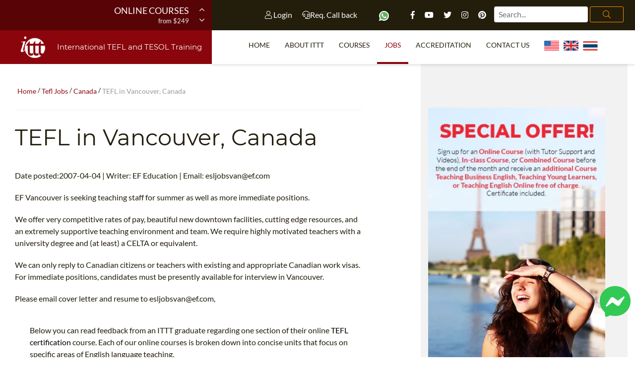

--- FILE ---
content_type: text/css
request_url: https://www.teflcourse.net/css/style.css?v=2021203
body_size: 51473
content:
html {
    font-family: sans-serif;
    -webkit-text-size-adjust: 100%;
    -ms-text-size-adjust: 100%
}

body {
    margin: 0
}

article,
aside,
details,
figcaption,
figure,
footer,
header,
main,
menu,
nav,
section,
summary {
    display: block
}

audio,
canvas,
progress,
video {
    display: inline-block;
    vertical-align: baseline
}

audio:not([controls]) {
    display: none;
    height: 0
}

[hidden],
template {
    display: none
}

a {
    background-color: transparent
}

a:active,
a:hover {
    outline: 0
}

abbr[title] {
    border-bottom: 1px dotted
}

b,
strong {
    font-weight: bold
}

dfn {
    font-style: italic
}

h1 {
    font-size: 2em;
    margin: 0.67em 0
}

mark {
    background: #ff0;
    color: #231D0C
}

small {
    font-size: 80%
}

sub,
sup {
    font-size: 75%;
    line-height: 0;
    position: relative;
    vertical-align: baseline
}

sup {
    top: -0.5em
}

sub {
    bottom: -0.25em
}

img {
    border: 0
}

svg:not(:root) {
    overflow: hidden
}

figure {
    margin: 1em 40px
}

hr {
    box-sizing: content-box;
    height: 0
}

pre {
    overflow: auto
}

code,
kbd,
pre,
samp {
    font-family: monospace, monospace;
    font-size: 1em
}

button,
input,
optgroup,
select,
textarea {
    color: inherit;
    font: inherit;
    margin: 0
}

button {
    overflow: visible
}

button,
select {
    text-transform: none
}

button,
html input[type="button"],
input[type="reset"],
input[type="submit"] {
    -webkit-appearance: button;
    cursor: pointer
}

button[disabled],
html input[disabled] {
    cursor: default
}

button::-moz-focus-inner,
input::-moz-focus-inner {
    border: 0;
    padding: 0
}

input {
    line-height: normal
}

input[type="checkbox"],
input[type="radio"] {
    box-sizing: border-box;
    padding: 0
}

input[type="number"]::-webkit-inner-spin-button,
input[type="number"]::-webkit-outer-spin-button {
    height: auto
}

input[type="search"]::-webkit-search-cancel-button,
input[type="search"]::-webkit-search-decoration {
    -webkit-appearance: none
}

fieldset {
    border: 1px solid #c0c0c0;
    margin: 0 2px;
    padding: 0.35em 0.625em 0.75em
}

legend {
    border: 0;
    padding: 0
}

textarea {
    overflow: auto
}

optgroup {
    font-weight: bold
}

table {
    border-collapse: collapse;
    border-spacing: 0
}

td,
th {
    padding: 0
}

body,
button,
input,
select,
optgroup,
textarea {
    color: #404040;
    font-family: sans-serif;
    font-size: 16px;
    font-size: 1rem;
    line-height: 1.5
}

h1,
h2,
h3,
h4,
h5,
h6 {
    clear: both
}

p {
    margin-bottom: 1.5em
}

dfn,
cite,
em,
i {
    font-style: italic
}

blockquote {
    margin: 0 1.5em
}

address {
    margin: 0 0 1.5em
}

pre {
    background: #f2f2f2;
    font-family: "Courier 10 Pitch", Courier, monospace;
    font-size: 15px;
    font-size: 0.9375rem;
    line-height: 1.6;
    margin-bottom: 1.6em;
    max-width: 100%;
    overflow: auto;
    padding: 1.6em
}

code,
kbd,
tt,
var {
    font-family: Monaco, Consolas, "Andale Mono", "DejaVu Sans Mono", monospace;
    font-size: 15px;
    font-size: 0.9375rem
}

abbr,
acronym {
    border-bottom: 1px dotted #666;
    cursor: help
}

mark,
ins {
    background: #fff9c0;
    text-decoration: none
}

big {
    font-size: 125%
}

html {
    box-sizing: border-box
}

*,
*:before,
*:after {
    box-sizing: inherit
}

body {
    background: #fff
}

hr {
    background-color: #f2f2f2;
    border: 0;
    height: 1px;
    margin-bottom: 1.5em
}

ul,
ol {
    margin: 0 0 1.5em 3em
}

ul {
    list-style: disc
}

ol {
    list-style: decimal
}

li>ul,
li>ol {
    margin-bottom: 0;
    margin-left: 1.5em
}

dt {
    font-weight: bold
}

dd {
    margin: 0 1.5em 1.5em
}

img {
    height: auto;
    max-width: 100%
}

figure {
    margin: 1em 0
}

table {
    margin: 0 0 1.5em;
    width: 100%
}

button,
input[type="button"],
input[type="reset"],
input[type="submit"] {
    border: 1px solid;
    border-color: #f2f2f2 #f2f2f2 #bbb;
    border-radius: 3px;
    background: #e6e6e6;
    color: rgba(0, 0, 0, 0.8);
    font-size: 12px;
    font-size: 0.75rem;
    line-height: 1;
    padding: .6em 1em .4em
}

button:hover,
input[type="button"]:hover,
input[type="reset"]:hover,
input[type="submit"]:hover {
    border-color: #f2f2f2 #bbb #aaa
}

button:active,
button:focus,
input[type="button"]:active,
input[type="button"]:focus,
input[type="reset"]:active,
input[type="reset"]:focus,
input[type="submit"]:active,
input[type="submit"]:focus {
    border-color: #aaa #bbb #bbb
}

input[type="text"],
input[type="email"],
input[type="url"],
input[type="password"],
input[type="search"],
input[type="number"],
input[type="tel"],
input[type="range"],
input[type="date"],
input[type="month"],
input[type="week"],
input[type="time"],
input[type="datetime"],
input[type="datetime-local"],
input[type="color"],
textarea {
    color: #666;
    border: 1px solid #f2f2f2;
    border-radius: 3px;
    padding: 3px
}

input[type="text"]:focus,
input[type="email"]:focus,
input[type="url"]:focus,
input[type="password"]:focus,
input[type="search"]:focus,
input[type="number"]:focus,
input[type="tel"]:focus,
input[type="range"]:focus,
input[type="date"]:focus,
input[type="month"]:focus,
input[type="week"]:focus,
input[type="time"]:focus,
input[type="datetime"]:focus,
input[type="datetime-local"]:focus,
input[type="color"]:focus,
textarea:focus {
    color: #111
}

select {
    border: 1px solid #f2f2f2
}

textarea {
    width: 100%
}

a {
    color: royalblue
}

a:visited {
    color: purple
}

a:hover,
a:focus,
a:active {
    color: midnightblue
}

a:focus {
    outline: thin dotted
}

a:hover,
a:active {
    outline: 0
}

.main-navigation {
    clear: both;
    display: block;
    float: left;
    width: 100%
}

.main-navigation ul {
    display: none;
    list-style: none;
    margin: 0;
    padding-left: 0
}

.main-navigation ul ul {
    box-shadow: 0 3px 3px rgba(0, 0, 0, 0.2);
    float: left;
    position: absolute;
    top: 100%;
    left: -999em;
    z-index: 99999
}

.main-navigation ul ul ul {
    left: -999em;
    top: 0
}

.main-navigation ul ul li:hover>ul,
.main-navigation ul ul li.focus>ul {
    left: 100%
}

.main-navigation ul ul a {
    width: 200px
}

.main-navigation ul li:hover>ul,
.main-navigation ul li.focus>ul {
    left: auto
}

.main-navigation li {
    float: left;
    position: relative
}

.main-navigation a {
    display: block;
    text-decoration: none
}

.menu-toggle,
.main-navigation.toggled ul {
    display: block
}

@media screen and (min-width: 37.5em) {
    .menu-toggle {
        display: none
    }

    .main-navigation ul {
        display: block
    }
}

.site-main .comment-navigation,
.site-main .posts-navigation,
.site-main .post-navigation {
    margin: 0 0 1.5em;
    overflow: hidden
}

.comment-navigation .nav-previous,
.posts-navigation .nav-previous,
.post-navigation .nav-previous {
    float: left;
    width: 50%
}

.comment-navigation .nav-next,
.posts-navigation .nav-next,
.post-navigation .nav-next {
    float: right;
    text-align: right;
    width: 50%
}

.screen-reader-text {
    border: 0;
    clip: rect(1px, 1px, 1px, 1px);
    clip-path: inset(50%);
    height: 1px;
    margin: -1px;
    overflow: hidden;
    padding: 0;
    position: absolute !important;
    width: 1px;
    word-wrap: normal !important
}

.screen-reader-text:focus {
    background-color: #f1f1f1;
    border-radius: 3px;
    box-shadow: 0 0 2px 2px rgba(0, 0, 0, 0.6);
    clip: auto !important;
    clip-path: none;
    color: #21759b;
    display: block;
    font-size: 14px;
    font-size: 0.875rem;
    font-weight: bold;
    height: auto;
    left: 5px;
    line-height: normal;
    padding: 15px 23px 14px;
    text-decoration: none;
    top: 5px;
    width: auto;
    z-index: 100000
}

#content[tabindex="-1"]:focus {
    outline: 0
}

.alignleft {
    display: inline;
    float: left;
    margin-right: 1.5em
}

.alignright {
    display: inline;
    float: right;
    margin-left: 1.5em
}

.aligncenter {
    clear: both;
    display: block;
    margin-left: auto;
    margin-right: auto
}

.clear:before,
.clear:after,
.entry-content:before,
.entry-content:after,
.comment-content:before,
.comment-content:after,
.site-header:before,
.site-header:after,
.site-content:before,
.site-content:after,
.site-footer:before,
.site-footer:after {
    content: "";
    display: table;
    table-layout: fixed
}

.clear:after,
.entry-content:after,
.comment-content:after,
.site-header:after,
.site-content:after,
.site-footer:after {
    clear: both
}

.widget {
    margin: 0 0 1.5em
}

.widget select {
    max-width: 100%
}

.sticky {
    display: block
}

.hentry {
    margin: 0 0 1.5em
}

.updated:not(.published) {
    display: none
}

.page-content,
.entry-content,
.entry-summary {
    margin: 1.5em 0 0
}

.page-links {
    clear: both;
    margin: 0 0 1.5em
}

.comment-content a {
    word-wrap: break-word
}

.bypostauthor {
    display: block
}

.infinite-scroll .posts-navigation,
.infinite-scroll.neverending .site-footer {
    display: none
}

.infinity-end.neverending .site-footer {
    display: block
}

.page-content .wp-smiley,
.entry-content .wp-smiley,
.comment-content .wp-smiley {
    border: none;
    margin-bottom: 0;
    margin-top: 0;
    padding: 0
}

embed,
iframe,
object {
    max-width: 100%
}

.custom-logo-link {
    display: inline-block
}

.wp-caption {
    margin-bottom: 1.5em;
    max-width: 100%
}

.wp-caption img[class*="wp-image-"] {
    display: block;
    margin-left: auto;
    margin-right: auto
}

.wp-caption .wp-caption-text {
    margin: 0.8075em 0
}

.wp-caption-text {
    text-align: center
}

.gallery {
    margin-bottom: 1.5em
}

.gallery-item {
    display: inline-block;
    text-align: center;
    vertical-align: top;
    width: 100%
}

.gallery-columns-2 .gallery-item {
    max-width: 50%
}

.gallery-columns-3 .gallery-item {
    max-width: 33.33%
}

.gallery-columns-4 .gallery-item {
    max-width: 25%
}

.gallery-columns-5 .gallery-item {
    max-width: 20%
}

.gallery-columns-6 .gallery-item {
    max-width: 16.66%
}

.gallery-columns-7 .gallery-item {
    max-width: 14.28%
}

.gallery-columns-8 .gallery-item {
    max-width: 12.5%
}

.gallery-columns-9 .gallery-item {
    max-width: 11.11%
}

.gallery-caption {
    display: block
}

.tpca.tpca-container {
    background: #333;
    line-height: 20px;
    color: #FFF;
    text-align: left;
    padding: 20px 0 20px 0;
    position: relative;
    top: 0;
    left: 0;
    width: 100%;
    font-size: 12px;
    line-height: 18px;
    text-align: justify;
    z-index: 1000;
    -moz-transition: top 0.5s, bottom 0.5s;
    -webkit-transition: top 0.5s, bottom 0.5s;
    transition: top 0.5s, bottom 0.5s
}

.tpca.tpca-container.fixed {
    position: absolute
}

.tpca.tpca-container.bottom {
    top: auto;
    bottom: 0;
    position: fixed
}

.tpca .tpca-content {
    position: relative
}

.tpca .tpca-content.no-bootstrap {
    max-width: 700px;
    padding: 0 15px
}

.tpca .tpca-content .tpca-close {
    text-align: right;
    position: absolute;
    top: 5px;
    right: 0
}

.tpca .tpca-content .tpca-close .tpca-close-action {
    display: block;
    border: 1px solid #FFF;
    line-height: 16px;
    width: 20px;
    height: 20px;
    font-family: Tahoma;
    text-align: center;
    font-size: 10px;
    cursor: pointer
}

.tpca .tpca-content .tpca-close .tpca-close-action:hover {
    background: #FFF;
    color: #333
}

.tpca .tpca-content .tpca-message {
    margin: 0 50px 15px 0
}

.tpca .tpca-content .tpca-button {
    background: #8a060c;
    color: #FFF;
    padding: 5px 10px 4px 10px;
    -moz-border-radius: 1px;
    -webkit-border-radius: 1px;
    border-radius: 1px;
    text-decoration: none;
    display: inline-block;
    margin-right: 10px;
    cursor: pointer;
    font-weight: 700;
    text-transform: uppercase;
    font-size: 12px;
    line-height: 20px
}

.tpca .tpca-content .tpca-button:hover {
    background: #FFF;
    color: #8a060c
}

.lg-sub-html,
.lg-toolbar {
    background-color: rgba(0, 0, 0, .45)
}

#lg-counter,
.lg-outer .lg-video-cont {
    vertical-align: middle;
    display: inline-block
}

@font-face {
    font-family: lg;
    font-display: auto;
    src: url(../fonts/lightgallery/lg.eot?n1z373);
    src: url(../fonts/lightgallery/lg.eot?#iefixn1z373) format("embedded-opentype"), url(../fonts/lightgallery/lg.woff?n1z373) format("woff"), url(../fonts/lightgallery/lg.ttf?n1z373) format("truetype"), url(../fonts/lightgallery/lg.svg?n1z373#lg) format("svg");
    font-weight: 400;
    font-style: normal
}

.lg-icon {
    font-family: lg;
    speak: none;
    font-style: normal;
    font-weight: 400;
    font-variant: normal;
    text-transform: none;
    line-height: 1;
    -webkit-font-smoothing: antialiased;
    -moz-osx-font-smoothing: grayscale
}

.lg-actions .lg-next,
.lg-actions .lg-prev {
    background-color: rgba(0, 0, 0, .45);
    border-radius: 2px;
    color: #999;
    cursor: pointer;
    display: block;
    font-size: 22px;
    margin-top: -10px;
    padding: 8px 10px 9px;
    position: absolute;
    top: 50%;
    z-index: 1080
}

.lg-actions .lg-next.disabled,
.lg-actions .lg-prev.disabled {
    pointer-events: none;
    opacity: .5
}

.lg-actions .lg-next:hover,
.lg-actions .lg-prev:hover {
    color: #FFF
}

.lg-actions .lg-next {
    right: 20px
}

.lg-actions .lg-next:before {
    content: "\e095"
}

.lg-actions .lg-prev {
    left: 20px
}

.lg-actions .lg-prev:after {
    content: "\e094"
}

@-webkit-keyframes lg-right-end {

    0%,
    100% {
        left: 0
    }

    50% {
        left: -30px
    }
}

@-moz-keyframes lg-right-end {

    0%,
    100% {
        left: 0
    }

    50% {
        left: -30px
    }
}

@-ms-keyframes lg-right-end {

    0%,
    100% {
        left: 0
    }

    50% {
        left: -30px
    }
}

@keyframes lg-right-end {

    0%,
    100% {
        left: 0
    }

    50% {
        left: -30px
    }
}

@-webkit-keyframes lg-left-end {

    0%,
    100% {
        left: 0
    }

    50% {
        left: 30px
    }
}

@-moz-keyframes lg-left-end {

    0%,
    100% {
        left: 0
    }

    50% {
        left: 30px
    }
}

@-ms-keyframes lg-left-end {

    0%,
    100% {
        left: 0
    }

    50% {
        left: 30px
    }
}

@keyframes lg-left-end {

    0%,
    100% {
        left: 0
    }

    50% {
        left: 30px
    }
}

.lg-outer.lg-right-end .lg-object {
    -webkit-animation: lg-right-end .3s;
    -o-animation: lg-right-end .3s;
    animation: lg-right-end .3s;
    position: relative
}

.lg-outer.lg-left-end .lg-object {
    -webkit-animation: lg-left-end .3s;
    -o-animation: lg-left-end .3s;
    animation: lg-left-end .3s;
    position: relative
}

.lg-toolbar {
    z-index: 1082;
    left: 0;
    position: absolute;
    top: 0;
    width: 100%
}

.lg-toolbar .lg-icon {
    color: #999;
    cursor: pointer;
    float: right;
    font-size: 24px;
    height: 47px;
    line-height: 27px;
    padding: 10px 0;
    text-align: center;
    width: 50px;
    text-decoration: none !important;
    outline: 0;
    -webkit-transition: color .2s linear;
    -o-transition: color .2s linear;
    transition: color .2s linear
}

.lg-toolbar .lg-icon:hover {
    color: #FFF
}

.lg-toolbar .lg-close:after {
    content: "\e070"
}

.lg-toolbar .lg-download:after {
    content: "\e0f2"
}

.lg-sub-html {
    bottom: 0;
    color: #f2f2f2;
    font-size: 16px;
    left: 0;
    padding: 10px 40px;
    position: fixed;
    right: 0;
    text-align: center;
    z-index: 1080
}

.lg-sub-html h4 {
    margin: 0;
    font-size: 13px;
    font-weight: 700
}

.lg-sub-html p {
    font-size: 12px;
    margin: 5px 0 0
}

#lg-counter {
    color: #999;
    font-size: 16px;
    padding-left: 20px;
    padding-top: 12px
}

.lg-next,
.lg-prev,
.lg-toolbar {
    opacity: 1;
    -webkit-transition: -webkit-transform .35s cubic-bezier(0, 0, .25, 1) 0s, opacity .35s cubic-bezier(0, 0, .25, 1) 0s, color .2s linear;
    -moz-transition: -moz-transform .35s cubic-bezier(0, 0, .25, 1) 0s, opacity .35s cubic-bezier(0, 0, .25, 1) 0s, color .2s linear;
    -o-transition: -o-transform .35s cubic-bezier(0, 0, .25, 1) 0s, opacity .35s cubic-bezier(0, 0, .25, 1) 0s, color .2s linear;
    transition: transform .35s cubic-bezier(0, 0, .25, 1) 0s, opacity .35s cubic-bezier(0, 0, .25, 1) 0s, color .2s linear
}

.lg-hide-items .lg-prev {
    opacity: 0;
    -webkit-transform: translate3d(-10px, 0, 0);
    transform: translate3d(-10px, 0, 0)
}

.lg-hide-items .lg-next {
    opacity: 0;
    -webkit-transform: translate3d(10px, 0, 0);
    transform: translate3d(10px, 0, 0)
}

.lg-hide-items .lg-toolbar {
    opacity: 0;
    -webkit-transform: translate3d(0, -10px, 0);
    transform: translate3d(0, -10px, 0)
}

body:not(.lg-from-hash) .lg-outer.lg-start-zoom .lg-object {
    -webkit-transform: scale3d(.5, .5, .5);
    transform: scale3d(.5, .5, .5);
    opacity: 0;
    -webkit-transition: -webkit-transform 250ms cubic-bezier(0, 0, .25, 1) 0s, opacity 250ms cubic-bezier(0, 0, .25, 1) !important;
    -moz-transition: -moz-transform 250ms cubic-bezier(0, 0, .25, 1) 0s, opacity 250ms cubic-bezier(0, 0, .25, 1) !important;
    -o-transition: -o-transform 250ms cubic-bezier(0, 0, .25, 1) 0s, opacity 250ms cubic-bezier(0, 0, .25, 1) !important;
    transition: transform 250ms cubic-bezier(0, 0, .25, 1) 0s, opacity 250ms cubic-bezier(0, 0, .25, 1) !important;
    -webkit-transform-origin: 50% 50%;
    -moz-transform-origin: 50% 50%;
    -ms-transform-origin: 50% 50%;
    transform-origin: 50% 50%
}

body:not(.lg-from-hash) .lg-outer.lg-start-zoom .lg-item.lg-complete .lg-object {
    -webkit-transform: scale3d(1, 1, 1);
    transform: scale3d(1, 1, 1);
    opacity: 1
}

.lg-outer .lg-thumb-outer {
    background-color: #0D0A0A;
    bottom: 0;
    position: absolute;
    width: 100%;
    z-index: 1080;
    max-height: 350px;
    -webkit-transform: translate3d(0, 100%, 0);
    transform: translate3d(0, 100%, 0);
    -webkit-transition: -webkit-transform .25s cubic-bezier(0, 0, .25, 1) 0s;
    -moz-transition: -moz-transform .25s cubic-bezier(0, 0, .25, 1) 0s;
    -o-transition: -o-transform .25s cubic-bezier(0, 0, .25, 1) 0s;
    transition: transform .25s cubic-bezier(0, 0, .25, 1) 0s
}

.lg-outer .lg-thumb-outer.lg-grab .lg-thumb-item {
    cursor: -webkit-grab;
    cursor: -moz-grab;
    cursor: -o-grab;
    cursor: -ms-grab;
    cursor: grab
}

.lg-outer .lg-thumb-outer.lg-grabbing .lg-thumb-item {
    cursor: move;
    cursor: -webkit-grabbing;
    cursor: -moz-grabbing;
    cursor: -o-grabbing;
    cursor: -ms-grabbing;
    cursor: grabbing
}

.lg-outer .lg-thumb-outer.lg-dragging .lg-thumb {
    -webkit-transition-duration: 0s !important;
    transition-duration: 0s !important
}

.lg-outer.lg-thumb-open .lg-thumb-outer {
    -webkit-transform: translate3d(0, 0, 0);
    transform: translate3d(0, 0, 0)
}

.lg-outer .lg-thumb {
    padding: 10px 0;
    height: 100%;
    margin-bottom: -5px
}

.lg-outer .lg-thumb-item {
    cursor: pointer;
    float: left;
    overflow: hidden;
    height: 100%;
    border: 2px solid #FFF;
    border-radius: 4px;
    margin-bottom: 5px
}

@media (min-width:1025px) {
    .lg-outer .lg-thumb-item {
        -webkit-transition: border-color .25s ease;
        -o-transition: border-color .25s ease;
        transition: border-color .25s ease
    }
}

.lg-outer .lg-thumb-item.active,
.lg-outer .lg-thumb-item:hover {
    border-color: #a90707
}

.lg-outer .lg-thumb-item img {
    width: 100%;
    height: 100%;
    object-fit: cover
}

.lg-outer.lg-has-thumb .lg-item {
    padding-bottom: 120px
}

.lg-outer.lg-can-toggle .lg-item {
    padding-bottom: 0
}

.lg-outer.lg-pull-caption-up .lg-sub-html {
    -webkit-transition: bottom .25s ease;
    -o-transition: bottom .25s ease;
    transition: bottom .25s ease
}

.lg-outer.lg-pull-caption-up.lg-thumb-open .lg-sub-html {
    bottom: 100px
}

.lg-outer .lg-toogle-thumb {
    background-color: #0D0A0A;
    border-radius: 2px 2px 0 0;
    color: #999;
    cursor: pointer;
    font-size: 24px;
    height: 39px;
    line-height: 27px;
    padding: 5px 0;
    position: absolute;
    right: 20px;
    text-align: center;
    top: -39px;
    width: 50px
}

.lg-outer .lg-toogle-thumb:after {
    content: "\e1ff"
}

.lg-outer .lg-toogle-thumb:hover {
    color: #FFF
}

.lg-outer .lg-video-cont {
    max-width: 1140px;
    max-height: 100%;
    width: 100%;
    padding: 0 5px
}

.lg-outer .lg-video {
    width: 100%;
    height: 0;
    padding-bottom: 56.25%;
    overflow: hidden;
    position: relative
}

.lg-outer .lg-video .lg-object {
    display: inline-block;
    position: absolute;
    top: 0;
    left: 0;
    width: 100% !important;
    height: 100% !important
}

.lg-outer .lg-video .lg-video-play {
    width: 84px;
    height: 59px;
    position: absolute;
    left: 50%;
    top: 50%;
    margin-left: -42px;
    margin-top: -30px;
    z-index: 1080;
    cursor: pointer
}

.lg-outer .lg-has-vimeo .lg-video-play {
    background: url(../images/lightgallery/vimeo-play.png) no-repeat
}

.lg-outer .lg-has-vimeo:hover .lg-video-play {
    background: url(../images/lightgallery/vimeo-play.png) 0 -58px no-repeat
}

.lg-outer .lg-has-html5 .lg-video-play {
    background: url(../images/lightgallery/video-play.png) no-repeat;
    height: 64px;
    margin-left: -32px;
    margin-top: -32px;
    width: 64px;
    opacity: .8
}

.lg-outer .lg-has-html5:hover .lg-video-play {
    opacity: 1
}

.lg-outer .lg-has-youtube .lg-video-play {
    background: url(../images/lightgallery/youtube-play.png) no-repeat
}

.lg-outer .lg-has-youtube:hover .lg-video-play {
    background: url(../images/lightgallery/youtube-play.png) 0 -60px no-repeat
}

.lg-outer .lg-video-object {
    width: 100% !important;
    height: 100% !important;
    position: absolute;
    top: 0;
    left: 0
}

.lg-outer .lg-has-video .lg-video-object {
    visibility: hidden
}

.lg-outer .lg-has-video.lg-video-playing .lg-object,
.lg-outer .lg-has-video.lg-video-playing .lg-video-play {
    display: none
}

.lg-outer .lg-has-video.lg-video-playing .lg-video-object {
    visibility: visible
}

.lg-progress-bar {
    background-color: #333;
    height: 5px;
    left: 0;
    position: absolute;
    top: 0;
    width: 100%;
    z-index: 1083;
    opacity: 0;
    -webkit-transition: opacity 80ms ease 0s;
    -moz-transition: opacity 80ms ease 0s;
    -o-transition: opacity 80ms ease 0s;
    transition: opacity 80ms ease 0s
}

.lg-progress-bar .lg-progress {
    background-color: #a90707;
    height: 5px;
    width: 0
}

.lg-progress-bar.lg-start .lg-progress {
    width: 100%
}

.lg-show-autoplay .lg-progress-bar {
    opacity: 1
}

.lg-autoplay-button:after {
    content: "\e01d"
}

.lg-show-autoplay .lg-autoplay-button:after {
    content: "\e01a"
}

.lg-outer.lg-css3.lg-zoom-dragging .lg-item.lg-complete.lg-zoomable .lg-image,
.lg-outer.lg-css3.lg-zoom-dragging .lg-item.lg-complete.lg-zoomable .lg-img-wrap {
    -webkit-transition-duration: 0s;
    transition-duration: 0s
}

.lg-outer .lg-item.lg-complete.lg-zoomable .lg-img-wrap {
    -webkit-transition: left .3s cubic-bezier(0, 0, .25, 1) 0s, top .3s cubic-bezier(0, 0, .25, 1) 0s;
    -moz-transition: left .3s cubic-bezier(0, 0, .25, 1) 0s, top .3s cubic-bezier(0, 0, .25, 1) 0s;
    -o-transition: left .3s cubic-bezier(0, 0, .25, 1) 0s, top .3s cubic-bezier(0, 0, .25, 1) 0s;
    transition: left .3s cubic-bezier(0, 0, .25, 1) 0s, top .3s cubic-bezier(0, 0, .25, 1) 0s;
    -webkit-transform: translate3d(0, 0, 0);
    transform: translate3d(0, 0, 0);
    -webkit-backface-visibility: hidden;
    -moz-backface-visibility: hidden;
    backface-visibility: hidden
}

.lg-outer .lg-item.lg-complete.lg-zoomable .lg-image {
    -webkit-transform: scale3d(1, 1, 1);
    transform: scale3d(1, 1, 1);
    -webkit-transition: -webkit-transform .3s cubic-bezier(0, 0, .25, 1) 0s, opacity .15s !important;
    -moz-transition: -moz-transform .3s cubic-bezier(0, 0, .25, 1) 0s, opacity .15s !important;
    -o-transition: -o-transform .3s cubic-bezier(0, 0, .25, 1) 0s, opacity .15s !important;
    transition: transform .3s cubic-bezier(0, 0, .25, 1) 0s, opacity .15s !important;
    -webkit-transform-origin: 0 0;
    -moz-transform-origin: 0 0;
    -ms-transform-origin: 0 0;
    transform-origin: 0 0;
    -webkit-backface-visibility: hidden;
    -moz-backface-visibility: hidden;
    backface-visibility: hidden
}

#lg-zoom-in:after {
    content: "\e311"
}

#lg-actual-size {
    font-size: 20px
}

#lg-actual-size:after {
    content: "\e033"
}

#lg-zoom-out {
    opacity: .5;
    pointer-events: none
}

#lg-zoom-out:after {
    content: "\e312"
}

.lg-zoomed #lg-zoom-out {
    opacity: 1;
    pointer-events: auto
}

.lg-outer .lg-pager-outer {
    bottom: 60px;
    left: 0;
    position: absolute;
    right: 0;
    text-align: center;
    z-index: 1080;
    height: 10px
}

.lg-outer .lg-pager-outer.lg-pager-hover .lg-pager-cont {
    overflow: visible
}

.lg-outer .lg-pager-cont {
    cursor: pointer;
    display: inline-block;
    overflow: hidden;
    position: relative;
    vertical-align: top;
    margin: 0 5px
}

.lg-outer .lg-pager-cont:hover .lg-pager-thumb-cont {
    opacity: 1;
    -webkit-transform: translate3d(0, 0, 0);
    transform: translate3d(0, 0, 0)
}

.lg-outer .lg-pager-cont.lg-pager-active .lg-pager {
    box-shadow: 0 0 0 2px #fff inset
}

.lg-outer .lg-pager-thumb-cont {
    background-color: #fff;
    color: #FFF;
    bottom: 100%;
    height: 83px;
    left: 0;
    margin-bottom: 20px;
    margin-left: -60px;
    opacity: 0;
    padding: 5px;
    position: absolute;
    width: 120px;
    border-radius: 3px;
    -webkit-transition: opacity .15s ease 0s, -webkit-transform .15s ease 0s;
    -moz-transition: opacity .15s ease 0s, -moz-transform .15s ease 0s;
    -o-transition: opacity .15s ease 0s, -o-transform .15s ease 0s;
    transition: opacity .15s ease 0s, transform .15s ease 0s;
    -webkit-transform: translate3d(0, 5px, 0);
    transform: translate3d(0, 5px, 0)
}

.lg-outer .lg-pager-thumb-cont img {
    width: 100%;
    height: 100%
}

.lg-outer .lg-pager {
    background-color: rgba(255, 255, 255, .5);
    border-radius: 50%;
    box-shadow: 0 0 0 8px rgba(255, 255, 255, .7) inset;
    display: block;
    height: 12px;
    -webkit-transition: box-shadow .3s ease 0s;
    -o-transition: box-shadow .3s ease 0s;
    transition: box-shadow .3s ease 0s;
    width: 12px
}

.lg-outer .lg-pager:focus,
.lg-outer .lg-pager:hover {
    box-shadow: 0 0 0 8px #fff inset
}

.lg-outer .lg-caret {
    border-left: 10px solid transparent;
    border-right: 10px solid transparent;
    border-top: 10px dashed;
    bottom: -10px;
    display: inline-block;
    height: 0;
    left: 50%;
    margin-left: -5px;
    position: absolute;
    vertical-align: middle;
    width: 0
}

.lg-outer,
.lg-outer .lg,
.lg-outer .lg-inner {
    width: 100%;
    height: 100%
}

.lg-fullscreen:after {
    content: "\e20c"
}

.lg-fullscreen-on .lg-fullscreen:after {
    content: "\e20d"
}

.group:after,
.group:before {
    display: table;
    content: "";
    line-height: 0
}

.group:after {
    clear: both
}

.lg-outer {
    position: fixed;
    top: 0;
    left: 0;
    z-index: 1050;
    opacity: 0;
    -webkit-transition: opacity .15s ease 0s;
    -o-transition: opacity .15s ease 0s;
    transition: opacity .15s ease 0s
}

.lg-outer * {
    -webkit-box-sizing: border-box;
    -moz-box-sizing: border-box;
    box-sizing: border-box
}

.lg-outer.lg-visible {
    opacity: 1
}

.lg-outer.lg-css3 .lg-item.lg-current,
.lg-outer.lg-css3 .lg-item.lg-next-slide,
.lg-outer.lg-css3 .lg-item.lg-prev-slide {
    -webkit-transition-duration: inherit !important;
    transition-duration: inherit !important;
    -webkit-transition-timing-function: inherit !important;
    transition-timing-function: inherit !important
}

.lg-outer.lg-css3.lg-dragging .lg-item.lg-current,
.lg-outer.lg-css3.lg-dragging .lg-item.lg-next-slide,
.lg-outer.lg-css3.lg-dragging .lg-item.lg-prev-slide {
    -webkit-transition-duration: 0s !important;
    transition-duration: 0s !important;
    opacity: 1
}

.lg-outer.lg-grab img.lg-object {
    cursor: -webkit-grab;
    cursor: -moz-grab;
    cursor: -o-grab;
    cursor: -ms-grab;
    cursor: grab
}

.lg-outer.lg-grabbing img.lg-object {
    cursor: move;
    cursor: -webkit-grabbing;
    cursor: -moz-grabbing;
    cursor: -o-grabbing;
    cursor: -ms-grabbing;
    cursor: grabbing
}

.lg-outer .lg {
    position: relative;
    overflow: hidden;
    margin-left: auto;
    margin-right: auto;
    max-width: 100%;
    max-height: 100%
}

.lg-outer .lg-inner {
    position: absolute;
    left: 0;
    top: 0;
    white-space: nowrap
}

.lg-outer .lg-item {
    background: url(../images/lightgallery/loading.gif) center center no-repeat;
    display: none !important
}

.lg-outer.lg-css .lg-current,
.lg-outer.lg-css3 .lg-current,
.lg-outer.lg-css3 .lg-next-slide,
.lg-outer.lg-css3 .lg-prev-slide {
    display: inline-block !important
}

.lg-outer .lg-img-wrap,
.lg-outer .lg-item {
    display: inline-block;
    text-align: center;
    position: absolute;
    width: 100%;
    height: 100%
}

.lg-outer .lg-img-wrap:before,
.lg-outer .lg-item:before {
    content: "";
    display: inline-block;
    height: 50%;
    width: 1px;
    margin-right: -1px
}

.lg-outer .lg-img-wrap {
    position: absolute;
    padding: 0 5px;
    left: 0;
    right: 0;
    top: 0;
    bottom: 0
}

.lg-outer .lg-item.lg-complete {
    background-image: none
}

.lg-outer .lg-item.lg-current {
    z-index: 1060
}

.lg-outer .lg-image {
    display: inline-block;
    vertical-align: middle;
    max-width: 100%;
    max-height: 100%;
    width: auto !important;
    height: auto !important
}

.lg-outer.lg-show-after-load .lg-item .lg-object,
.lg-outer.lg-show-after-load .lg-item .lg-video-play {
    opacity: 0;
    -webkit-transition: opacity .15s ease 0s;
    -o-transition: opacity .15s ease 0s;
    transition: opacity .15s ease 0s
}

.lg-outer.lg-show-after-load .lg-item.lg-complete .lg-object,
.lg-outer.lg-show-after-load .lg-item.lg-complete .lg-video-play {
    opacity: 1
}

.lg-outer .lg-empty-html,
.lg-outer.lg-hide-download #lg-download {
    display: none
}

.lg-backdrop {
    position: fixed;
    top: 0;
    left: 0;
    right: 0;
    bottom: 0;
    z-index: 1040;
    background-color: #231D0C;
    opacity: 0;
    -webkit-transition: opacity .15s ease 0s;
    -o-transition: opacity .15s ease 0s;
    transition: opacity .15s ease 0s
}

.lg-backdrop.in {
    opacity: 1
}

.lg-css3.lg-no-trans .lg-current,
.lg-css3.lg-no-trans .lg-next-slide,
.lg-css3.lg-no-trans .lg-prev-slide {
    -webkit-transition: none 0s ease 0s !important;
    -moz-transition: none 0s ease 0s !important;
    -o-transition: none 0s ease 0s !important;
    transition: none 0s ease 0s !important
}

.lg-css3.lg-use-css3 .lg-item,
.lg-css3.lg-use-left .lg-item {
    -webkit-backface-visibility: hidden;
    -moz-backface-visibility: hidden;
    backface-visibility: hidden
}

.lg-css3.lg-fade .lg-item {
    opacity: 0
}

.lg-css3.lg-fade .lg-item.lg-current {
    opacity: 1
}

.lg-css3.lg-fade .lg-item.lg-current,
.lg-css3.lg-fade .lg-item.lg-next-slide,
.lg-css3.lg-fade .lg-item.lg-prev-slide {
    -webkit-transition: opacity .1s ease 0s;
    -moz-transition: opacity .1s ease 0s;
    -o-transition: opacity .1s ease 0s;
    transition: opacity .1s ease 0s
}

.lg-css3.lg-slide.lg-use-css3 .lg-item {
    opacity: 0
}

.lg-css3.lg-slide.lg-use-css3 .lg-item.lg-prev-slide {
    -webkit-transform: translate3d(-100%, 0, 0);
    transform: translate3d(-100%, 0, 0)
}

.lg-css3.lg-slide.lg-use-css3 .lg-item.lg-next-slide {
    -webkit-transform: translate3d(100%, 0, 0);
    transform: translate3d(100%, 0, 0)
}

.lg-css3.lg-slide.lg-use-css3 .lg-item.lg-current {
    -webkit-transform: translate3d(0, 0, 0);
    transform: translate3d(0, 0, 0);
    opacity: 1
}

.lg-css3.lg-slide.lg-use-css3 .lg-item.lg-current,
.lg-css3.lg-slide.lg-use-css3 .lg-item.lg-next-slide,
.lg-css3.lg-slide.lg-use-css3 .lg-item.lg-prev-slide {
    -webkit-transition: -webkit-transform 1s cubic-bezier(0, 0, .25, 1) 0s, opacity .1s ease 0s;
    -moz-transition: -moz-transform 1s cubic-bezier(0, 0, .25, 1) 0s, opacity .1s ease 0s;
    -o-transition: -o-transform 1s cubic-bezier(0, 0, .25, 1) 0s, opacity .1s ease 0s;
    transition: transform 1s cubic-bezier(0, 0, .25, 1) 0s, opacity .1s ease 0s
}

.lg-css3.lg-slide.lg-use-left .lg-item {
    opacity: 0;
    position: absolute;
    left: 0
}

.lg-css3.lg-slide.lg-use-left .lg-item.lg-prev-slide {
    left: -100%
}

.lg-css3.lg-slide.lg-use-left .lg-item.lg-next-slide {
    left: 100%
}

.lg-css3.lg-slide.lg-use-left .lg-item.lg-current {
    left: 0;
    opacity: 1
}

.lg-css3.lg-slide.lg-use-left .lg-item.lg-current,
.lg-css3.lg-slide.lg-use-left .lg-item.lg-next-slide,
.lg-css3.lg-slide.lg-use-left .lg-item.lg-prev-slide {
    -webkit-transition: left 1s cubic-bezier(0, 0, .25, 1) 0s, opacity .1s ease 0s;
    -moz-transition: left 1s cubic-bezier(0, 0, .25, 1) 0s, opacity .1s ease 0s;
    -o-transition: left 1s cubic-bezier(0, 0, .25, 1) 0s, opacity .1s ease 0s;
    transition: left 1s cubic-bezier(0, 0, .25, 1) 0s, opacity .1s ease 0s
}

.fa,
.fab,
.fal,
.far,
.fas {
    -moz-osx-font-smoothing: grayscale;
    -webkit-font-smoothing: antialiased;
    display: inline-block;
    font-style: normal;
    font-variant: normal;
    text-rendering: auto;
    line-height: 1
}

.fa-lg {
    font-size: 1.33333em;
    line-height: .75em;
    vertical-align: -.0667em
}

.fa-xs {
    font-size: .75em
}

.fa-sm {
    font-size: .875em
}

.fa-1x {
    font-size: 1em
}

.fa-2x {
    font-size: 2em
}

.fa-3x {
    font-size: 3em
}

.fa-4x {
    font-size: 4em
}

.fa-5x {
    font-size: 5em
}

.fa-6x {
    font-size: 6em
}

.fa-7x {
    font-size: 7em
}

.fa-8x {
    font-size: 8em
}

.fa-9x {
    font-size: 9em
}

.fa-10x {
    font-size: 10em
}

.fa-fw {
    text-align: center;
    width: 1.25em
}

.fa-ul {
    list-style-type: none;
    margin-left: 2.5em;
    padding-left: 0
}

.fa-ul>li {
    position: relative
}

.fa-li {
    left: -2em;
    position: absolute;
    text-align: center;
    width: 2em;
    line-height: inherit
}

.fa-border {
    border: .08em solid #f2f2f2;
    border-radius: .1em;
    padding: .2em .25em .15em
}

.fa-pull-left {
    float: left
}

.fa-pull-right {
    float: right
}

.fa.fa-pull-left,
.fab.fa-pull-left,
.fal.fa-pull-left,
.far.fa-pull-left,
.fas.fa-pull-left {
    margin-right: .3em
}

.fa.fa-pull-right,
.fab.fa-pull-right,
.fal.fa-pull-right,
.far.fa-pull-right,
.fas.fa-pull-right {
    margin-left: .3em
}

.fa-spin {
    -webkit-animation: a 2s infinite linear;
    animation: a 2s infinite linear
}

.fa-pulse {
    -webkit-animation: a 1s infinite steps(8);
    animation: a 1s infinite steps(8)
}

@-webkit-keyframes a {
    0% {
        -webkit-transform: rotate(0deg);
        transform: rotate(0deg)
    }

    to {
        -webkit-transform: rotate(1turn);
        transform: rotate(1turn)
    }
}

@keyframes a {
    0% {
        -webkit-transform: rotate(0deg);
        transform: rotate(0deg)
    }

    to {
        -webkit-transform: rotate(1turn);
        transform: rotate(1turn)
    }
}

.fa-rotate-90 {
    -ms-filter: "progid:DXImageTransform.Microsoft.BasicImage(rotation=1)";
    -webkit-transform: rotate(90deg);
    transform: rotate(90deg)
}

.fa-rotate-180 {
    -ms-filter: "progid:DXImageTransform.Microsoft.BasicImage(rotation=2)";
    -webkit-transform: rotate(180deg);
    transform: rotate(180deg)
}

.fa-rotate-270 {
    -ms-filter: "progid:DXImageTransform.Microsoft.BasicImage(rotation=3)";
    -webkit-transform: rotate(270deg);
    transform: rotate(270deg)
}

.fa-flip-horizontal {
    -ms-filter: "progid:DXImageTransform.Microsoft.BasicImage(rotation=0,mirror=1)";
    -webkit-transform: scaleX(-1);
    transform: scaleX(-1)
}

.fa-flip-vertical {
    -webkit-transform: scaleY(-1);
    transform: scaleY(-1)
}

.fa-flip-horizontal.fa-flip-vertical,
.fa-flip-vertical {
    -ms-filter: "progid:DXImageTransform.Microsoft.BasicImage(rotation=2,mirror=1)"
}

.fa-flip-horizontal.fa-flip-vertical {
    -webkit-transform: scale(-1);
    transform: scale(-1)
}

:root .fa-flip-horizontal,
:root .fa-flip-vertical,
:root .fa-rotate-90,
:root .fa-rotate-180,
:root .fa-rotate-270 {
    -webkit-filter: none;
    filter: none
}

.fa-stack {
    display: inline-block;
    height: 2em;
    line-height: 2em;
    position: relative;
    vertical-align: middle;
    width: 2em
}

.fa-stack-1x,
.fa-stack-2x {
    left: 0;
    position: absolute;
    text-align: center;
    width: 100%
}

.fa-stack-1x {
    line-height: inherit
}

.fa-stack-2x {
    font-size: 2em
}

.fa-inverse {
    color: #fff
}

.fa-500px:before {
    content: "\f26e"
}

.fa-accessible-icon:before {
    content: "\f368"
}

.fa-accusoft:before {
    content: "\f369"
}

.fa-address-book:before {
    content: "\f2b9"
}

.fa-address-card:before {
    content: "\f2bb"
}

.fa-adjust:before {
    content: "\f042"
}

.fa-adn:before {
    content: "\f170"
}

.fa-adversal:before {
    content: "\f36a"
}

.fa-affiliatetheme:before {
    content: "\f36b"
}

.fa-alarm-clock:before {
    content: "\f34e"
}

.fa-algolia:before {
    content: "\f36c"
}

.fa-align-center:before {
    content: "\f037"
}

.fa-align-justify:before {
    content: "\f039"
}

.fa-align-left:before {
    content: "\f036"
}

.fa-align-right:before {
    content: "\f038"
}

.fa-amazon:before {
    content: "\f270"
}

.fa-amazon-pay:before {
    content: "\f42c"
}

.fa-ambulance:before {
    content: "\f0f9"
}

.fa-american-sign-language-interpreting:before {
    content: "\f2a3"
}

.fa-amilia:before {
    content: "\f36d"
}

.fa-anchor:before {
    content: "\f13d"
}

.fa-android:before {
    content: "\f17b"
}

.fa-angellist:before {
    content: "\f209"
}

.fa-angle-double-down:before {
    content: "\f103"
}

.fa-angle-double-left:before {
    content: "\f100"
}

.fa-angle-double-right:before {
    content: "\f101"
}

.fa-angle-double-up:before {
    content: "\f102"
}

.fa-angle-down:before {
    content: "\f107"
}

.fa-angle-left:before {
    content: "\f104"
}

.fa-angle-right:before {
    content: "\f105"
}

.fa-angle-up:before {
    content: "\f106"
}

.fa-angrycreative:before {
    content: "\f36e"
}

.fa-angular:before {
    content: "\f420"
}

.fa-app-store:before {
    content: "\f36f"
}

.fa-app-store-ios:before {
    content: "\f370"
}

.fa-apper:before {
    content: "\f371"
}

.fa-apple:before {
    content: "\f179"
}

.fa-apple-pay:before {
    content: "\f415"
}

.fa-archive:before {
    content: "\f187"
}

.fa-arrow-alt-circle-down:before {
    content: "\f358"
}

.fa-arrow-alt-circle-left:before {
    content: "\f359"
}

.fa-arrow-alt-circle-right:before {
    content: "\f35a"
}

.fa-arrow-alt-circle-up:before {
    content: "\f35b"
}

.fa-arrow-alt-down:before {
    content: "\f354"
}

.fa-arrow-alt-from-bottom:before {
    content: "\f346"
}

.fa-arrow-alt-from-left:before {
    content: "\f347"
}

.fa-arrow-alt-from-right:before {
    content: "\f348"
}

.fa-arrow-alt-from-top:before {
    content: "\f349"
}

.fa-arrow-alt-left:before {
    content: "\f355"
}

.fa-arrow-alt-right:before {
    content: "\f356"
}

.fa-arrow-alt-square-down:before {
    content: "\f350"
}

.fa-arrow-alt-square-left:before {
    content: "\f351"
}

.fa-arrow-alt-square-right:before {
    content: "\f352"
}

.fa-arrow-alt-square-up:before {
    content: "\f353"
}

.fa-arrow-alt-to-bottom:before {
    content: "\f34a"
}

.fa-arrow-alt-to-left:before {
    content: "\f34b"
}

.fa-arrow-alt-to-right:before {
    content: "\f34c"
}

.fa-arrow-alt-to-top:before {
    content: "\f34d"
}

.fa-arrow-alt-up:before {
    content: "\f357"
}

.fa-arrow-circle-down:before {
    content: "\f0ab"
}

.fa-arrow-circle-left:before {
    content: "\f0a8"
}

.fa-arrow-circle-right:before {
    content: "\f0a9"
}

.fa-arrow-circle-up:before {
    content: "\f0aa"
}

.fa-arrow-down:before {
    content: "\f063"
}

.fa-arrow-from-bottom:before {
    content: "\f342"
}

.fa-arrow-from-left:before {
    content: "\f343"
}

.fa-arrow-from-right:before {
    content: "\f344"
}

.fa-arrow-from-top:before {
    content: "\f345"
}

.fa-arrow-left:before {
    content: "\f060"
}

.fa-arrow-right:before {
    content: "\f061"
}

.fa-arrow-square-down:before {
    content: "\f339"
}

.fa-arrow-square-left:before {
    content: "\f33a"
}

.fa-arrow-square-right:before {
    content: "\f33b"
}

.fa-arrow-square-up:before {
    content: "\f33c"
}

.fa-arrow-to-bottom:before {
    content: "\f33d"
}

.fa-arrow-to-left:before {
    content: "\f33e"
}

.fa-arrow-to-right:before {
    content: "\f340"
}

.fa-arrow-to-top:before {
    content: "\f341"
}

.fa-arrow-up:before {
    content: "\f062"
}

.fa-arrows:before {
    content: "\f047"
}

.fa-arrows-alt:before {
    content: "\f0b2"
}

.fa-arrows-alt-h:before {
    content: "\f337"
}

.fa-arrows-alt-v:before {
    content: "\f338"
}

.fa-arrows-h:before {
    content: "\f07e"
}

.fa-arrows-v:before {
    content: "\f07d"
}

.fa-assistive-listening-systems:before {
    content: "\f2a2"
}

.fa-asterisk:before {
    content: "\f069"
}

.fa-asymmetrik:before {
    content: "\f372"
}

.fa-at:before {
    content: "\f1fa"
}

.fa-audible:before {
    content: "\f373"
}

.fa-audio-description:before {
    content: "\f29e"
}

.fa-autoprefixer:before {
    content: "\f41c"
}

.fa-avianex:before {
    content: "\f374"
}

.fa-aviato:before {
    content: "\f421"
}

.fa-aws:before {
    content: "\f375"
}

.fa-backward:before {
    content: "\f04a"
}

.fa-badge:before {
    content: "\f335"
}

.fa-badge-check:before {
    content: "\f336"
}

.fa-balance-scale:before {
    content: "\f24e"
}

.fa-ban:before {
    content: "\f05e"
}

.fa-bandcamp:before {
    content: "\f2d5"
}

.fa-barcode:before {
    content: "\f02a"
}

.fa-bars:before {
    content: "\f0c9"
}

.fa-bath:before {
    content: "\f2cd"
}

.fa-battery-bolt:before {
    content: "\f376"
}

.fa-battery-empty:before {
    content: "\f244"
}

.fa-battery-full:before {
    content: "\f240"
}

.fa-battery-half:before {
    content: "\f242"
}

.fa-battery-quarter:before {
    content: "\f243"
}

.fa-battery-slash:before {
    content: "\f377"
}

.fa-battery-three-quarters:before {
    content: "\f241"
}

.fa-bed:before {
    content: "\f236"
}

.fa-beer:before {
    content: "\f0fc"
}

.fa-behance:before {
    content: "\f1b4"
}

.fa-behance-square:before {
    content: "\f1b5"
}

.fa-bell:before {
    content: "\f0f3"
}

.fa-bell-slash:before {
    content: "\f1f6"
}

.fa-bicycle:before {
    content: "\f206"
}

.fa-bimobject:before {
    content: "\f378"
}

.fa-binoculars:before {
    content: "\f1e5"
}

.fa-birthday-cake:before {
    content: "\f1fd"
}

.fa-bitbucket:before {
    content: "\f171"
}

.fa-bitcoin:before {
    content: "\f379"
}

.fa-bity:before {
    content: "\f37a"
}

.fa-black-tie:before {
    content: "\f27e"
}

.fa-blackberry:before {
    content: "\f37b"
}

.fa-blind:before {
    content: "\f29d"
}

.fa-blogger:before {
    content: "\f37c"
}

.fa-blogger-b:before {
    content: "\f37d"
}

.fa-bluetooth:before {
    content: "\f293"
}

.fa-bluetooth-b:before {
    content: "\f294"
}

.fa-bold:before {
    content: "\f032"
}

.fa-bolt:before {
    content: "\f0e7"
}

.fa-bomb:before {
    content: "\f1e2"
}

.fa-book:before {
    content: "\f02d"
}

.fa-bookmark:before {
    content: "\f02e"
}

.fa-braille:before {
    content: "\f2a1"
}

.fa-briefcase:before {
    content: "\f0b1"
}

.fa-browser:before {
    content: "\f37e"
}

.fa-btc:before {
    content: "\f15a"
}

.fa-bug:before {
    content: "\f188"
}

.fa-building:before {
    content: "\f1ad"
}

.fa-bullhorn:before {
    content: "\f0a1"
}

.fa-bullseye:before {
    content: "\f140"
}

.fa-buromobelexperte:before {
    content: "\f37f"
}

.fa-bus:before {
    content: "\f207"
}

.fa-buysellads:before {
    content: "\f20d"
}

.fa-calculator:before {
    content: "\f1ec"
}

.fa-calendar:before {
    content: "\f133"
}

.fa-calendar-alt:before {
    content: "\f073"
}

.fa-calendar-check:before {
    content: "\f274"
}

.fa-calendar-edit:before {
    content: "\f333"
}

.fa-calendar-exclamation:before {
    content: "\f334"
}

.fa-calendar-minus:before {
    content: "\f272"
}

.fa-calendar-plus:before {
    content: "\f271"
}

.fa-calendar-times:before {
    content: "\f273"
}

.fa-camera:before {
    content: "\f030"
}

.fa-camera-alt:before {
    content: "\f332"
}

.fa-camera-retro:before {
    content: "\f083"
}

.fa-car:before {
    content: "\f1b9"
}

.fa-caret-circle-down:before {
    content: "\f32d"
}

.fa-caret-circle-left:before {
    content: "\f32e"
}

.fa-caret-circle-right:before {
    content: "\f330"
}

.fa-caret-circle-up:before {
    content: "\f331"
}

.fa-caret-down:before {
    content: "\f0d7"
}

.fa-caret-left:before {
    content: "\f0d9"
}

.fa-caret-right:before {
    content: "\f0da"
}

.fa-caret-square-down:before {
    content: "\f150"
}

.fa-caret-square-left:before {
    content: "\f191"
}

.fa-caret-square-right:before {
    content: "\f152"
}

.fa-caret-square-up:before {
    content: "\f151"
}

.fa-caret-up:before {
    content: "\f0d8"
}

.fa-cart-arrow-down:before {
    content: "\f218"
}

.fa-cart-plus:before {
    content: "\f217"
}

.fa-cc-amazon-pay:before {
    content: "\f42d"
}

.fa-cc-amex:before {
    content: "\f1f3"
}

.fa-cc-apple-pay:before {
    content: "\f416"
}

.fa-cc-diners-club:before {
    content: "\f24c"
}

.fa-cc-discover:before {
    content: "\f1f2"
}

.fa-cc-jcb:before {
    content: "\f24b"
}

.fa-cc-mastercard:before {
    content: "\f1f1"
}

.fa-cc-paypal:before {
    content: "\f1f4"
}

.fa-cc-stripe:before {
    content: "\f1f5"
}

.fa-cc-visa:before {
    content: "\f1f0"
}

.fa-centercode:before {
    content: "\f380"
}

.fa-certificate:before {
    content: "\f0a3"
}

.fa-chart-area:before {
    content: "\f1fe"
}

.fa-chart-bar:before {
    content: "\f080"
}

.fa-chart-line:before {
    content: "\f201"
}

.fa-chart-pie:before {
    content: "\f200"
}

.fa-check:before {
    content: "\f00c"
}

.fa-check-circle:before {
    content: "\f058"
}

.fa-check-square:before {
    content: "\f14a"
}

.fa-chevron-circle-down:before {
    content: "\f13a"
}

.fa-chevron-circle-left:before {
    content: "\f137"
}

.fa-chevron-circle-right:before {
    content: "\f138"
}

.fa-chevron-circle-up:before {
    content: "\f139"
}

.fa-chevron-double-down:before {
    content: "\f322"
}

.fa-chevron-double-left:before {
    content: "\f323"
}

.fa-chevron-double-right:before {
    content: "\f324"
}

.fa-chevron-double-up:before {
    content: "\f325"
}

.fa-chevron-down:before {
    content: "\f078"
}

.fa-chevron-left:before {
    content: "\f053"
}

.fa-chevron-right:before {
    content: "\f054"
}

.fa-chevron-square-down:before {
    content: "\f329"
}

.fa-chevron-square-left:before {
    content: "\f32a"
}

.fa-chevron-square-right:before {
    content: "\f32b"
}

.fa-chevron-square-up:before {
    content: "\f32c"
}

.fa-chevron-up:before {
    content: "\f077"
}

.fa-child:before {
    content: "\f1ae"
}

.fa-chrome:before {
    content: "\f268"
}

.fa-circle:before {
    content: "\f111"
}

.fa-circle-notch:before {
    content: "\f1ce"
}

.fa-clipboard:before {
    content: "\f328"
}

.fa-clock:before {
    content: "\f017"
}

.fa-clone:before {
    content: "\f24d"
}

.fa-closed-captioning:before {
    content: "\f20a"
}

.fa-cloud:before {
    content: "\f0c2"
}

.fa-cloud-download:before {
    content: "\f0ed"
}

.fa-cloud-download-alt:before {
    content: "\f381"
}

.fa-cloud-upload:before {
    content: "\f0ee"
}

.fa-cloud-upload-alt:before {
    content: "\f382"
}

.fa-cloudscale:before {
    content: "\f383"
}

.fa-cloudsmith:before {
    content: "\f384"
}

.fa-cloudversify:before {
    content: "\f385"
}

.fa-club:before {
    content: "\f327"
}

.fa-code:before {
    content: "\f121"
}

.fa-code-branch:before {
    content: "\f126"
}

.fa-code-commit:before {
    content: "\f386"
}

.fa-code-merge:before {
    content: "\f387"
}

.fa-codepen:before {
    content: "\f1cb"
}

.fa-codiepie:before {
    content: "\f284"
}

.fa-coffee:before {
    content: "\f0f4"
}

.fa-cog:before {
    content: "\f013"
}

.fa-cogs:before {
    content: "\f085"
}

.fa-columns:before {
    content: "\f0db"
}

.fa-comment:before {
    content: "\f075"
}

.fa-comment-alt:before {
    content: "\f27a"
}

.fa-comments:before {
    content: "\f086"
}

.fa-compass:before {
    content: "\f14e"
}

.fa-compress:before {
    content: "\f066"
}

.fa-compress-alt:before {
    content: "\f422"
}

.fa-compress-wide:before {
    content: "\f326"
}

.fa-connectdevelop:before {
    content: "\f20e"
}

.fa-contao:before {
    content: "\f26d"
}

.fa-copy:before {
    content: "\f0c5"
}

.fa-copyright:before {
    content: "\f1f9"
}

.fa-cpanel:before {
    content: "\f388"
}

.fa-creative-commons:before {
    content: "\f25e"
}

.fa-credit-card:before {
    content: "\f09d"
}

.fa-credit-card-blank:before {
    content: "\f389"
}

.fa-credit-card-front:before {
    content: "\f38a"
}

.fa-crop:before {
    content: "\f125"
}

.fa-crosshairs:before {
    content: "\f05b"
}

.fa-css3:before {
    content: "\f13c"
}

.fa-css3-alt:before {
    content: "\f38b"
}

.fa-cube:before {
    content: "\f1b2"
}

.fa-cubes:before {
    content: "\f1b3"
}

.fa-cut:before {
    content: "\f0c4"
}

.fa-cuttlefish:before {
    content: "\f38c"
}

.fa-d-and-d:before {
    content: "\f38d"
}

.fa-dashcube:before {
    content: "\f210"
}

.fa-database:before {
    content: "\f1c0"
}

.fa-deaf:before {
    content: "\f2a4"
}

.fa-delicious:before {
    content: "\f1a5"
}

.fa-deploydog:before {
    content: "\f38e"
}

.fa-deskpro:before {
    content: "\f38f"
}

.fa-desktop:before {
    content: "\f108"
}

.fa-desktop-alt:before {
    content: "\f390"
}

.fa-deviantart:before {
    content: "\f1bd"
}

.fa-diamond:before {
    content: "\f219"
}

.fa-digg:before {
    content: "\f1a6"
}

.fa-digital-ocean:before {
    content: "\f391"
}

.fa-discord:before {
    content: "\f392"
}

.fa-discourse:before {
    content: "\f393"
}

.fa-dochub:before {
    content: "\f394"
}

.fa-docker:before {
    content: "\f395"
}

.fa-dollar-sign:before {
    content: "\f155"
}

.fa-dot-circle:before {
    content: "\f192"
}

.fa-download:before {
    content: "\f019"
}

.fa-draft2digital:before {
    content: "\f396"
}

.fa-dribbble:before {
    content: "\f17d"
}

.fa-dribbble-square:before {
    content: "\f397"
}

.fa-dropbox:before {
    content: "\f16b"
}

.fa-drupal:before {
    content: "\f1a9"
}

.fa-dyalog:before {
    content: "\f399"
}

.fa-earlybirds:before {
    content: "\f39a"
}

.fa-edge:before {
    content: "\f282"
}

.fa-edit:before {
    content: "\f044"
}

.fa-eject:before {
    content: "\f052"
}

.fa-ellipsis-h:before {
    content: "\f141"
}

.fa-ellipsis-h-alt:before {
    content: "\f39b"
}

.fa-ellipsis-v:before {
    content: "\f142"
}

.fa-ellipsis-v-alt:before {
    content: "\f39c"
}

.fa-ember:before {
    content: "\f423"
}

.fa-empire:before {
    content: "\f1d1"
}

.fa-envelope:before {
    content: "\f0e0"
}

.fa-envelope-open:before {
    content: "\f2b6"
}

.fa-envelope-square:before {
    content: "\f199"
}

.fa-envira:before {
    content: "\f299"
}

.fa-eraser:before {
    content: "\f12d"
}

.fa-erlang:before {
    content: "\f39d"
}

.fa-ethereum:before {
    content: "\f42e"
}

.fa-etsy:before {
    content: "\f2d7"
}

.fa-euro-sign:before {
    content: "\f153"
}

.fa-exchange:before {
    content: "\f0ec"
}

.fa-exchange-alt:before {
    content: "\f362"
}

.fa-exclamation:before {
    content: "\f12a"
}

.fa-exclamation-circle:before {
    content: "\f06a"
}

.fa-exclamation-square:before {
    content: "\f321"
}

.fa-exclamation-triangle:before {
    content: "\f071"
}

.fa-expand:before {
    content: "\f065"
}

.fa-expand-alt:before {
    content: "\f424"
}

.fa-expand-arrows:before {
    content: "\f31d"
}

.fa-expand-arrows-alt:before {
    content: "\f31e"
}

.fa-expand-wide:before {
    content: "\f320"
}

.fa-expeditedssl:before {
    content: "\f23e"
}

.fa-external-link:before {
    content: "\f08e"
}

.fa-external-link-alt:before {
    content: "\f35d"
}

.fa-external-link-square:before {
    content: "\f14c"
}

.fa-external-link-square-alt:before {
    content: "\f360"
}

.fa-eye:before {
    content: "\f06e"
}

.fa-eye-dropper:before {
    content: "\f1fb"
}

.fa-eye-slash:before {
    content: "\f070"
}

.fa-facebook:before {
    content: "\f09a"
}

.fa-facebook-f:before {
    content: "\f39e"
}

.fa-facebook-messenger:before {
    content: "\f39f"
}

.fa-facebook-square:before {
    content: "\f082"
}

.fa-fast-backward:before {
    content: "\f049"
}

.fa-fast-forward:before {
    content: "\f050"
}

.fa-fax:before {
    content: "\f1ac"
}

.fa-female:before {
    content: "\f182"
}

.fa-fighter-jet:before {
    content: "\f0fb"
}

.fa-file:before {
    content: "\f15b"
}

.fa-file-alt:before {
    content: "\f15c"
}

.fa-file-archive:before {
    content: "\f1c6"
}

.fa-file-audio:before {
    content: "\f1c7"
}

.fa-file-check:before {
    content: "\f316"
}

.fa-file-code:before {
    content: "\f1c9"
}

.fa-file-edit:before {
    content: "\f31c"
}

.fa-file-excel:before {
    content: "\f1c3"
}

.fa-file-exclamation:before {
    content: "\f31a"
}

.fa-file-image:before {
    content: "\f1c5"
}

.fa-file-minus:before {
    content: "\f318"
}

.fa-file-pdf:before {
    content: "\f1c1"
}

.fa-file-plus:before {
    content: "\f319"
}

.fa-file-powerpoint:before {
    content: "\f1c4"
}

.fa-file-times:before {
    content: "\f317"
}

.fa-file-video:before {
    content: "\f1c8"
}

.fa-file-word:before {
    content: "\f1c2"
}

.fa-film:before {
    content: "\f008"
}

.fa-film-alt:before {
    content: "\f3a0"
}

.fa-filter:before {
    content: "\f0b0"
}

.fa-fire:before {
    content: "\f06d"
}

.fa-fire-extinguisher:before {
    content: "\f134"
}

.fa-firefox:before {
    content: "\f269"
}

.fa-first-order:before {
    content: "\f2b0"
}

.fa-firstdraft:before {
    content: "\f3a1"
}

.fa-flag:before {
    content: "\f024"
}

.fa-flag-checkered:before {
    content: "\f11e"
}

.fa-flask:before {
    content: "\f0c3"
}

.fa-flickr:before {
    content: "\f16e"
}

.fa-fly:before {
    content: "\f417"
}

.fa-folder:before {
    content: "\f07b"
}

.fa-folder-open:before {
    content: "\f07c"
}

.fa-font:before {
    content: "\f031"
}

.fa-font-awesome:before {
    content: "\f2b4"
}

.fa-font-awesome-alt:before {
    content: "\f35c"
}

.fa-font-awesome-flag:before {
    content: "\f425"
}

.fa-fonticons:before {
    content: "\f280"
}

.fa-fonticons-fi:before {
    content: "\f3a2"
}

.fa-fort-awesome:before {
    content: "\f286"
}

.fa-fort-awesome-alt:before {
    content: "\f3a3"
}

.fa-forumbee:before {
    content: "\f211"
}

.fa-forward:before {
    content: "\f04e"
}

.fa-foursquare:before {
    content: "\f180"
}

.fa-free-code-camp:before {
    content: "\f2c5"
}

.fa-freebsd:before {
    content: "\f3a4"
}

.fa-frown:before {
    content: "\f119"
}

.fa-futbol:before {
    content: "\f1e3"
}

.fa-gamepad:before {
    content: "\f11b"
}

.fa-gavel:before {
    content: "\f0e3"
}

.fa-gem:before {
    content: "\f3a5"
}

.fa-genderless:before {
    content: "\f22d"
}

.fa-get-pocket:before {
    content: "\f265"
}

.fa-gg:before {
    content: "\f260"
}

.fa-gg-circle:before {
    content: "\f261"
}

.fa-gift:before {
    content: "\f06b"
}

.fa-git:before {
    content: "\f1d3"
}

.fa-git-square:before {
    content: "\f1d2"
}

.fa-github:before {
    content: "\f09b"
}

.fa-github-alt:before {
    content: "\f113"
}

.fa-github-square:before {
    content: "\f092"
}

.fa-gitkraken:before {
    content: "\f3a6"
}

.fa-gitlab:before {
    content: "\f296"
}

.fa-gitter:before {
    content: "\f426"
}

.fa-glass-martini:before {
    content: "\f000"
}

.fa-glide:before {
    content: "\f2a5"
}

.fa-glide-g:before {
    content: "\f2a6"
}

.fa-globe:before {
    content: "\f0ac"
}

.fa-gofore:before {
    content: "\f3a7"
}

.fa-goodreads:before {
    content: "\f3a8"
}

.fa-goodreads-g:before {
    content: "\f3a9"
}

.fa-google:before {
    content: "\f1a0"
}

.fa-google-drive:before {
    content: "\f3aa"
}

.fa-google-play:before {
    content: "\f3ab"
}

.fa-google-plus:before {
    content: "\f2b3"
}

.fa-google-plus-g:before {
    content: "\f0d5"
}

.fa-google-plus-square:before {
    content: "\f0d4"
}

.fa-google-wallet:before {
    content: "\f1ee"
}

.fa-graduation-cap:before {
    content: "\f19d"
}

.fa-gratipay:before {
    content: "\f184"
}

.fa-grav:before {
    content: "\f2d6"
}

.fa-gripfire:before {
    content: "\f3ac"
}

.fa-grunt:before {
    content: "\f3ad"
}

.fa-gulp:before {
    content: "\f3ae"
}

.fa-h-square:before {
    content: "\f0fd"
}

.fa-h1:before {
    content: "\f313"
}

.fa-h2:before {
    content: "\f314"
}

.fa-h3:before {
    content: "\f315"
}

.fa-hacker-news:before {
    content: "\f1d4"
}

.fa-hacker-news-square:before {
    content: "\f3af"
}

.fa-hand-lizard:before {
    content: "\f258"
}

.fa-hand-paper:before {
    content: "\f256"
}

.fa-hand-peace:before {
    content: "\f25b"
}

.fa-hand-point-down:before {
    content: "\f0a7"
}

.fa-hand-point-left:before {
    content: "\f0a5"
}

.fa-hand-point-right:before {
    content: "\f0a4"
}

.fa-hand-point-up:before {
    content: "\f0a6"
}

.fa-hand-pointer:before {
    content: "\f25a"
}

.fa-hand-rock:before {
    content: "\f255"
}

.fa-hand-scissors:before {
    content: "\f257"
}

.fa-hand-spock:before {
    content: "\f259"
}

.fa-handshake:before {
    content: "\f2b5"
}

.fa-hashtag:before {
    content: "\f292"
}

.fa-hdd:before {
    content: "\f0a0"
}

.fa-heading:before {
    content: "\f1dc"
}

.fa-headphones:before {
    content: "\f025"
}

.fa-heart:before {
    content: "\f004"
}

.fa-heartbeat:before {
    content: "\f21e"
}

.fa-hexagon:before {
    content: "\f312"
}

.fa-hire-a-helper:before {
    content: "\f3b0"
}

.fa-history:before {
    content: "\f1da"
}

.fa-home:before {
    content: "\f015"
}

.fa-hooli:before {
    content: "\f427"
}

.fa-hospital:before {
    content: "\f0f8"
}

.fa-hotjar:before {
    content: "\f3b1"
}

.fa-hourglass:before {
    content: "\f254"
}

.fa-hourglass-end:before {
    content: "\f253"
}

.fa-hourglass-half:before {
    content: "\f252"
}

.fa-hourglass-start:before {
    content: "\f251"
}

.fa-houzz:before {
    content: "\f27c"
}

.fa-html5:before {
    content: "\f13b"
}

.fa-hubspot:before {
    content: "\f3b2"
}

.fa-i-cursor:before {
    content: "\f246"
}

.fa-id-badge:before {
    content: "\f2c1"
}

.fa-id-card:before {
    content: "\f2c2"
}

.fa-image:before {
    content: "\f03e"
}

.fa-images:before {
    content: "\f302"
}

.fa-imdb:before {
    content: "\f2d8"
}

.fa-inbox:before {
    content: "\f01c"
}

.fa-inbox-in:before {
    content: "\f310"
}

.fa-inbox-out:before {
    content: "\f311"
}

.fa-indent:before {
    content: "\f03c"
}

.fa-industry:before {
    content: "\f275"
}

.fa-industry-alt:before {
    content: "\f3b3"
}

.fa-info:before {
    content: "\f129"
}

.fa-info-circle:before {
    content: "\f05a"
}

.fa-info-square:before {
    content: "\f30f"
}

.fa-instagram:before {
    content: "\f16d"
}

.fa-internet-explorer:before {
    content: "\f26b"
}

.fa-ioxhost:before {
    content: "\f208"
}

.fa-italic:before {
    content: "\f033"
}

.fa-itunes:before {
    content: "\f3b4"
}

.fa-itunes-note:before {
    content: "\f3b5"
}

.fa-jack-o-lantern:before {
    content: "\f30e"
}

.fa-jenkins:before {
    content: "\f3b6"
}

.fa-joget:before {
    content: "\f3b7"
}

.fa-joomla:before {
    content: "\f1aa"
}

.fa-js:before {
    content: "\f3b8"
}

.fa-js-square:before {
    content: "\f3b9"
}

.fa-jsfiddle:before {
    content: "\f1cc"
}

.fa-key:before {
    content: "\f084"
}

.fa-keyboard:before {
    content: "\f11c"
}

.fa-keycdn:before {
    content: "\f3ba"
}

.fa-kickstarter:before {
    content: "\f3bb"
}

.fa-kickstarter-k:before {
    content: "\f3bc"
}

.fa-korvue:before {
    content: "\f42f"
}

.fa-language:before {
    content: "\f1ab"
}

.fa-laptop:before {
    content: "\f109"
}

.fa-laravel:before {
    content: "\f3bd"
}

.fa-lastfm:before {
    content: "\f202"
}

.fa-lastfm-square:before {
    content: "\f203"
}

.fa-leaf:before {
    content: "\f06c"
}

.fa-leanpub:before {
    content: "\f212"
}

.fa-lemon:before {
    content: "\f094"
}

.fa-less:before {
    content: "\f41d"
}

.fa-level-down:before {
    content: "\f149"
}

.fa-level-down-alt:before {
    content: "\f3be"
}

.fa-level-up:before {
    content: "\f148"
}

.fa-level-up-alt:before {
    content: "\f3bf"
}

.fa-life-ring:before {
    content: "\f1cd"
}

.fa-lightbulb:before {
    content: "\f0eb"
}

.fa-line:before {
    content: "\f3c0"
}

.fa-link:before {
    content: "\f0c1"
}

.fa-linkedin:before {
    content: "\f08c"
}

.fa-linkedin-in:before {
    content: "\f0e1"
}

.fa-linode:before {
    content: "\f2b8"
}

.fa-linux:before {
    content: "\f17c"
}

.fa-lira-sign:before {
    content: "\f195"
}

.fa-list:before {
    content: "\f03a"
}

.fa-list-alt:before {
    content: "\f022"
}

.fa-list-ol:before {
    content: "\f0cb"
}

.fa-list-ul:before {
    content: "\f0ca"
}

.fa-location-arrow:before {
    content: "\f124"
}

.fa-lock:before {
    content: "\f023"
}

.fa-lock-alt:before {
    content: "\f30d"
}

.fa-lock-open:before {
    content: "\f3c1"
}

.fa-lock-open-alt:before {
    content: "\f3c2"
}

.fa-long-arrow-alt-down:before {
    content: "\f309"
}

.fa-long-arrow-alt-left:before {
    content: "\f30a"
}

.fa-long-arrow-alt-right:before {
    content: "\f30b"
}

.fa-long-arrow-alt-up:before {
    content: "\f30c"
}

.fa-long-arrow-down:before {
    content: "\f175"
}

.fa-long-arrow-left:before {
    content: "\f177"
}

.fa-long-arrow-right:before {
    content: "\f178"
}

.fa-long-arrow-up:before {
    content: "\f176"
}

.fa-low-vision:before {
    content: "\f2a8"
}

.fa-lyft:before {
    content: "\f3c3"
}

.fa-magento:before {
    content: "\f3c4"
}

.fa-magic:before {
    content: "\f0d0"
}

.fa-magnet:before {
    content: "\f076"
}

.fa-male:before {
    content: "\f183"
}

.fa-map:before {
    content: "\f279"
}

.fa-map-marker:before {
    content: "\f041"
}

.fa-map-marker-alt:before {
    content: "\f3c5"
}

.fa-map-pin:before {
    content: "\f276"
}

.fa-map-signs:before {
    content: "\f277"
}

.fa-mars:before {
    content: "\f222"
}

.fa-mars-double:before {
    content: "\f227"
}

.fa-mars-stroke:before {
    content: "\f229"
}

.fa-mars-stroke-h:before {
    content: "\f22b"
}

.fa-mars-stroke-v:before {
    content: "\f22a"
}

.fa-maxcdn:before {
    content: "\f136"
}

.fa-medapps:before {
    content: "\f3c6"
}

.fa-medium:before {
    content: "\f23a"
}

.fa-medium-m:before {
    content: "\f3c7"
}

.fa-medkit:before {
    content: "\f0fa"
}

.fa-medrt:before {
    content: "\f3c8"
}

.fa-meetup:before {
    content: "\f2e0"
}

.fa-meh:before {
    content: "\f11a"
}

.fa-mercury:before {
    content: "\f223"
}

.fa-microchip:before {
    content: "\f2db"
}

.fa-microphone:before {
    content: "\f130"
}

.fa-microphone-alt:before {
    content: "\f3c9"
}

.fa-microphone-slash:before {
    content: "\f131"
}

.fa-microsoft:before {
    content: "\f3ca"
}

.fa-minus:before {
    content: "\f068"
}

.fa-minus-circle:before {
    content: "\f056"
}

.fa-minus-hexagon:before {
    content: "\f307"
}

.fa-minus-octagon:before {
    content: "\f308"
}

.fa-minus-square:before {
    content: "\f146"
}

.fa-mix:before {
    content: "\f3cb"
}

.fa-mixcloud:before {
    content: "\f289"
}

.fa-mizuni:before {
    content: "\f3cc"
}

.fa-mobile:before {
    content: "\f10b"
}

.fa-mobile-alt:before {
    content: "\f3cd"
}

.fa-mobile-android:before {
    content: "\f3ce"
}

.fa-mobile-android-alt:before {
    content: "\f3cf"
}

.fa-modx:before {
    content: "\f285"
}

.fa-monero:before {
    content: "\f3d0"
}

.fa-money-bill:before {
    content: "\f0d6"
}

.fa-money-bill-alt:before {
    content: "\f3d1"
}

.fa-moon:before {
    content: "\f186"
}

.fa-motorcycle:before {
    content: "\f21c"
}

.fa-mouse-pointer:before {
    content: "\f245"
}

.fa-music:before {
    content: "\f001"
}

.fa-napster:before {
    content: "\f3d2"
}

.fa-neuter:before {
    content: "\f22c"
}

.fa-newspaper:before {
    content: "\f1ea"
}

.fa-nintendo-switch:before {
    content: "\f418"
}

.fa-node:before {
    content: "\f419"
}

.fa-node-js:before {
    content: "\f3d3"
}

.fa-npm:before {
    content: "\f3d4"
}

.fa-ns8:before {
    content: "\f3d5"
}

.fa-nutritionix:before {
    content: "\f3d6"
}

.fa-object-group:before {
    content: "\f247"
}

.fa-object-ungroup:before {
    content: "\f248"
}

.fa-octagon:before {
    content: "\f306"
}

.fa-odnoklassniki:before {
    content: "\f263"
}

.fa-odnoklassniki-square:before {
    content: "\f264"
}

.fa-opencart:before {
    content: "\f23d"
}

.fa-openid:before {
    content: "\f19b"
}

.fa-opera:before {
    content: "\f26a"
}

.fa-optin-monster:before {
    content: "\f23c"
}

.fa-osi:before {
    content: "\f41a"
}

.fa-outdent:before {
    content: "\f03b"
}

.fa-page4:before {
    content: "\f3d7"
}

.fa-pagelines:before {
    content: "\f18c"
}

.fa-paint-brush:before {
    content: "\f1fc"
}

.fa-palfed:before {
    content: "\f3d8"
}

.fa-paper-plane:before {
    content: "\f1d8"
}

.fa-paperclip:before {
    content: "\f0c6"
}

.fa-paragraph:before {
    content: "\f1dd"
}

.fa-paste:before {
    content: "\f0ea"
}

.fa-patreon:before {
    content: "\f3d9"
}

.fa-pause:before {
    content: "\f04c"
}

.fa-pause-circle:before {
    content: "\f28b"
}

.fa-paw:before {
    content: "\f1b0"
}

.fa-paypal:before {
    content: "\f1ed"
}

.fa-pen:before {
    content: "\f304"
}

.fa-pen-alt:before {
    content: "\f305"
}

.fa-pen-square:before {
    content: "\f14b"
}

.fa-pencil:before {
    content: "\f040"
}

.fa-pencil-alt:before {
    content: "\f303"
}

.fa-percent:before {
    content: "\f295"
}

.fa-periscope:before {
    content: "\f3da"
}

.fa-phabricator:before {
    content: "\f3db"
}

.fa-phoenix-framework:before {
    content: "\f3dc"
}

.fa-phone:before {
    content: "\f095"
}

.fa-phone-slash:before {
    content: "\f3dd"
}

.fa-phone-square:before {
    content: "\f098"
}

.fa-phone-volume:before {
    content: "\f2a0"
}

.fa-pied-piper:before {
    content: "\f2ae"
}

.fa-pied-piper-alt:before {
    content: "\f1a8"
}

.fa-pied-piper-pp:before {
    content: "\f1a7"
}

.fa-pinterest:before {
    content: "\f0d2"
}

.fa-pinterest-p:before {
    content: "\f231"
}

.fa-pinterest-square:before {
    content: "\f0d3"
}

.fa-plane:before {
    content: "\f072"
}

.fa-plane-alt:before {
    content: "\f3de"
}

.fa-play:before {
    content: "\f04b"
}

.fa-play-circle:before {
    content: "\f144"
}

.fa-playstation:before {
    content: "\f3df"
}

.fa-plug:before {
    content: "\f1e6"
}

.fa-plus:before {
    content: "\f067"
}

.fa-plus-circle:before {
    content: "\f055"
}

.fa-plus-hexagon:before {
    content: "\f300"
}

.fa-plus-octagon:before {
    content: "\f301"
}

.fa-plus-square:before {
    content: "\f0fe"
}

.fa-podcast:before {
    content: "\f2ce"
}

.fa-poo:before {
    content: "\f2fe"
}

.fa-portrait:before {
    content: "\f3e0"
}

.fa-pound-sign:before {
    content: "\f154"
}

.fa-power-off:before {
    content: "\f011"
}

.fa-print:before {
    content: "\f02f"
}

.fa-product-hunt:before {
    content: "\f288"
}

.fa-pushed:before {
    content: "\f3e1"
}

.fa-puzzle-piece:before {
    content: "\f12e"
}

.fa-python:before {
    content: "\f3e2"
}

.fa-qq:before {
    content: "\f1d6"
}

.fa-qrcode:before {
    content: "\f029"
}

.fa-question:before {
    content: "\f128"
}

.fa-question-circle:before {
    content: "\f059"
}

.fa-question-square:before {
    content: "\f2fd"
}

.fa-quora:before {
    content: "\f2c4"
}

.fa-quote-left:before {
    content: "\f10d"
}

.fa-quote-right:before {
    content: "\f10e"
}

.fa-random:before {
    content: "\f074"
}

.fa-ravelry:before {
    content: "\f2d9"
}

.fa-react:before {
    content: "\f41b"
}

.fa-rebel:before {
    content: "\f1d0"
}

.fa-rectangle-landscape:before {
    content: "\f2fa"
}

.fa-rectangle-portrait:before {
    content: "\f2fb"
}

.fa-rectangle-wide:before {
    content: "\f2fc"
}

.fa-recycle:before {
    content: "\f1b8"
}

.fa-red-river:before {
    content: "\f3e3"
}

.fa-reddit:before {
    content: "\f1a1"
}

.fa-reddit-alien:before {
    content: "\f281"
}

.fa-reddit-square:before {
    content: "\f1a2"
}

.fa-redo:before {
    content: "\f01e"
}

.fa-redo-alt:before {
    content: "\f2f9"
}

.fa-registered:before {
    content: "\f25d"
}

.fa-rendact:before {
    content: "\f3e4"
}

.fa-renren:before {
    content: "\f18b"
}

.fa-repeat:before {
    content: "\f363"
}

.fa-repeat-1:before {
    content: "\f365"
}

.fa-repeat-1-alt:before {
    content: "\f366"
}

.fa-repeat-alt:before {
    content: "\f364"
}

.fa-reply:before {
    content: "\f3e5"
}

.fa-reply-all:before {
    content: "\f122"
}

.fa-replyd:before {
    content: "\f3e6"
}

.fa-resolving:before {
    content: "\f3e7"
}

.fa-retweet:before {
    content: "\f079"
}

.fa-retweet-alt:before {
    content: "\f361"
}

.fa-road:before {
    content: "\f018"
}

.fa-rocket:before {
    content: "\f135"
}

.fa-rocketchat:before {
    content: "\f3e8"
}

.fa-rockrms:before {
    content: "\f3e9"
}

.fa-rss:before {
    content: "\f09e"
}

.fa-rss-square:before {
    content: "\f143"
}

.fa-ruble-sign:before {
    content: "\f158"
}

.fa-rupee-sign:before {
    content: "\f156"
}

.fa-safari:before {
    content: "\f267"
}

.fa-sass:before {
    content: "\f41e"
}

.fa-save:before {
    content: "\f0c7"
}

.fa-schlix:before {
    content: "\f3ea"
}

.fa-scribd:before {
    content: "\f28a"
}

.fa-scrubber:before {
    content: "\f2f8"
}

.fa-search:before {
    content: "\f002"
}

.fa-search-minus:before {
    content: "\f010"
}

.fa-search-plus:before {
    content: "\f00e"
}

.fa-searchengin:before {
    content: "\f3eb"
}

.fa-sellcast:before {
    content: "\f2da"
}

.fa-sellsy:before {
    content: "\f213"
}

.fa-server:before {
    content: "\f233"
}

.fa-servicestack:before {
    content: "\f3ec"
}

.fa-share:before {
    content: "\f064"
}

.fa-share-all:before {
    content: "\f367"
}

.fa-share-alt:before {
    content: "\f1e0"
}

.fa-share-alt-square:before {
    content: "\f1e1"
}

.fa-share-square:before {
    content: "\f14d"
}

.fa-shekel-sign:before {
    content: "\f20b"
}

.fa-shield:before {
    content: "\f132"
}

.fa-shield-alt:before {
    content: "\f3ed"
}

.fa-shield-check:before {
    content: "\f2f7"
}

.fa-ship:before {
    content: "\f21a"
}

.fa-shirtsinbulk:before {
    content: "\f214"
}

.fa-shopping-bag:before {
    content: "\f290"
}

.fa-shopping-basket:before {
    content: "\f291"
}

.fa-shopping-cart:before {
    content: "\f07a"
}

.fa-shower:before {
    content: "\f2cc"
}

.fa-sign-in:before {
    content: "\f090"
}

.fa-sign-in-alt:before {
    content: "\f2f6"
}

.fa-sign-language:before {
    content: "\f2a7"
}

.fa-sign-out:before {
    content: "\f08b"
}

.fa-sign-out-alt:before {
    content: "\f2f5"
}

.fa-signal:before {
    content: "\f012"
}

.fa-simplybuilt:before {
    content: "\f215"
}

.fa-sistrix:before {
    content: "\f3ee"
}

.fa-sitemap:before {
    content: "\f0e8"
}

.fa-skyatlas:before {
    content: "\f216"
}

.fa-skype:before {
    content: "\f17e"
}

.fa-slack:before {
    content: "\f198"
}

.fa-slack-hash:before {
    content: "\f3ef"
}

.fa-sliders-h:before {
    content: "\f1de"
}

.fa-sliders-h-square:before {
    content: "\f3f0"
}

.fa-sliders-v:before {
    content: "\f3f1"
}

.fa-sliders-v-square:before {
    content: "\f3f2"
}

.fa-slideshare:before {
    content: "\f1e7"
}

.fa-smile:before {
    content: "\f118"
}

.fa-snapchat:before {
    content: "\f2ab"
}

.fa-snapchat-ghost:before {
    content: "\f2ac"
}

.fa-snapchat-square:before {
    content: "\f2ad"
}

.fa-snowflake:before {
    content: "\f2dc"
}

.fa-sort:before {
    content: "\f0dc"
}

.fa-sort-alpha-down:before {
    content: "\f15d"
}

.fa-sort-alpha-up:before {
    content: "\f15e"
}

.fa-sort-amount-down:before {
    content: "\f160"
}

.fa-sort-amount-up:before {
    content: "\f161"
}

.fa-sort-down:before {
    content: "\f0dd"
}

.fa-sort-numeric-down:before {
    content: "\f162"
}

.fa-sort-numeric-up:before {
    content: "\f163"
}

.fa-sort-up:before {
    content: "\f0de"
}

.fa-soundcloud:before {
    content: "\f1be"
}

.fa-space-shuttle:before {
    content: "\f197"
}

.fa-spade:before {
    content: "\f2f4"
}

.fa-speakap:before {
    content: "\f3f3"
}

.fa-spinner:before {
    content: "\f110"
}

.fa-spinner-third:before {
    content: "\f3f4"
}

.fa-spotify:before {
    content: "\f1bc"
}

.fa-square:before {
    content: "\f0c8"
}

.fa-stack-exchange:before {
    content: "\f18d"
}

.fa-stack-overflow:before {
    content: "\f16c"
}

.fa-star:before {
    content: "\f005"
}

.fa-star-exclamation:before {
    content: "\f2f3"
}

.fa-star-half:before {
    content: "\f089"
}

.fa-staylinked:before {
    content: "\f3f5"
}

.fa-steam:before {
    content: "\f1b6"
}

.fa-steam-square:before {
    content: "\f1b7"
}

.fa-steam-symbol:before {
    content: "\f3f6"
}

.fa-step-backward:before {
    content: "\f048"
}

.fa-step-forward:before {
    content: "\f051"
}

.fa-stethoscope:before {
    content: "\f0f1"
}

.fa-sticker-mule:before {
    content: "\f3f7"
}

.fa-sticky-note:before {
    content: "\f249"
}

.fa-stop:before {
    content: "\f04d"
}

.fa-stop-circle:before {
    content: "\f28d"
}

.fa-stopwatch:before {
    content: "\f2f2"
}

.fa-strava:before {
    content: "\f428"
}

.fa-street-view:before {
    content: "\f21d"
}

.fa-strikethrough:before {
    content: "\f0cc"
}

.fa-stripe:before {
    content: "\f429"
}

.fa-stripe-s:before {
    content: "\f42a"
}

.fa-studiovinari:before {
    content: "\f3f8"
}

.fa-stumbleupon:before {
    content: "\f1a4"
}

.fa-stumbleupon-circle:before {
    content: "\f1a3"
}

.fa-subscript:before {
    content: "\f12c"
}

.fa-subway:before {
    content: "\f239"
}

.fa-suitcase:before {
    content: "\f0f2"
}

.fa-sun:before {
    content: "\f185"
}

.fa-superpowers:before {
    content: "\f2dd"
}

.fa-superscript:before {
    content: "\f12b"
}

.fa-supple:before {
    content: "\f3f9"
}

.fa-sync:before {
    content: "\f021"
}

.fa-sync-alt:before {
    content: "\f2f1"
}

.fa-table:before {
    content: "\f0ce"
}

.fa-tablet:before {
    content: "\f10a"
}

.fa-tablet-alt:before {
    content: "\f3fa"
}

.fa-tablet-android:before {
    content: "\f3fb"
}

.fa-tablet-android-alt:before {
    content: "\f3fc"
}

.fa-tachometer:before {
    content: "\f0e4"
}

.fa-tachometer-alt:before {
    content: "\f3fd"
}

.fa-tag:before {
    content: "\f02b"
}

.fa-tags:before {
    content: "\f02c"
}

.fa-tasks:before {
    content: "\f0ae"
}

.fa-taxi:before {
    content: "\f1ba"
}

.fa-telegram:before {
    content: "\f2c6"
}

.fa-telegram-plane:before {
    content: "\f3fe"
}

.fa-tencent-weibo:before {
    content: "\f1d5"
}

.fa-terminal:before {
    content: "\f120"
}

.fa-text-height:before {
    content: "\f034"
}

.fa-text-width:before {
    content: "\f035"
}

.fa-th:before {
    content: "\f00a"
}

.fa-th-large:before {
    content: "\f009"
}

.fa-th-list:before {
    content: "\f00b"
}

.fa-themeisle:before {
    content: "\f2b2"
}

.fa-thermometer-empty:before {
    content: "\f2cb"
}

.fa-thermometer-full:before {
    content: "\f2c7"
}

.fa-thermometer-half:before {
    content: "\f2c9"
}

.fa-thermometer-quarter:before {
    content: "\f2ca"
}

.fa-thermometer-three-quarters:before {
    content: "\f2c8"
}

.fa-thumbs-down:before {
    content: "\f165"
}

.fa-thumbs-up:before {
    content: "\f164"
}

.fa-thumbtack:before {
    content: "\f08d"
}

.fa-ticket:before {
    content: "\f145"
}

.fa-ticket-alt:before {
    content: "\f3ff"
}

.fa-times:before {
    content: "\f00d"
}

.fa-times-circle:before {
    content: "\f057"
}

.fa-times-hexagon:before {
    content: "\f2ee"
}

.fa-times-octagon:before {
    content: "\f2f0"
}

.fa-times-square:before {
    content: "\f2d3"
}

.fa-tint:before {
    content: "\f043"
}

.fa-toggle-off:before {
    content: "\f204"
}

.fa-toggle-on:before {
    content: "\f205"
}

.fa-trademark:before {
    content: "\f25c"
}

.fa-train:before {
    content: "\f238"
}

.fa-transgender:before {
    content: "\f224"
}

.fa-transgender-alt:before {
    content: "\f225"
}

.fa-trash:before {
    content: "\f1f8"
}

.fa-trash-alt:before {
    content: "\f2ed"
}

.fa-tree:before {
    content: "\f1bb"
}

.fa-tree-alt:before {
    content: "\f400"
}

.fa-trello:before {
    content: "\f181"
}

.fa-triangle:before {
    content: "\f2ec"
}

.fa-tripadvisor:before {
    content: "\f262"
}

.fa-trophy:before {
    content: "\f091"
}

.fa-trophy-alt:before {
    content: "\f2eb"
}

.fa-truck:before {
    content: "\f0d1"
}

.fa-tty:before {
    content: "\f1e4"
}

.fa-tumblr:before {
    content: "\f173"
}

.fa-tumblr-square:before {
    content: "\f174"
}

.fa-tv:before {
    content: "\f26c"
}

.fa-tv-retro:before {
    content: "\f401"
}

.fa-twitch:before {
    content: "\f1e8"
}

.fa-twitter:before {
    content: "\f099"
}

.fa-twitter-square:before {
    content: "\f081"
}

.fa-typo3:before {
    content: "\f42b"
}

.fa-uber:before {
    content: "\f402"
}

.fa-uikit:before {
    content: "\f403"
}

.fa-umbrella:before {
    content: "\f0e9"
}

.fa-underline:before {
    content: "\f0cd"
}

.fa-undo:before {
    content: "\f0e2"
}

.fa-undo-alt:before {
    content: "\f2ea"
}

.fa-uniregistry:before {
    content: "\f404"
}

.fa-universal-access:before {
    content: "\f29a"
}

.fa-university:before {
    content: "\f19c"
}

.fa-unlink:before {
    content: "\f127"
}

.fa-unlock:before {
    content: "\f09c"
}

.fa-unlock-alt:before {
    content: "\f13e"
}

.fa-untappd:before {
    content: "\f405"
}

.fa-upload:before {
    content: "\f093"
}

.fa-usb:before {
    content: "\f287"
}

.fa-usd-circle:before {
    content: "\f2e8"
}

.fa-usd-square:before {
    content: "\f2e9"
}

.fa-user:before {
    content: "\f007"
}

.fa-user-alt:before {
    content: "\f406"
}

.fa-user-circle:before {
    content: "\f2bd"
}

.fa-user-md:before {
    content: "\f0f0"
}

.fa-user-plus:before {
    content: "\f234"
}

.fa-user-secret:before {
    content: "\f21b"
}

.fa-user-times:before {
    content: "\f235"
}

.fa-users:before {
    content: "\f0c0"
}

.fa-ussunnah:before {
    content: "\f407"
}

.fa-utensil-fork:before {
    content: "\f2e3"
}

.fa-utensil-knife:before {
    content: "\f2e4"
}

.fa-utensil-spoon:before {
    content: "\f2e5"
}

.fa-utensils:before {
    content: "\f2e7"
}

.fa-utensils-alt:before {
    content: "\f2e6"
}

.fa-vaadin:before {
    content: "\f408"
}

.fa-venus:before {
    content: "\f221"
}

.fa-venus-double:before {
    content: "\f226"
}

.fa-venus-mars:before {
    content: "\f228"
}

.fa-viacoin:before {
    content: "\f237"
}

.fa-viadeo:before {
    content: "\f2a9"
}

.fa-viadeo-square:before {
    content: "\f2aa"
}

.fa-viber:before {
    content: "\f409"
}

.fa-video:before {
    content: "\f03d"
}

.fa-vimeo:before {
    content: "\f40a"
}

.fa-vimeo-square:before {
    content: "\f194"
}

.fa-vimeo-v:before {
    content: "\f27d"
}

.fa-vine:before {
    content: "\f1ca"
}

.fa-vk:before {
    content: "\f189"
}

.fa-vnv:before {
    content: "\f40b"
}

.fa-volume-down:before {
    content: "\f027"
}

.fa-volume-mute:before {
    content: "\f2e2"
}

.fa-volume-off:before {
    content: "\f026"
}

.fa-volume-up:before {
    content: "\f028"
}

.fa-vuejs:before {
    content: "\f41f"
}

.fa-watch:before {
    content: "\f2e1"
}

.fa-weibo:before {
    content: "\f18a"
}

.fa-weixin:before {
    content: "\f1d7"
}

.fa-whatsapp:before {
    content: "\f232"
}

.fa-whatsapp-square:before {
    content: "\f40c"
}

.fa-wheelchair:before {
    content: "\f193"
}

.fa-whmcs:before {
    content: "\f40d"
}

.fa-wifi:before {
    content: "\f1eb"
}

.fa-wikipedia-w:before {
    content: "\f266"
}

.fa-window:before {
    content: "\f40e"
}

.fa-window-alt:before {
    content: "\f40f"
}

.fa-window-close:before {
    content: "\f410"
}

.fa-window-maximize:before {
    content: "\f2d0"
}

.fa-window-minimize:before {
    content: "\f2d1"
}

.fa-window-restore:before {
    content: "\f2d2"
}

.fa-windows:before {
    content: "\f17a"
}

.fa-won-sign:before {
    content: "\f159"
}

.fa-wordpress:before {
    content: "\f19a"
}

.fa-wordpress-simple:before {
    content: "\f411"
}

.fa-wpbeginner:before {
    content: "\f297"
}

.fa-wpexplorer:before {
    content: "\f2de"
}

.fa-wpforms:before {
    content: "\f298"
}

.fa-wrench:before {
    content: "\f0ad"
}

.fa-xbox:before {
    content: "\f412"
}

.fa-xing:before {
    content: "\f168"
}

.fa-xing-square:before {
    content: "\f169"
}

.fa-y-combinator:before {
    content: "\f23b"
}

.fa-yahoo:before {
    content: "\f19e"
}

.fa-yandex:before {
    content: "\f413"
}

.fa-yandex-international:before {
    content: "\f414"
}

.fa-yelp:before {
    content: "\f1e9"
}

.fa-yen-sign:before {
    content: "\f157"
}

.fa-yoast:before {
    content: "\f2b1"
}

.fa-youtube:before {
    content: "\f167"
}

.sr-only {
    border: 0;
    clip: rect(0, 0, 0, 0);
    height: 1px;
    margin: -1px;
    overflow: hidden;
    padding: 0;
    position: absolute;
    width: 1px
}

.sr-only-focusable:active,
.sr-only-focusable:focus {
    clip: auto;
    height: auto;
    margin: 0;
    overflow: visible;
    position: static;
    width: auto
}

@font-face {
    font-family: FontAwesome\5Brands;
    font-display: auto;
    font-style: normal;
    font-weight: 400;
    src: url(../fonts/fa-brands-400.eot);
    src: url(../fonts/fa-brands-400.eot?#iefix) format("embedded-opentype"), url(../fonts/fa-brands-400.woff2) format("woff2"), url(../fonts/fa-brands-400.woff) format("woff"), url(../fonts/fa-brands-400.ttf) format("truetype"), url(../fonts/fa-brands-400.svg#fontawesome) format("svg")
}

.fab {
    font-family: FontAwesome\5Brands
}

@font-face {
    font-family: FontAwesome\5Pro;
    font-display: auto;
    font-style: normal;
    font-weight: 300;
    src: url(../fonts/fa-light-300.eot);
    src: url(../fonts/fa-light-300.eot?#iefix) format("embedded-opentype"), url(../fonts/fa-light-300.woff2) format("woff2"), url(../fonts/fa-light-300.woff) format("woff"), url(../fonts/fa-light-300.ttf) format("truetype"), url(../fonts/fa-light-300.svg#fontawesome) format("svg")
}

.fal {
    font-weight: 300
}

@font-face {
    font-family: FontAwesome\5Pro;
    font-display: auto;
    font-style: normal;
    font-weight: 400;
    src: url(../fonts/fa-regular-400.eot);
    src: url(../fonts/fa-regular-400.eot?#iefix) format("embedded-opentype"), url(../fonts/fa-regular-400.woff2) format("woff2"), url(../fonts/fa-regular-400.woff) format("woff"), url(../fonts/fa-regular-400.ttf) format("truetype"), url(../fonts/fa-regular-400.svg#fontawesome) format("svg")
}

.fal,
.far {
    font-family: FontAwesome\5Pro
}

.far {
    font-weight: 400
}

@font-face {
    font-family: FontAwesome\5Pro;
    font-display: auto;
    font-style: normal;
    font-weight: 900;
    src: url(../fonts/fa-solid-900.eot);
    src: url(../fonts/fa-solid-900.eot?#iefix) format("embedded-opentype"), url(../fonts/fa-solid-900.woff2) format("woff2"), url(../fonts/fa-solid-900.woff) format("woff"), url(../fonts/fa-solid-900.ttf) format("truetype"), url(../fonts/fa-solid-900.svg#fontawesome) format("svg")
}

.fa,
.fas {
    font-family: FontAwesome\5Pro;
    font-weight: 900
}

.slick-slider {
    position: relative;
    display: block;
    box-sizing: border-box;
    -webkit-user-select: none;
    -moz-user-select: none;
    -ms-user-select: none;
    user-select: none;
    -webkit-touch-callout: none;
    -khtml-user-select: none;
    -ms-touch-action: pan-y;
    touch-action: pan-y;
    -webkit-tap-highlight-color: transparent
}

.slick-list {
    position: relative;
    display: block;
    overflow: hidden;
    margin: 0;
    padding: 0
}

.slick-list:focus {
    outline: none
}

.slick-list.dragging {
    cursor: pointer;
    cursor: hand
}

.slick-slider .slick-track,
.slick-slider .slick-list {
    -webkit-transform: translate3d(0, 0, 0);
    -moz-transform: translate3d(0, 0, 0);
    -ms-transform: translate3d(0, 0, 0);
    -o-transform: translate3d(0, 0, 0);
    transform: translate3d(0, 0, 0)
}

.slick-track {
    position: relative;
    top: 0;
    left: 0;
    display: block;
    margin-left: auto;
    margin-right: auto
}

.slick-track:before,
.slick-track:after {
    display: table;
    content: ''
}

.slick-track:after {
    clear: both
}

.slick-loading .slick-track {
    visibility: hidden
}

.slick-slide {
    display: none;
    float: left;
    height: 100%;
    min-height: 1px
}

[dir='rtl'] .slick-slide {
    float: right
}

.slick-slide img {
    display: block
}

.slick-slide.slick-loading img {
    display: none
}

.slick-slide.dragging img {
    pointer-events: none
}

.slick-initialized .slick-slide {
    display: block
}

.slick-loading .slick-slide {
    visibility: hidden
}

.slick-vertical .slick-slide {
    display: block;
    height: auto;
    border: 1px solid transparent
}

.slick-arrow.slick-hidden {
    display: none
}

:root {
    --blue: #8a060c;
    --indigo: #6610f2;
    --purple: #6f42c1;
    --pink: #e83e8c;
    --red: #dc3545;
    --orange: #fd7e14;
    --yellow: #ffc107;
    --green: #28a745;
    --teal: #20c997;
    --cyan: #17a2b8;
    --white: #fff;
    --gray: #6c757d;
    --gray-dark: #343a40;
    --primary: #8a060c;
    --secondary: #6c757d;
    --success: #28a745;
    --info: #17a2b8;
    --warning: #ffc107;
    --danger: #dc3545;
    --light: #f8f9fa;
    --dark: #343a40;
    --breakpoint-xs: 0;
    --breakpoint-sm: 576px;
    --breakpoint-md: 768px;
    --breakpoint-lg: 992px;
    --breakpoint-xl: 1200px;
    --font-family-sans-serif: -apple-system, BlinkMacSystemFont, "Segoe UI", Roboto, "Helvetica Neue", Arial, sans-serif, "Apple Color Emoji", "Segoe UI Emoji", "Segoe UI Symbol";
    --font-family-monospace: SFMono-Regular, Menlo, Monaco, Consolas, "Liberation Mono", "Courier New", monospace
}

*,
::after,
::before {
    box-sizing: border-box
}

html {
    font-family: sans-serif;
    line-height: 1.15;
    -webkit-text-size-adjust: 100%;
    -ms-text-size-adjust: 100%;
    -ms-overflow-style: scrollbar;
    -webkit-tap-highlight-color: transparent
}

@-ms-viewport {
    width: device-width
}

article,
aside,
figcaption,
figure,
footer,
header,
hgroup,
main,
nav,
section {
    display: block
}

body {
    margin: 0;
    font-family: -apple-system, BlinkMacSystemFont, "Segoe UI", Roboto, "Helvetica Neue", Arial, sans-serif, "Apple Color Emoji", "Segoe UI Emoji", "Segoe UI Symbol";
    font-size: 1rem;
    font-weight: 400;
    line-height: 1.5;
    color: #212529;
    text-align: left;
    background-color: #fff
}

[tabindex="-1"]:focus {
    outline: 0 !important
}

hr {
    box-sizing: content-box;
    height: 0;
    overflow: visible
}

h1,
h2,
h3,
h4,
h5,
h6 {
    margin-top: 0;
    margin-bottom: .5rem
}

p {
    margin-top: 0;
    margin-bottom: 1rem
}

abbr[data-original-title],
abbr[title] {
    text-decoration: underline;
    -webkit-text-decoration: underline dotted;
    text-decoration: underline dotted;
    cursor: help;
    border-bottom: 0
}

address {
    margin-bottom: 1rem;
    font-style: normal;
    line-height: inherit
}

dl,
ol,
ul {
    margin-top: 0;
    margin-bottom: 1rem
}

ol ol,
ol ul,
ul ol,
ul ul {
    margin-bottom: 0
}

dt {
    font-weight: 700
}

dd {
    margin-bottom: .5rem;
    margin-left: 0
}

blockquote {
    margin: 0 0 1rem
}

dfn {
    font-style: italic
}

b,
strong {
    font-weight: bolder
}

small {
    font-size: 80%
}

sub,
sup {
    position: relative;
    font-size: 75%;
    line-height: 0;
    vertical-align: baseline
}

sub {
    bottom: -.25em
}

sup {
    top: -.5em
}

a {
    color: #8a060c;
    text-decoration: none;
    background-color: transparent;
    -webkit-text-decoration-skip: objects
}

a:hover {
    color: #0056b3;
    text-decoration: underline
}

a:not([href]):not([tabindex]) {
    color: inherit;
    text-decoration: none
}

a:not([href]):not([tabindex]):focus,
a:not([href]):not([tabindex]):hover {
    color: inherit;
    text-decoration: none
}

a:not([href]):not([tabindex]):focus {
    outline: 0
}

code,
kbd,
pre,
samp {
    font-family: SFMono-Regular, Menlo, Monaco, Consolas, "Liberation Mono", "Courier New", monospace;
    font-size: 1em
}

pre {
    margin-top: 0;
    margin-bottom: 1rem;
    overflow: auto;
    -ms-overflow-style: scrollbar
}

figure {
    margin: 0 0 1rem
}

img {
    vertical-align: middle;
    border-style: none
}

svg:not(:root) {
    overflow: hidden
}

table {
    border-collapse: collapse
}

caption {
    padding-top: .75rem;
    padding-bottom: .75rem;
    color: #6c757d;
    text-align: left;
    caption-side: bottom
}

th {
    text-align: inherit
}

label {
    display: inline-block;
    margin-bottom: .5rem
}

button {
    border-radius: 0
}

button:focus {
    outline: 1px dotted;
    outline: 5px auto -webkit-focus-ring-color
}

button,
input,
optgroup,
select,
textarea {
    margin: 0;
    font-family: inherit;
    font-size: inherit;
    line-height: inherit
}

button,
input {
    overflow: visible
}

button,
select {
    text-transform: none
}

[type=reset],
[type=submit],
button,
html [type=button] {
    -webkit-appearance: button
}

[type=button]::-moz-focus-inner,
[type=reset]::-moz-focus-inner,
[type=submit]::-moz-focus-inner,
button::-moz-focus-inner {
    padding: 0;
    border-style: none
}

input[type=checkbox],
input[type=radio] {
    box-sizing: border-box;
    padding: 0
}

input[type=date],
input[type=datetime-local],
input[type=month],
input[type=time] {
    -webkit-appearance: listbox
}

textarea {
    overflow: auto;
    resize: vertical
}

fieldset {
    min-width: 0;
    padding: 0;
    margin: 0;
    border: 0
}

legend {
    display: block;
    width: 100%;
    max-width: 100%;
    padding: 0;
    margin-bottom: .5rem;
    font-size: 1.5rem;
    line-height: inherit;
    color: inherit;
    white-space: normal
}

progress {
    vertical-align: baseline
}

[type=number]::-webkit-inner-spin-button,
[type=number]::-webkit-outer-spin-button {
    height: auto
}

[type=search] {
    outline-offset: -2px;
    -webkit-appearance: none
}

[type=search]::-webkit-search-cancel-button,
[type=search]::-webkit-search-decoration {
    -webkit-appearance: none
}

::-webkit-file-upload-button {
    font: inherit;
    -webkit-appearance: button
}

output {
    display: inline-block
}

summary {
    display: list-item;
    cursor: pointer
}

template {
    display: none
}

[hidden] {
    display: none !important
}

.h1,
.h2,
.h3,
.h4,
.h5,
.h6,
h1,
h2,
h3,
h4,
h5,
h6 {
    margin-bottom: .5rem;
    font-family: inherit;
    font-weight: 500;
    line-height: 1.2;
    color: inherit
}

.h1,
h1 {
    font-size: 2.5rem
}

.h2,
h2 {
    font-size: 2rem
}

.h3,
h3 {
    font-size: 1.75rem
}

.h4,
h4 {
    font-size: 1.5rem
}

.h5,
h5 {
    font-size: 1.25rem
}

.h6,
h6 {
    font-size: 1rem
}

.lead {
    font-size: 1.25rem;
    font-weight: 300
}

.display-1 {
    font-size: 6rem;
    font-weight: 300;
    line-height: 1.2
}

.display-2 {
    font-size: 5.5rem;
    font-weight: 300;
    line-height: 1.2
}

.display-3 {
    font-size: 4.5rem;
    font-weight: 300;
    line-height: 1.2
}

.display-4 {
    font-size: 3.5rem;
    font-weight: 300;
    line-height: 1.2
}

hr {
    margin-top: 1rem;
    margin-bottom: 1rem;
    border: 0;
    border-top: 1px solid rgba(0, 0, 0, .1)
}

.small,
small {
    font-size: 80%;
    font-weight: 400
}

.mark,
mark {
    padding: .2em;
    background-color: #fcf8e3
}

.list-unstyled {
    padding-left: 0;
    list-style: none
}

.list-inline {
    padding-left: 0;
    list-style: none
}

.list-inline-item {
    display: inline-block
}

.list-inline-item:not(:last-child) {
    margin-right: .5rem
}

.initialism {
    font-size: 90%;
    text-transform: uppercase
}

.blockquote {
    margin-bottom: 1rem;
    font-size: 1.25rem
}

.blockquote-footer {
    display: block;
    font-size: 80%;
    color: #6c757d
}

.blockquote-footer::before {
    content: "\2014 \00A0"
}

.img-fluid {
    max-width: 100%;
    height: auto
}

.img-thumbnail {
    padding: .25rem;
    background-color: #fff;
    border: 1px solid #dee2e6;
    border-radius: .25rem;
    max-width: 100%;
    height: auto
}

.figure {
    display: inline-block
}

.figure-img {
    margin-bottom: .5rem;
    line-height: 1
}

.figure-caption {
    font-size: 90%;
    color: #6c757d
}

code {
    font-size: 87.5%;
    color: #e83e8c;
    word-break: break-word
}

a>code {
    color: inherit
}

kbd {
    padding: .2rem .4rem;
    font-size: 87.5%;
    color: #fff;
    background-color: #212529;
    border-radius: .2rem
}

kbd kbd {
    padding: 0;
    font-size: 100%;
    font-weight: 700
}

pre {
    display: block;
    font-size: 87.5%;
    color: #212529
}

pre code {
    font-size: inherit;
    color: inherit;
    word-break: normal
}

.pre-scrollable {
    max-height: 340px;
    overflow-y: scroll
}

.container {
    width: 100%;
    padding-right: 15px;
    padding-left: 15px;
    margin-right: auto;
    margin-left: auto
}

@media (min-width:576px) {
    .container {
        max-width: 540px
    }
}

@media (min-width:768px) {
    .container {
        max-width: 720px
    }
}

@media (min-width:992px) {
    .container {
        max-width: 960px
    }
}

@media (min-width:1200px) {
    .container {
        max-width: 1140px
    }
}

.container-fluid {
    width: 100%;
    padding-right: 15px;
    padding-left: 15px;
    margin-right: auto;
    margin-left: auto
}

.row {
    display: -ms-flexbox;
    display: flex;
    -ms-flex-wrap: wrap;
    flex-wrap: wrap;
    margin-right: -15px;
    margin-left: -15px
}

.no-gutters {
    margin-right: 0;
    margin-left: 0
}

.no-gutters>.col,
.no-gutters>[class*=col-] {
    padding-right: 0;
    padding-left: 0
}

.col,
.col-1,
.col-10,
.col-11,
.col-12,
.col-2,
.col-3,
.col-4,
.col-5,
.col-6,
.col-7,
.col-8,
.col-9,
.col-auto,
.col-lg,
.col-lg-1,
.col-lg-10,
.col-lg-11,
.col-lg-12,
.col-lg-2,
.col-lg-3,
.col-lg-4,
.col-lg-5,
.col-lg-6,
.col-lg-7,
.col-lg-8,
.col-lg-9,
.col-lg-auto,
.col-md,
.col-md-1,
.col-md-10,
.col-md-11,
.col-md-12,
.col-md-2,
.col-md-3,
.col-md-4,
.col-md-5,
.col-md-6,
.col-md-7,
.col-md-8,
.col-md-9,
.col-md-auto,
.col-sm,
.col-sm-1,
.col-sm-10,
.col-sm-11,
.col-sm-12,
.col-sm-2,
.col-sm-3,
.col-sm-4,
.col-sm-5,
.col-sm-6,
.col-sm-7,
.col-sm-8,
.col-sm-9,
.col-sm-auto,
.col-xl,
.col-xl-1,
.col-xl-10,
.col-xl-11,
.col-xl-12,
.col-xl-2,
.col-xl-3,
.col-xl-4,
.col-xl-5,
.col-xl-6,
.col-xl-7,
.col-xl-8,
.col-xl-9,
.col-xl-auto {
    position: relative;
    width: 100%;
    min-height: 1px;
    padding-right: 15px;
    padding-left: 15px
}

.col {
    -ms-flex-preferred-size: 0;
    flex-basis: 0;
    -ms-flex-positive: 1;
    flex-grow: 1;
    max-width: 100%
}

.col-auto {
    -ms-flex: 0 0 auto;
    flex: 0 0 auto;
    width: auto;
    max-width: none
}

.col-1 {
    -ms-flex: 0 0 8.333333%;
    flex: 0 0 8.333333%;
    max-width: 8.333333%
}

.col-2 {
    -ms-flex: 0 0 16.666667%;
    flex: 0 0 16.666667%;
    max-width: 16.666667%
}

.col-3 {
    -ms-flex: 0 0 25%;
    flex: 0 0 25%;
    max-width: 25%
}

.col-4 {
    -ms-flex: 0 0 33.333333%;
    flex: 0 0 33.333333%;
    max-width: 33.333333%
}

.col-5 {
    -ms-flex: 0 0 41.666667%;
    flex: 0 0 41.666667%;
    max-width: 41.666667%
}

.col-6 {
    -ms-flex: 0 0 50%;
    flex: 0 0 50%;
    max-width: 50%
}

.col-7 {
    -ms-flex: 0 0 58.333333%;
    flex: 0 0 58.333333%;
    max-width: 58.333333%
}

.col-8 {
    -ms-flex: 0 0 66.666667%;
    flex: 0 0 66.666667%;
    max-width: 66.666667%
}

.col-9 {
    -ms-flex: 0 0 75%;
    flex: 0 0 75%;
    max-width: 75%
}

.col-10 {
    -ms-flex: 0 0 83.333333%;
    flex: 0 0 83.333333%;
    max-width: 83.333333%
}

.col-11 {
    -ms-flex: 0 0 91.666667%;
    flex: 0 0 91.666667%;
    max-width: 91.666667%
}

.col-12 {
    -ms-flex: 0 0 100%;
    flex: 0 0 100%;
    max-width: 100%
}

.order-first {
    -ms-flex-order: -1;
    order: -1
}

.order-last {
    -ms-flex-order: 13;
    order: 13
}

.order-0 {
    -ms-flex-order: 0;
    order: 0
}

.order-1 {
    -ms-flex-order: 1;
    order: 1
}

.order-2 {
    -ms-flex-order: 2;
    order: 2
}

.order-3 {
    -ms-flex-order: 3;
    order: 3
}

.order-4 {
    -ms-flex-order: 4;
    order: 4
}

.order-5 {
    -ms-flex-order: 5;
    order: 5
}

.order-6 {
    -ms-flex-order: 6;
    order: 6
}

.order-7 {
    -ms-flex-order: 7;
    order: 7
}

.order-8 {
    -ms-flex-order: 8;
    order: 8
}

.order-9 {
    -ms-flex-order: 9;
    order: 9
}

.order-10 {
    -ms-flex-order: 10;
    order: 10
}

.order-11 {
    -ms-flex-order: 11;
    order: 11
}

.order-12 {
    -ms-flex-order: 12;
    order: 12
}

.offset-1 {
    margin-left: 8.333333%
}

.offset-2 {
    margin-left: 16.666667%
}

.offset-3 {
    margin-left: 25%
}

.offset-4 {
    margin-left: 33.333333%
}

.offset-5 {
    margin-left: 41.666667%
}

.offset-6 {
    margin-left: 50%
}

.offset-7 {
    margin-left: 58.333333%
}

.offset-8 {
    margin-left: 66.666667%
}

.offset-9 {
    margin-left: 75%
}

.offset-10 {
    margin-left: 83.333333%
}

.offset-11 {
    margin-left: 91.666667%
}

@media (min-width:576px) {
    .col-sm {
        -ms-flex-preferred-size: 0;
        flex-basis: 0;
        -ms-flex-positive: 1;
        flex-grow: 1;
        max-width: 100%
    }

    .col-sm-auto {
        -ms-flex: 0 0 auto;
        flex: 0 0 auto;
        width: auto;
        max-width: none
    }

    .col-sm-1 {
        -ms-flex: 0 0 8.333333%;
        flex: 0 0 8.333333%;
        max-width: 8.333333%
    }

    .col-sm-2 {
        -ms-flex: 0 0 16.666667%;
        flex: 0 0 16.666667%;
        max-width: 16.666667%
    }

    .col-sm-3 {
        -ms-flex: 0 0 25%;
        flex: 0 0 25%;
        max-width: 25%
    }

    .col-sm-4 {
        -ms-flex: 0 0 33.333333%;
        flex: 0 0 33.333333%;
        max-width: 33.333333%
    }

    .col-sm-5 {
        -ms-flex: 0 0 41.666667%;
        flex: 0 0 41.666667%;
        max-width: 41.666667%
    }

    .col-sm-6 {
        -ms-flex: 0 0 50%;
        flex: 0 0 50%;
        max-width: 50%
    }

    .col-sm-7 {
        -ms-flex: 0 0 58.333333%;
        flex: 0 0 58.333333%;
        max-width: 58.333333%
    }

    .col-sm-8 {
        -ms-flex: 0 0 66.666667%;
        flex: 0 0 66.666667%;
        max-width: 66.666667%
    }

    .col-sm-9 {
        -ms-flex: 0 0 75%;
        flex: 0 0 75%;
        max-width: 75%
    }

    .col-sm-10 {
        -ms-flex: 0 0 83.333333%;
        flex: 0 0 83.333333%;
        max-width: 83.333333%
    }

    .col-sm-11 {
        -ms-flex: 0 0 91.666667%;
        flex: 0 0 91.666667%;
        max-width: 91.666667%
    }

    .col-sm-12 {
        -ms-flex: 0 0 100%;
        flex: 0 0 100%;
        max-width: 100%
    }

    .order-sm-first {
        -ms-flex-order: -1;
        order: -1
    }

    .order-sm-last {
        -ms-flex-order: 13;
        order: 13
    }

    .order-sm-0 {
        -ms-flex-order: 0;
        order: 0
    }

    .order-sm-1 {
        -ms-flex-order: 1;
        order: 1
    }

    .order-sm-2 {
        -ms-flex-order: 2;
        order: 2
    }

    .order-sm-3 {
        -ms-flex-order: 3;
        order: 3
    }

    .order-sm-4 {
        -ms-flex-order: 4;
        order: 4
    }

    .order-sm-5 {
        -ms-flex-order: 5;
        order: 5
    }

    .order-sm-6 {
        -ms-flex-order: 6;
        order: 6
    }

    .order-sm-7 {
        -ms-flex-order: 7;
        order: 7
    }

    .order-sm-8 {
        -ms-flex-order: 8;
        order: 8
    }

    .order-sm-9 {
        -ms-flex-order: 9;
        order: 9
    }

    .order-sm-10 {
        -ms-flex-order: 10;
        order: 10
    }

    .order-sm-11 {
        -ms-flex-order: 11;
        order: 11
    }

    .order-sm-12 {
        -ms-flex-order: 12;
        order: 12
    }

    .offset-sm-0 {
        margin-left: 0
    }

    .offset-sm-1 {
        margin-left: 8.333333%
    }

    .offset-sm-2 {
        margin-left: 16.666667%
    }

    .offset-sm-3 {
        margin-left: 25%
    }

    .offset-sm-4 {
        margin-left: 33.333333%
    }

    .offset-sm-5 {
        margin-left: 41.666667%
    }

    .offset-sm-6 {
        margin-left: 50%
    }

    .offset-sm-7 {
        margin-left: 58.333333%
    }

    .offset-sm-8 {
        margin-left: 66.666667%
    }

    .offset-sm-9 {
        margin-left: 75%
    }

    .offset-sm-10 {
        margin-left: 83.333333%
    }

    .offset-sm-11 {
        margin-left: 91.666667%
    }
}

@media (min-width:768px) {
    .col-md {
        -ms-flex-preferred-size: 0;
        flex-basis: 0;
        -ms-flex-positive: 1;
        flex-grow: 1;
        max-width: 100%
    }

    .col-md-auto {
        -ms-flex: 0 0 auto;
        flex: 0 0 auto;
        width: auto;
        max-width: none
    }

    .col-md-1 {
        -ms-flex: 0 0 8.333333%;
        flex: 0 0 8.333333%;
        max-width: 8.333333%
    }

    .col-md-2 {
        -ms-flex: 0 0 16.666667%;
        flex: 0 0 16.666667%;
        max-width: 16.666667%
    }

    .col-md-3 {
        -ms-flex: 0 0 25%;
        flex: 0 0 25%;
        max-width: 25%
    }

    .col-md-4 {
        -ms-flex: 0 0 33.333333%;
        flex: 0 0 33.333333%;
        max-width: 33.333333%
    }

    .col-md-5 {
        -ms-flex: 0 0 41.666667%;
        flex: 0 0 41.666667%;
        max-width: 41.666667%
    }

    .col-md-6 {
        -ms-flex: 0 0 50%;
        flex: 0 0 50%;
        max-width: 50%
    }

    .col-md-7 {
        -ms-flex: 0 0 58.333333%;
        flex: 0 0 58.333333%;
        max-width: 58.333333%
    }

    .col-md-8 {
        -ms-flex: 0 0 66.666667%;
        flex: 0 0 66.666667%;
        max-width: 66.666667%
    }

    .col-md-9 {
        -ms-flex: 0 0 75%;
        flex: 0 0 75%;
        max-width: 75%
    }

    .col-md-10 {
        -ms-flex: 0 0 83.333333%;
        flex: 0 0 83.333333%;
        max-width: 83.333333%
    }

    .col-md-11 {
        -ms-flex: 0 0 91.666667%;
        flex: 0 0 91.666667%;
        max-width: 91.666667%
    }

    .col-md-12 {
        -ms-flex: 0 0 100%;
        flex: 0 0 100%;
        max-width: 100%
    }

    .order-md-first {
        -ms-flex-order: -1;
        order: -1
    }

    .order-md-last {
        -ms-flex-order: 13;
        order: 13
    }

    .order-md-0 {
        -ms-flex-order: 0;
        order: 0
    }

    .order-md-1 {
        -ms-flex-order: 1;
        order: 1
    }

    .order-md-2 {
        -ms-flex-order: 2;
        order: 2
    }

    .order-md-3 {
        -ms-flex-order: 3;
        order: 3
    }

    .order-md-4 {
        -ms-flex-order: 4;
        order: 4
    }

    .order-md-5 {
        -ms-flex-order: 5;
        order: 5
    }

    .order-md-6 {
        -ms-flex-order: 6;
        order: 6
    }

    .order-md-7 {
        -ms-flex-order: 7;
        order: 7
    }

    .order-md-8 {
        -ms-flex-order: 8;
        order: 8
    }

    .order-md-9 {
        -ms-flex-order: 9;
        order: 9
    }

    .order-md-10 {
        -ms-flex-order: 10;
        order: 10
    }

    .order-md-11 {
        -ms-flex-order: 11;
        order: 11
    }

    .order-md-12 {
        -ms-flex-order: 12;
        order: 12
    }

    .offset-md-0 {
        margin-left: 0
    }

    .offset-md-1 {
        margin-left: 8.333333%
    }

    .offset-md-2 {
        margin-left: 16.666667%
    }

    .offset-md-3 {
        margin-left: 25%
    }

    .offset-md-4 {
        margin-left: 33.333333%
    }

    .offset-md-5 {
        margin-left: 41.666667%
    }

    .offset-md-6 {
        margin-left: 50%
    }

    .offset-md-7 {
        margin-left: 58.333333%
    }

    .offset-md-8 {
        margin-left: 66.666667%
    }

    .offset-md-9 {
        margin-left: 75%
    }

    .offset-md-10 {
        margin-left: 83.333333%
    }

    .offset-md-11 {
        margin-left: 91.666667%
    }
}

@media (min-width:992px) {
    .col-lg {
        -ms-flex-preferred-size: 0;
        flex-basis: 0;
        -ms-flex-positive: 1;
        flex-grow: 1;
        max-width: 100%
    }

    .col-lg-auto {
        -ms-flex: 0 0 auto;
        flex: 0 0 auto;
        width: auto;
        max-width: none
    }

    .col-lg-1 {
        -ms-flex: 0 0 8.333333%;
        flex: 0 0 8.333333%;
        max-width: 8.333333%
    }

    .col-lg-2 {
        -ms-flex: 0 0 16.666667%;
        flex: 0 0 16.666667%;
        max-width: 16.666667%
    }

    .col-lg-3 {
        -ms-flex: 0 0 25%;
        flex: 0 0 25%;
        max-width: 25%
    }

    .col-lg-4 {
        -ms-flex: 0 0 33.333333%;
        flex: 0 0 33.333333%;
        max-width: 33.333333%
    }

    .col-lg-5 {
        -ms-flex: 0 0 41.666667%;
        flex: 0 0 41.666667%;
        max-width: 41.666667%
    }

    .col-lg-6 {
        -ms-flex: 0 0 50%;
        flex: 0 0 50%;
        max-width: 50%
    }

    .col-lg-7 {
        -ms-flex: 0 0 58.333333%;
        flex: 0 0 58.333333%;
        max-width: 58.333333%
    }

    .col-lg-8 {
        -ms-flex: 0 0 66.666667%;
        flex: 0 0 66.666667%;
        max-width: 66.666667%
    }

    .col-lg-9 {
        -ms-flex: 0 0 75%;
        flex: 0 0 75%;
        max-width: 75%
    }

    .col-lg-10 {
        -ms-flex: 0 0 83.333333%;
        flex: 0 0 83.333333%;
        max-width: 83.333333%
    }

    .col-lg-11 {
        -ms-flex: 0 0 91.666667%;
        flex: 0 0 91.666667%;
        max-width: 91.666667%
    }

    .col-lg-12 {
        -ms-flex: 0 0 100%;
        flex: 0 0 100%;
        max-width: 100%
    }

    .order-lg-first {
        -ms-flex-order: -1;
        order: -1
    }

    .order-lg-last {
        -ms-flex-order: 13;
        order: 13
    }

    .order-lg-0 {
        -ms-flex-order: 0;
        order: 0
    }

    .order-lg-1 {
        -ms-flex-order: 1;
        order: 1
    }

    .order-lg-2 {
        -ms-flex-order: 2;
        order: 2
    }

    .order-lg-3 {
        -ms-flex-order: 3;
        order: 3
    }

    .order-lg-4 {
        -ms-flex-order: 4;
        order: 4
    }

    .order-lg-5 {
        -ms-flex-order: 5;
        order: 5
    }

    .order-lg-6 {
        -ms-flex-order: 6;
        order: 6
    }

    .order-lg-7 {
        -ms-flex-order: 7;
        order: 7
    }

    .order-lg-8 {
        -ms-flex-order: 8;
        order: 8
    }

    .order-lg-9 {
        -ms-flex-order: 9;
        order: 9
    }

    .order-lg-10 {
        -ms-flex-order: 10;
        order: 10
    }

    .order-lg-11 {
        -ms-flex-order: 11;
        order: 11
    }

    .order-lg-12 {
        -ms-flex-order: 12;
        order: 12
    }

    .offset-lg-0 {
        margin-left: 0
    }

    .offset-lg-1 {
        margin-left: 8.333333%
    }

    .offset-lg-2 {
        margin-left: 16.666667%
    }

    .offset-lg-3 {
        margin-left: 25%
    }

    .offset-lg-4 {
        margin-left: 33.333333%
    }

    .offset-lg-5 {
        margin-left: 41.666667%
    }

    .offset-lg-6 {
        margin-left: 50%
    }

    .offset-lg-7 {
        margin-left: 58.333333%
    }

    .offset-lg-8 {
        margin-left: 66.666667%
    }

    .offset-lg-9 {
        margin-left: 75%
    }

    .offset-lg-10 {
        margin-left: 83.333333%
    }

    .offset-lg-11 {
        margin-left: 91.666667%
    }
}

@media (min-width:1200px) {
    .col-xl {
        -ms-flex-preferred-size: 0;
        flex-basis: 0;
        -ms-flex-positive: 1;
        flex-grow: 1;
        max-width: 100%
    }

    .col-xl-auto {
        -ms-flex: 0 0 auto;
        flex: 0 0 auto;
        width: auto;
        max-width: none
    }

    .col-xl-1 {
        -ms-flex: 0 0 8.333333%;
        flex: 0 0 8.333333%;
        max-width: 8.333333%
    }

    .col-xl-2 {
        -ms-flex: 0 0 16.666667%;
        flex: 0 0 16.666667%;
        max-width: 16.666667%
    }

    .col-xl-3 {
        -ms-flex: 0 0 25%;
        flex: 0 0 25%;
        max-width: 25%
    }

    .col-xl-4 {
        -ms-flex: 0 0 33.333333%;
        flex: 0 0 33.333333%;
        max-width: 33.333333%
    }

    .col-xl-5 {
        -ms-flex: 0 0 41.666667%;
        flex: 0 0 41.666667%;
        max-width: 41.666667%
    }

    .col-xl-6 {
        -ms-flex: 0 0 50%;
        flex: 0 0 50%;
        max-width: 50%
    }

    .col-xl-7 {
        -ms-flex: 0 0 58.333333%;
        flex: 0 0 58.333333%;
        max-width: 58.333333%
    }

    .col-xl-8 {
        -ms-flex: 0 0 66.666667%;
        flex: 0 0 66.666667%;
        max-width: 66.666667%
    }

    .col-xl-9 {
        -ms-flex: 0 0 75%;
        flex: 0 0 75%;
        max-width: 75%
    }

    .col-xl-10 {
        -ms-flex: 0 0 83.333333%;
        flex: 0 0 83.333333%;
        max-width: 83.333333%
    }

    .col-xl-11 {
        -ms-flex: 0 0 91.666667%;
        flex: 0 0 91.666667%;
        max-width: 91.666667%
    }

    .col-xl-12 {
        -ms-flex: 0 0 100%;
        flex: 0 0 100%;
        max-width: 100%
    }

    .order-xl-first {
        -ms-flex-order: -1;
        order: -1
    }

    .order-xl-last {
        -ms-flex-order: 13;
        order: 13
    }

    .order-xl-0 {
        -ms-flex-order: 0;
        order: 0
    }

    .order-xl-1 {
        -ms-flex-order: 1;
        order: 1
    }

    .order-xl-2 {
        -ms-flex-order: 2;
        order: 2
    }

    .order-xl-3 {
        -ms-flex-order: 3;
        order: 3
    }

    .order-xl-4 {
        -ms-flex-order: 4;
        order: 4
    }

    .order-xl-5 {
        -ms-flex-order: 5;
        order: 5
    }

    .order-xl-6 {
        -ms-flex-order: 6;
        order: 6
    }

    .order-xl-7 {
        -ms-flex-order: 7;
        order: 7
    }

    .order-xl-8 {
        -ms-flex-order: 8;
        order: 8
    }

    .order-xl-9 {
        -ms-flex-order: 9;
        order: 9
    }

    .order-xl-10 {
        -ms-flex-order: 10;
        order: 10
    }

    .order-xl-11 {
        -ms-flex-order: 11;
        order: 11
    }

    .order-xl-12 {
        -ms-flex-order: 12;
        order: 12
    }

    .offset-xl-0 {
        margin-left: 0
    }

    .offset-xl-1 {
        margin-left: 8.333333%
    }

    .offset-xl-2 {
        margin-left: 16.666667%
    }

    .offset-xl-3 {
        margin-left: 25%
    }

    .offset-xl-4 {
        margin-left: 33.333333%
    }

    .offset-xl-5 {
        margin-left: 41.666667%
    }

    .offset-xl-6 {
        margin-left: 50%
    }

    .offset-xl-7 {
        margin-left: 58.333333%
    }

    .offset-xl-8 {
        margin-left: 66.666667%
    }

    .offset-xl-9 {
        margin-left: 75%
    }

    .offset-xl-10 {
        margin-left: 83.333333%
    }

    .offset-xl-11 {
        margin-left: 91.666667%
    }
}

.table {
    width: 100%;
    max-width: 100%;
    margin-bottom: 1rem;
    background-color: transparent
}

.table td,
.table th {
    padding: .75rem;
    vertical-align: top;
    border-top: 1px solid #dee2e6
}

.table thead th {
    vertical-align: bottom;
    border-bottom: 2px solid #dee2e6
}

.table tbody+tbody {
    border-top: 2px solid #dee2e6
}

.table .table {
    background-color: #fff
}

.table-sm td,
.table-sm th {
    padding: .3rem
}

.table-bordered {
    border: 1px solid #dee2e6
}

.table-bordered td,
.table-bordered th {
    border: 1px solid #dee2e6
}

.table-bordered thead td,
.table-bordered thead th {
    border-bottom-width: 2px
}

.table-borderless tbody+tbody,
.table-borderless td,
.table-borderless th,
.table-borderless thead th {
    border: 0
}

.table-striped tbody tr:nth-of-type(odd) {
    background-color: rgba(0, 0, 0, .05)
}

.table-hover tbody tr:hover {
    background-color: #f2f2f2
}

.table-primary,
.table-primary>td,
.table-primary>th {
    background-color: #b8daff
}

.table-hover .table-primary:hover {
    background-color: #9fcdff
}

.table-hover .table-primary:hover>td,
.table-hover .table-primary:hover>th {
    background-color: #9fcdff
}

.table-secondary,
.table-secondary>td,
.table-secondary>th {
    background-color: #d6d8db
}

.table-hover .table-secondary:hover {
    background-color: #c8cbcf
}

.table-hover .table-secondary:hover>td,
.table-hover .table-secondary:hover>th {
    background-color: #c8cbcf
}

.table-success,
.table-success>td,
.table-success>th {
    background-color: #c3e6cb
}

.table-hover .table-success:hover {
    background-color: #b1dfbb
}

.table-hover .table-success:hover>td,
.table-hover .table-success:hover>th {
    background-color: #b1dfbb
}

.table-info,
.table-info>td,
.table-info>th {
    background-color: #bee5eb
}

.table-hover .table-info:hover {
    background-color: #abdde5
}

.table-hover .table-info:hover>td,
.table-hover .table-info:hover>th {
    background-color: #abdde5
}

.table-warning,
.table-warning>td,
.table-warning>th {
    background-color: #ffeeba
}

.table-hover .table-warning:hover {
    background-color: #ffe8a1
}

.table-hover .table-warning:hover>td,
.table-hover .table-warning:hover>th {
    background-color: #ffe8a1
}

.table-danger,
.table-danger>td,
.table-danger>th {
    background-color: #f5c6cb
}

.table-hover .table-danger:hover {
    background-color: #f1b0b7
}

.table-hover .table-danger:hover>td,
.table-hover .table-danger:hover>th {
    background-color: #f1b0b7
}

.table-light,
.table-light>td,
.table-light>th {
    background-color: #fdfdfe
}

.table-hover .table-light:hover {
    background-color: #ececf6
}

.table-hover .table-light:hover>td,
.table-hover .table-light:hover>th {
    background-color: #ececf6
}

.table-dark,
.table-dark>td,
.table-dark>th {
    background-color: #c6c8ca
}

.table-hover .table-dark:hover {
    background-color: #b9bbbe
}

.table-hover .table-dark:hover>td,
.table-hover .table-dark:hover>th {
    background-color: #b9bbbe
}

.table-active,
.table-active>td,
.table-active>th {
    background-color: #f2f2f2
}

.table-hover .table-active:hover {
    background-color: #f2f2f2
}

.table-hover .table-active:hover>td,
.table-hover .table-active:hover>th {
    background-color: #f2f2f2
}

.table .thead-dark th {
    color: #fff;
    background-color: #212529;
    border-color: #32383e
}

.table .thead-light th {
    color: #495057;
    background-color: #e9ecef;
    border-color: #dee2e6
}

.table-dark {
    color: #fff;
    background-color: #212529
}

.table-dark td,
.table-dark th,
.table-dark thead th {
    border-color: #32383e
}

.table-dark.table-bordered {
    border: 0
}

.table-dark.table-striped tbody tr:nth-of-type(odd) {
    background-color: rgba(255, 255, 255, .05)
}

.table-dark.table-hover tbody tr:hover {
    background-color: rgba(255, 255, 255, .075)
}

@media (max-width:575.98px) {
    .table-responsive-sm {
        display: block;
        width: 100%;
        overflow-x: auto;
        -webkit-overflow-scrolling: touch;
        -ms-overflow-style: -ms-autohiding-scrollbar
    }

    .table-responsive-sm>.table-bordered {
        border: 0
    }
}

@media (max-width:767.98px) {
    .table-responsive-md {
        display: block;
        width: 100%;
        overflow-x: auto;
        -webkit-overflow-scrolling: touch;
        -ms-overflow-style: -ms-autohiding-scrollbar
    }

    .table-responsive-md>.table-bordered {
        border: 0
    }
}

@media (max-width:991.98px) {
    .table-responsive-lg {
        display: block;
        width: 100%;
        overflow-x: auto;
        -webkit-overflow-scrolling: touch;
        -ms-overflow-style: -ms-autohiding-scrollbar
    }

    .table-responsive-lg>.table-bordered {
        border: 0
    }
}

@media (max-width:1199.98px) {
    .table-responsive-xl {
        display: block;
        width: 100%;
        overflow-x: auto;
        -webkit-overflow-scrolling: touch;
        -ms-overflow-style: -ms-autohiding-scrollbar
    }

    .table-responsive-xl>.table-bordered {
        border: 0
    }
}

.table-responsive {
    display: block;
    width: 100%;
    overflow-x: auto;
    -webkit-overflow-scrolling: touch;
    -ms-overflow-style: -ms-autohiding-scrollbar
}

.table-responsive>.table-bordered {
    border: 0
}

.form-control {
    display: block;
    width: 100%;
    padding: .375rem .75rem;
    font-size: 1rem;
    line-height: 1.5;
    color: #495057;
    background-color: #fff;
    background-clip: padding-box;
    border: 1px solid #ced4da;
    border-radius: .25rem;
    transition: border-color .15s ease-in-out, box-shadow .15s ease-in-out
}

@media screen and (prefers-reduced-motion:reduce) {
    .form-control {
        transition: none
    }
}

.form-control::-ms-expand {
    background-color: transparent;
    border: 0
}

.form-control:focus {
    color: #495057;
    background-color: #fff;
    border-color: #80bdff;
    outline: 0;
    box-shadow: 0 0 0 .2rem rgba(0, 123, 255, .25)
}

.form-control::-webkit-input-placeholder {
    color: #6c757d;
    opacity: 1
}

.form-control::-moz-placeholder {
    color: #6c757d;
    opacity: 1
}

.form-control:-ms-input-placeholder {
    color: #6c757d;
    opacity: 1
}

.form-control::-ms-input-placeholder {
    color: #6c757d;
    opacity: 1
}

.form-control::placeholder {
    color: #6c757d;
    opacity: 1
}

.form-control:disabled,
.form-control[readonly] {
    background-color: #e9ecef;
    opacity: 1
}

select.form-control:not([size]):not([multiple]) {
    height: calc(2.25rem+2px)
}

select.form-control:focus::-ms-value {
    color: #495057;
    background-color: #fff
}

.form-control-file,
.form-control-range {
    display: block;
    width: 100%
}

.col-form-label {
    padding-top: calc(.375rem+1px);
    padding-bottom: calc(.375rem+1px);
    margin-bottom: 0;
    font-size: inherit;
    line-height: 1.5
}

.col-form-label-lg {
    padding-top: calc(.5rem+1px);
    padding-bottom: calc(.5rem+1px);
    font-size: 1.25rem;
    line-height: 1.5
}

.col-form-label-sm {
    padding-top: calc(.25rem+1px);
    padding-bottom: calc(.25rem+1px);
    font-size: .875rem;
    line-height: 1.5
}

.form-control-plaintext {
    display: block;
    width: 100%;
    padding-top: .375rem;
    padding-bottom: .375rem;
    margin-bottom: 0;
    line-height: 1.5;
    color: #212529;
    background-color: transparent;
    border: solid transparent;
    border-width: 1px 0
}

.form-control-plaintext.form-control-lg,
.form-control-plaintext.form-control-sm,
.input-group-lg>.form-control-plaintext.form-control,
.input-group-lg>.input-group-append>.form-control-plaintext.btn,
.input-group-lg>.input-group-append>.form-control-plaintext.input-group-text,
.input-group-lg>.input-group-prepend>.form-control-plaintext.btn,
.input-group-lg>.input-group-prepend>.form-control-plaintext.input-group-text,
.input-group-sm>.form-control-plaintext.form-control,
.input-group-sm>.input-group-append>.form-control-plaintext.btn,
.input-group-sm>.input-group-append>.form-control-plaintext.input-group-text,
.input-group-sm>.input-group-prepend>.form-control-plaintext.btn,
.input-group-sm>.input-group-prepend>.form-control-plaintext.input-group-text {
    padding-right: 0;
    padding-left: 0
}

.form-control-sm,
.input-group-sm>.form-control,
.input-group-sm>.input-group-append>.btn,
.input-group-sm>.input-group-append>.input-group-text,
.input-group-sm>.input-group-prepend>.btn,
.input-group-sm>.input-group-prepend>.input-group-text {
    padding: .25rem .5rem;
    font-size: .875rem;
    line-height: 1.5;
    border-radius: .2rem
}

.input-group-sm>.input-group-append>select.btn:not([size]):not([multiple]),
.input-group-sm>.input-group-append>select.input-group-text:not([size]):not([multiple]),
.input-group-sm>.input-group-prepend>select.btn:not([size]):not([multiple]),
.input-group-sm>.input-group-prepend>select.input-group-text:not([size]):not([multiple]),
.input-group-sm>select.form-control:not([size]):not([multiple]),
select.form-control-sm:not([size]):not([multiple]) {
    height: calc(1.8125rem+2px)
}

.form-control-lg,
.input-group-lg>.form-control,
.input-group-lg>.input-group-append>.btn,
.input-group-lg>.input-group-append>.input-group-text,
.input-group-lg>.input-group-prepend>.btn,
.input-group-lg>.input-group-prepend>.input-group-text {
    padding: .5rem 1rem;
    font-size: 1.25rem;
    line-height: 1.5;
    border-radius: .3rem
}

.input-group-lg>.input-group-append>select.btn:not([size]):not([multiple]),
.input-group-lg>.input-group-append>select.input-group-text:not([size]):not([multiple]),
.input-group-lg>.input-group-prepend>select.btn:not([size]):not([multiple]),
.input-group-lg>.input-group-prepend>select.input-group-text:not([size]):not([multiple]),
.input-group-lg>select.form-control:not([size]):not([multiple]),
select.form-control-lg:not([size]):not([multiple]) {
    height: calc(2.875rem+2px)
}

.form-group {
    margin-bottom: 1rem
}

.form-text {
    display: block;
    margin-top: .25rem
}

.form-row {
    display: -ms-flexbox;
    display: flex;
    -ms-flex-wrap: wrap;
    flex-wrap: wrap;
    margin-right: -5px;
    margin-left: -5px
}

.form-row>.col,
.form-row>[class*=col-] {
    padding-right: 5px;
    padding-left: 5px
}

.form-check {
    position: relative;
    display: block;
    padding-left: 1.25rem
}

.form-check-input {
    position: absolute;
    margin-top: .3rem;
    margin-left: -1.25rem
}

.form-check-input:disabled~.form-check-label {
    color: #6c757d
}

.form-check-label {
    margin-bottom: 0
}

.form-check-inline {
    display: -ms-inline-flexbox;
    display: inline-flex;
    -ms-flex-align: center;
    align-items: center;
    padding-left: 0;
    margin-right: .75rem
}

.form-check-inline .form-check-input {
    position: static;
    margin-top: 0;
    margin-right: .3125rem;
    margin-left: 0
}

.valid-feedback {
    display: none;
    width: 100%;
    margin-top: .25rem;
    font-size: 80%;
    color: #28a745
}

.valid-tooltip {
    position: absolute;
    top: 100%;
    z-index: 5;
    display: none;
    max-width: 100%;
    padding: .5rem;
    margin-top: .1rem;
    font-size: .875rem;
    line-height: 1;
    color: #fff;
    background-color: rgba(40, 167, 69, .8);
    border-radius: .2rem
}

.custom-select.is-valid,
.form-control.is-valid,
.was-validated .custom-select:valid,
.was-validated .form-control:valid {
    border-color: #28a745
}

.custom-select.is-valid:focus,
.form-control.is-valid:focus,
.was-validated .custom-select:valid:focus,
.was-validated .form-control:valid:focus {
    border-color: #28a745;
    box-shadow: 0 0 0 .2rem rgba(40, 167, 69, .25)
}

.custom-select.is-valid~.valid-feedback,
.custom-select.is-valid~.valid-tooltip,
.form-control.is-valid~.valid-feedback,
.form-control.is-valid~.valid-tooltip,
.was-validated .custom-select:valid~.valid-feedback,
.was-validated .custom-select:valid~.valid-tooltip,
.was-validated .form-control:valid~.valid-feedback,
.was-validated .form-control:valid~.valid-tooltip {
    display: block
}

.form-control-file.is-valid~.valid-feedback,
.form-control-file.is-valid~.valid-tooltip,
.was-validated .form-control-file:valid~.valid-feedback,
.was-validated .form-control-file:valid~.valid-tooltip {
    display: block
}

.form-check-input.is-valid~.form-check-label,
.was-validated .form-check-input:valid~.form-check-label {
    color: #28a745
}

.form-check-input.is-valid~.valid-feedback,
.form-check-input.is-valid~.valid-tooltip,
.was-validated .form-check-input:valid~.valid-feedback,
.was-validated .form-check-input:valid~.valid-tooltip {
    display: block
}

.custom-control-input.is-valid~.custom-control-label,
.was-validated .custom-control-input:valid~.custom-control-label {
    color: #28a745
}

.custom-control-input.is-valid~.custom-control-label::before,
.was-validated .custom-control-input:valid~.custom-control-label::before {
    background-color: #71dd8a
}

.custom-control-input.is-valid~.valid-feedback,
.custom-control-input.is-valid~.valid-tooltip,
.was-validated .custom-control-input:valid~.valid-feedback,
.was-validated .custom-control-input:valid~.valid-tooltip {
    display: block
}

.custom-control-input.is-valid:checked~.custom-control-label::before,
.was-validated .custom-control-input:valid:checked~.custom-control-label::before {
    background-color: #34ce57
}

.custom-control-input.is-valid:focus~.custom-control-label::before,
.was-validated .custom-control-input:valid:focus~.custom-control-label::before {
    box-shadow: 0 0 0 1px #fff, 0 0 0 .2rem rgba(40, 167, 69, .25)
}

.custom-file-input.is-valid~.custom-file-label,
.was-validated .custom-file-input:valid~.custom-file-label {
    border-color: #28a745
}

.custom-file-input.is-valid~.custom-file-label::before,
.was-validated .custom-file-input:valid~.custom-file-label::before {
    border-color: inherit
}

.custom-file-input.is-valid~.valid-feedback,
.custom-file-input.is-valid~.valid-tooltip,
.was-validated .custom-file-input:valid~.valid-feedback,
.was-validated .custom-file-input:valid~.valid-tooltip {
    display: block
}

.custom-file-input.is-valid:focus~.custom-file-label,
.was-validated .custom-file-input:valid:focus~.custom-file-label {
    box-shadow: 0 0 0 .2rem rgba(40, 167, 69, .25)
}

.invalid-feedback {
    display: none;
    width: 100%;
    margin-top: .25rem;
    font-size: 80%;
    color: #dc3545
}

.invalid-tooltip {
    position: absolute;
    top: 100%;
    z-index: 5;
    display: none;
    max-width: 100%;
    padding: .5rem;
    margin-top: .1rem;
    font-size: .875rem;
    line-height: 1;
    color: #fff;
    background-color: rgba(220, 53, 69, .8);
    border-radius: .2rem
}

.custom-select.is-invalid,
.form-control.is-invalid,
.was-validated .custom-select:invalid,
.was-validated .form-control:invalid {
    border-color: #dc3545
}

.custom-select.is-invalid:focus,
.form-control.is-invalid:focus,
.was-validated .custom-select:invalid:focus,
.was-validated .form-control:invalid:focus {
    border-color: #dc3545;
    box-shadow: 0 0 0 .2rem rgba(220, 53, 69, .25)
}

.custom-select.is-invalid~.invalid-feedback,
.custom-select.is-invalid~.invalid-tooltip,
.form-control.is-invalid~.invalid-feedback,
.form-control.is-invalid~.invalid-tooltip,
.was-validated .custom-select:invalid~.invalid-feedback,
.was-validated .custom-select:invalid~.invalid-tooltip,
.was-validated .form-control:invalid~.invalid-feedback,
.was-validated .form-control:invalid~.invalid-tooltip {
    display: block
}

.form-control-file.is-invalid~.invalid-feedback,
.form-control-file.is-invalid~.invalid-tooltip,
.was-validated .form-control-file:invalid~.invalid-feedback,
.was-validated .form-control-file:invalid~.invalid-tooltip {
    display: block
}

.form-check-input.is-invalid~.form-check-label,
.was-validated .form-check-input:invalid~.form-check-label {
    color: #dc3545
}

.form-check-input.is-invalid~.invalid-feedback,
.form-check-input.is-invalid~.invalid-tooltip,
.was-validated .form-check-input:invalid~.invalid-feedback,
.was-validated .form-check-input:invalid~.invalid-tooltip {
    display: block
}

.custom-control-input.is-invalid~.custom-control-label,
.was-validated .custom-control-input:invalid~.custom-control-label {
    color: #dc3545
}

.custom-control-input.is-invalid~.custom-control-label::before,
.was-validated .custom-control-input:invalid~.custom-control-label::before {
    background-color: #efa2a9
}

.custom-control-input.is-invalid~.invalid-feedback,
.custom-control-input.is-invalid~.invalid-tooltip,
.was-validated .custom-control-input:invalid~.invalid-feedback,
.was-validated .custom-control-input:invalid~.invalid-tooltip {
    display: block
}

.custom-control-input.is-invalid:checked~.custom-control-label::before,
.was-validated .custom-control-input:invalid:checked~.custom-control-label::before {
    background-color: #e4606d
}

.custom-control-input.is-invalid:focus~.custom-control-label::before,
.was-validated .custom-control-input:invalid:focus~.custom-control-label::before {
    box-shadow: 0 0 0 1px #fff, 0 0 0 .2rem rgba(220, 53, 69, .25)
}

.custom-file-input.is-invalid~.custom-file-label,
.was-validated .custom-file-input:invalid~.custom-file-label {
    border-color: #dc3545
}

.custom-file-input.is-invalid~.custom-file-label::before,
.was-validated .custom-file-input:invalid~.custom-file-label::before {
    border-color: inherit
}

.custom-file-input.is-invalid~.invalid-feedback,
.custom-file-input.is-invalid~.invalid-tooltip,
.was-validated .custom-file-input:invalid~.invalid-feedback,
.was-validated .custom-file-input:invalid~.invalid-tooltip {
    display: block
}

.custom-file-input.is-invalid:focus~.custom-file-label,
.was-validated .custom-file-input:invalid:focus~.custom-file-label {
    box-shadow: 0 0 0 .2rem rgba(220, 53, 69, .25)
}

.form-inline {
    display: -ms-flexbox;
    display: flex;
    -ms-flex-flow: row wrap;
    flex-flow: row wrap;
    -ms-flex-align: center;
    align-items: center
}

.form-inline .form-check {
    width: 100%
}

@media (min-width:576px) {
    .form-inline label {
        display: -ms-flexbox;
        display: flex;
        -ms-flex-align: center;
        align-items: center;
        -ms-flex-pack: center;
        justify-content: center;
        margin-bottom: 0
    }

    .form-inline .form-group {
        display: -ms-flexbox;
        display: flex;
        -ms-flex: 0 0 auto;
        flex: 0 0 auto;
        -ms-flex-flow: row wrap;
        flex-flow: row wrap;
        -ms-flex-align: center;
        align-items: center;
        margin-bottom: 0
    }

    .form-inline .form-control {
        display: inline-block;
        width: auto;
        vertical-align: middle
    }

    .form-inline .form-control-plaintext {
        display: inline-block
    }

    .form-inline .custom-select,
    .form-inline .input-group {
        width: auto
    }

    .form-inline .form-check {
        display: -ms-flexbox;
        display: flex;
        -ms-flex-align: center;
        align-items: center;
        -ms-flex-pack: center;
        justify-content: center;
        width: auto;
        padding-left: 0
    }

    .form-inline .form-check-input {
        position: relative;
        margin-top: 0;
        margin-right: .25rem;
        margin-left: 0
    }

    .form-inline .custom-control {
        -ms-flex-align: center;
        align-items: center;
        -ms-flex-pack: center;
        justify-content: center
    }

    .form-inline .custom-control-label {
        margin-bottom: 0
    }
}

.btn {
    display: inline-block;
    font-weight: 400;
    text-align: center;
    white-space: nowrap;
    vertical-align: middle;
    -webkit-user-select: none;
    -moz-user-select: none;
    -ms-user-select: none;
    user-select: none;
    border: 1px solid transparent;
    padding: .375rem .75rem;
    font-size: 1rem;
    line-height: 1.5;
    border-radius: .25rem;
    transition: color .15s ease-in-out, background-color .15s ease-in-out, border-color .15s ease-in-out, box-shadow .15s ease-in-out
}

@media screen and (prefers-reduced-motion:reduce) {
    .btn {
        transition: none
    }
}

.btn:focus,
.btn:hover {
    text-decoration: none
}

.btn.focus,
.btn:focus {
    outline: 0;
    box-shadow: 0 0 0 .2rem rgba(0, 123, 255, .25)
}

.btn.disabled,
.btn:disabled {
    opacity: .65
}

.btn:not(:disabled):not(.disabled) {
    cursor: pointer
}

.btn:not(:disabled):not(.disabled).active,
.btn:not(:disabled):not(.disabled):active {
    background-image: none
}

a.btn.disabled,
fieldset:disabled a.btn {
    pointer-events: none
}

.btn-primary {
    color: #fff;
    background-color: #8a060c;
    border-color: #8a060c
}

.btn-primary:hover {
    color: #fff;
    background-color: #0069d9;
    border-color: #0062cc
}

.btn-primary.focus,
.btn-primary:focus {
    box-shadow: 0 0 0 .2rem rgba(0, 123, 255, .5)
}

.btn-primary.disabled,
.btn-primary:disabled {
    color: #fff;
    background-color: #8a060c;
    border-color: #8a060c
}

.btn-primary:not(:disabled):not(.disabled).active,
.btn-primary:not(:disabled):not(.disabled):active,
.show>.btn-primary.dropdown-toggle {
    color: #fff;
    background-color: #0062cc;
    border-color: #005cbf
}

.btn-primary:not(:disabled):not(.disabled).active:focus,
.btn-primary:not(:disabled):not(.disabled):active:focus,
.show>.btn-primary.dropdown-toggle:focus {
    box-shadow: 0 0 0 .2rem rgba(0, 123, 255, .5)
}

.btn-secondary {
    color: #fff;
    background-color: #6c757d;
    border-color: #6c757d
}

.btn-secondary:hover {
    color: #fff;
    background-color: #5a6268;
    border-color: #545b62
}

.btn-secondary.focus,
.btn-secondary:focus {
    box-shadow: 0 0 0 .2rem rgba(108, 117, 125, .5)
}

.btn-secondary.disabled,
.btn-secondary:disabled {
    color: #fff;
    background-color: #6c757d;
    border-color: #6c757d
}

.btn-secondary:not(:disabled):not(.disabled).active,
.btn-secondary:not(:disabled):not(.disabled):active,
.show>.btn-secondary.dropdown-toggle {
    color: #fff;
    background-color: #545b62;
    border-color: #4e555b
}

.btn-secondary:not(:disabled):not(.disabled).active:focus,
.btn-secondary:not(:disabled):not(.disabled):active:focus,
.show>.btn-secondary.dropdown-toggle:focus {
    box-shadow: 0 0 0 .2rem rgba(108, 117, 125, .5)
}

.btn-success {
    color: #fff;
    background-color: #28a745;
    border-color: #28a745
}

.btn-success:hover {
    color: #fff;
    background-color: #218838;
    border-color: #1e7e34
}

.btn-success.focus,
.btn-success:focus {
    box-shadow: 0 0 0 .2rem rgba(40, 167, 69, .5)
}

.btn-success.disabled,
.btn-success:disabled {
    color: #fff;
    background-color: #28a745;
    border-color: #28a745
}

.btn-success:not(:disabled):not(.disabled).active,
.btn-success:not(:disabled):not(.disabled):active,
.show>.btn-success.dropdown-toggle {
    color: #fff;
    background-color: #1e7e34;
    border-color: #1c7430
}

.btn-success:not(:disabled):not(.disabled).active:focus,
.btn-success:not(:disabled):not(.disabled):active:focus,
.show>.btn-success.dropdown-toggle:focus {
    box-shadow: 0 0 0 .2rem rgba(40, 167, 69, .5)
}

.btn-info {
    color: #fff;
    background-color: #17a2b8;
    border-color: #17a2b8
}

.btn-info:hover {
    color: #fff;
    background-color: #138496;
    border-color: #117a8b
}

.btn-info.focus,
.btn-info:focus {
    box-shadow: 0 0 0 .2rem rgba(23, 162, 184, .5)
}

.btn-info.disabled,
.btn-info:disabled {
    color: #fff;
    background-color: #17a2b8;
    border-color: #17a2b8
}

.btn-info:not(:disabled):not(.disabled).active,
.btn-info:not(:disabled):not(.disabled):active,
.show>.btn-info.dropdown-toggle {
    color: #fff;
    background-color: #117a8b;
    border-color: #10707f
}

.btn-info:not(:disabled):not(.disabled).active:focus,
.btn-info:not(:disabled):not(.disabled):active:focus,
.show>.btn-info.dropdown-toggle:focus {
    box-shadow: 0 0 0 .2rem rgba(23, 162, 184, .5)
}

.btn-warning {
    color: #212529;
    background-color: #ffc107;
    border-color: #ffc107
}

.btn-warning:hover {
    color: #212529;
    background-color: #e0a800;
    border-color: #d39e00
}

.btn-warning.focus,
.btn-warning:focus {
    box-shadow: 0 0 0 .2rem rgba(255, 193, 7, .5)
}

.btn-warning.disabled,
.btn-warning:disabled {
    color: #212529;
    background-color: #ffc107;
    border-color: #ffc107
}

.btn-warning:not(:disabled):not(.disabled).active,
.btn-warning:not(:disabled):not(.disabled):active,
.show>.btn-warning.dropdown-toggle {
    color: #212529;
    background-color: #d39e00;
    border-color: #c69500
}

.btn-warning:not(:disabled):not(.disabled).active:focus,
.btn-warning:not(:disabled):not(.disabled):active:focus,
.show>.btn-warning.dropdown-toggle:focus {
    box-shadow: 0 0 0 .2rem rgba(255, 193, 7, .5)
}

.btn-danger {
    color: #fff;
    background-color: #dc3545;
    border-color: #dc3545
}

.btn-danger:hover {
    color: #fff;
    background-color: #c82333;
    border-color: #bd2130
}

.btn-danger.focus,
.btn-danger:focus {
    box-shadow: 0 0 0 .2rem rgba(220, 53, 69, .5)
}

.btn-danger.disabled,
.btn-danger:disabled {
    color: #fff;
    background-color: #dc3545;
    border-color: #dc3545
}

.btn-danger:not(:disabled):not(.disabled).active,
.btn-danger:not(:disabled):not(.disabled):active,
.show>.btn-danger.dropdown-toggle {
    color: #fff;
    background-color: #bd2130;
    border-color: #b21f2d
}

.btn-danger:not(:disabled):not(.disabled).active:focus,
.btn-danger:not(:disabled):not(.disabled):active:focus,
.show>.btn-danger.dropdown-toggle:focus {
    box-shadow: 0 0 0 .2rem rgba(220, 53, 69, .5)
}

.btn-light {
    color: #212529;
    background-color: #f8f9fa;
    border-color: #f8f9fa
}

.btn-light:hover {
    color: #212529;
    background-color: #e2e6ea;
    border-color: #dae0e5
}

.btn-light.focus,
.btn-light:focus {
    box-shadow: 0 0 0 .2rem rgba(248, 249, 250, .5)
}

.btn-light.disabled,
.btn-light:disabled {
    color: #212529;
    background-color: #f8f9fa;
    border-color: #f8f9fa
}

.btn-light:not(:disabled):not(.disabled).active,
.btn-light:not(:disabled):not(.disabled):active,
.show>.btn-light.dropdown-toggle {
    color: #212529;
    background-color: #dae0e5;
    border-color: #d3d9df
}

.btn-light:not(:disabled):not(.disabled).active:focus,
.btn-light:not(:disabled):not(.disabled):active:focus,
.show>.btn-light.dropdown-toggle:focus {
    box-shadow: 0 0 0 .2rem rgba(248, 249, 250, .5)
}

.btn-dark {
    color: #fff;
    background-color: #343a40;
    border-color: #343a40
}

.btn-dark:hover {
    color: #fff;
    background-color: #23272b;
    border-color: #1d2124
}

.btn-dark.focus,
.btn-dark:focus {
    box-shadow: 0 0 0 .2rem rgba(52, 58, 64, .5)
}

.btn-dark.disabled,
.btn-dark:disabled {
    color: #fff;
    background-color: #343a40;
    border-color: #343a40
}

.btn-dark:not(:disabled):not(.disabled).active,
.btn-dark:not(:disabled):not(.disabled):active,
.show>.btn-dark.dropdown-toggle {
    color: #fff;
    background-color: #1d2124;
    border-color: #171a1d
}

.btn-dark:not(:disabled):not(.disabled).active:focus,
.btn-dark:not(:disabled):not(.disabled):active:focus,
.show>.btn-dark.dropdown-toggle:focus {
    box-shadow: 0 0 0 .2rem rgba(52, 58, 64, .5)
}

.btn-outline-primary {
    color: #8a060c;
    background-color: transparent;
    background-image: none;
    border-color: #8a060c
}

.btn-outline-primary:hover {
    color: #fff;
    background-color: #8a060c;
    border-color: #8a060c
}

.btn-outline-primary.focus,
.btn-outline-primary:focus {
    box-shadow: 0 0 0 .2rem rgba(0, 123, 255, .5)
}

.btn-outline-primary.disabled,
.btn-outline-primary:disabled {
    color: #8a060c;
    background-color: transparent
}

.btn-outline-primary:not(:disabled):not(.disabled).active,
.btn-outline-primary:not(:disabled):not(.disabled):active,
.show>.btn-outline-primary.dropdown-toggle {
    color: #fff;
    background-color: #8a060c;
    border-color: #8a060c
}

.btn-outline-primary:not(:disabled):not(.disabled).active:focus,
.btn-outline-primary:not(:disabled):not(.disabled):active:focus,
.show>.btn-outline-primary.dropdown-toggle:focus {
    box-shadow: 0 0 0 .2rem rgba(0, 123, 255, .5)
}

.btn-outline-secondary {
    color: #6c757d;
    background-color: transparent;
    background-image: none;
    border-color: #6c757d
}

.btn-outline-secondary:hover {
    color: #fff;
    background-color: #6c757d;
    border-color: #6c757d
}

.btn-outline-secondary.focus,
.btn-outline-secondary:focus {
    box-shadow: 0 0 0 .2rem rgba(108, 117, 125, .5)
}

.btn-outline-secondary.disabled,
.btn-outline-secondary:disabled {
    color: #6c757d;
    background-color: transparent
}

.btn-outline-secondary:not(:disabled):not(.disabled).active,
.btn-outline-secondary:not(:disabled):not(.disabled):active,
.show>.btn-outline-secondary.dropdown-toggle {
    color: #fff;
    background-color: #6c757d;
    border-color: #6c757d
}

.btn-outline-secondary:not(:disabled):not(.disabled).active:focus,
.btn-outline-secondary:not(:disabled):not(.disabled):active:focus,
.show>.btn-outline-secondary.dropdown-toggle:focus {
    box-shadow: 0 0 0 .2rem rgba(108, 117, 125, .5)
}

.btn-outline-success {
    color: #28a745;
    background-color: transparent;
    background-image: none;
    border-color: #28a745
}

.btn-outline-success:hover {
    color: #fff;
    background-color: #28a745;
    border-color: #28a745
}

.btn-outline-success.focus,
.btn-outline-success:focus {
    box-shadow: 0 0 0 .2rem rgba(40, 167, 69, .5)
}

.btn-outline-success.disabled,
.btn-outline-success:disabled {
    color: #28a745;
    background-color: transparent
}

.btn-outline-success:not(:disabled):not(.disabled).active,
.btn-outline-success:not(:disabled):not(.disabled):active,
.show>.btn-outline-success.dropdown-toggle {
    color: #fff;
    background-color: #28a745;
    border-color: #28a745
}

.btn-outline-success:not(:disabled):not(.disabled).active:focus,
.btn-outline-success:not(:disabled):not(.disabled):active:focus,
.show>.btn-outline-success.dropdown-toggle:focus {
    box-shadow: 0 0 0 .2rem rgba(40, 167, 69, .5)
}

.btn-outline-info {
    color: #17a2b8;
    background-color: transparent;
    background-image: none;
    border-color: #17a2b8
}

.btn-outline-info:hover {
    color: #fff;
    background-color: #17a2b8;
    border-color: #17a2b8
}

.btn-outline-info.focus,
.btn-outline-info:focus {
    box-shadow: 0 0 0 .2rem rgba(23, 162, 184, .5)
}

.btn-outline-info.disabled,
.btn-outline-info:disabled {
    color: #17a2b8;
    background-color: transparent
}

.btn-outline-info:not(:disabled):not(.disabled).active,
.btn-outline-info:not(:disabled):not(.disabled):active,
.show>.btn-outline-info.dropdown-toggle {
    color: #fff;
    background-color: #17a2b8;
    border-color: #17a2b8
}

.btn-outline-info:not(:disabled):not(.disabled).active:focus,
.btn-outline-info:not(:disabled):not(.disabled):active:focus,
.show>.btn-outline-info.dropdown-toggle:focus {
    box-shadow: 0 0 0 .2rem rgba(23, 162, 184, .5)
}

.btn-outline-warning {
    color: #ffc107;
    background-color: transparent;
    background-image: none;
    border-color: #ffc107
}

.btn-outline-warning:hover {
    color: #212529;
    background-color: #ffc107;
    border-color: #ffc107
}

.btn-outline-warning.focus,
.btn-outline-warning:focus {
    box-shadow: 0 0 0 .2rem rgba(255, 193, 7, .5)
}

.btn-outline-warning.disabled,
.btn-outline-warning:disabled {
    color: #ffc107;
    background-color: transparent
}

.btn-outline-warning:not(:disabled):not(.disabled).active,
.btn-outline-warning:not(:disabled):not(.disabled):active,
.show>.btn-outline-warning.dropdown-toggle {
    color: #212529;
    background-color: #ffc107;
    border-color: #ffc107
}

.btn-outline-warning:not(:disabled):not(.disabled).active:focus,
.btn-outline-warning:not(:disabled):not(.disabled):active:focus,
.show>.btn-outline-warning.dropdown-toggle:focus {
    box-shadow: 0 0 0 .2rem rgba(255, 193, 7, .5)
}

.btn-outline-danger {
    color: #dc3545;
    background-color: transparent;
    background-image: none;
    border-color: #dc3545
}

.btn-outline-danger:hover {
    color: #fff;
    background-color: #dc3545;
    border-color: #dc3545
}

.btn-outline-danger.focus,
.btn-outline-danger:focus {
    box-shadow: 0 0 0 .2rem rgba(220, 53, 69, .5)
}

.btn-outline-danger.disabled,
.btn-outline-danger:disabled {
    color: #dc3545;
    background-color: transparent
}

.btn-outline-danger:not(:disabled):not(.disabled).active,
.btn-outline-danger:not(:disabled):not(.disabled):active,
.show>.btn-outline-danger.dropdown-toggle {
    color: #fff;
    background-color: #dc3545;
    border-color: #dc3545
}

.btn-outline-danger:not(:disabled):not(.disabled).active:focus,
.btn-outline-danger:not(:disabled):not(.disabled):active:focus,
.show>.btn-outline-danger.dropdown-toggle:focus {
    box-shadow: 0 0 0 .2rem rgba(220, 53, 69, .5)
}

.btn-outline-light {
    color: #f8f9fa;
    background-color: transparent;
    background-image: none;
    border-color: #f8f9fa
}

.btn-outline-light:hover {
    color: #212529;
    background-color: #f8f9fa;
    border-color: #f8f9fa
}

.btn-outline-light.focus,
.btn-outline-light:focus {
    box-shadow: 0 0 0 .2rem rgba(248, 249, 250, .5)
}

.btn-outline-light.disabled,
.btn-outline-light:disabled {
    color: #f8f9fa;
    background-color: transparent
}

.btn-outline-light:not(:disabled):not(.disabled).active,
.btn-outline-light:not(:disabled):not(.disabled):active,
.show>.btn-outline-light.dropdown-toggle {
    color: #212529;
    background-color: #f8f9fa;
    border-color: #f8f9fa
}

.btn-outline-light:not(:disabled):not(.disabled).active:focus,
.btn-outline-light:not(:disabled):not(.disabled):active:focus,
.show>.btn-outline-light.dropdown-toggle:focus {
    box-shadow: 0 0 0 .2rem rgba(248, 249, 250, .5)
}

.btn-outline-dark {
    color: #343a40;
    background-color: transparent;
    background-image: none;
    border-color: #343a40
}

.btn-outline-dark:hover {
    color: #fff;
    background-color: #343a40;
    border-color: #343a40
}

.btn-outline-dark.focus,
.btn-outline-dark:focus {
    box-shadow: 0 0 0 .2rem rgba(52, 58, 64, .5)
}

.btn-outline-dark.disabled,
.btn-outline-dark:disabled {
    color: #343a40;
    background-color: transparent
}

.btn-outline-dark:not(:disabled):not(.disabled).active,
.btn-outline-dark:not(:disabled):not(.disabled):active,
.show>.btn-outline-dark.dropdown-toggle {
    color: #fff;
    background-color: #343a40;
    border-color: #343a40
}

.btn-outline-dark:not(:disabled):not(.disabled).active:focus,
.btn-outline-dark:not(:disabled):not(.disabled):active:focus,
.show>.btn-outline-dark.dropdown-toggle:focus {
    box-shadow: 0 0 0 .2rem rgba(52, 58, 64, .5)
}

.btn-link {
    font-weight: 400;
    color: #8a060c;
    background-color: transparent
}

.btn-link:hover {
    color: #0056b3;
    text-decoration: underline;
    background-color: transparent;
    border-color: transparent
}

.btn-link.focus,
.btn-link:focus {
    text-decoration: underline;
    border-color: transparent;
    box-shadow: none
}

.btn-link.disabled,
.btn-link:disabled {
    color: #6c757d;
    pointer-events: none
}

.btn-group-lg>.btn,
.btn-lg {
    padding: .5rem 1rem;
    font-size: 1.25rem;
    line-height: 1.5;
    border-radius: .3rem
}

.btn-group-sm>.btn,
.btn-sm {
    padding: .25rem .5rem;
    font-size: .875rem;
    line-height: 1.5;
    border-radius: .2rem
}

.btn-block {
    display: block;
    width: 100%
}

.btn-block+.btn-block {
    margin-top: .5rem
}

input[type=button].btn-block,
input[type=reset].btn-block,
input[type=submit].btn-block {
    width: 100%
}

.fade {
    transition: opacity .15s linear
}

@media screen and (prefers-reduced-motion:reduce) {
    .fade {
        transition: none
    }
}

.fade:not(.show) {
    opacity: 0
}

.collapse:not(.show) {
    display: none
}

.collapsing {
    position: relative;
    height: 0;
    overflow: hidden;
    transition: height .35s ease
}

@media screen and (prefers-reduced-motion:reduce) {
    .collapsing {
        transition: none
    }
}

.dropdown,
.dropleft,
.dropright,
.dropup {
    position: relative
}

.dropdown-toggle::after {
    display: inline-block;
    width: 0;
    height: 0;
    margin-left: .255em;
    vertical-align: .255em;
    content: "";
    border-top: .3em solid;
    border-right: .3em solid transparent;
    border-bottom: 0;
    border-left: .3em solid transparent
}

.dropdown-toggle:empty::after {
    margin-left: 0
}

.dropdown-menu {
    position: absolute;
    top: 100%;
    left: 0;
    z-index: 1000;
    display: none;
    float: left;
    min-width: 10rem;
    padding: .5rem 0;
    margin: .125rem 0 0;
    font-size: 1rem;
    color: #212529;
    text-align: left;
    list-style: none;
    background-color: #fff;
    background-clip: padding-box;
    border: 1px solid rgba(0, 0, 0, .15);
    border-radius: .25rem
}

.dropdown-menu-right {
    right: 0;
    left: auto
}

.dropup .dropdown-menu {
    top: auto;
    bottom: 100%;
    margin-top: 0;
    margin-bottom: .125rem
}

.dropup .dropdown-toggle::after {
    display: inline-block;
    width: 0;
    height: 0;
    margin-left: .255em;
    vertical-align: .255em;
    content: "";
    border-top: 0;
    border-right: .3em solid transparent;
    border-bottom: .3em solid;
    border-left: .3em solid transparent
}

.dropup .dropdown-toggle:empty::after {
    margin-left: 0
}

.dropright .dropdown-menu {
    top: 0;
    right: auto;
    left: 100%;
    margin-top: 0;
    margin-left: .125rem
}

.dropright .dropdown-toggle::after {
    display: inline-block;
    width: 0;
    height: 0;
    margin-left: .255em;
    vertical-align: .255em;
    content: "";
    border-top: .3em solid transparent;
    border-right: 0;
    border-bottom: .3em solid transparent;
    border-left: .3em solid
}

.dropright .dropdown-toggle:empty::after {
    margin-left: 0
}

.dropright .dropdown-toggle::after {
    vertical-align: 0
}

.dropleft .dropdown-menu {
    top: 0;
    right: 100%;
    left: auto;
    margin-top: 0;
    margin-right: .125rem
}

.dropleft .dropdown-toggle::after {
    display: inline-block;
    width: 0;
    height: 0;
    margin-left: .255em;
    vertical-align: .255em;
    content: ""
}

.dropleft .dropdown-toggle::after {
    display: none
}

.dropleft .dropdown-toggle::before {
    display: inline-block;
    width: 0;
    height: 0;
    margin-right: .255em;
    vertical-align: .255em;
    content: "";
    border-top: .3em solid transparent;
    border-right: .3em solid;
    border-bottom: .3em solid transparent
}

.dropleft .dropdown-toggle:empty::after {
    margin-left: 0
}

.dropleft .dropdown-toggle::before {
    vertical-align: 0
}

.dropdown-menu[x-placement^=bottom],
.dropdown-menu[x-placement^=left],
.dropdown-menu[x-placement^=right],
.dropdown-menu[x-placement^=top] {
    right: auto;
    bottom: auto
}

.dropdown-divider {
    height: 0;
    margin: .5rem 0;
    overflow: hidden;
    border-top: 1px solid #e9ecef
}

.dropdown-item {
    display: block;
    width: 100%;
    padding: .25rem 1.5rem;
    clear: both;
    font-weight: 400;
    color: #212529;
    text-align: inherit;
    white-space: nowrap;
    background-color: transparent;
    border: 0
}

.dropdown-item:focus,
.dropdown-item:hover {
    color: #16181b;
    text-decoration: none;
    background-color: #f8f9fa
}

.dropdown-item.active,
.dropdown-item:active {
    color: #fff;
    text-decoration: none;
    background-color: #8a060c
}

.dropdown-item.disabled,
.dropdown-item:disabled {
    color: #6c757d;
    background-color: transparent
}

.dropdown-menu.show {
    display: block
}

.dropdown-header {
    display: block;
    padding: .5rem 1.5rem;
    margin-bottom: 0;
    font-size: .875rem;
    color: #6c757d;
    white-space: nowrap
}

.dropdown-item-text {
    display: block;
    padding: .25rem 1.5rem;
    color: #212529
}

.btn-group,
.btn-group-vertical {
    position: relative;
    display: -ms-inline-flexbox;
    display: inline-flex;
    vertical-align: middle
}

.btn-group-vertical>.btn,
.btn-group>.btn {
    position: relative;
    -ms-flex: 0 1 auto;
    flex: 0 1 auto
}

.btn-group-vertical>.btn:hover,
.btn-group>.btn:hover {
    z-index: 1
}

.btn-group-vertical>.btn.active,
.btn-group-vertical>.btn:active,
.btn-group-vertical>.btn:focus,
.btn-group>.btn.active,
.btn-group>.btn:active,
.btn-group>.btn:focus {
    z-index: 1
}

.btn-group .btn+.btn,
.btn-group .btn+.btn-group,
.btn-group .btn-group+.btn,
.btn-group .btn-group+.btn-group,
.btn-group-vertical .btn+.btn,
.btn-group-vertical .btn+.btn-group,
.btn-group-vertical .btn-group+.btn,
.btn-group-vertical .btn-group+.btn-group {
    margin-left: -1px
}

.btn-toolbar {
    display: -ms-flexbox;
    display: flex;
    -ms-flex-wrap: wrap;
    flex-wrap: wrap;
    -ms-flex-pack: start;
    justify-content: flex-start
}

.btn-toolbar .input-group {
    width: auto
}

.btn-group>.btn:first-child {
    margin-left: 0
}

.btn-group>.btn-group:not(:last-child)>.btn,
.btn-group>.btn:not(:last-child):not(.dropdown-toggle) {
    border-top-right-radius: 0;
    border-bottom-right-radius: 0
}

.btn-group>.btn-group:not(:first-child)>.btn,
.btn-group>.btn:not(:first-child) {
    border-top-left-radius: 0;
    border-bottom-left-radius: 0
}

.dropdown-toggle-split {
    padding-right: .5625rem;
    padding-left: .5625rem
}

.dropdown-toggle-split::after,
.dropright .dropdown-toggle-split::after,
.dropup .dropdown-toggle-split::after {
    margin-left: 0
}

.dropleft .dropdown-toggle-split::before {
    margin-right: 0
}

.btn-group-sm>.btn+.dropdown-toggle-split,
.btn-sm+.dropdown-toggle-split {
    padding-right: .375rem;
    padding-left: .375rem
}

.btn-group-lg>.btn+.dropdown-toggle-split,
.btn-lg+.dropdown-toggle-split {
    padding-right: .75rem;
    padding-left: .75rem
}

.btn-group-vertical {
    -ms-flex-direction: column;
    flex-direction: column;
    -ms-flex-align: start;
    align-items: flex-start;
    -ms-flex-pack: center;
    justify-content: center
}

.btn-group-vertical .btn,
.btn-group-vertical .btn-group {
    width: 100%
}

.btn-group-vertical>.btn+.btn,
.btn-group-vertical>.btn+.btn-group,
.btn-group-vertical>.btn-group+.btn,
.btn-group-vertical>.btn-group+.btn-group {
    margin-top: -1px;
    margin-left: 0
}

.btn-group-vertical>.btn-group:not(:last-child)>.btn,
.btn-group-vertical>.btn:not(:last-child):not(.dropdown-toggle) {
    border-bottom-right-radius: 0;
    border-bottom-left-radius: 0
}

.btn-group-vertical>.btn-group:not(:first-child)>.btn,
.btn-group-vertical>.btn:not(:first-child) {
    border-top-left-radius: 0;
    border-top-right-radius: 0
}

.btn-group-toggle>.btn,
.btn-group-toggle>.btn-group>.btn {
    margin-bottom: 0
}

.btn-group-toggle>.btn input[type=checkbox],
.btn-group-toggle>.btn input[type=radio],
.btn-group-toggle>.btn-group>.btn input[type=checkbox],
.btn-group-toggle>.btn-group>.btn input[type=radio] {
    position: absolute;
    clip: rect(0, 0, 0, 0);
    pointer-events: none
}

.input-group {
    position: relative;
    display: -ms-flexbox;
    display: flex;
    -ms-flex-wrap: wrap;
    flex-wrap: wrap;
    -ms-flex-align: stretch;
    align-items: stretch;
    width: 100%
}

.input-group>.custom-file,
.input-group>.custom-select,
.input-group>.form-control {
    position: relative;
    -ms-flex: 1 1 auto;
    flex: 1 1 auto;
    width: 1%;
    margin-bottom: 0
}

.input-group>.custom-file:focus,
.input-group>.custom-select:focus,
.input-group>.form-control:focus {
    z-index: 3
}

.input-group>.custom-file+.custom-file,
.input-group>.custom-file+.custom-select,
.input-group>.custom-file+.form-control,
.input-group>.custom-select+.custom-file,
.input-group>.custom-select+.custom-select,
.input-group>.custom-select+.form-control,
.input-group>.form-control+.custom-file,
.input-group>.form-control+.custom-select,
.input-group>.form-control+.form-control {
    margin-left: -1px
}

.input-group>.custom-select:not(:last-child),
.input-group>.form-control:not(:last-child) {
    border-top-right-radius: 0;
    border-bottom-right-radius: 0
}

.input-group>.custom-select:not(:first-child),
.input-group>.form-control:not(:first-child) {
    border-top-left-radius: 0;
    border-bottom-left-radius: 0
}

.input-group>.custom-file {
    display: -ms-flexbox;
    display: flex;
    -ms-flex-align: center;
    align-items: center
}

.input-group>.custom-file:not(:last-child) .custom-file-label,
.input-group>.custom-file:not(:last-child) .custom-file-label::after {
    border-top-right-radius: 0;
    border-bottom-right-radius: 0
}

.input-group>.custom-file:not(:first-child) .custom-file-label {
    border-top-left-radius: 0;
    border-bottom-left-radius: 0
}

.input-group-append,
.input-group-prepend {
    display: -ms-flexbox;
    display: flex
}

.input-group-append .btn,
.input-group-prepend .btn {
    position: relative;
    z-index: 2
}

.input-group-append .btn+.btn,
.input-group-append .btn+.input-group-text,
.input-group-append .input-group-text+.btn,
.input-group-append .input-group-text+.input-group-text,
.input-group-prepend .btn+.btn,
.input-group-prepend .btn+.input-group-text,
.input-group-prepend .input-group-text+.btn,
.input-group-prepend .input-group-text+.input-group-text {
    margin-left: -1px
}

.input-group-prepend {
    margin-right: -1px
}

.input-group-append {
    margin-left: -1px
}

.input-group-text {
    display: -ms-flexbox;
    display: flex;
    -ms-flex-align: center;
    align-items: center;
    padding: .375rem .75rem;
    margin-bottom: 0;
    font-size: 1rem;
    font-weight: 400;
    line-height: 1.5;
    color: #495057;
    text-align: center;
    white-space: nowrap;
    background-color: #e9ecef;
    border: 1px solid #ced4da;
    border-radius: .25rem
}

.input-group-text input[type=checkbox],
.input-group-text input[type=radio] {
    margin-top: 0
}

.input-group>.input-group-append:last-child>.btn:not(:last-child):not(.dropdown-toggle),
.input-group>.input-group-append:last-child>.input-group-text:not(:last-child),
.input-group>.input-group-append:not(:last-child)>.btn,
.input-group>.input-group-append:not(:last-child)>.input-group-text,
.input-group>.input-group-prepend>.btn,
.input-group>.input-group-prepend>.input-group-text {
    border-top-right-radius: 0;
    border-bottom-right-radius: 0
}

.input-group>.input-group-append>.btn,
.input-group>.input-group-append>.input-group-text,
.input-group>.input-group-prepend:first-child>.btn:not(:first-child),
.input-group>.input-group-prepend:first-child>.input-group-text:not(:first-child),
.input-group>.input-group-prepend:not(:first-child)>.btn,
.input-group>.input-group-prepend:not(:first-child)>.input-group-text {
    border-top-left-radius: 0;
    border-bottom-left-radius: 0
}

.custom-control {
    position: relative;
    display: block;
    min-height: 1.5rem;
    padding-left: 1.5rem
}

.custom-control-inline {
    display: -ms-inline-flexbox;
    display: inline-flex;
    margin-right: 1rem
}

.custom-control-input {
    position: absolute;
    z-index: -1;
    opacity: 0
}

.custom-control-input:checked~.custom-control-label::before {
    color: #fff;
    background-color: #8a060c
}

.custom-control-input:focus~.custom-control-label::before {
    box-shadow: 0 0 0 1px #fff, 0 0 0 .2rem rgba(0, 123, 255, .25)
}

.custom-control-input:active~.custom-control-label::before {
    color: #fff;
    background-color: #b3d7ff
}

.custom-control-input:disabled~.custom-control-label {
    color: #6c757d
}

.custom-control-input:disabled~.custom-control-label::before {
    background-color: #e9ecef
}

.custom-control-label {
    position: relative;
    margin-bottom: 0
}

.custom-control-label::before {
    position: absolute;
    top: .25rem;
    left: -1.5rem;
    display: block;
    width: 1rem;
    height: 1rem;
    pointer-events: none;
    content: "";
    -webkit-user-select: none;
    -moz-user-select: none;
    -ms-user-select: none;
    user-select: none;
    background-color: #dee2e6
}

.custom-control-label::after {
    position: absolute;
    top: .25rem;
    left: -1.5rem;
    display: block;
    width: 1rem;
    height: 1rem;
    content: "";
    background-repeat: no-repeat;
    background-position: center center;
    background-size: 50% 50%
}

.custom-checkbox .custom-control-label::before {
    border-radius: .25rem
}

.custom-checkbox .custom-control-input:checked~.custom-control-label::before {
    background-color: #8a060c
}

.custom-checkbox .custom-control-input:checked~.custom-control-label::after {
    background-image: url("data:image/svg+xml;charset=utf8,%3Csvg xmlns='http://www.w3.org/2000/svg' viewBox='0 0 8 8'%3E%3Cpath fill='%23fff' d='M6.564.75l-3.59 3.612-1.538-1.55L0 4.26 2.974 7.25 8 2.193z'/%3E%3C/svg%3E")
}

.custom-checkbox .custom-control-input:indeterminate~.custom-control-label::before {
    background-color: #8a060c
}

.custom-checkbox .custom-control-input:indeterminate~.custom-control-label::after {
    background-image: url("data:image/svg+xml;charset=utf8,%3Csvg xmlns='http://www.w3.org/2000/svg' viewBox='0 0 4 4'%3E%3Cpath stroke='%23fff' d='M0 2h4'/%3E%3C/svg%3E")
}

.custom-checkbox .custom-control-input:disabled:checked~.custom-control-label::before {
    background-color: rgba(0, 123, 255, .5)
}

.custom-checkbox .custom-control-input:disabled:indeterminate~.custom-control-label::before {
    background-color: rgba(0, 123, 255, .5)
}

.custom-radio .custom-control-label::before {
    border-radius: 50%
}

.custom-radio .custom-control-input:checked~.custom-control-label::before {
    background-color: #8a060c
}

.custom-radio .custom-control-input:checked~.custom-control-label::after {
    background-image: url("data:image/svg+xml;charset=utf8,%3Csvg xmlns='http://www.w3.org/2000/svg' viewBox='-4 -4 8 8'%3E%3Ccircle r='3' fill='%23fff'/%3E%3C/svg%3E")
}

.custom-radio .custom-control-input:disabled:checked~.custom-control-label::before {
    background-color: rgba(0, 123, 255, .5)
}

.custom-select {
    display: inline-block;
    width: 100%;
    height: calc(2.25rem + 2px);
    padding: .375rem 1.75rem .375rem .75rem;
    line-height: 1.5;
    color: #495057;
    vertical-align: middle;
    background: #fff url("data:image/svg+xml;charset=utf8,%3Csvg xmlns='http://www.w3.org/2000/svg' viewBox='0 0 4 5'%3E%3Cpath fill='%23343a40' d='M2 0L0 2h4zm0 5L0 3h4z'/%3E%3C/svg%3E") no-repeat right .75rem center;
    background-size: 8px 10px;
    border: 1px solid #ced4da;
    border-radius: .25rem;
    -webkit-appearance: none;
    -moz-appearance: none;
    appearance: none
}

.custom-select:focus {
    border-color: #80bdff;
    outline: 0;
    box-shadow: inset 0 1px 2px #f2f2f2, 0 0 5px rgba(128, 189, 255, .5)
}

.custom-select:focus::-ms-value {
    color: #495057;
    background-color: #fff
}

.custom-select[multiple],
.custom-select[size]:not([size="1"]) {
    height: auto;
    padding-right: .75rem;
    background-image: none
}

.custom-select:disabled {
    color: #6c757d;
    background-color: #e9ecef
}

.custom-select::-ms-expand {
    opacity: 0
}

.custom-select-sm {
    height: calc(1.8125rem+2px);
    padding-top: .375rem;
    padding-bottom: .375rem;
    font-size: 75%
}

.custom-select-lg {
    height: calc(2.875rem+2px);
    padding-top: .375rem;
    padding-bottom: .375rem;
    font-size: 125%
}

.custom-file {
    position: relative;
    display: inline-block;
    width: 100%;
    height: calc(2.25rem+2px);
    margin-bottom: 0
}

.custom-file-input {
    position: relative;
    z-index: 2;
    width: 100%;
    height: calc(2.25rem+2px);
    margin: 0;
    opacity: 0
}

.custom-file-input:focus~.custom-file-label {
    border-color: #80bdff;
    box-shadow: 0 0 0 .2rem rgba(0, 123, 255, .25)
}

.custom-file-input:focus~.custom-file-label::after {
    border-color: #80bdff
}

.custom-file-input:lang(en)~.custom-file-label::after {
    content: "Browse"
}

.custom-file-label {
    position: absolute;
    top: 0;
    right: 0;
    left: 0;
    z-index: 1;
    height: calc(2.25rem + 2px);
    padding: .375rem .75rem;
    line-height: 1.5;
    color: #495057;
    background-color: #fff;
    border: 1px solid #ced4da;
    border-radius: .25rem
}

.custom-file-label::after {
    position: absolute;
    top: 0;
    right: 0;
    bottom: 0;
    z-index: 3;
    display: block;
    height: 2.25rem;
    padding: .375rem .75rem;
    line-height: 1.5;
    color: #495057;
    content: "Browse";
    background-color: #e9ecef;
    border-left: 1px solid #ced4da;
    border-radius: 0 .25rem .25rem 0
}

.custom-range {
    width: 100%;
    padding-left: 0;
    background-color: transparent;
    -webkit-appearance: none;
    -moz-appearance: none;
    appearance: none
}

.custom-range:focus {
    outline: 0
}

.custom-range::-moz-focus-outer {
    border: 0
}

.custom-range::-webkit-slider-thumb {
    width: 1rem;
    height: 1rem;
    margin-top: -.25rem;
    background-color: #8a060c;
    border: 0;
    border-radius: 1rem;
    -webkit-appearance: none;
    appearance: none
}

.custom-range::-webkit-slider-thumb:focus {
    outline: 0;
    box-shadow: 0 0 0 1px #fff, 0 0 0 .2rem rgba(0, 123, 255, .25)
}

.custom-range::-webkit-slider-thumb:active {
    background-color: #b3d7ff
}

.custom-range::-webkit-slider-runnable-track {
    width: 100%;
    height: .5rem;
    color: transparent;
    cursor: pointer;
    background-color: #dee2e6;
    border-color: transparent;
    border-radius: 1rem
}

.custom-range::-moz-range-thumb {
    width: 1rem;
    height: 1rem;
    background-color: #8a060c;
    border: 0;
    border-radius: 1rem;
    -moz-appearance: none;
    appearance: none
}

.custom-range::-moz-range-thumb:focus {
    outline: 0;
    box-shadow: 0 0 0 1px #fff, 0 0 0 .2rem rgba(0, 123, 255, .25)
}

.custom-range::-moz-range-thumb:active {
    background-color: #b3d7ff
}

.custom-range::-moz-range-track {
    width: 100%;
    height: .5rem;
    color: transparent;
    cursor: pointer;
    background-color: #dee2e6;
    border-color: transparent;
    border-radius: 1rem
}

.custom-range::-ms-thumb {
    width: 1rem;
    height: 1rem;
    background-color: #8a060c;
    border: 0;
    border-radius: 1rem;
    appearance: none
}

.custom-range::-ms-thumb:focus {
    outline: 0;
    box-shadow: 0 0 0 1px #fff, 0 0 0 .2rem rgba(0, 123, 255, .25)
}

.custom-range::-ms-thumb:active {
    background-color: #b3d7ff
}

.custom-range::-ms-track {
    width: 100%;
    height: .5rem;
    color: transparent;
    cursor: pointer;
    background-color: transparent;
    border-color: transparent;
    border-width: .5rem
}

.custom-range::-ms-fill-lower {
    background-color: #dee2e6;
    border-radius: 1rem
}

.custom-range::-ms-fill-upper {
    margin-right: 15px;
    background-color: #dee2e6;
    border-radius: 1rem
}

.nav {
    display: -ms-flexbox;
    display: flex;
    -ms-flex-wrap: wrap;
    flex-wrap: wrap;
    padding-left: 0;
    margin-bottom: 0;
    list-style: none
}

.nav-link {
    display: block;
    padding: .5rem 1rem
}

.nav-link:focus,
.nav-link:hover {
    text-decoration: none
}

.nav-link.disabled {
    color: #6c757d
}

.nav-tabs {
    border-bottom: 1px solid #dee2e6
}

.nav-tabs .nav-item {
    margin-bottom: -1px
}

.nav-tabs .nav-link {
    border: 1px solid transparent;
    border-top-left-radius: .25rem;
    border-top-right-radius: .25rem
}

.nav-tabs .nav-link:focus,
.nav-tabs .nav-link:hover {
    border-color: #e9ecef #e9ecef #dee2e6
}

.nav-tabs .nav-link.disabled {
    color: #6c757d;
    background-color: transparent;
    border-color: transparent
}

.nav-tabs .nav-item.show .nav-link,
.nav-tabs .nav-link.active {
    color: #495057;
    background-color: #fff;
    border-color: #dee2e6 #dee2e6 #fff
}

.nav-tabs .dropdown-menu {
    margin-top: -1px;
    border-top-left-radius: 0;
    border-top-right-radius: 0
}

.nav-pills .nav-link {
    border-radius: .25rem
}

.nav-pills .nav-link.active,
.nav-pills .show>.nav-link {
    color: #fff;
    background-color: #8a060c
}

.nav-fill .nav-item {
    -ms-flex: 1 1 auto;
    flex: 1 1 auto;
    text-align: center
}

.nav-justified .nav-item {
    -ms-flex-preferred-size: 0;
    flex-basis: 0;
    -ms-flex-positive: 1;
    flex-grow: 1;
    text-align: center
}

.tab-content>.tab-pane {
    display: none
}

.tab-content>.active {
    display: block
}

.navbar {
    position: relative;
    display: -ms-flexbox;
    display: flex;
    -ms-flex-wrap: wrap;
    flex-wrap: wrap;
    -ms-flex-align: center;
    align-items: center;
    -ms-flex-pack: justify;
    justify-content: space-between;
    padding: .5rem 1rem
}

.navbar>.container,
.navbar>.container-fluid {
    display: -ms-flexbox;
    display: flex;
    -ms-flex-wrap: wrap;
    flex-wrap: wrap;
    -ms-flex-align: center;
    align-items: center;
    -ms-flex-pack: justify;
    justify-content: space-between
}

.navbar-brand {
    display: inline-block;
    padding-top: .3125rem;
    padding-bottom: .3125rem;
    margin-right: 1rem;
    font-size: 1.25rem;
    line-height: inherit;
    white-space: nowrap
}

.navbar-brand:focus,
.navbar-brand:hover {
    text-decoration: none
}

.navbar-nav {
    display: -ms-flexbox;
    display: flex;
    -ms-flex-direction: column;
    flex-direction: column;
    padding-left: 0;
    margin-bottom: 0;
    list-style: none
}

.navbar-nav .nav-link {
    padding-right: 0;
    padding-left: 0
}

.navbar-nav .dropdown-menu {
    position: static;
    float: none
}

.navbar-text {
    display: inline-block;
    padding-top: .5rem;
    padding-bottom: .5rem
}

.navbar-collapse {
    -ms-flex-preferred-size: 100%;
    flex-basis: 100%;
    -ms-flex-positive: 1;
    flex-grow: 1;
    -ms-flex-align: center;
    align-items: center
}

.navbar-toggler {
    padding: .25rem .75rem;
    font-size: 1.25rem;
    line-height: 1;
    background-color: transparent;
    border: 1px solid transparent;
    border-radius: .25rem
}

.navbar-toggler:focus,
.navbar-toggler:hover {
    text-decoration: none
}

.navbar-toggler:not(:disabled):not(.disabled) {
    cursor: pointer
}

.navbar-toggler-icon {
    display: inline-block;
    width: 1.5em;
    height: 1.5em;
    vertical-align: middle;
    content: "";
    background: no-repeat center center;
    background-size: 100% 100%
}

@media (max-width:575.98px) {

    .navbar-expand-sm>.container,
    .navbar-expand-sm>.container-fluid {
        padding-right: 0;
        padding-left: 0
    }
}

@media (min-width:576px) {
    .navbar-expand-sm {
        -ms-flex-flow: row nowrap;
        flex-flow: row nowrap;
        -ms-flex-pack: start;
        justify-content: flex-start
    }

    .navbar-expand-sm .navbar-nav {
        -ms-flex-direction: row;
        flex-direction: row
    }

    .navbar-expand-sm .navbar-nav .dropdown-menu {
        position: absolute
    }

    .navbar-expand-sm .navbar-nav .nav-link {
        padding-right: .5rem;
        padding-left: .5rem
    }

    .navbar-expand-sm>.container,
    .navbar-expand-sm>.container-fluid {
        -ms-flex-wrap: nowrap;
        flex-wrap: nowrap
    }

    .navbar-expand-sm .navbar-collapse {
        display: -ms-flexbox !important;
        display: flex !important;
        -ms-flex-preferred-size: auto;
        flex-basis: auto
    }

    .navbar-expand-sm .navbar-toggler {
        display: none
    }
}

@media (max-width:767.98px) {

    .navbar-expand-md>.container,
    .navbar-expand-md>.container-fluid {
        padding-right: 0;
        padding-left: 0
    }
}

@media (min-width:768px) {
    .navbar-expand-md {
        -ms-flex-flow: row nowrap;
        flex-flow: row nowrap;
        -ms-flex-pack: start;
        justify-content: flex-start
    }

    .navbar-expand-md .navbar-nav {
        -ms-flex-direction: row;
        flex-direction: row
    }

    .navbar-expand-md .navbar-nav .dropdown-menu {
        position: absolute
    }

    .navbar-expand-md .navbar-nav .nav-link {
        padding-right: .5rem;
        padding-left: .5rem
    }

    .navbar-expand-md>.container,
    .navbar-expand-md>.container-fluid {
        -ms-flex-wrap: nowrap;
        flex-wrap: nowrap
    }

    .navbar-expand-md .navbar-collapse {
        display: -ms-flexbox !important;
        display: flex !important;
        -ms-flex-preferred-size: auto;
        flex-basis: auto
    }

    .navbar-expand-md .navbar-toggler {
        display: none
    }
}

@media (max-width:991.98px) {

    .navbar-expand-lg>.container,
    .navbar-expand-lg>.container-fluid {
        padding-right: 0;
        padding-left: 0
    }
}

@media (min-width:992px) {
    .navbar-expand-lg {
        -ms-flex-flow: row nowrap;
        flex-flow: row nowrap;
        -ms-flex-pack: start;
        justify-content: flex-start
    }

    .navbar-expand-lg .navbar-nav {
        -ms-flex-direction: row;
        flex-direction: row
    }

    .navbar-expand-lg .navbar-nav .dropdown-menu {
        position: absolute
    }

    .navbar-expand-lg .navbar-nav .nav-link {
        padding-right: .5rem;
        padding-left: .5rem
    }

    .navbar-expand-lg>.container,
    .navbar-expand-lg>.container-fluid {
        -ms-flex-wrap: nowrap;
        flex-wrap: nowrap
    }

    .navbar-expand-lg .navbar-collapse {
        display: -ms-flexbox !important;
        display: flex !important;
        -ms-flex-preferred-size: auto;
        flex-basis: auto
    }

    .navbar-expand-lg .navbar-toggler {
        display: none
    }
}

@media (max-width:1199.98px) {

    .navbar-expand-xl>.container,
    .navbar-expand-xl>.container-fluid {
        padding-right: 0;
        padding-left: 0
    }
}

@media (min-width:1200px) {
    .navbar-expand-xl {
        -ms-flex-flow: row nowrap;
        flex-flow: row nowrap;
        -ms-flex-pack: start;
        justify-content: flex-start
    }

    .navbar-expand-xl .navbar-nav {
        -ms-flex-direction: row;
        flex-direction: row
    }

    .navbar-expand-xl .navbar-nav .dropdown-menu {
        position: absolute
    }

    .navbar-expand-xl .navbar-nav .nav-link {
        padding-right: .5rem;
        padding-left: .5rem
    }

    .navbar-expand-xl>.container,
    .navbar-expand-xl>.container-fluid {
        -ms-flex-wrap: nowrap;
        flex-wrap: nowrap
    }

    .navbar-expand-xl .navbar-collapse {
        display: -ms-flexbox !important;
        display: flex !important;
        -ms-flex-preferred-size: auto;
        flex-basis: auto
    }

    .navbar-expand-xl .navbar-toggler {
        display: none
    }
}

.navbar-expand {
    -ms-flex-flow: row nowrap;
    flex-flow: row nowrap;
    -ms-flex-pack: start;
    justify-content: flex-start
}

.navbar-expand>.container,
.navbar-expand>.container-fluid {
    padding-right: 0;
    padding-left: 0
}

.navbar-expand .navbar-nav {
    -ms-flex-direction: row;
    flex-direction: row
}

.navbar-expand .navbar-nav .dropdown-menu {
    position: absolute
}

.navbar-expand .navbar-nav .nav-link {
    padding-right: .5rem;
    padding-left: .5rem
}

.navbar-expand>.container,
.navbar-expand>.container-fluid {
    -ms-flex-wrap: nowrap;
    flex-wrap: nowrap
}

.navbar-expand .navbar-collapse {
    display: -ms-flexbox !important;
    display: flex !important;
    -ms-flex-preferred-size: auto;
    flex-basis: auto
}

.navbar-expand .navbar-toggler {
    display: none
}

.navbar-light .navbar-brand {
    color: rgba(0, 0, 0, .9)
}

.navbar-light .navbar-brand:focus,
.navbar-light .navbar-brand:hover {
    color: rgba(0, 0, 0, .9)
}

.navbar-light .navbar-nav .nav-link {
    color: rgba(0, 0, 0, .5)
}

.navbar-light .navbar-nav .nav-link:focus,
.navbar-light .navbar-nav .nav-link:hover {
    color: rgba(0, 0, 0, .7)
}

.navbar-light .navbar-nav .nav-link.disabled {
    color: rgba(0, 0, 0, .3)
}

.navbar-light .navbar-nav .active>.nav-link,
.navbar-light .navbar-nav .nav-link.active,
.navbar-light .navbar-nav .nav-link.show,
.navbar-light .navbar-nav .show>.nav-link {
    color: rgba(0, 0, 0, .9)
}

.navbar-light .navbar-toggler {
    color: rgba(0, 0, 0, .5);
    border-color: rgba(0, 0, 0, .1)
}

.navbar-light .navbar-toggler-icon {
    background-image: url("data:image/svg+xml;charset=utf8,%3Csvg viewBox='0 0 30 30' xmlns='http://www.w3.org/2000/svg'%3E%3Cpath stroke='rgba(0, 0, 0, 0.5)' stroke-width='2' stroke-linecap='round' stroke-miterlimit='10' d='M4 7h22M4 15h22M4 23h22'/%3E%3C/svg%3E")
}

.navbar-light .navbar-text {
    color: rgba(0, 0, 0, .5)
}

.navbar-light .navbar-text a {
    color: rgba(0, 0, 0, .9)
}

.navbar-light .navbar-text a:focus,
.navbar-light .navbar-text a:hover {
    color: rgba(0, 0, 0, .9)
}

.navbar-dark .navbar-brand {
    color: #fff
}

.navbar-dark .navbar-brand:focus,
.navbar-dark .navbar-brand:hover {
    color: #fff
}

.navbar-dark .navbar-nav .nav-link {
    color: rgba(255, 255, 255, .5)
}

.navbar-dark .navbar-nav .nav-link:focus,
.navbar-dark .navbar-nav .nav-link:hover {
    color: rgba(255, 255, 255, .75)
}

.navbar-dark .navbar-nav .nav-link.disabled {
    color: rgba(255, 255, 255, .25)
}

.navbar-dark .navbar-nav .active>.nav-link,
.navbar-dark .navbar-nav .nav-link.active,
.navbar-dark .navbar-nav .nav-link.show,
.navbar-dark .navbar-nav .show>.nav-link {
    color: #fff
}

.navbar-dark .navbar-toggler {
    color: rgba(255, 255, 255, .5);
    border-color: rgba(255, 255, 255, .1)
}

.navbar-dark .navbar-toggler-icon {
    background-image: url("data:image/svg+xml;charset=utf8,%3Csvg viewBox='0 0 30 30' xmlns='http://www.w3.org/2000/svg'%3E%3Cpath stroke='rgba(255, 255, 255, 0.5)' stroke-width='2' stroke-linecap='round' stroke-miterlimit='10' d='M4 7h22M4 15h22M4 23h22'/%3E%3C/svg%3E")
}

.navbar-dark .navbar-text {
    color: rgba(255, 255, 255, .5)
}

.navbar-dark .navbar-text a {
    color: #fff
}

.navbar-dark .navbar-text a:focus,
.navbar-dark .navbar-text a:hover {
    color: #fff
}

.card {
    position: relative;
    display: -ms-flexbox;
    display: flex;
    -ms-flex-direction: column;
    flex-direction: column;
    min-width: 0;
    word-wrap: break-word;
    background-color: #fff;
    background-clip: border-box;
    border: 1px solid rgba(0, 0, 0, .125);
    border-radius: .25rem
}

.card>hr {
    margin-right: 0;
    margin-left: 0
}

.card>.list-group:first-child .list-group-item:first-child {
    border-top-left-radius: .25rem;
    border-top-right-radius: .25rem
}

.card>.list-group:last-child .list-group-item:last-child {
    border-bottom-right-radius: .25rem;
    border-bottom-left-radius: .25rem
}

.card-body {
    -ms-flex: 1 1 auto;
    flex: 1 1 auto;
    padding: 1.25rem
}

.card-title {
    margin-bottom: .75rem
}

.card-subtitle {
    margin-top: -.375rem;
    margin-bottom: 0
}

.card-text:last-child {
    margin-bottom: 0
}

.card-link:hover {
    text-decoration: none
}

.card-link+.card-link {
    margin-left: 1.25rem
}

.card-header {
    padding: .75rem 1.25rem;
    margin-bottom: 0;
    background-color: rgba(0, 0, 0, .03);
    border-bottom: 1px solid rgba(0, 0, 0, .125)
}

.card-header:first-child {
    border-radius: calc(.25rem - 1px) calc(.25rem - 1px) 0 0
}

.card-header+.list-group .list-group-item:first-child {
    border-top: 0
}

.card-footer {
    padding: .75rem 1.25rem;
    background-color: rgba(0, 0, 0, .03);
    border-top: 1px solid rgba(0, 0, 0, .125)
}

.card-footer:last-child {
    border-radius: 0 0 calc(.25rem - 1px) calc(.25rem - 1px)
}

.card-header-tabs {
    margin-right: -.625rem;
    margin-bottom: -.75rem;
    margin-left: -.625rem;
    border-bottom: 0
}

.card-header-pills {
    margin-right: -.625rem;
    margin-left: -.625rem
}

.card-img-overlay {
    position: absolute;
    top: 0;
    right: 0;
    bottom: 0;
    left: 0;
    padding: 1.25rem
}

.card-img {
    width: 100%;
    border-radius: calc(.25rem - 1px)
}

.card-img-top {
    width: 100%;
    border-top-left-radius: calc(.25rem - 1px);
    border-top-right-radius: calc(.25rem - 1px)
}

.card-img-bottom {
    width: 100%;
    border-bottom-right-radius: calc(.25rem - 1px);
    border-bottom-left-radius: calc(.25rem - 1px)
}

.card-deck {
    display: -ms-flexbox;
    display: flex;
    -ms-flex-direction: column;
    flex-direction: column
}

.card-deck .card {
    margin-bottom: 15px
}

@media (min-width:576px) {
    .card-deck {
        -ms-flex-flow: row wrap;
        flex-flow: row wrap;
        margin-right: -15px;
        margin-left: -15px
    }

    .card-deck .card {
        display: -ms-flexbox;
        display: flex;
        -ms-flex: 1 0 0%;
        flex: 1 0 0%;
        -ms-flex-direction: column;
        flex-direction: column;
        margin-right: 15px;
        margin-bottom: 0;
        margin-left: 15px
    }
}

.card-group {
    display: -ms-flexbox;
    display: flex;
    -ms-flex-direction: column;
    flex-direction: column
}

.card-group>.card {
    margin-bottom: 15px
}

@media (min-width:576px) {
    .card-group {
        -ms-flex-flow: row wrap;
        flex-flow: row wrap
    }

    .card-group>.card {
        -ms-flex: 1 0 0%;
        flex: 1 0 0%;
        margin-bottom: 0
    }

    .card-group>.card+.card {
        margin-left: 0;
        border-left: 0
    }

    .card-group>.card:first-child {
        border-top-right-radius: 0;
        border-bottom-right-radius: 0
    }

    .card-group>.card:first-child .card-header,
    .card-group>.card:first-child .card-img-top {
        border-top-right-radius: 0
    }

    .card-group>.card:first-child .card-footer,
    .card-group>.card:first-child .card-img-bottom {
        border-bottom-right-radius: 0
    }

    .card-group>.card:last-child {
        border-top-left-radius: 0;
        border-bottom-left-radius: 0
    }

    .card-group>.card:last-child .card-header,
    .card-group>.card:last-child .card-img-top {
        border-top-left-radius: 0
    }

    .card-group>.card:last-child .card-footer,
    .card-group>.card:last-child .card-img-bottom {
        border-bottom-left-radius: 0
    }

    .card-group>.card:only-child {
        border-radius: .25rem
    }

    .card-group>.card:only-child .card-header,
    .card-group>.card:only-child .card-img-top {
        border-top-left-radius: .25rem;
        border-top-right-radius: .25rem
    }

    .card-group>.card:only-child .card-footer,
    .card-group>.card:only-child .card-img-bottom {
        border-bottom-right-radius: .25rem;
        border-bottom-left-radius: .25rem
    }

    .card-group>.card:not(:first-child):not(:last-child):not(:only-child) {
        border-radius: 0
    }

    .card-group>.card:not(:first-child):not(:last-child):not(:only-child) .card-footer,
    .card-group>.card:not(:first-child):not(:last-child):not(:only-child) .card-header,
    .card-group>.card:not(:first-child):not(:last-child):not(:only-child) .card-img-bottom,
    .card-group>.card:not(:first-child):not(:last-child):not(:only-child) .card-img-top {
        border-radius: 0
    }
}

.card-columns .card {
    margin-bottom: .75rem
}

@media (min-width:576px) {
    .card-columns {
        -webkit-column-count: 3;
        -moz-column-count: 3;
        column-count: 3;
        -webkit-column-gap: 1.25rem;
        -moz-column-gap: 1.25rem;
        column-gap: 1.25rem;
        orphans: 1;
        widows: 1
    }

    .card-columns .card {
        display: inline-block;
        width: 100%
    }
}

.accordion .card:not(:first-of-type):not(:last-of-type) {
    border-bottom: 0;
    border-radius: 0
}

.accordion .card:not(:first-of-type) .card-header:first-child {
    border-radius: 0
}

.accordion .card:first-of-type {
    border-bottom: 0;
    border-bottom-right-radius: 0;
    border-bottom-left-radius: 0
}

.accordion .card:last-of-type {
    border-top-left-radius: 0;
    border-top-right-radius: 0
}

.breadcrumb {
    display: -ms-flexbox;
    display: flex;
    -ms-flex-wrap: wrap;
    flex-wrap: wrap;
    padding: .75rem 1rem;
    margin-bottom: 1rem;
    list-style: none;
    background-color: #e9ecef;
    border-radius: .25rem
}

.breadcrumb-item+.breadcrumb-item {
    padding-left: .5rem
}

.breadcrumb-item+.breadcrumb-item::before {
    display: inline-block;
    padding-right: .5rem;
    color: #6c757d;
    content: "/"
}

.breadcrumb-item+.breadcrumb-item:hover::before {
    text-decoration: underline
}

.breadcrumb-item+.breadcrumb-item:hover::before {
    text-decoration: none
}

.breadcrumb-item.active {
    color: #6c757d
}

.pagination {
    display: -ms-flexbox;
    display: flex;
    padding-left: 0;
    list-style: none;
    border-radius: .25rem
}

.page-link {
    position: relative;
    display: block;
    padding: .5rem .75rem;
    margin-left: -1px;
    line-height: 1.25;
    color: #8a060c;
    background-color: #fff;
    border: 1px solid #dee2e6
}

.page-link:hover {
    z-index: 2;
    color: #0056b3;
    text-decoration: none;
    background-color: #e9ecef;
    border-color: #dee2e6
}

.page-link:focus {
    z-index: 2;
    outline: 0;
    box-shadow: 0 0 0 .2rem rgba(0, 123, 255, .25)
}

.page-link:not(:disabled):not(.disabled) {
    cursor: pointer
}

.page-item:first-child .page-link {
    margin-left: 0;
    border-top-left-radius: .25rem;
    border-bottom-left-radius: .25rem
}

.page-item:last-child .page-link {
    border-top-right-radius: .25rem;
    border-bottom-right-radius: .25rem
}

.page-item.active .page-link {
    z-index: 1;
    color: #fff;
    background-color: #8a060c;
    border-color: #8a060c
}

.page-item.disabled .page-link {
    color: #6c757d;
    pointer-events: none;
    cursor: auto;
    background-color: #fff;
    border-color: #dee2e6
}

.pagination-lg .page-link {
    padding: .75rem 1.5rem;
    font-size: 1.25rem;
    line-height: 1.5
}

.pagination-lg .page-item:first-child .page-link {
    border-top-left-radius: .3rem;
    border-bottom-left-radius: .3rem
}

.pagination-lg .page-item:last-child .page-link {
    border-top-right-radius: .3rem;
    border-bottom-right-radius: .3rem
}

.pagination-sm .page-link {
    padding: .25rem .5rem;
    font-size: .875rem;
    line-height: 1.5
}

.pagination-sm .page-item:first-child .page-link {
    border-top-left-radius: .2rem;
    border-bottom-left-radius: .2rem
}

.pagination-sm .page-item:last-child .page-link {
    border-top-right-radius: .2rem;
    border-bottom-right-radius: .2rem
}

.badge {
    display: inline-block;
    padding: .25em .4em;
    font-size: 75%;
    font-weight: 700;
    line-height: 1;
    text-align: center;
    white-space: nowrap;
    vertical-align: baseline;
    border-radius: .25rem
}

.badge:empty {
    display: none
}

.btn .badge {
    position: relative;
    top: -1px
}

.badge-pill {
    padding-right: .6em;
    padding-left: .6em;
    border-radius: 10rem
}

.badge-primary {
    color: #fff;
    background-color: #8a060c
}

.badge-primary[href]:focus,
.badge-primary[href]:hover {
    color: #fff;
    text-decoration: none;
    background-color: #0062cc
}

.badge-secondary {
    color: #fff;
    background-color: #6c757d
}

.badge-secondary[href]:focus,
.badge-secondary[href]:hover {
    color: #fff;
    text-decoration: none;
    background-color: #545b62
}

.badge-success {
    color: #fff;
    background-color: #28a745
}

.badge-success[href]:focus,
.badge-success[href]:hover {
    color: #fff;
    text-decoration: none;
    background-color: #1e7e34
}

.badge-info {
    color: #fff;
    background-color: #17a2b8
}

.badge-info[href]:focus,
.badge-info[href]:hover {
    color: #fff;
    text-decoration: none;
    background-color: #117a8b
}

.badge-warning {
    color: #212529;
    background-color: #ffc107
}

.badge-warning[href]:focus,
.badge-warning[href]:hover {
    color: #212529;
    text-decoration: none;
    background-color: #d39e00
}

.badge-danger {
    color: #fff;
    background-color: #dc3545
}

.badge-danger[href]:focus,
.badge-danger[href]:hover {
    color: #fff;
    text-decoration: none;
    background-color: #bd2130
}

.badge-light {
    color: #212529;
    background-color: #f8f9fa
}

.badge-light[href]:focus,
.badge-light[href]:hover {
    color: #212529;
    text-decoration: none;
    background-color: #dae0e5
}

.badge-dark {
    color: #fff;
    background-color: #343a40
}

.badge-dark[href]:focus,
.badge-dark[href]:hover {
    color: #fff;
    text-decoration: none;
    background-color: #1d2124
}

.jumbotron {
    padding: 2rem 1rem;
    margin-bottom: 2rem;
    background-color: #e9ecef;
    border-radius: .3rem
}

@media (min-width:576px) {
    .jumbotron {
        padding: 4rem 2rem
    }
}

.jumbotron-fluid {
    padding-right: 0;
    padding-left: 0;
    border-radius: 0
}

.alert {
    position: relative;
    padding: .75rem 1.25rem;
    margin-bottom: 1rem;
    border: 1px solid transparent;
    border-radius: .25rem
}

.alert-heading {
    color: inherit
}

.alert-link {
    font-weight: 700
}

.alert-dismissible {
    padding-right: 4rem
}

.alert-dismissible .close {
    position: absolute;
    top: 0;
    right: 0;
    padding: .75rem 1.25rem;
    color: inherit
}

.alert-primary {
    color: #004085;
    background-color: #cce5ff;
    border-color: #b8daff
}

.alert-primary hr {
    border-top-color: #9fcdff
}

.alert-primary .alert-link {
    color: #002752
}

.alert-secondary {
    color: #383d41;
    background-color: #e2e3e5;
    border-color: #d6d8db
}

.alert-secondary hr {
    border-top-color: #c8cbcf
}

.alert-secondary .alert-link {
    color: #202326
}

.alert-success {
    color: #155724;
    background-color: #d4edda;
    border-color: #c3e6cb
}

.alert-success hr {
    border-top-color: #b1dfbb
}

.alert-success .alert-link {
    color: #0b2e13
}

.alert-info {
    color: #0c5460;
    background-color: #d1ecf1;
    border-color: #bee5eb
}

.alert-info hr {
    border-top-color: #abdde5
}

.alert-info .alert-link {
    color: #062c33
}

.alert-warning {
    color: #856404;
    background-color: #fff3cd;
    border-color: #ffeeba
}

.alert-warning hr {
    border-top-color: #ffe8a1
}

.alert-warning .alert-link {
    color: #533f03
}

.alert-danger {
    color: #721c24;
    background-color: #f8d7da;
    border-color: #f5c6cb
}

.alert-danger hr {
    border-top-color: #f1b0b7
}

.alert-danger .alert-link {
    color: #491217
}

.alert-light {
    color: #818182;
    background-color: #fefefe;
    border-color: #fdfdfe
}

.alert-light hr {
    border-top-color: #ececf6
}

.alert-light .alert-link {
    color: #686868
}

.alert-dark {
    color: #1b1e21;
    background-color: #d6d8d9;
    border-color: #c6c8ca
}

.alert-dark hr {
    border-top-color: #b9bbbe
}

.alert-dark .alert-link {
    color: #040505
}

@-webkit-keyframes progress-bar-stripes {
    from {
        background-position: 1rem 0
    }

    to {
        background-position: 0 0
    }
}

@keyframes progress-bar-stripes {
    from {
        background-position: 1rem 0
    }

    to {
        background-position: 0 0
    }
}

.progress {
    display: -ms-flexbox;
    display: flex;
    height: 1rem;
    overflow: hidden;
    font-size: .75rem;
    background-color: #e9ecef;
    border-radius: .25rem
}

.progress-bar {
    display: -ms-flexbox;
    display: flex;
    -ms-flex-direction: column;
    flex-direction: column;
    -ms-flex-pack: center;
    justify-content: center;
    color: #fff;
    text-align: center;
    white-space: nowrap;
    background-color: #8a060c;
    transition: width .6s ease
}

@media screen and (prefers-reduced-motion:reduce) {
    .progress-bar {
        transition: none
    }
}

.progress-bar-striped {
    background-image: linear-gradient(45deg, rgba(255, 255, 255, .15) 25%, transparent 25%, transparent 50%, rgba(255, 255, 255, .15) 50%, rgba(255, 255, 255, .15) 75%, transparent 75%, transparent);
    background-size: 1rem 1rem
}

.progress-bar-animated {
    -webkit-animation: progress-bar-stripes 1s linear infinite;
    animation: progress-bar-stripes 1s linear infinite
}

.media {
    display: -ms-flexbox;
    display: flex;
    -ms-flex-align: start;
    align-items: flex-start
}

.media-body {
    -ms-flex: 1;
    flex: 1
}

.list-group {
    display: -ms-flexbox;
    display: flex;
    -ms-flex-direction: column;
    flex-direction: column;
    padding-left: 0;
    margin-bottom: 0
}

.list-group-item-action {
    width: 100%;
    color: #495057;
    text-align: inherit
}

.list-group-item-action:focus,
.list-group-item-action:hover {
    color: #495057;
    text-decoration: none;
    background-color: #f8f9fa
}

.list-group-item-action:active {
    color: #212529;
    background-color: #e9ecef
}

.list-group-item {
    position: relative;
    display: block;
    padding: .75rem 1.25rem;
    margin-bottom: -1px;
    background-color: #fff;
    border: 1px solid rgba(0, 0, 0, .125)
}

.list-group-item:first-child {
    border-top-left-radius: .25rem;
    border-top-right-radius: .25rem
}

.list-group-item:last-child {
    margin-bottom: 0;
    border-bottom-right-radius: .25rem;
    border-bottom-left-radius: .25rem
}

.list-group-item:focus,
.list-group-item:hover {
    z-index: 1;
    text-decoration: none
}

.list-group-item.disabled,
.list-group-item:disabled {
    color: #6c757d;
    background-color: #fff
}

.list-group-item.active {
    z-index: 2;
    color: #fff;
    background-color: #8a060c;
    border-color: #8a060c
}

.list-group-flush .list-group-item {
    border-right: 0;
    border-left: 0;
    border-radius: 0
}

.list-group-flush:first-child .list-group-item:first-child {
    border-top: 0
}

.list-group-flush:last-child .list-group-item:last-child {
    border-bottom: 0
}

.list-group-item-primary {
    color: #004085;
    background-color: #b8daff
}

.list-group-item-primary.list-group-item-action:focus,
.list-group-item-primary.list-group-item-action:hover {
    color: #004085;
    background-color: #9fcdff
}

.list-group-item-primary.list-group-item-action.active {
    color: #fff;
    background-color: #004085;
    border-color: #004085
}

.list-group-item-secondary {
    color: #383d41;
    background-color: #d6d8db
}

.list-group-item-secondary.list-group-item-action:focus,
.list-group-item-secondary.list-group-item-action:hover {
    color: #383d41;
    background-color: #c8cbcf
}

.list-group-item-secondary.list-group-item-action.active {
    color: #fff;
    background-color: #383d41;
    border-color: #383d41
}

.list-group-item-success {
    color: #155724;
    background-color: #c3e6cb
}

.list-group-item-success.list-group-item-action:focus,
.list-group-item-success.list-group-item-action:hover {
    color: #155724;
    background-color: #b1dfbb
}

.list-group-item-success.list-group-item-action.active {
    color: #fff;
    background-color: #155724;
    border-color: #155724
}

.list-group-item-info {
    color: #0c5460;
    background-color: #bee5eb
}

.list-group-item-info.list-group-item-action:focus,
.list-group-item-info.list-group-item-action:hover {
    color: #0c5460;
    background-color: #abdde5
}

.list-group-item-info.list-group-item-action.active {
    color: #fff;
    background-color: #0c5460;
    border-color: #0c5460
}

.list-group-item-warning {
    color: #856404;
    background-color: #ffeeba
}

.list-group-item-warning.list-group-item-action:focus,
.list-group-item-warning.list-group-item-action:hover {
    color: #856404;
    background-color: #ffe8a1
}

.list-group-item-warning.list-group-item-action.active {
    color: #fff;
    background-color: #856404;
    border-color: #856404
}

.list-group-item-danger {
    color: #721c24;
    background-color: #f5c6cb
}

.list-group-item-danger.list-group-item-action:focus,
.list-group-item-danger.list-group-item-action:hover {
    color: #721c24;
    background-color: #f1b0b7
}

.list-group-item-danger.list-group-item-action.active {
    color: #fff;
    background-color: #721c24;
    border-color: #721c24
}

.list-group-item-light {
    color: #818182;
    background-color: #fdfdfe
}

.list-group-item-light.list-group-item-action:focus,
.list-group-item-light.list-group-item-action:hover {
    color: #818182;
    background-color: #ececf6
}

.list-group-item-light.list-group-item-action.active {
    color: #fff;
    background-color: #818182;
    border-color: #818182
}

.list-group-item-dark {
    color: #1b1e21;
    background-color: #c6c8ca
}

.list-group-item-dark.list-group-item-action:focus,
.list-group-item-dark.list-group-item-action:hover {
    color: #1b1e21;
    background-color: #b9bbbe
}

.list-group-item-dark.list-group-item-action.active {
    color: #fff;
    background-color: #1b1e21;
    border-color: #1b1e21
}

.close {
    float: right;
    font-size: 1.5rem;
    font-weight: 700;
    line-height: 1;
    color: #231D0C;
    text-shadow: 0 1px 0 #fff;
    opacity: .5
}

.close:focus,
.close:hover {
    color: #231D0C;
    text-decoration: none;
    opacity: .75
}

.close:not(:disabled):not(.disabled) {
    cursor: pointer
}

button.close {
    padding: 0;
    background-color: transparent;
    border: 0;
    -webkit-appearance: none
}

.modal-open {
    overflow: hidden
}

.modal {
    position: fixed;
    top: 0;
    right: 0;
    bottom: 0;
    left: 0;
    z-index: 1050;
    display: none;
    overflow: hidden;
    outline: 0
}

.modal-open .modal {
    overflow-x: hidden;
    overflow-y: auto
}

.modal-dialog {
    position: relative;
    width: auto;
    margin: .5rem;
    pointer-events: none
}

.modal.fade .modal-dialog {
    transition: -webkit-transform .3s ease-out;
    transition: transform .3s ease-out;
    transition: transform .3s ease-out, -webkit-transform .3s ease-out;
    -webkit-transform: translate(0, -25%);
    transform: translate(0, -25%)
}

@media screen and (prefers-reduced-motion:reduce) {
    .modal.fade .modal-dialog {
        transition: none
    }
}

.modal.show .modal-dialog {
    -webkit-transform: translate(0, 0);
    transform: translate(0, 0)
}

.modal-dialog-centered {
    display: -ms-flexbox;
    display: flex;
    -ms-flex-align: center;
    align-items: center;
    min-height: calc(100% - (.5rem * 2))
}

.modal-content {
    position: relative;
    display: -ms-flexbox;
    display: flex;
    -ms-flex-direction: column;
    flex-direction: column;
    width: 100%;
    pointer-events: auto;
    background-color: #fff;
    background-clip: padding-box;
    border: 1px solid rgba(0, 0, 0, .2);
    border-radius: .3rem;
    outline: 0;
}

.modal-backdrop {
    position: fixed;
    top: 0;
    right: 0;
    bottom: 0;
    left: 0;
    z-index: 1040;
    background-color: #231D0C
}

.modal-backdrop.fade {
    opacity: 0
}

.modal-backdrop.show {
    opacity: .5
}

.modal-header {
    display: -ms-flexbox;
    display: flex;
    -ms-flex-align: start;
    align-items: flex-start;
    -ms-flex-pack: justify;
    justify-content: space-between;
    padding: 1rem;
    border-bottom: 1px solid #e9ecef;
    border-top-left-radius: .3rem;
    border-top-right-radius: .3rem
}

.modal-header .close {
    padding: 1rem;
    margin: -1rem -1rem -1rem auto
}

.modal-title {
    margin-bottom: 0;
    line-height: 1.5
}

.modal-body {
    position: relative;
    -ms-flex: 1 1 auto;
    flex: 1 1 auto;
    padding: 1rem;
    /*color: #000;*/
}

.modal-footer {
    display: -ms-flexbox;
    display: flex;
    -ms-flex-align: center;
    align-items: center;
    -ms-flex-pack: end;
    justify-content: flex-end;
    padding: 1rem;
    border-top: 1px solid #e9ecef
}

.modal-footer>:not(:first-child) {
    margin-left: .25rem
}

.modal-footer>:not(:last-child) {
    margin-right: .25rem
}

.modal-scrollbar-measure {
    position: absolute;
    top: -9999px;
    width: 50px;
    height: 50px;
    overflow: scroll
}

@media (min-width:576px) {
    .modal-dialog {
        max-width: 500px;
        margin: 1.75rem auto
    }

    .modal-dialog-centered {
        min-height: calc(100% - (1.75rem * 2))
    }

    .modal-sm {
        max-width: 300px
    }
}

@media (min-width:992px) {
    .modal-lg {
        max-width: 800px
    }
}

.tooltip {
    position: absolute;
    z-index: 1070;
    display: block;
    margin: 0;
    font-family: -apple-system, BlinkMacSystemFont, "Segoe UI", Roboto, "Helvetica Neue", Arial, sans-serif, "Apple Color Emoji", "Segoe UI Emoji", "Segoe UI Symbol";
    font-style: normal;
    font-weight: 400;
    line-height: 1.5;
    text-align: left;
    text-align: start;
    text-decoration: none;
    text-shadow: none;
    text-transform: none;
    letter-spacing: normal;
    word-break: normal;
    word-spacing: normal;
    white-space: normal;
    line-break: auto;
    font-size: .875rem;
    word-wrap: break-word;
    opacity: 0
}

.tooltip.show {
    opacity: .9
}

.tooltip .arrow {
    position: absolute;
    display: block;
    width: .8rem;
    height: .4rem
}

.tooltip .arrow::before {
    position: absolute;
    content: "";
    border-color: transparent;
    border-style: solid
}

.bs-tooltip-auto[x-placement^=top],
.bs-tooltip-top {
    padding: .4rem 0
}

.bs-tooltip-auto[x-placement^=top] .arrow,
.bs-tooltip-top .arrow {
    bottom: 0
}

.bs-tooltip-auto[x-placement^=top] .arrow::before,
.bs-tooltip-top .arrow::before {
    top: 0;
    border-width: .4rem .4rem 0;
    border-top-color: #231D0C
}

.bs-tooltip-auto[x-placement^=right],
.bs-tooltip-right {
    padding: 0 .4rem
}

.bs-tooltip-auto[x-placement^=right] .arrow,
.bs-tooltip-right .arrow {
    left: 0;
    width: .4rem;
    height: .8rem
}

.bs-tooltip-auto[x-placement^=right] .arrow::before,
.bs-tooltip-right .arrow::before {
    right: 0;
    border-width: .4rem .4rem .4rem 0;
    border-right-color: #231D0C
}

.bs-tooltip-auto[x-placement^=bottom],
.bs-tooltip-bottom {
    padding: .4rem 0
}

.bs-tooltip-auto[x-placement^=bottom] .arrow,
.bs-tooltip-bottom .arrow {
    top: 0
}

.bs-tooltip-auto[x-placement^=bottom] .arrow::before,
.bs-tooltip-bottom .arrow::before {
    bottom: 0;
    border-width: 0 .4rem .4rem;
    border-bottom-color: #231D0C
}

.bs-tooltip-auto[x-placement^=left],
.bs-tooltip-left {
    padding: 0 .4rem
}

.bs-tooltip-auto[x-placement^=left] .arrow,
.bs-tooltip-left .arrow {
    right: 0;
    width: .4rem;
    height: .8rem
}

.bs-tooltip-auto[x-placement^=left] .arrow::before,
.bs-tooltip-left .arrow::before {
    left: 0;
    border-width: .4rem 0 .4rem .4rem;
    border-left-color: #231D0C
}

.tooltip-inner {
    max-width: 200px;
    padding: .25rem .5rem;
    color: #fff;
    text-align: center;
    background-color: #231D0C;
    border-radius: .25rem
}

.popover {
    position: absolute;
    top: 0;
    left: 0;
    z-index: 1060;
    display: block;
    max-width: 276px;
    font-family: -apple-system, BlinkMacSystemFont, "Segoe UI", Roboto, "Helvetica Neue", Arial, sans-serif, "Apple Color Emoji", "Segoe UI Emoji", "Segoe UI Symbol";
    font-style: normal;
    font-weight: 400;
    line-height: 1.5;
    text-align: left;
    text-align: start;
    text-decoration: none;
    text-shadow: none;
    text-transform: none;
    letter-spacing: normal;
    word-break: normal;
    word-spacing: normal;
    white-space: normal;
    line-break: auto;
    font-size: .875rem;
    word-wrap: break-word;
    background-color: #fff;
    background-clip: padding-box;
    border: 1px solid rgba(0, 0, 0, .2);
    border-radius: .3rem
}

.popover .arrow {
    position: absolute;
    display: block;
    width: 1rem;
    height: .5rem;
    margin: 0 .3rem
}

.popover .arrow::after,
.popover .arrow::before {
    position: absolute;
    display: block;
    content: "";
    border-color: transparent;
    border-style: solid
}

.bs-popover-auto[x-placement^=top],
.bs-popover-top {
    margin-bottom: .5rem
}

.bs-popover-auto[x-placement^=top] .arrow,
.bs-popover-top .arrow {
    bottom: calc((.5rem + 1px) * -1)
}

.bs-popover-auto[x-placement^=top] .arrow::after,
.bs-popover-auto[x-placement^=top] .arrow::before,
.bs-popover-top .arrow::after,
.bs-popover-top .arrow::before {
    border-width: .5rem .5rem 0
}

.bs-popover-auto[x-placement^=top] .arrow::before,
.bs-popover-top .arrow::before {
    bottom: 0;
    border-top-color: rgba(0, 0, 0, .25)
}

.bs-popover-auto[x-placement^=top] .arrow::after,
.bs-popover-top .arrow::after {
    bottom: 1px;
    border-top-color: #fff
}

.bs-popover-auto[x-placement^=right],
.bs-popover-right {
    margin-left: .5rem
}

.bs-popover-auto[x-placement^=right] .arrow,
.bs-popover-right .arrow {
    left: calc((.5rem + 1px) * -1);
    width: .5rem;
    height: 1rem;
    margin: .3rem 0
}

.bs-popover-auto[x-placement^=right] .arrow::after,
.bs-popover-auto[x-placement^=right] .arrow::before,
.bs-popover-right .arrow::after,
.bs-popover-right .arrow::before {
    border-width: .5rem .5rem .5rem 0
}

.bs-popover-auto[x-placement^=right] .arrow::before,
.bs-popover-right .arrow::before {
    left: 0;
    border-right-color: rgba(0, 0, 0, .25)
}

.bs-popover-auto[x-placement^=right] .arrow::after,
.bs-popover-right .arrow::after {
    left: 1px;
    border-right-color: #fff
}

.bs-popover-auto[x-placement^=bottom],
.bs-popover-bottom {
    margin-top: .5rem
}

.bs-popover-auto[x-placement^=bottom] .arrow,
.bs-popover-bottom .arrow {
    top: calc((.5rem + 1px) * -1)
}

.bs-popover-auto[x-placement^=bottom] .arrow::after,
.bs-popover-auto[x-placement^=bottom] .arrow::before,
.bs-popover-bottom .arrow::after,
.bs-popover-bottom .arrow::before {
    border-width: 0 .5rem .5rem .5rem
}

.bs-popover-auto[x-placement^=bottom] .arrow::before,
.bs-popover-bottom .arrow::before {
    top: 0;
    border-bottom-color: rgba(0, 0, 0, .25)
}

.bs-popover-auto[x-placement^=bottom] .arrow::after,
.bs-popover-bottom .arrow::after {
    top: 1px;
    border-bottom-color: #fff
}

.bs-popover-auto[x-placement^=bottom] .popover-header::before,
.bs-popover-bottom .popover-header::before {
    position: absolute;
    top: 0;
    left: 50%;
    display: block;
    width: 1rem;
    margin-left: -.5rem;
    content: "";
    border-bottom: 1px solid #f7f7f7
}

.bs-popover-auto[x-placement^=left],
.bs-popover-left {
    margin-right: .5rem
}

.bs-popover-auto[x-placement^=left] .arrow,
.bs-popover-left .arrow {
    right: calc((.5rem + 1px) * -1);
    width: .5rem;
    height: 1rem;
    margin: .3rem 0
}

.bs-popover-auto[x-placement^=left] .arrow::after,
.bs-popover-auto[x-placement^=left] .arrow::before,
.bs-popover-left .arrow::after,
.bs-popover-left .arrow::before {
    border-width: .5rem 0 .5rem .5rem
}

.bs-popover-auto[x-placement^=left] .arrow::before,
.bs-popover-left .arrow::before {
    right: 0;
    border-left-color: rgba(0, 0, 0, .25)
}

.bs-popover-auto[x-placement^=left] .arrow::after,
.bs-popover-left .arrow::after {
    right: 1px;
    border-left-color: #fff
}

.popover-header {
    padding: .5rem .75rem;
    margin-bottom: 0;
    font-size: 1rem;
    color: inherit;
    background-color: #f7f7f7;
    border-bottom: 1px solid #ebebeb;
    border-top-left-radius: calc(.3rem - 1px);
    border-top-right-radius: calc(.3rem - 1px)
}

.popover-header:empty {
    display: none
}

.popover-body {
    padding: .5rem .75rem;
    color: #212529
}

.carousel {
    position: relative
}

.carousel-inner {
    position: relative;
    width: 100%;
    overflow: hidden
}

.carousel-item {
    position: relative;
    display: none;
    -ms-flex-align: center;
    align-items: center;
    width: 100%;
    transition: -webkit-transform .6s ease;
    transition: transform .6s ease;
    transition: transform .6s ease, -webkit-transform .6s ease;
    -webkit-backface-visibility: hidden;
    backface-visibility: hidden;
    -webkit-perspective: 1000px;
    perspective: 1000px
}

@media screen and (prefers-reduced-motion:reduce) {
    .carousel-item {
        transition: none
    }
}

.carousel-item-next,
.carousel-item-prev,
.carousel-item.active {
    display: block
}

.carousel-item-next,
.carousel-item-prev {
    position: absolute;
    top: 0
}

.carousel-item-next.carousel-item-left,
.carousel-item-prev.carousel-item-right {
    -webkit-transform: translateX(0);
    transform: translateX(0)
}

@supports ((-webkit-transform-style:preserve-3d) or (transform-style:preserve-3d)) {

    .carousel-item-next.carousel-item-left,
    .carousel-item-prev.carousel-item-right {
        -webkit-transform: translate3d(0, 0, 0);
        transform: translate3d(0, 0, 0)
    }
}

.active.carousel-item-right,
.carousel-item-next {
    -webkit-transform: translateX(100%);
    transform: translateX(100%)
}

@supports ((-webkit-transform-style:preserve-3d) or (transform-style:preserve-3d)) {

    .active.carousel-item-right,
    .carousel-item-next {
        -webkit-transform: translate3d(100%, 0, 0);
        transform: translate3d(100%, 0, 0)
    }
}

.active.carousel-item-left,
.carousel-item-prev {
    -webkit-transform: translateX(-100%);
    transform: translateX(-100%)
}

@supports ((-webkit-transform-style:preserve-3d) or (transform-style:preserve-3d)) {

    .active.carousel-item-left,
    .carousel-item-prev {
        -webkit-transform: translate3d(-100%, 0, 0);
        transform: translate3d(-100%, 0, 0)
    }
}

.carousel-fade .carousel-item {
    opacity: 0;
    transition-duration: .6s;
    transition-property: opacity
}

.carousel-fade .carousel-item-next.carousel-item-left,
.carousel-fade .carousel-item-prev.carousel-item-right,
.carousel-fade .carousel-item.active {
    opacity: 1
}

.carousel-fade .active.carousel-item-left,
.carousel-fade .active.carousel-item-right {
    opacity: 0
}

.carousel-fade .active.carousel-item-left,
.carousel-fade .active.carousel-item-prev,
.carousel-fade .carousel-item-next,
.carousel-fade .carousel-item-prev,
.carousel-fade .carousel-item.active {
    -webkit-transform: translateX(0);
    transform: translateX(0)
}

@supports ((-webkit-transform-style:preserve-3d) or (transform-style:preserve-3d)) {

    .carousel-fade .active.carousel-item-left,
    .carousel-fade .active.carousel-item-prev,
    .carousel-fade .carousel-item-next,
    .carousel-fade .carousel-item-prev,
    .carousel-fade .carousel-item.active {
        -webkit-transform: translate3d(0, 0, 0);
        transform: translate3d(0, 0, 0)
    }
}

.carousel-control-next,
.carousel-control-prev {
    position: absolute;
    top: 0;
    bottom: 0;
    display: -ms-flexbox;
    display: flex;
    -ms-flex-align: center;
    align-items: center;
    -ms-flex-pack: center;
    justify-content: center;
    width: 15%;
    color: #fff;
    text-align: center;
    opacity: .5
}

.carousel-control-next:focus,
.carousel-control-next:hover,
.carousel-control-prev:focus,
.carousel-control-prev:hover {
    color: #fff;
    text-decoration: none;
    outline: 0;
    opacity: .9
}

.carousel-control-prev {
    left: 0
}

.carousel-control-next {
    right: 0
}

.carousel-control-next-icon,
.carousel-control-prev-icon {
    display: inline-block;
    width: 20px;
    height: 20px;
    background: transparent no-repeat center center;
    background-size: 100% 100%
}

.carousel-control-prev-icon {
    background-image: url("data:image/svg+xml;charset=utf8,%3Csvg xmlns='http://www.w3.org/2000/svg' fill='%23fff' viewBox='0 0 8 8'%3E%3Cpath d='M5.25 0l-4 4 4 4 1.5-1.5-2.5-2.5 2.5-2.5-1.5-1.5z'/%3E%3C/svg%3E")
}

.carousel-control-next-icon {
    background-image: url("data:image/svg+xml;charset=utf8,%3Csvg xmlns='http://www.w3.org/2000/svg' fill='%23fff' viewBox='0 0 8 8'%3E%3Cpath d='M2.75 0l-1.5 1.5 2.5 2.5-2.5 2.5 1.5 1.5 4-4-4-4z'/%3E%3C/svg%3E")
}

.carousel-indicators {
    position: absolute;
    right: 0;
    bottom: 10px;
    left: 0;
    z-index: 15;
    display: -ms-flexbox;
    display: flex;
    -ms-flex-pack: center;
    justify-content: center;
    padding-left: 0;
    margin-right: 15%;
    margin-left: 15%;
    list-style: none
}

.carousel-indicators li {
    position: relative;
    -ms-flex: 0 1 auto;
    flex: 0 1 auto;
    width: 30px;
    height: 3px;
    margin-right: 3px;
    margin-left: 3px;
    text-indent: -999px;
    cursor: pointer;
    background-color: rgba(255, 255, 255, .5)
}

.carousel-indicators li::before {
    position: absolute;
    top: -10px;
    left: 0;
    display: inline-block;
    width: 100%;
    height: 10px;
    content: ""
}

.carousel-indicators li::after {
    position: absolute;
    bottom: -10px;
    left: 0;
    display: inline-block;
    width: 100%;
    height: 10px;
    content: ""
}

.carousel-indicators .active {
    background-color: #fff
}

.carousel-caption {
    position: absolute;
    right: 15%;
    bottom: 20px;
    left: 15%;
    z-index: 10;
    padding-top: 20px;
    padding-bottom: 20px;
    color: #fff;
    text-align: center
}

.align-baseline {
    vertical-align: baseline !important
}

.align-top {
    vertical-align: top !important
}

.align-middle {
    vertical-align: middle !important
}

.align-bottom {
    vertical-align: bottom !important
}

.align-text-bottom {
    vertical-align: text-bottom !important
}

.align-text-top {
    vertical-align: text-top !important
}

.bg-primary {
    background-color: #8a060c !important
}

a.bg-primary:focus,
a.bg-primary:hover,
button.bg-primary:focus,
button.bg-primary:hover {
    background-color: #0062cc !important
}

.bg-secondary {
    background-color: #6c757d !important
}

a.bg-secondary:focus,
a.bg-secondary:hover,
button.bg-secondary:focus,
button.bg-secondary:hover {
    background-color: #545b62 !important
}

.bg-success {
    background-color: #28a745 !important
}

a.bg-success:focus,
a.bg-success:hover,
button.bg-success:focus,
button.bg-success:hover {
    background-color: #1e7e34 !important
}

.bg-info {
    background-color: #17a2b8 !important
}

a.bg-info:focus,
a.bg-info:hover,
button.bg-info:focus,
button.bg-info:hover {
    background-color: #117a8b !important
}

.bg-warning {
    background-color: #ffc107 !important
}

a.bg-warning:focus,
a.bg-warning:hover,
button.bg-warning:focus,
button.bg-warning:hover {
    background-color: #d39e00 !important
}

.bg-danger {
    background-color: #dc3545 !important
}

a.bg-danger:focus,
a.bg-danger:hover,
button.bg-danger:focus,
button.bg-danger:hover {
    background-color: #bd2130 !important
}

.bg-light {
    background-color: #f8f9fa !important
}

a.bg-light:focus,
a.bg-light:hover,
button.bg-light:focus,
button.bg-light:hover {
    background-color: #dae0e5 !important
}

.bg-dark {
    background-color: #343a40 !important
}

a.bg-dark:focus,
a.bg-dark:hover,
button.bg-dark:focus,
button.bg-dark:hover {
    background-color: #1d2124 !important
}

.bg-white {
    background-color: #fff !important
}

.bg-transparent {
    background-color: transparent !important
}

.border {
    border: 1px solid #dee2e6 !important
}

.border-top {
    border-top: 1px solid #dee2e6 !important
}

.border-right {
    border-right: 1px solid #dee2e6 !important
}

.border-bottom {
    border-bottom: 1px solid #dee2e6 !important
}


.border-0 {
    border: 0 !important
}

.border-top-0 {
    border-top: 0 !important
}

.border-right-0 {
    border-right: 0 !important
}

.border-bottom-0 {
    border-bottom: 0 !important
}

.border-left-0 {
    border-left: 0 !important
}

.border-primary {
    border-color: #8a060c !important
}

.border-secondary {
    border-color: #6c757d !important
}

.border-success {
    border-color: #28a745 !important
}

.border-info {
    border-color: #17a2b8 !important
}

.border-warning {
    border-color: #ffc107 !important
}

.border-danger {
    border-color: #dc3545 !important
}

.border-light {
    border-color: #f8f9fa !important
}

.border-dark {
    border-color: #343a40 !important
}

.border-white {
    border-color: #fff !important
}

.rounded {
    border-radius: .25rem !important
}

.rounded-top {
    border-top-left-radius: .25rem !important;
    border-top-right-radius: .25rem !important
}

.rounded-right {
    border-top-right-radius: .25rem !important;
    border-bottom-right-radius: .25rem !important
}

.rounded-bottom {
    border-bottom-right-radius: .25rem !important;
    border-bottom-left-radius: .25rem !important
}

.rounded-left {
    border-top-left-radius: .25rem !important;
    border-bottom-left-radius: .25rem !important
}

.rounded-circle {
    border-radius: 50% !important
}

.rounded-0 {
    border-radius: 0 !important
}

.clearfix::after {
    display: block;
    clear: both;
    content: ""
}

.d-none {
    display: none !important
}

.d-inline {
    display: inline !important
}

.d-inline-block {
    display: inline-block !important
}

.d-block {
    display: block !important
}

.d-table {
    display: table !important
}

.d-table-row {
    display: table-row !important
}

.d-table-cell {
    display: table-cell !important
}

.d-flex {
    display: -ms-flexbox !important;
    display: flex !important
}

.d-inline-flex {
    display: -ms-inline-flexbox !important;
    display: inline-flex !important
}

@media (min-width:576px) {
    .d-sm-none {
        display: none !important
    }

    .d-sm-inline {
        display: inline !important
    }

    .d-sm-inline-block {
        display: inline-block !important
    }

    .d-sm-block {
        display: block !important
    }

    .d-sm-table {
        display: table !important
    }

    .d-sm-table-row {
        display: table-row !important
    }

    .d-sm-table-cell {
        display: table-cell !important
    }

    .d-sm-flex {
        display: -ms-flexbox !important;
        display: flex !important
    }

    .d-sm-inline-flex {
        display: -ms-inline-flexbox !important;
        display: inline-flex !important
    }

    .border-left {
        border-left: 0px solid #dee2e6 !important
    }
}

@media (min-width:768px) {
    .d-md-none {
        display: none !important
    }

    .d-md-inline {
        display: inline !important
    }

    .d-md-inline-block {
        display: inline-block !important
    }

    .d-md-block {
        display: block !important
    }

    .d-md-table {
        display: table !important
    }

    .d-md-table-row {
        display: table-row !important
    }

    .d-md-table-cell {
        display: table-cell !important
    }

    .d-md-flex {
        display: -ms-flexbox !important;
        display: flex !important
    }

    .d-md-inline-flex {
        display: -ms-inline-flexbox !important;
        display: inline-flex !important
    }

    .border-left {
        border-left: 1px solid #dee2e6 !important
    }
}

@media (min-width:992px) {
    .d-lg-none {
        display: none !important
    }

    .d-lg-inline {
        display: inline !important
    }

    .d-lg-inline-block {
        display: inline-block !important
    }

    .d-lg-block {
        display: block !important
    }

    .d-lg-table {
        display: table !important
    }

    .d-lg-table-row {
        display: table-row !important
    }

    .d-lg-table-cell {
        display: table-cell !important
    }

    .d-lg-flex {
        display: -ms-flexbox !important;
        display: flex !important
    }

    .d-lg-inline-flex {
        display: -ms-inline-flexbox !important;
        display: inline-flex !important
    }
}

@media (min-width:1200px) {
    .d-xl-none {
        display: none !important
    }

    .d-xl-inline {
        display: inline !important
    }

    .d-xl-inline-block {
        display: inline-block !important
    }

    .d-xl-block {
        display: block !important
    }

    .d-xl-table {
        display: table !important
    }

    .d-xl-table-row {
        display: table-row !important
    }

    .d-xl-table-cell {
        display: table-cell !important
    }

    .d-xl-flex {
        display: -ms-flexbox !important;
        display: flex !important
    }

    .d-xl-inline-flex {
        display: -ms-inline-flexbox !important;
        display: inline-flex !important
    }
}

@media print {
    .d-print-none {
        display: none !important
    }

    .d-print-inline {
        display: inline !important
    }

    .d-print-inline-block {
        display: inline-block !important
    }

    .d-print-block {
        display: block !important
    }

    .d-print-table {
        display: table !important
    }

    .d-print-table-row {
        display: table-row !important
    }

    .d-print-table-cell {
        display: table-cell !important
    }

    .d-print-flex {
        display: -ms-flexbox !important;
        display: flex !important
    }

    .d-print-inline-flex {
        display: -ms-inline-flexbox !important;
        display: inline-flex !important
    }
}

.embed-responsive {
    position: relative;
    display: block;
    width: 100%;
    padding: 0;
    overflow: hidden
}

.embed-responsive::before {
    display: block;
    content: ""
}

.embed-responsive .embed-responsive-item,
.embed-responsive embed,
.embed-responsive iframe,
.embed-responsive object,
.embed-responsive video {
    position: absolute;
    top: 0;
    bottom: 0;
    left: 0;
    width: 100%;
    height: 100%;
    border: 0
}

.embed-responsive-21by9::before {
    padding-top: 42.857143%
}

.embed-responsive-16by9::before {
    padding-top: 56.25%
}

.embed-responsive-4by3::before {
    padding-top: 75%
}

.embed-responsive-1by1::before {
    padding-top: 100%
}

.flex-row {
    -ms-flex-direction: row !important;
    flex-direction: row !important
}

.flex-column {
    -ms-flex-direction: column !important;
    flex-direction: column !important
}

.flex-row-reverse {
    -ms-flex-direction: row-reverse !important;
    flex-direction: row-reverse !important
}

.flex-column-reverse {
    -ms-flex-direction: column-reverse !important;
    flex-direction: column-reverse !important
}

.flex-wrap {
    -ms-flex-wrap: wrap !important;
    flex-wrap: wrap !important
}

.flex-nowrap {
    -ms-flex-wrap: nowrap !important;
    flex-wrap: nowrap !important
}

.flex-wrap-reverse {
    -ms-flex-wrap: wrap-reverse !important;
    flex-wrap: wrap-reverse !important
}

.flex-fill {
    -ms-flex: 1 1 auto !important;
    flex: 1 1 auto !important
}

.flex-grow-0 {
    -ms-flex-positive: 0 !important;
    flex-grow: 0 !important
}

.flex-grow-1 {
    -ms-flex-positive: 1 !important;
    flex-grow: 1 !important
}

.flex-shrink-0 {
    -ms-flex-negative: 0 !important;
    flex-shrink: 0 !important
}

.flex-shrink-1 {
    -ms-flex-negative: 1 !important;
    flex-shrink: 1 !important
}

.justify-content-start {
    -ms-flex-pack: start !important;
    justify-content: flex-start !important
}

.justify-content-end {
    -ms-flex-pack: end !important;
    justify-content: flex-end !important
}

.justify-content-center {
    -ms-flex-pack: center !important;
    justify-content: center !important
}

.justify-content-between {
    -ms-flex-pack: justify !important;
    justify-content: space-between !important
}

.justify-content-around {
    -ms-flex-pack: distribute !important;
    justify-content: space-around !important
}

.align-items-start {
    -ms-flex-align: start !important;
    align-items: flex-start !important
}

.align-items-end {
    -ms-flex-align: end !important;
    align-items: flex-end !important
}

.align-items-center {
    -ms-flex-align: center !important;
    align-items: center !important
}

.align-items-baseline {
    -ms-flex-align: baseline !important;
    align-items: baseline !important
}

.align-items-stretch {
    -ms-flex-align: stretch !important;
    align-items: stretch !important
}

.align-content-start {
    -ms-flex-line-pack: start !important;
    align-content: flex-start !important
}

.align-content-end {
    -ms-flex-line-pack: end !important;
    align-content: flex-end !important
}

.align-content-center {
    -ms-flex-line-pack: center !important;
    align-content: center !important
}

.align-content-between {
    -ms-flex-line-pack: justify !important;
    align-content: space-between !important
}

.align-content-around {
    -ms-flex-line-pack: distribute !important;
    align-content: space-around !important
}

.align-content-stretch {
    -ms-flex-line-pack: stretch !important;
    align-content: stretch !important
}

.align-self-auto {
    -ms-flex-item-align: auto !important;
    align-self: auto !important
}

.align-self-start {
    -ms-flex-item-align: start !important;
    align-self: flex-start !important
}

.align-self-end {
    -ms-flex-item-align: end !important;
    align-self: flex-end !important
}

.align-self-center {
    -ms-flex-item-align: center !important;
    align-self: center !important
}

.align-self-baseline {
    -ms-flex-item-align: baseline !important;
    align-self: baseline !important
}

.align-self-stretch {
    -ms-flex-item-align: stretch !important;
    align-self: stretch !important
}

@media (min-width:576px) {
    .flex-sm-row {
        -ms-flex-direction: row !important;
        flex-direction: row !important
    }

    .flex-sm-column {
        -ms-flex-direction: column !important;
        flex-direction: column !important
    }

    .flex-sm-row-reverse {
        -ms-flex-direction: row-reverse !important;
        flex-direction: row-reverse !important
    }

    .flex-sm-column-reverse {
        -ms-flex-direction: column-reverse !important;
        flex-direction: column-reverse !important
    }

    .flex-sm-wrap {
        -ms-flex-wrap: wrap !important;
        flex-wrap: wrap !important
    }

    .flex-sm-nowrap {
        -ms-flex-wrap: nowrap !important;
        flex-wrap: nowrap !important
    }

    .flex-sm-wrap-reverse {
        -ms-flex-wrap: wrap-reverse !important;
        flex-wrap: wrap-reverse !important
    }

    .flex-sm-fill {
        -ms-flex: 1 1 auto !important;
        flex: 1 1 auto !important
    }

    .flex-sm-grow-0 {
        -ms-flex-positive: 0 !important;
        flex-grow: 0 !important
    }

    .flex-sm-grow-1 {
        -ms-flex-positive: 1 !important;
        flex-grow: 1 !important
    }

    .flex-sm-shrink-0 {
        -ms-flex-negative: 0 !important;
        flex-shrink: 0 !important
    }

    .flex-sm-shrink-1 {
        -ms-flex-negative: 1 !important;
        flex-shrink: 1 !important
    }

    .justify-content-sm-start {
        -ms-flex-pack: start !important;
        justify-content: flex-start !important
    }

    .justify-content-sm-end {
        -ms-flex-pack: end !important;
        justify-content: flex-end !important
    }

    .justify-content-sm-center {
        -ms-flex-pack: center !important;
        justify-content: center !important
    }

    .justify-content-sm-between {
        -ms-flex-pack: justify !important;
        justify-content: space-between !important
    }

    .justify-content-sm-around {
        -ms-flex-pack: distribute !important;
        justify-content: space-around !important
    }

    .align-items-sm-start {
        -ms-flex-align: start !important;
        align-items: flex-start !important
    }

    .align-items-sm-end {
        -ms-flex-align: end !important;
        align-items: flex-end !important
    }

    .align-items-sm-center {
        -ms-flex-align: center !important;
        align-items: center !important
    }

    .align-items-sm-baseline {
        -ms-flex-align: baseline !important;
        align-items: baseline !important
    }

    .align-items-sm-stretch {
        -ms-flex-align: stretch !important;
        align-items: stretch !important
    }

    .align-content-sm-start {
        -ms-flex-line-pack: start !important;
        align-content: flex-start !important
    }

    .align-content-sm-end {
        -ms-flex-line-pack: end !important;
        align-content: flex-end !important
    }

    .align-content-sm-center {
        -ms-flex-line-pack: center !important;
        align-content: center !important
    }

    .align-content-sm-between {
        -ms-flex-line-pack: justify !important;
        align-content: space-between !important
    }

    .align-content-sm-around {
        -ms-flex-line-pack: distribute !important;
        align-content: space-around !important
    }

    .align-content-sm-stretch {
        -ms-flex-line-pack: stretch !important;
        align-content: stretch !important
    }

    .align-self-sm-auto {
        -ms-flex-item-align: auto !important;
        align-self: auto !important
    }

    .align-self-sm-start {
        -ms-flex-item-align: start !important;
        align-self: flex-start !important
    }

    .align-self-sm-end {
        -ms-flex-item-align: end !important;
        align-self: flex-end !important
    }

    .align-self-sm-center {
        -ms-flex-item-align: center !important;
        align-self: center !important
    }

    .align-self-sm-baseline {
        -ms-flex-item-align: baseline !important;
        align-self: baseline !important
    }

    .align-self-sm-stretch {
        -ms-flex-item-align: stretch !important;
        align-self: stretch !important
    }
}

@media (min-width:768px) {
    .flex-md-row {
        -ms-flex-direction: row !important;
        flex-direction: row !important
    }

    .flex-md-column {
        -ms-flex-direction: column !important;
        flex-direction: column !important
    }

    .flex-md-row-reverse {
        -ms-flex-direction: row-reverse !important;
        flex-direction: row-reverse !important
    }

    .flex-md-column-reverse {
        -ms-flex-direction: column-reverse !important;
        flex-direction: column-reverse !important
    }

    .flex-md-wrap {
        -ms-flex-wrap: wrap !important;
        flex-wrap: wrap !important
    }

    .flex-md-nowrap {
        -ms-flex-wrap: nowrap !important;
        flex-wrap: nowrap !important
    }

    .flex-md-wrap-reverse {
        -ms-flex-wrap: wrap-reverse !important;
        flex-wrap: wrap-reverse !important
    }

    .flex-md-fill {
        -ms-flex: 1 1 auto !important;
        flex: 1 1 auto !important
    }

    .flex-md-grow-0 {
        -ms-flex-positive: 0 !important;
        flex-grow: 0 !important
    }

    .flex-md-grow-1 {
        -ms-flex-positive: 1 !important;
        flex-grow: 1 !important
    }

    .flex-md-shrink-0 {
        -ms-flex-negative: 0 !important;
        flex-shrink: 0 !important
    }

    .flex-md-shrink-1 {
        -ms-flex-negative: 1 !important;
        flex-shrink: 1 !important
    }

    .justify-content-md-start {
        -ms-flex-pack: start !important;
        justify-content: flex-start !important
    }

    .justify-content-md-end {
        -ms-flex-pack: end !important;
        justify-content: flex-end !important
    }

    .justify-content-md-center {
        -ms-flex-pack: center !important;
        justify-content: center !important
    }

    .justify-content-md-between {
        -ms-flex-pack: justify !important;
        justify-content: space-between !important
    }

    .justify-content-md-around {
        -ms-flex-pack: distribute !important;
        justify-content: space-around !important
    }

    .align-items-md-start {
        -ms-flex-align: start !important;
        align-items: flex-start !important
    }

    .align-items-md-end {
        -ms-flex-align: end !important;
        align-items: flex-end !important
    }

    .align-items-md-center {
        -ms-flex-align: center !important;
        align-items: center !important
    }

    .align-items-md-baseline {
        -ms-flex-align: baseline !important;
        align-items: baseline !important
    }

    .align-items-md-stretch {
        -ms-flex-align: stretch !important;
        align-items: stretch !important
    }

    .align-content-md-start {
        -ms-flex-line-pack: start !important;
        align-content: flex-start !important
    }

    .align-content-md-end {
        -ms-flex-line-pack: end !important;
        align-content: flex-end !important
    }

    .align-content-md-center {
        -ms-flex-line-pack: center !important;
        align-content: center !important
    }

    .align-content-md-between {
        -ms-flex-line-pack: justify !important;
        align-content: space-between !important
    }

    .align-content-md-around {
        -ms-flex-line-pack: distribute !important;
        align-content: space-around !important
    }

    .align-content-md-stretch {
        -ms-flex-line-pack: stretch !important;
        align-content: stretch !important
    }

    .align-self-md-auto {
        -ms-flex-item-align: auto !important;
        align-self: auto !important
    }

    .align-self-md-start {
        -ms-flex-item-align: start !important;
        align-self: flex-start !important
    }

    .align-self-md-end {
        -ms-flex-item-align: end !important;
        align-self: flex-end !important
    }

    .align-self-md-center {
        -ms-flex-item-align: center !important;
        align-self: center !important
    }

    .align-self-md-baseline {
        -ms-flex-item-align: baseline !important;
        align-self: baseline !important
    }

    .align-self-md-stretch {
        -ms-flex-item-align: stretch !important;
        align-self: stretch !important
    }
}

@media (min-width:992px) {
    .flex-lg-row {
        -ms-flex-direction: row !important;
        flex-direction: row !important
    }

    .flex-lg-column {
        -ms-flex-direction: column !important;
        flex-direction: column !important
    }

    .flex-lg-row-reverse {
        -ms-flex-direction: row-reverse !important;
        flex-direction: row-reverse !important
    }

    .flex-lg-column-reverse {
        -ms-flex-direction: column-reverse !important;
        flex-direction: column-reverse !important
    }

    .flex-lg-wrap {
        -ms-flex-wrap: wrap !important;
        flex-wrap: wrap !important
    }

    .flex-lg-nowrap {
        -ms-flex-wrap: nowrap !important;
        flex-wrap: nowrap !important
    }

    .flex-lg-wrap-reverse {
        -ms-flex-wrap: wrap-reverse !important;
        flex-wrap: wrap-reverse !important
    }

    .flex-lg-fill {
        -ms-flex: 1 1 auto !important;
        flex: 1 1 auto !important
    }

    .flex-lg-grow-0 {
        -ms-flex-positive: 0 !important;
        flex-grow: 0 !important
    }

    .flex-lg-grow-1 {
        -ms-flex-positive: 1 !important;
        flex-grow: 1 !important
    }

    .flex-lg-shrink-0 {
        -ms-flex-negative: 0 !important;
        flex-shrink: 0 !important
    }

    .flex-lg-shrink-1 {
        -ms-flex-negative: 1 !important;
        flex-shrink: 1 !important
    }

    .justify-content-lg-start {
        -ms-flex-pack: start !important;
        justify-content: flex-start !important
    }

    .justify-content-lg-end {
        -ms-flex-pack: end !important;
        justify-content: flex-end !important
    }

    .justify-content-lg-center {
        -ms-flex-pack: center !important;
        justify-content: center !important
    }

    .justify-content-lg-between {
        -ms-flex-pack: justify !important;
        justify-content: space-between !important
    }

    .justify-content-lg-around {
        -ms-flex-pack: distribute !important;
        justify-content: space-around !important
    }

    .align-items-lg-start {
        -ms-flex-align: start !important;
        align-items: flex-start !important
    }

    .align-items-lg-end {
        -ms-flex-align: end !important;
        align-items: flex-end !important
    }

    .align-items-lg-center {
        -ms-flex-align: center !important;
        align-items: center !important
    }

    .align-items-lg-baseline {
        -ms-flex-align: baseline !important;
        align-items: baseline !important
    }

    .align-items-lg-stretch {
        -ms-flex-align: stretch !important;
        align-items: stretch !important
    }

    .align-content-lg-start {
        -ms-flex-line-pack: start !important;
        align-content: flex-start !important
    }

    .align-content-lg-end {
        -ms-flex-line-pack: end !important;
        align-content: flex-end !important
    }

    .align-content-lg-center {
        -ms-flex-line-pack: center !important;
        align-content: center !important
    }

    .align-content-lg-between {
        -ms-flex-line-pack: justify !important;
        align-content: space-between !important
    }

    .align-content-lg-around {
        -ms-flex-line-pack: distribute !important;
        align-content: space-around !important
    }

    .align-content-lg-stretch {
        -ms-flex-line-pack: stretch !important;
        align-content: stretch !important
    }

    .align-self-lg-auto {
        -ms-flex-item-align: auto !important;
        align-self: auto !important
    }

    .align-self-lg-start {
        -ms-flex-item-align: start !important;
        align-self: flex-start !important
    }

    .align-self-lg-end {
        -ms-flex-item-align: end !important;
        align-self: flex-end !important
    }

    .align-self-lg-center {
        -ms-flex-item-align: center !important;
        align-self: center !important
    }

    .align-self-lg-baseline {
        -ms-flex-item-align: baseline !important;
        align-self: baseline !important
    }

    .align-self-lg-stretch {
        -ms-flex-item-align: stretch !important;
        align-self: stretch !important
    }
}

@media (min-width:1200px) {
    .flex-xl-row {
        -ms-flex-direction: row !important;
        flex-direction: row !important
    }

    .flex-xl-column {
        -ms-flex-direction: column !important;
        flex-direction: column !important
    }

    .flex-xl-row-reverse {
        -ms-flex-direction: row-reverse !important;
        flex-direction: row-reverse !important
    }

    .flex-xl-column-reverse {
        -ms-flex-direction: column-reverse !important;
        flex-direction: column-reverse !important
    }

    .flex-xl-wrap {
        -ms-flex-wrap: wrap !important;
        flex-wrap: wrap !important
    }

    .flex-xl-nowrap {
        -ms-flex-wrap: nowrap !important;
        flex-wrap: nowrap !important
    }

    .flex-xl-wrap-reverse {
        -ms-flex-wrap: wrap-reverse !important;
        flex-wrap: wrap-reverse !important
    }

    .flex-xl-fill {
        -ms-flex: 1 1 auto !important;
        flex: 1 1 auto !important
    }

    .flex-xl-grow-0 {
        -ms-flex-positive: 0 !important;
        flex-grow: 0 !important
    }

    .flex-xl-grow-1 {
        -ms-flex-positive: 1 !important;
        flex-grow: 1 !important
    }

    .flex-xl-shrink-0 {
        -ms-flex-negative: 0 !important;
        flex-shrink: 0 !important
    }

    .flex-xl-shrink-1 {
        -ms-flex-negative: 1 !important;
        flex-shrink: 1 !important
    }

    .justify-content-xl-start {
        -ms-flex-pack: start !important;
        justify-content: flex-start !important
    }

    .justify-content-xl-end {
        -ms-flex-pack: end !important;
        justify-content: flex-end !important
    }

    .justify-content-xl-center {
        -ms-flex-pack: center !important;
        justify-content: center !important
    }

    .justify-content-xl-between {
        -ms-flex-pack: justify !important;
        justify-content: space-between !important
    }

    .justify-content-xl-around {
        -ms-flex-pack: distribute !important;
        justify-content: space-around !important
    }

    .align-items-xl-start {
        -ms-flex-align: start !important;
        align-items: flex-start !important
    }

    .align-items-xl-end {
        -ms-flex-align: end !important;
        align-items: flex-end !important
    }

    .align-items-xl-center {
        -ms-flex-align: center !important;
        align-items: center !important
    }

    .align-items-xl-baseline {
        -ms-flex-align: baseline !important;
        align-items: baseline !important
    }

    .align-items-xl-stretch {
        -ms-flex-align: stretch !important;
        align-items: stretch !important
    }

    .align-content-xl-start {
        -ms-flex-line-pack: start !important;
        align-content: flex-start !important
    }

    .align-content-xl-end {
        -ms-flex-line-pack: end !important;
        align-content: flex-end !important
    }

    .align-content-xl-center {
        -ms-flex-line-pack: center !important;
        align-content: center !important
    }

    .align-content-xl-between {
        -ms-flex-line-pack: justify !important;
        align-content: space-between !important
    }

    .align-content-xl-around {
        -ms-flex-line-pack: distribute !important;
        align-content: space-around !important
    }

    .align-content-xl-stretch {
        -ms-flex-line-pack: stretch !important;
        align-content: stretch !important
    }

    .align-self-xl-auto {
        -ms-flex-item-align: auto !important;
        align-self: auto !important
    }

    .align-self-xl-start {
        -ms-flex-item-align: start !important;
        align-self: flex-start !important
    }

    .align-self-xl-end {
        -ms-flex-item-align: end !important;
        align-self: flex-end !important
    }

    .align-self-xl-center {
        -ms-flex-item-align: center !important;
        align-self: center !important
    }

    .align-self-xl-baseline {
        -ms-flex-item-align: baseline !important;
        align-self: baseline !important
    }

    .align-self-xl-stretch {
        -ms-flex-item-align: stretch !important;
        align-self: stretch !important
    }
}

.float-left {
    float: left !important
}

.float-right {
    float: right !important
}

.float-none {
    float: none !important
}

@media (min-width:576px) {
    .float-sm-left {
        float: left !important
    }

    .float-sm-right {
        float: right !important
    }

    .float-sm-none {
        float: none !important
    }
}

@media (min-width:768px) {
    .float-md-left {
        float: left !important
    }

    .float-md-right {
        float: right !important
    }

    .float-md-none {
        float: none !important
    }
}

@media (min-width:992px) {
    .float-lg-left {
        float: left !important
    }

    .float-lg-right {
        float: right !important
    }

    .float-lg-none {
        float: none !important
    }
}

@media (min-width:1200px) {
    .float-xl-left {
        float: left !important
    }

    .float-xl-right {
        float: right !important
    }

    .float-xl-none {
        float: none !important
    }
}

.position-static {
    position: static !important
}

.position-relative {
    position: relative !important
}

.position-absolute {
    position: absolute !important
}

.position-fixed {
    position: fixed !important
}

.position-sticky {
    position: -webkit-sticky !important;
    position: sticky !important
}

.fixed-top {
    position: fixed;
    top: 0;
    right: 0;
    left: 0;
    z-index: 1030
}

.fixed-bottom {
    position: fixed;
    right: 0;
    bottom: 0;
    left: 0;
    z-index: 1030
}

@supports ((position:-webkit-sticky) or (position:sticky)) {
    .sticky-top {
        position: -webkit-sticky;
        position: sticky;
        top: 0;
        z-index: 1020
    }
}

.sr-only {
    position: absolute;
    width: 1px;
    height: 1px;
    padding: 0;
    overflow: hidden;
    clip: rect(0, 0, 0, 0);
    white-space: nowrap;
    border: 0
}

.sr-only-focusable:active,
.sr-only-focusable:focus {
    position: static;
    width: auto;
    height: auto;
    overflow: visible;
    clip: auto;
    white-space: normal
}

.shadow-sm {
    box-shadow: 0 .125rem .25rem #f2f2f2 !important
}

.shadow {
    box-shadow: 0 .5rem 1rem rgba(0, 0, 0, .15) !important
}

.shadow-lg {
    box-shadow: 0 1rem 3rem rgba(0, 0, 0, .175) !important
}

.shadow-none {
    box-shadow: none !important
}

.w-25 {
    width: 25% !important
}

.w-50 {
    width: 50% !important
}

.w-75 {
    width: 75% !important
}

.w-100 {
    width: 100% !important
}

.w-auto {
    width: auto !important
}

.h-25 {
    height: 25% !important
}

.h-50 {
    height: 50% !important
}

.h-75 {
    height: 75% !important
}

.h-100 {
    height: 100% !important
}

.h-auto {
    height: auto !important
}

.mw-100 {
    max-width: 100% !important
}

.mh-100 {
    max-height: 100% !important
}

.m-0 {
    margin: 0 !important
}

.mt-0,
.my-0 {
    margin-top: 0 !important
}

.mr-0,
.mx-0 {
    margin-right: 0 !important
}

.mb-0,
.my-0 {
    margin-bottom: 0 !important
}

.ml-0,
.mx-0 {
    margin-left: 0 !important
}

.m-1 {
    margin: .25rem !important
}

.mt-1,
.my-1 {
    margin-top: .25rem !important
}

.mr-1,
.mx-1 {
    margin-right: .25rem !important
}

.mb-1,
.my-1 {
    margin-bottom: .25rem !important
}

.ml-1,
.mx-1 {
    margin-left: .25rem !important
}

.m-2 {
    margin: .5rem !important
}

.mt-2,
.my-2 {
    margin-top: .5rem !important
}

.mr-2,
.mx-2 {
    margin-right: .5rem !important
}

.mb-2,
.my-2 {
    margin-bottom: .5rem !important
}

.ml-2,
.mx-2 {
    margin-left: .5rem !important
}

.m-3 {
    margin: 1rem !important
}

.mt-3,
.my-3 {
    margin-top: 1rem !important
}

.mr-3,
.mx-3 {
    margin-right: 1rem !important
}

.mb-3,
.my-3 {
    margin-bottom: 1rem !important
}

.ml-3,
.mx-3 {
    margin-left: 1rem !important
}

.m-4 {
    margin: 1.5rem !important
}

.mt-4,
.my-4 {
    margin-top: 1.5rem !important
}

.mr-4,
.mx-4 {
    margin-right: 1.5rem !important
}

.mb-4,
.my-4 {
    margin-bottom: 1.5rem !important
}

.ml-4,
.mx-4 {
    margin-left: 1.5rem !important
}

.m-5 {
    margin: 3rem !important
}

.mt-5,
.my-5 {
    margin-top: 3rem !important
}

.mr-5,
.mx-5 {
    margin-right: 3rem !important
}

.mb-5,
.my-5 {
    margin-bottom: 3rem !important
}

.ml-5,
.mx-5 {
    margin-left: 3rem !important
}

.p-0 {
    padding: 0 !important
}

.pt-0,
.py-0 {
    padding-top: 0 !important
}

.pr-0,
.px-0 {
    padding-right: 0 !important
}

.pb-0,
.py-0 {
    padding-bottom: 0 !important
}

.pl-0,
.px-0 {
    padding-left: 0 !important
}

.p-1 {
    padding: .25rem !important
}

.pt-1,
.py-1 {
    padding-top: .25rem !important
}

.pr-1,
.px-1 {
    padding-right: .25rem !important
}

.pb-1,
.py-1 {
    padding-bottom: .25rem !important
}

.pl-1,
.px-1 {
    padding-left: .25rem !important
}

.p-2 {
    padding: .5rem !important
}

.pt-2,
.py-2 {
    padding-top: .5rem !important
}

.pr-2,
.px-2 {
    padding-right: .5rem !important
}

.pb-2,
.py-2 {
    padding-bottom: .5rem !important
}

.pl-2,
.px-2 {
    padding-left: .5rem !important
}

.p-3 {
    padding: 1rem !important
}

.pt-3,
.py-3 {
    padding-top: 1rem !important
}

.pr-3,
.px-3 {
    padding-right: 1rem !important
}

.pb-3,
.py-3 {
    padding-bottom: 1rem !important
}

.pl-3,
.px-3 {
    padding-left: 1rem !important
}

.p-4 {
    padding: 1.5rem !important
}

.pt-4,
.py-4 {
    padding-top: 1.5rem !important
}

.pr-4,
.px-4 {
    padding-right: 1.5rem !important
}

.pb-4,
.py-4 {
    padding-bottom: 1.5rem !important
}

.pl-4,
.px-4 {
    padding-left: 1.5rem !important
}

.p-5 {
    padding: 3rem !important
}

.pt-5,
.py-5 {
    padding-top: 3rem !important
}

.pr-5,
.px-5 {
    padding-right: 3rem !important
}

.pb-5,
.py-5 {
    padding-bottom: 3rem !important
}

.pl-5,
.px-5 {
    padding-left: 3rem !important
}

.m-auto {
    margin: auto !important
}

.mt-auto,
.my-auto {
    margin-top: auto !important
}

.mr-auto,
.mx-auto {
    margin-right: auto !important
}

.mb-auto,
.my-auto {
    margin-bottom: auto !important
}

.ml-auto,
.mx-auto {
    margin-left: auto !important
}

@media (min-width:576px) {
    .m-sm-0 {
        margin: 0 !important
    }

    .mt-sm-0,
    .my-sm-0 {
        margin-top: 0 !important
    }

    .mr-sm-0,
    .mx-sm-0 {
        margin-right: 0 !important
    }

    .mb-sm-0,
    .my-sm-0 {
        margin-bottom: 0 !important
    }

    .ml-sm-0,
    .mx-sm-0 {
        margin-left: 0 !important
    }

    .m-sm-1 {
        margin: .25rem !important
    }

    .mt-sm-1,
    .my-sm-1 {
        margin-top: .25rem !important
    }

    .mr-sm-1,
    .mx-sm-1 {
        margin-right: .25rem !important
    }

    .mb-sm-1,
    .my-sm-1 {
        margin-bottom: .25rem !important
    }

    .ml-sm-1,
    .mx-sm-1 {
        margin-left: .25rem !important
    }

    .m-sm-2 {
        margin: .5rem !important
    }

    .mt-sm-2,
    .my-sm-2 {
        margin-top: .5rem !important
    }

    .mr-sm-2,
    .mx-sm-2 {
        margin-right: .5rem !important
    }

    .mb-sm-2,
    .my-sm-2 {
        margin-bottom: .5rem !important
    }

    .ml-sm-2,
    .mx-sm-2 {
        margin-left: .5rem !important
    }

    .m-sm-3 {
        margin: 1rem !important
    }

    .mt-sm-3,
    .my-sm-3 {
        margin-top: 1rem !important
    }

    .mr-sm-3,
    .mx-sm-3 {
        margin-right: 1rem !important
    }

    .mb-sm-3,
    .my-sm-3 {
        margin-bottom: 1rem !important
    }

    .ml-sm-3,
    .mx-sm-3 {
        margin-left: 1rem !important
    }

    .m-sm-4 {
        margin: 1.5rem !important
    }

    .mt-sm-4,
    .my-sm-4 {
        margin-top: 1.5rem !important
    }

    .mr-sm-4,
    .mx-sm-4 {
        margin-right: 1.5rem !important
    }

    .mb-sm-4,
    .my-sm-4 {
        margin-bottom: 1.5rem !important
    }

    .ml-sm-4,
    .mx-sm-4 {
        margin-left: 1.5rem !important
    }

    .m-sm-5 {
        margin: 3rem !important
    }

    .mt-sm-5,
    .my-sm-5 {
        margin-top: 3rem !important
    }

    .mr-sm-5,
    .mx-sm-5 {
        margin-right: 3rem !important
    }

    .mb-sm-5,
    .my-sm-5 {
        margin-bottom: 3rem !important
    }

    .ml-sm-5,
    .mx-sm-5 {
        margin-left: 3rem !important
    }

    .p-sm-0 {
        padding: 0 !important
    }

    .pt-sm-0,
    .py-sm-0 {
        padding-top: 0 !important
    }

    .pr-sm-0,
    .px-sm-0 {
        padding-right: 0 !important
    }

    .pb-sm-0,
    .py-sm-0 {
        padding-bottom: 0 !important
    }

    .pl-sm-0,
    .px-sm-0 {
        padding-left: 0 !important
    }

    .p-sm-1 {
        padding: .25rem !important
    }

    .pt-sm-1,
    .py-sm-1 {
        padding-top: .25rem !important
    }

    .pr-sm-1,
    .px-sm-1 {
        padding-right: .25rem !important
    }

    .pb-sm-1,
    .py-sm-1 {
        padding-bottom: .25rem !important
    }

    .pl-sm-1,
    .px-sm-1 {
        padding-left: .25rem !important
    }

    .p-sm-2 {
        padding: .5rem !important
    }

    .pt-sm-2,
    .py-sm-2 {
        padding-top: .5rem !important
    }

    .pr-sm-2,
    .px-sm-2 {
        padding-right: .5rem !important
    }

    .pb-sm-2,
    .py-sm-2 {
        padding-bottom: .5rem !important
    }

    .pl-sm-2,
    .px-sm-2 {
        padding-left: .5rem !important
    }

    .p-sm-3 {
        padding: 1rem !important
    }

    .pt-sm-3,
    .py-sm-3 {
        padding-top: 1rem !important
    }

    .pr-sm-3,
    .px-sm-3 {
        padding-right: 1rem !important
    }

    .pb-sm-3,
    .py-sm-3 {
        padding-bottom: 1rem !important
    }

    .pl-sm-3,
    .px-sm-3 {
        padding-left: 1rem !important
    }

    .p-sm-4 {
        padding: 1.5rem !important
    }

    .pt-sm-4,
    .py-sm-4 {
        padding-top: 1.5rem !important
    }

    .pr-sm-4,
    .px-sm-4 {
        padding-right: 1.5rem !important
    }

    .pb-sm-4,
    .py-sm-4 {
        padding-bottom: 1.5rem !important
    }

    .pl-sm-4,
    .px-sm-4 {
        padding-left: 1.5rem !important
    }

    .p-sm-5 {
        padding: 3rem !important
    }

    .pt-sm-5,
    .py-sm-5 {
        padding-top: 3rem !important
    }

    .pr-sm-5,
    .px-sm-5 {
        padding-right: 3rem !important
    }

    .pb-sm-5,
    .py-sm-5 {
        padding-bottom: 3rem !important
    }

    .pl-sm-5,
    .px-sm-5 {
        padding-left: 3rem !important
    }

    .m-sm-auto {
        margin: auto !important
    }

    .mt-sm-auto,
    .my-sm-auto {
        margin-top: auto !important
    }

    .mr-sm-auto,
    .mx-sm-auto {
        margin-right: auto !important
    }

    .mb-sm-auto,
    .my-sm-auto {
        margin-bottom: auto !important
    }

    .ml-sm-auto,
    .mx-sm-auto {
        margin-left: auto !important
    }
}

@media (min-width:768px) {
    .m-md-0 {
        margin: 0 !important
    }

    .mt-md-0,
    .my-md-0 {
        margin-top: 0 !important
    }

    .mr-md-0,
    .mx-md-0 {
        margin-right: 0 !important
    }

    .mb-md-0,
    .my-md-0 {
        margin-bottom: 0 !important
    }

    .ml-md-0,
    .mx-md-0 {
        margin-left: 0 !important
    }

    .m-md-1 {
        margin: .25rem !important
    }

    .mt-md-1,
    .my-md-1 {
        margin-top: .25rem !important
    }

    .mr-md-1,
    .mx-md-1 {
        margin-right: .25rem !important
    }

    .mb-md-1,
    .my-md-1 {
        margin-bottom: .25rem !important
    }

    .ml-md-1,
    .mx-md-1 {
        margin-left: .25rem !important
    }

    .m-md-2 {
        margin: .5rem !important
    }

    .mt-md-2,
    .my-md-2 {
        margin-top: .5rem !important
    }

    .mr-md-2,
    .mx-md-2 {
        margin-right: .5rem !important
    }

    .mb-md-2,
    .my-md-2 {
        margin-bottom: .5rem !important
    }

    .ml-md-2,
    .mx-md-2 {
        margin-left: .5rem !important
    }

    .m-md-3 {
        margin: 1rem !important
    }

    .mt-md-3,
    .my-md-3 {
        margin-top: 1rem !important
    }

    .mr-md-3,
    .mx-md-3 {
        margin-right: 1rem !important
    }

    .mb-md-3,
    .my-md-3 {
        margin-bottom: 1rem !important
    }

    .ml-md-3,
    .mx-md-3 {
        margin-left: 1rem !important
    }

    .m-md-4 {
        margin: 1.5rem !important
    }

    .mt-md-4,
    .my-md-4 {
        margin-top: 1.5rem !important
    }

    .mr-md-4,
    .mx-md-4 {
        margin-right: 1.5rem !important
    }

    .mb-md-4,
    .my-md-4 {
        margin-bottom: 1.5rem !important
    }

    .ml-md-4,
    .mx-md-4 {
        margin-left: 1.5rem !important
    }

    .m-md-5 {
        margin: 3rem !important
    }

    .mt-md-5,
    .my-md-5 {
        margin-top: 3rem !important
    }

    .mr-md-5,
    .mx-md-5 {
        margin-right: 3rem !important
    }

    .mb-md-5,
    .my-md-5 {
        margin-bottom: 3rem !important
    }

    .ml-md-5,
    .mx-md-5 {
        margin-left: 3rem !important
    }

    .p-md-0 {
        padding: 0 !important
    }

    .pt-md-0,
    .py-md-0 {
        padding-top: 0 !important
    }

    .pr-md-0,
    .px-md-0 {
        padding-right: 0 !important
    }

    .pb-md-0,
    .py-md-0 {
        padding-bottom: 0 !important
    }

    .pl-md-0,
    .px-md-0 {
        padding-left: 0 !important
    }

    .p-md-1 {
        padding: .25rem !important
    }

    .pt-md-1,
    .py-md-1 {
        padding-top: .25rem !important
    }

    .pr-md-1,
    .px-md-1 {
        padding-right: .25rem !important
    }

    .pb-md-1,
    .py-md-1 {
        padding-bottom: .25rem !important
    }

    .pl-md-1,
    .px-md-1 {
        padding-left: .25rem !important
    }

    .p-md-2 {
        padding: .5rem !important
    }

    .pt-md-2,
    .py-md-2 {
        padding-top: .5rem !important
    }

    .pr-md-2,
    .px-md-2 {
        padding-right: .5rem !important
    }

    .pb-md-2,
    .py-md-2 {
        padding-bottom: .5rem !important
    }

    .pl-md-2,
    .px-md-2 {
        padding-left: .5rem !important
    }

    .p-md-3 {
        padding: 1rem !important
    }

    .pt-md-3,
    .py-md-3 {
        padding-top: 1rem !important
    }

    .pr-md-3,
    .px-md-3 {
        padding-right: 1rem !important
    }

    .pb-md-3,
    .py-md-3 {
        padding-bottom: 1rem !important
    }

    .pl-md-3,
    .px-md-3 {
        padding-left: 1rem !important
    }

    .p-md-4 {
        padding: 1.5rem !important
    }

    .pt-md-4,
    .py-md-4 {
        padding-top: 1.5rem !important
    }

    .pr-md-4,
    .px-md-4 {
        padding-right: 1.5rem !important
    }

    .pb-md-4,
    .py-md-4 {
        padding-bottom: 1.5rem !important
    }

    .pl-md-4,
    .px-md-4 {
        padding-left: 1.5rem !important
    }

    .p-md-5 {
        padding: 3rem !important
    }

    .pt-md-5,
    .py-md-5 {
        padding-top: 3rem !important
    }

    .pr-md-5,
    .px-md-5 {
        padding-right: 3rem !important
    }

    .pb-md-5,
    .py-md-5 {
        padding-bottom: 3rem !important
    }

    .pl-md-5,
    .px-md-5 {
        padding-left: 3rem !important
    }

    .m-md-auto {
        margin: auto !important
    }

    .mt-md-auto,
    .my-md-auto {
        margin-top: auto !important
    }

    .mr-md-auto,
    .mx-md-auto {
        margin-right: auto !important
    }

    .mb-md-auto,
    .my-md-auto {
        margin-bottom: auto !important
    }

    .ml-md-auto,
    .mx-md-auto {
        margin-left: auto !important
    }
}

@media (min-width:992px) {
    .m-lg-0 {
        margin: 0 !important
    }

    .mt-lg-0,
    .my-lg-0 {
        margin-top: 0 !important
    }

    .mr-lg-0,
    .mx-lg-0 {
        margin-right: 0 !important
    }

    .mb-lg-0,
    .my-lg-0 {
        margin-bottom: 0 !important
    }

    .ml-lg-0,
    .mx-lg-0 {
        margin-left: 0 !important
    }

    .m-lg-1 {
        margin: .25rem !important
    }

    .mt-lg-1,
    .my-lg-1 {
        margin-top: .25rem !important
    }

    .mr-lg-1,
    .mx-lg-1 {
        margin-right: .25rem !important
    }

    .mb-lg-1,
    .my-lg-1 {
        margin-bottom: .25rem !important
    }

    .ml-lg-1,
    .mx-lg-1 {
        margin-left: .25rem !important
    }

    .m-lg-2 {
        margin: .5rem !important
    }

    .mt-lg-2,
    .my-lg-2 {
        margin-top: .5rem !important
    }

    .mr-lg-2,
    .mx-lg-2 {
        margin-right: .5rem !important
    }

    .mb-lg-2,
    .my-lg-2 {
        margin-bottom: .5rem !important
    }

    .ml-lg-2,
    .mx-lg-2 {
        margin-left: .5rem !important
    }

    .m-lg-3 {
        margin: 1rem !important
    }

    .mt-lg-3,
    .my-lg-3 {
        margin-top: 1rem !important
    }

    .mr-lg-3,
    .mx-lg-3 {
        margin-right: 1rem !important
    }

    .mb-lg-3,
    .my-lg-3 {
        margin-bottom: 1rem !important
    }

    .ml-lg-3,
    .mx-lg-3 {
        margin-left: 1rem !important
    }

    .m-lg-4 {
        margin: 1.5rem !important
    }

    .mt-lg-4,
    .my-lg-4 {
        margin-top: 1.5rem !important
    }

    .mr-lg-4,
    .mx-lg-4 {
        margin-right: 1.5rem !important
    }

    .mb-lg-4,
    .my-lg-4 {
        margin-bottom: 1.5rem !important
    }

    .ml-lg-4,
    .mx-lg-4 {
        margin-left: 1.5rem !important
    }

    .m-lg-5 {
        margin: 3rem !important
    }

    .mt-lg-5,
    .my-lg-5 {
        margin-top: 3rem !important
    }

    .mr-lg-5,
    .mx-lg-5 {
        margin-right: 3rem !important
    }

    .mb-lg-5,
    .my-lg-5 {
        margin-bottom: 3rem !important
    }

    .ml-lg-5,
    .mx-lg-5 {
        margin-left: 3rem !important
    }

    .p-lg-0 {
        padding: 0 !important
    }

    .pt-lg-0,
    .py-lg-0 {
        padding-top: 0 !important
    }

    .pr-lg-0,
    .px-lg-0 {
        padding-right: 0 !important
    }

    .pb-lg-0,
    .py-lg-0 {
        padding-bottom: 0 !important
    }

    .pl-lg-0,
    .px-lg-0 {
        padding-left: 0 !important
    }

    .p-lg-1 {
        padding: .25rem !important
    }

    .pt-lg-1,
    .py-lg-1 {
        padding-top: .25rem !important
    }

    .pr-lg-1,
    .px-lg-1 {
        padding-right: .25rem !important
    }

    .pb-lg-1,
    .py-lg-1 {
        padding-bottom: .25rem !important
    }

    .pl-lg-1,
    .px-lg-1 {
        padding-left: .25rem !important
    }

    .p-lg-2 {
        padding: .5rem !important
    }

    .pt-lg-2,
    .py-lg-2 {
        padding-top: .5rem !important
    }

    .pr-lg-2,
    .px-lg-2 {
        padding-right: .5rem !important
    }

    .pb-lg-2,
    .py-lg-2 {
        padding-bottom: .5rem !important
    }

    .pl-lg-2,
    .px-lg-2 {
        padding-left: .5rem !important
    }

    .p-lg-3 {
        padding: 1rem !important
    }

    .pt-lg-3,
    .py-lg-3 {
        padding-top: 1rem !important
    }

    .pr-lg-3,
    .px-lg-3 {
        padding-right: 1rem !important
    }

    .pb-lg-3,
    .py-lg-3 {
        padding-bottom: 1rem !important
    }

    .pl-lg-3,
    .px-lg-3 {
        padding-left: 1rem !important
    }

    .p-lg-4 {
        padding: 1.5rem !important
    }

    .pt-lg-4,
    .py-lg-4 {
        padding-top: 1.5rem !important
    }

    .pr-lg-4,
    .px-lg-4 {
        padding-right: 1.5rem !important
    }

    .pb-lg-4,
    .py-lg-4 {
        padding-bottom: 1.5rem !important
    }

    .pl-lg-4,
    .px-lg-4 {
        padding-left: 1.5rem !important
    }

    .p-lg-5 {
        padding: 3rem !important
    }

    .pt-lg-5,
    .py-lg-5 {
        padding-top: 3rem !important
    }

    .pr-lg-5,
    .px-lg-5 {
        padding-right: 3rem !important
    }

    .pb-lg-5,
    .py-lg-5 {
        padding-bottom: 3rem !important
    }

    .pl-lg-5,
    .px-lg-5 {
        padding-left: 3rem !important
    }

    .m-lg-auto {
        margin: auto !important
    }

    .mt-lg-auto,
    .my-lg-auto {
        margin-top: auto !important
    }

    .mr-lg-auto,
    .mx-lg-auto {
        margin-right: auto !important
    }

    .mb-lg-auto,
    .my-lg-auto {
        margin-bottom: auto !important
    }

    .ml-lg-auto,
    .mx-lg-auto {
        margin-left: auto !important
    }
}

@media (min-width:1200px) {
    .m-xl-0 {
        margin: 0 !important
    }

    .mt-xl-0,
    .my-xl-0 {
        margin-top: 0 !important
    }

    .mr-xl-0,
    .mx-xl-0 {
        margin-right: 0 !important
    }

    .mb-xl-0,
    .my-xl-0 {
        margin-bottom: 0 !important
    }

    .ml-xl-0,
    .mx-xl-0 {
        margin-left: 0 !important
    }

    .m-xl-1 {
        margin: .25rem !important
    }

    .mt-xl-1,
    .my-xl-1 {
        margin-top: .25rem !important
    }

    .mr-xl-1,
    .mx-xl-1 {
        margin-right: .25rem !important
    }

    .mb-xl-1,
    .my-xl-1 {
        margin-bottom: .25rem !important
    }

    .ml-xl-1,
    .mx-xl-1 {
        margin-left: .25rem !important
    }

    .m-xl-2 {
        margin: .5rem !important
    }

    .mt-xl-2,
    .my-xl-2 {
        margin-top: .5rem !important
    }

    .mr-xl-2,
    .mx-xl-2 {
        margin-right: .5rem !important
    }

    .mb-xl-2,
    .my-xl-2 {
        margin-bottom: .5rem !important
    }

    .ml-xl-2,
    .mx-xl-2 {
        margin-left: .5rem !important
    }

    .m-xl-3 {
        margin: 1rem !important
    }

    .mt-xl-3,
    .my-xl-3 {
        margin-top: 1rem !important
    }

    .mr-xl-3,
    .mx-xl-3 {
        margin-right: 1rem !important
    }

    .mb-xl-3,
    .my-xl-3 {
        margin-bottom: 1rem !important
    }

    .ml-xl-3,
    .mx-xl-3 {
        margin-left: 1rem !important
    }

    .m-xl-4 {
        margin: 1.5rem !important
    }

    .mt-xl-4,
    .my-xl-4 {
        margin-top: 1.5rem !important
    }

    .mr-xl-4,
    .mx-xl-4 {
        margin-right: 1.5rem !important
    }

    .mb-xl-4,
    .my-xl-4 {
        margin-bottom: 1.5rem !important
    }

    .ml-xl-4,
    .mx-xl-4 {
        margin-left: 1.5rem !important
    }

    .m-xl-5 {
        margin: 3rem !important
    }

    .mt-xl-5,
    .my-xl-5 {
        margin-top: 3rem !important
    }

    .mr-xl-5,
    .mx-xl-5 {
        margin-right: 3rem !important
    }

    .mb-xl-5,
    .my-xl-5 {
        margin-bottom: 3rem !important
    }

    .ml-xl-5,
    .mx-xl-5 {
        margin-left: 3rem !important
    }

    .p-xl-0 {
        padding: 0 !important
    }

    .pt-xl-0,
    .py-xl-0 {
        padding-top: 0 !important
    }

    .pr-xl-0,
    .px-xl-0 {
        padding-right: 0 !important
    }

    .pb-xl-0,
    .py-xl-0 {
        padding-bottom: 0 !important
    }

    .pl-xl-0,
    .px-xl-0 {
        padding-left: 0 !important
    }

    .p-xl-1 {
        padding: .25rem !important
    }

    .pt-xl-1,
    .py-xl-1 {
        padding-top: .25rem !important
    }

    .pr-xl-1,
    .px-xl-1 {
        padding-right: .25rem !important
    }

    .pb-xl-1,
    .py-xl-1 {
        padding-bottom: .25rem !important
    }

    .pl-xl-1,
    .px-xl-1 {
        padding-left: .25rem !important
    }

    .p-xl-2 {
        padding: .5rem !important
    }

    .pt-xl-2,
    .py-xl-2 {
        padding-top: .5rem !important
    }

    .pr-xl-2,
    .px-xl-2 {
        padding-right: .5rem !important
    }

    .pb-xl-2,
    .py-xl-2 {
        padding-bottom: .5rem !important
    }

    .pl-xl-2,
    .px-xl-2 {
        padding-left: .5rem !important
    }

    .p-xl-3 {
        padding: 1rem !important
    }

    .pt-xl-3,
    .py-xl-3 {
        padding-top: 1rem !important
    }

    .pr-xl-3,
    .px-xl-3 {
        padding-right: 1rem !important
    }

    .pb-xl-3,
    .py-xl-3 {
        padding-bottom: 1rem !important
    }

    .pl-xl-3,
    .px-xl-3 {
        padding-left: 1rem !important
    }

    .p-xl-4 {
        padding: 1.5rem !important
    }

    .pt-xl-4,
    .py-xl-4 {
        padding-top: 1.5rem !important
    }

    .pr-xl-4,
    .px-xl-4 {
        padding-right: 1.5rem !important
    }

    .pb-xl-4,
    .py-xl-4 {
        padding-bottom: 1.5rem !important
    }

    .pl-xl-4,
    .px-xl-4 {
        padding-left: 1.5rem !important
    }

    .p-xl-5 {
        padding: 3rem !important
    }

    .pt-xl-5,
    .py-xl-5 {
        padding-top: 3rem !important
    }

    .pr-xl-5,
    .px-xl-5 {
        padding-right: 3rem !important
    }

    .pb-xl-5,
    .py-xl-5 {
        padding-bottom: 3rem !important
    }

    .pl-xl-5,
    .px-xl-5 {
        padding-left: 3rem !important
    }

    .m-xl-auto {
        margin: auto !important
    }

    .mt-xl-auto,
    .my-xl-auto {
        margin-top: auto !important
    }

    .mr-xl-auto,
    .mx-xl-auto {
        margin-right: auto !important
    }

    .mb-xl-auto,
    .my-xl-auto {
        margin-bottom: auto !important
    }

    .ml-xl-auto,
    .mx-xl-auto {
        margin-left: auto !important
    }
}

.text-monospace {
    font-family: SFMono-Regular, Menlo, Monaco, Consolas, "Liberation Mono", "Courier New", monospace
}

.text-justify {
    text-align: justify !important
}

.text-nowrap {
    white-space: nowrap !important
}

.text-truncate {
    overflow: hidden;
    text-overflow: ellipsis;
    white-space: nowrap
}

.text-left {
    text-align: left !important
}

.text-right {
    text-align: right !important
}

.text-center {
    text-align: center !important
}

@media (min-width:576px) {
    .text-sm-left {
        text-align: left !important
    }

    .text-sm-right {
        text-align: right !important
    }

    .text-sm-center {
        text-align: center !important
    }
}

@media (min-width:768px) {
    .text-md-left {
        text-align: left !important
    }

    .text-md-right {
        text-align: right !important
    }

    .text-md-center {
        text-align: center !important
    }
}

@media (min-width:992px) {
    .text-lg-left {
        text-align: left !important
    }

    .text-lg-right {
        text-align: right !important
    }

    .text-lg-center {
        text-align: center !important
    }
}

@media (min-width:1200px) {
    .text-xl-left {
        text-align: left !important
    }

    .text-xl-right {
        text-align: right !important
    }

    .text-xl-center {
        text-align: center !important
    }
}

.text-lowercase {
    text-transform: lowercase !important
}

.text-uppercase {
    text-transform: uppercase !important
}

.text-capitalize {
    text-transform: capitalize !important
}

.font-weight-light {
    font-weight: 300 !important
}

.font-weight-normal {
    font-weight: 400 !important
}

.font-weight-bold {
    font-weight: 700 !important
}

.font-italic {
    font-style: italic !important
}

.text-white {
    color: #fff !important
}

.text-primary {
    color: #8a060c !important
}

a.text-primary:focus,
a.text-primary:hover {
    color: #0062cc !important
}

.text-secondary {
    color: #6c757d !important
}

a.text-secondary:focus,
a.text-secondary:hover {
    color: #545b62 !important
}

.text-success {
    color: #28a745 !important
}

a.text-success:focus,
a.text-success:hover {
    color: #1e7e34 !important
}

.text-info {
    color: #17a2b8 !important
}

a.text-info:focus,
a.text-info:hover {
    color: #117a8b !important
}

.text-warning {
    color: #FF9000 !important
}

a.text-warning:focus,
a.text-warning:hover {
    color: #d47800 !important
}

.text-danger {
    color: #dc3545 !important
}

a.text-danger:focus,
a.text-danger:hover {
    color: #bd2130 !important
}

.text-light {
    color: #f8f9fa !important
}

a.text-light:focus,
a.text-light:hover {
    color: #dae0e5 !important
}

.text-dark {
    color: #343a40 !important
}

a.text-dark:focus,
a.text-dark:hover {
    color: #1d2124 !important
}

.text-body {
    color: #212529 !important
}

.text-muted {
    color: #6c757d !important
}

.text-black-50 {
    color: rgba(0, 0, 0, .5) !important
}

.text-white-50 {
    color: rgba(255, 255, 255, .5) !important
}

.text-hide {
    font: 0/0 a;
    color: transparent;
    text-shadow: none;
    background-color: transparent;
    border: 0
}

.visible {
    visibility: visible !important
}

.invisible {
    visibility: hidden !important
}

@media print {

    *,
    ::after,
    ::before {
        text-shadow: none !important;
        box-shadow: none !important
    }

    a:not(.btn) {
        text-decoration: underline
    }

    abbr[title]::after {
        content: " (" attr(title) ")"
    }

    pre {
        white-space: pre-wrap !important
    }

    blockquote,
    pre {
        border: 1px solid #adb5bd;
        page-break-inside: avoid
    }

    thead {
        display: table-header-group
    }

    img,
    tr {
        page-break-inside: avoid
    }

    h2,
    h3,
    p {
        orphans: 3;
        widows: 3
    }

    h2,
    h3 {
        page-break-after: avoid
    }

    @page {
        size: a3
    }

    body {
        min-width: 992px !important
    }

    .container {
        min-width: 992px !important
    }

    .navbar {
        display: none
    }

    .badge {
        border: 1px solid #231D0C
    }

    .table {
        border-collapse: collapse !important
    }

    .table td,
    .table th {
        background-color: #fff !important
    }

    .table-bordered td,
    .table-bordered th {
        border: 1px solid #dee2e6 !important
    }

    .table-dark {
        color: inherit
    }

    .table-dark tbody+tbody,
    .table-dark td,
    .table-dark th,
    .table-dark thead th {
        border-color: #dee2e6
    }

    .table .thead-dark th {
        color: inherit;
        border-color: #dee2e6
    }
}

* {
    border: 0px;
    padding: 0px;
    margin: 0px;
    box-shadow: none;
    outline: 0;
    transition: color 0.5s, background 0.5s, box-shadow 0.5s, border 0.5s;
    -moz-transition: color 0.5s, background 0.5s, box-shadow 0.5s, border 0.5s;
    -webkit-transition: color 0.5s, background 0.5s, box-shadow 0.5s, border 0.5s
}

html,
body {
    width: 100%;
    height: 100%
}

html {
    overflow-x: hidden
}

body {
    background: #FFF;
    font-size: 16px;
    line-height: 24px;
    font-family: 'Lato', Tahoma, Arial;
    color: #231D0C;
    padding: 0 !important
}

header,
aside,
footer,
nav,
section,
details,
summary,
article,
figure,
figcaption,
address,
mark,
output,
button,
main {
    display: block;
    margin: 0
}

address {
    font-style: normal;
    line-height: inherit
}

button,
button:hover {
    background-color: transparent;
    cursor: pointer;
    text-align: left;
    box-shadow: none;
    text-shadow: none
}

mark {
    background-color: transparent;
    color: #231D0C;
    padding: 0;
    margin: 0
}

label {
    font-weight: normal;
    margin: 0px
}

.entry-content,
.entry-summary,
.hentry {
    margin: 0
}

h1 {
    font-family: 'Montserrat', sans-serif;
    font-size: 45px;
    line-height: 50px;
    color: #231D0C;
    font-weight: 400;
    text-align: left;
    margin: 0 0 40px 0
}

h2 {
    font-family: 'Montserrat', sans-serif;
    font-size: 35px;
    line-height: 40px;
    color: #8a060c;
    font-weight: 400;
    clear: none;
    text-align: left;
    margin: 40px 0 20px 0
}

h2 a,
h2 a:focus,
h2 a:active,
h2 a:visited {
    color: #F00;
    text-decoration: none
}

h3 {
    font-family: 'Montserrat', sans-serif;
    font-size: 26px;
    line-height: 30px;
    color: #8a060c;
    font-weight: 400;
    clear: none;
    margin: 40px 0 20px 0
}

p {
    margin: 0 0 20px 0
}

a,
a:hover,
a:focus,
a:active,
a:visited {
    color: #8a060c;
    outline: 0
}

ul,
ol {
    margin: 0 0 20px 20px
}

/*strong,
b {
    font-weight: 500
}*/

form,
nav {
    margin: 0
}

pre {}

hr {
    margin: 60px 0 55px;
    clear: both;
    border-top: 1px solid #f2f2f2
}

.clear {
    clear: both
}

input[type="checkbox"] {
    margin: 1px 5px 0 0;
    vertical-align: middle;
    position: relative;
    top: -1px
}

.entry-content .alignleft,
.entry-content .alignright,
.entry-content .aligncenter {
    display: inline-block;
    margin-bottom: 30px
}

.entry-content .alignleft {
    margin-right: 30px
}

.entry-content .alignright {
    margin-left: 30px
}

.entry-content .aligncenter {
    margin: 30px auto
}

#page.site {
    position: relative;
    z-index: 1;
    overflow: hidden;
    background: #FFF;
    box-shadow: none;
    border-radius: 0;
    /*padding-top: 163px*/
}

body.home #page.site {
    padding-top: 0
}

header.site-header {
    /*position: absolute;
    top: 0;*/
    width: 100%;
    z-index: 110
}

header.site-header.scroll {
    position: fixed;
    top: -61px
}

header.site-header .container-top-bar {
    background: #231D0C;
    position: relative;
    z-index: 101;
    color: #FFF;
    font-size: 13px;
    line-height: 20px;
    padding: 5px 0px
}

body.home header.site-header .container-top-bar {
    -webkit-box-shadow: 0px 3px 5px 0px rgba(0, 0, 0, 0.10);
    -moz-box-shadow: 0px 3px 5px 0px rgba(0, 0, 0, 0.10);
    box-shadow: 0px 3px 5px 0px rgba(0, 0, 0, 0.10)
}

@-webkit-keyframes courses-slider-title-anim {
    0% {
        left: 0px
    }

    50% {
        left: -10px
    }

    100% {
        left: 0px
    }
}

@-moz-keyframes courses-slider-title-anim {
    0% {
        left: 0px
    }

    50% {
        left: -10px
    }

    100% {
        left: 0px
    }
}

@-o-keyframes courses-slider-title-anim {
    0% {
        left: 0px
    }

    50% {
        left: -10px
    }

    100% {
        left: 0px
    }
}

@keyframes courses-slider-title-anim {
    0% {
        left: 0px
    }

    50% {
        left: -10px
    }

    100% {
        left: 0px
    }
}

header.site-header .container-top-bar .courses-slider-title {
    font-size: 14px;
    line-height: 32px;
    display: inline-block;
    text-transform: uppercase;
    font-weight: 500;
    margin-left: 30px;
    margin-top: 9px;
    position: relative;
    left: 0;
    -webkit-animation: courses-slider-title-anim 1s infinite;
    -moz-animation: courses-slider-title-anim 1s infinite;
    -o-animation: courses-slider-title-anim 1s infinite;
    animation: courses-slider-title-anim 1s infinite
}

header.site-header .container-top-bar .container-contacts-link {
    text-align: right
}

header.site-header .container-top-bar .modal-button {
    font-size: 14px;
    line-height: 32px;
    display: inline-block;
    margin-right: 30px;
    text-transform: uppercase;
    font-weight: 500
}

header.site-header .container-top-bar .modal-button:hover {
    color: #5EC266
}

header.site-header .container-top-bar .modal-button i {
    margin-right: 5px
}

header.site-header .container-top-bar .courses-slider-title i {
    position: relative;
    margin-right: 10px
}

header.site-header .container-top-bar .container-social {
    font-size: 0;
    line-height: 0;
    text-align: right;
    margin-top: 9px;
    margin-bottom: 10px;
    /*padding-right: 60px*/
}

header.site-header .container-top-bar .container-social span {
    font-size: 14px;
    line-height: 32px;
    display: inline-block;
    margin-right: 20px;
    text-transform: uppercase;
    font-weight: 500
}

header.site-header .container-top-bar .container-social span i {
    position: relative;
    margin-left: 10px
}

header.site-header .container-top-bar .container-social a {
    display: inline-block;
    color: #FFF;
    font-size: 16px;
    margin-left: 20px
}

header.site-header .container-top-bar .container-social a:hover {
    color: #FF9000
}

header.site-header .container-courses-slider {
    position: relative;
    color: #FFF
}

header.site-header .container-courses-slider:after {
    content: "";
    background: #580306;
    position: absolute;
    top: -5px;
    bottom: -5px;
    right: 0;
    width: 1000px;
    z-index: -1
}

header.site-header .container-courses-slider .courses-slider {
    padding-right: 45px;
    overflow: hidden;
    height: 51px
}

header.site-header .container-courses-slider .item {
    color: #FFF;
    padding: 5px 0;
    text-align: right
}

header.site-header .container-courses-slider .item a {
    color: #FFF;
    display: inline-block;
    text-decoration: none;
    font-size: 18px;
    line-height: 20px;
    text-transform: uppercase;
    font-weight: 500
}

header.site-header .container-courses-slider .item:hover a {
    color: #FFF
}

header.site-header .container-courses-slider .item span {
    display: block;
    font-size: 13px;
    line-height: 18px;
    color: #f2f2f2
}

header.site-header .container-courses-slider .slick-arrow {
    font-size: 20px;
    line-height: 30px;
    cursor: pointer;
    position: absolute;
    top: 0;
    right: 15px;
    color: #f2f2f2
}

header.site-header .container-courses-slider .slick-arrow.fa-angle-down {
    top: auto;
    bottom: 0
}

header.site-header .container-courses-slider .slick-arrow:hover {
    color: #FFF
}

header.site-header .container-header-content {
    background: #FFF;
    position: relative;
    z-index: 101;
    -webkit-box-shadow: 0px 3px 5px 0px rgba(0, 0, 0, 0.10);
    -moz-box-shadow: 0px 3px 5px 0px rgba(0, 0, 0, 0.10);
    box-shadow: 0px 3px 5px 0px rgba(0, 0, 0, 0.10)
}

body.home header.site-header .container-header-content {
    background: transparent;
    -webkit-box-shadow: none;
    -moz-box-shadow: none;
    box-shadow: none;
    transition: all 0.5s 0;
    -moz-transition: all 0.5s 0;
    -webkit-transition: all 0.5s 0
}

body.home header.site-header.scroll .container-header-content {
    -webkit-box-shadow: 0px 3px 5px 0px rgba(0, 0, 0, 0.10);
    -moz-box-shadow: 0px 3px 5px 0px rgba(0, 0, 0, 0.10);
    box-shadow: 0px 3px 5px 0px rgba(0, 0, 0, 0.10);
    transition: all 0.5s 0.3s;
    -moz-transition: all 0.5s 0.3s;
    -webkit-transition: all 0.5s 0.3s
}

header.site-header .container-logo {
    color: #FFF;
    font-family: 'Montserrat', sans-serif;
    position: relative;
    background: #8a060c;
    text-align: right;
    padding: 7px 45px 7px 0;
    transition: all 0.3s;
    -moz-transition: all 0.3s;
    -webkit-transition: all 0.3s
}

body.home header.site-header .container-logo {
    position: relative;
    /*left: 100%;*/
    /*opacity: 0*/
}

body.home header.site-header.scroll .container-logo {
    left: 0;
    opacity: 1
}

header.site-header.scroll .container-logo {
    padding-top: 3px;
    padding-bottom: 3px;
    transition: all 0.5s;
    -moz-transition: all 0.5s;
    -webkit-transition: all 0.5s
}

header.site-header .container-logo .logo {
    max-width: 50px;
    display: inline-block;
    vertical-align: middle;
    transition: all 0.3s;
    -moz-transition: all 0.3s;
    -webkit-transition: all 0.3s
}

header.site-header.scroll .container-logo .logo {
    max-width: 50px;
    height: 50px;
    transition: all 0.5s;
    -moz-transition: all 0.5s;
    -webkit-transition: all 0.5s
}

header.site-header .container-logo .title {
    font-size: 15px;
    line-height: 15px;
    color: #FFF;
    text-decoration: none;
    display: inline-block;
    max-width: 300px;
    text-align: left;
    margin-left: 20px;
    vertical-align: middle;
    transition: all 0.3s;
    -moz-transition: all 0.3s;
    -webkit-transition: all 0.3s
}

header.site-header.scroll .container-logo .title {
    font-size: 15px;
    line-height: 15px;
    transition: all 0.5s;
    -moz-transition: all 0.5s;
    -webkit-transition: all 0.5s
}

header.entry-header h1 {
    font-family: 'Montserrat', sans-serif;
    font-size: 35px;
    line-height: 40px;
    font-weight: 400;
}

body.home .container-header-home-slider {
    position: relative;
    z-index: 100;
    -webkit-box-shadow: 0px 3px 5px 0px rgba(0, 0, 0, 0.10);
    -moz-box-shadow: 0px 3px 5px 0px rgba(0, 0, 0, 0.10);
    box-shadow: 0px 3px 5px 0px rgba(0, 0, 0, 0.10)
}

body.home .container-header-home-slider {
    position: relative;
    overflow: hidden
}

/*body.home .container-header-home-slider:before {
    content: "";
    position: absolute;
    bottom: -1px;
    left: 50%;
    margin-left: -55vw;
    width: 110vw;
    height: 210px;
    z-index: 101;
    background: url('../images/background/white_wave.svg') no-repeat left top;
    background-size: cover
}*/

.container-header-slider {
    position: relative;
    z-index: 0
}

.container-header-slider .item {
    width: 100%;
    height: 360px;
    background-position: center;
    background-size: cover
}

.container-header-slider.small .item {
    height: 450px
}

body.home .container-header-slider .item {
    height: 360px
}

.container-header-slider .item .item-content {
    position: absolute;
    bottom: 0;
    left: 0;
    font-size: 15px;
    line-height: 20px;
    font-weight: 400;
    color: #FFF;
    width: 100%;
    padding: 150px 0 60px;
    background: rgba(255, 255, 255, 0);
    background: -moz-linear-gradient(top, rgba(255, 255, 255, 0) 0%, rgba(34, 34, 34, 1) 100%);
    background: -webkit-gradient(left top, left bottom, color-stop(0%, rgba(255, 255, 255, 0)), color-stop(100%, rgba(34, 34, 34, 1)));
    background: -webkit-linear-gradient(top, rgba(255, 255, 255, 0) 0%, rgba(34, 34, 34, 1) 100%);
    background: -o-linear-gradient(top, rgba(255, 255, 255, 0) 0%, rgba(34, 34, 34, 1) 100%);
    background: -ms-linear-gradient(top, rgba(255, 255, 255, 0) 0%, rgba(34, 34, 34, 1) 100%);
    background: linear-gradient(to bottom, rgba(255, 255, 255, 0) 0%, rgba(34, 34, 34, 1) 100%);
    filter: progid:DXImageTransform.Microsoft.gradient(startColorstr='#ffffff', endColorstr='#222222', GradientType=0)
}

.container-header-slider .item .item-content .breadcrumb,
.site-content .container-main .site-main .breadcrumb {
    background: none;
    padding: 0;
    margin: 0;
    display: block;
    border-radius: 0
}

.site-content .container-main .site-main .breadcrumb {
    line-height: 25px;
    font-size: 14px;
    margin-bottom: 30px;
    border-bottom: 1px solid #f2f2f2;
    padding-bottom: 25px;
    padding-left: 5px
}

.container-header-slider .item .item-content .breadcrumb a,
.container-header-slider .item .item-content .breadcrumb span,
.container-header-slider .item .item-content .breadcrumb i,
.site-content .container-main .site-main .breadcrumb a,
.site-content .container-main .site-main .breadcrumb span,
.site-content .container-main .site-main .breadcrumb i {
    display: inline-block;
    color: #FFF;
    vertical-align: middle
}

.site-content .container-main .site-main .breadcrumb a {
    color: #8a060c
}

.container-header-slider .item .item-content .breadcrumb span {
    color: #f2f2f2;
    color: rgba(255, 255, 255, 0.7)
}

.site-content .container-main .site-main .breadcrumb span {
    color: #999
}

.container-header-slider .item .item-content .breadcrumb i,
.site-content .container-main .site-main .breadcrumb i {
    position: relative;
    margin: 0 10px
}

.site-content .container-main .site-main .breadcrumb i {
    color: #999
}

.container-header-slider .item .item-content a.title,
.container-header-slider .item .item-content div.title {
    font-size: 40px;
    line-height: 45px;
    color: #FFF;
    font-family: 'Montserrat', sans-serif;
    margin: 15px 0 20px;
    display: block;
    text-decoration: none
}

.container-header-slider .item .item-content .desc span.more {
    font-weight: 700;
    color: #FFF;
    text-transform: uppercase;
    display: block;
    margin-top: 5px
}

.container-header-slider .item .item-content .desc span.more i {
    margin-left: 5px
}

.container-header-slider .item .item-content .prices {
    text-align: right
}

.container-header-slider .item .item-content .prices i {
    margin: 10px 10px 10px 0;
    font-size: 20px;
    line-height: 20px;
    position: relative;
    top: 0;
    -webkit-animation: arrow-anim 1s infinite;
    -moz-animation: arrow-anim 1s infinite;
    -o-animation: arrow-anim 1s infinite;
    animation: arrow-anim 1s infinite
}

.container-header-slider .item .item-content .prices .base {
    color: #f2f2f2;
    color: rgba(255, 255, 255, 0.7);
    font-size: 13px;
    line-height: 18px
}

.container-header-slider .item .item-content .prices .base span {
    font-size: 25px;
    line-height: 30px;
    font-weight: 700
}

.container-header-slider .item .item-content .prices .offer {
    background: #1A48AF;
    margin: 10px 0 0 auto;
    display: table;
    padding: 10px 0px 10px 60px;
    position: relative
}

.container-header-slider .item .item-content .prices .offer:after {
    content: "";
    background: #1A48AF;
    top: 0;
    left: 100%;
    bottom: 0;
    width: 1000px;
    position: absolute;
    display: block
}

.container-header-slider .item .item-content .prices .offer span {
    font-size: 45px;
    line-height: 45px;
    font-weight: 700
}

.container-header-slider .wrapper-container-pager {
    position: absolute;
    bottom: 60px;
    right: 20px;
    z-index: 102;
    text-align: right;
    font-size: 0;
    line-height: 0;
    width: 100%
}

.container-header-slider .container-pager ul {
    list-style: none;
    margin: 0
}

.container-header-slider .container-pager ul li {
    display: inline-block;
    height: 3px;
    width: 50px;
    margin: 0 0 0 10px;
    background: #FFF
}

.container-header-slider .container-pager ul li.slick-active,
.container-header-slider .container-pager ul li:hover {
    background: #8a060c;
    cursor: pointer
}

body.home .container-header-home-content {
    position: absolute;
    top: 0;
    left: 0;
    bottom: 0;
    z-index: 100;
    width: 100%
}

body.home .container-header-home-content .container-header-side {
    height: 500px;
    background: #231D0C;
    background: rgba(0, 0, 0, 0.7);
    z-index: 100
}

body.home .container-header-home-slider .container-logo {
    color: #FFF;
    font-family: 'Montserrat', sans-serif;
    padding: 0 45px;
    position: relative;
    top: 50%;
    -ms-transform: translate(0, -50%);
    -moz-transform: translate(0, -50%);
    -webkit-transform: translate(0, -50%);
    transform: translate(0, -50%);
    text-align: right
}

body.home .container-header-home-slider .container-logo .logo {
    max-width: 90px;
    margin-bottom: 20px;
    display: inline-block;
    vertical-align: middle
}

body.home .container-header-home-slider .container-logo .title {
    font-size: 40px;
    line-height: 45px;
    max-width: 500px;
    text-align: right;
    margin: 0 0 15px 0;
    color: #FFF;
    text-decoration: none;
    display: inline-block;
    vertical-align: middle
}

body.home .container-header-home-slider .container-logo .desc {
    font-size: 18px;
    line-height: 20px;
    margin-bottom: 100px
}

header.site-header .container-menu {
    padding: 2px 0 0;
}

header.site-header.scroll .container-menu {
    padding-top: 2px
}

body.home header.site-header .container-menu {
    background: #FFF;
    -webkit-box-shadow: 0px 3px 5px 0px rgba(0, 0, 0, 0.10);
    -moz-box-shadow: 0px 3px 5px 0px rgba(0, 0, 0, 0.10);
    box-shadow: 0px 3px 5px 0px rgba(0, 0, 0, 0.10);
    transition: box-shadow 0.5s 0.3s, background 0.5s;
    -moz-transition: box-shadow 0.5s 0.3s, background 0.5s;
    -webkit-transition: box-shadow 0.5s 0.3s, background 0.5s
}

body.home header.site-header.scroll .container-menu {
    background: #FFF;
    -webkit-box-shadow: none;
    -moz-box-shadow: none;
    box-shadow: none
}

body.mobile .wrapper-container-menu,
body.mobile .container-menu {
    display: none
}

.conainer-nav {
    background: transparent
}

.conainer-nav ul.menu {
    display: block;
    list-style: none;
    margin: 0;
    padding: 0;
    width: 100%;
    text-align: center;
    font-size: 0;
    position: relative
}

.conainer-nav ul.menu li {
    display: inline-block;
    position: relative;
    transition: all 0.5s;
    -moz-transition: all 0.5s;
    -webkit-transition: all 0.5s
}

.conainer-nav ul.menu li.menu-item-has-megamenu {
    position: static;
}

.conainer-nav ul>li.menu-item-has-megamenu:hover .container-sub-menu {
    display: block;
}

.conainer-nav ul>li.menu-item-has-megamenu .container-sub-menu {
    display: none;
    position: absolute;
    left: 0;
    right: 0;
    top: 100%;
    background: rgba(88, 3, 6, 0.8);
    overflow: hidden;
    z-index: -1;
    padding: 7px 7px 8px 7px;
    transition: all 0.5s;
    -moz-transition: all 0.5s;
    -webkit-transition: all 0.5s;
}

.conainer-nav ul>li.menu-item-has-megamenu .container-sub-menu .sub-menu {
    width: auto;
    position: static;
    margin: 0;
}

.conainer-nav ul>li.menu-item-has-megamenu .container-sub-menu .sub-menu>li {
    display: block;
}

.conainer-nav ul>li.menu-item-has-megamenu .container-sub-menu .sub-menu>li a {
    background: transparent;
    min-width: auto;
}

.conainer-nav ul.menu li .container-sub-menu .conainer-menu-banner {
    position: relative;
    z-index: 1;
    width: 100%;
    height: 100%;
    min-height: 280px;
    background-size: cover;
    padding-top: 56.25%;
}

.conainer-nav ul.menu li .container-sub-menu .conainer-menu-banner:after {
    content: "";
    position: absolute;
    top: 0;
    left: 0;
    right: 0;
    bottom: 0;
    display: block;
    background: #000;
    opacity: 0.4;
    z-index: 1;
}

.conainer-nav ul.menu li .container-sub-menu .conainer-menu-banner .banner-content {
    position: absolute;
    top: 50%;
    left: 0;
    z-index: 2;
    font-size: 22px;
    line-height: 28px;
    text-align: center;
    width: 100%;
    color: #FFF;
    padding: 0 60px;
    -ms-transform: translate(0, -50%);
    -moz-transform: translate(0, -50%);
    -webkit-transform: translate(0, -50%);
    transform: translate(0, -50%);
}

.conainer-nav ul.menu li .container-sub-menu .conainer-menu-banner .banner-content .banner-title {
    font-size: 40px;
    line-height: 50px;
    color: #FFF;
    font-weight: 400;
    margin-bottom: 10px;
    font-family: "Montserrat", sans-serif;
    display: block;
    text-decoration: none;
    text-transform: initial;
    padding: 0;
}

.conainer-nav ul.menu li .container-sub-menu .conainer-menu-banner .banner-content .banner-desc {
    font-size: 22px;
    line-height: 28px;
    color: #FFF;
    font-weight: 300;
}

.conainer-nav ul.menu li .container-sub-menu .conainer-menu-banner .banner-content .banner-more.special-button.white:hover,
.conainer-nav ul.menu li .container-sub-menu .conainer-menu-banner:hover .banner-content .banner-more.special-button.white {
    color: #FFF;
    background: #8a060c;
    border-color: #8a060c;
    padding-left: 40px;
    padding-right: 40px;
}

.conainer-nav ul.menu li .container-sub-menu .conainer-menu-banner .banner-content .banner-more.special-button.white:hover:after,
.conainer-nav ul.menu li .container-sub-menu .conainer-menu-banner:hover .banner-content .banner-more.special-button.white:after {
    border-bottom-color: transparent;
}


header.site-header .conainer-nav ul.menu>li {
    padding-bottom: 11px
}

header.site-header.scroll .conainer-nav ul.menu>li {
    padding-bottom: 9px
}

.conainer-nav ul.menu>li:before,
.conainer-nav ul.menu>li:after {
    content: "";
    width: 0;
    height: 4px;
    background: #8a060c;
    display: block;
    position: absolute;
    bottom: 0;
    right: 50%;
    z-index: 1;
    transition: all 0.5s;
    -moz-transition: all 0.5s;
    -webkit-transition: all 0.5s
}

.conainer-nav ul.menu>li:after {
    right: auto;
    left: 50%
}

.conainer-nav ul.menu li a {
    font-size: 16px;
    line-height: 15px;
    padding: 15px 20px;
    text-decoration: none;
    display: block;
    text-transform: uppercase;
    color: #231D0C;
    font-weight: 500
}

.conainer-nav ul.menu li.current-menu-item>a,
.conainer-nav ul.menu li.current-menu-ancestor>a,
.conainer-nav ul.menu li.current_page_parent,
.conainer-nav ul.menu li:hover>a {
    color: #8a060c
}

.conainer-nav ul.menu li.current-menu-item:before,
.conainer-nav ul.menu li.current-menu-ancestor:before,
.conainer-nav ul.menu li.current_page_parent:before,
.conainer-nav ul.menu li:hover:before,
.conainer-nav ul.menu li.current-menu-item:after,
.conainer-nav ul.menu li.current-menu-ancestor:after,
.conainer-nav ul.menu li.current_page_parent:after,
.conainer-nav ul.menu li:hover:after {
    width: 50%
}

.conainer-nav ul.menu ul {
    position: absolute;
    top: 61px;
    bottom: auto;
    right: 0;
    display: block;
    background: transparent;
    text-align: right;
    width: 0;
    overflow: hidden;
    z-index: 10;
    transition: all 0.5s;
    -moz-transition: all 0.5s;
    -webkit-transition: all 0.5s
}

header.site-header.scroll .conainer-nav ul.menu ul {
    top: 70px
}

.conainer-nav ul.menu>li:hover>ul {
    width: 300px
}

.conainer-nav ul.menu ul.sub-menu li:first-child {}

.conainer-nav ul.menu ul.sub-menu li a {
    min-width: 300px;
    background: rgba(88, 3, 6, 0.8);
    color: #FFF;
    padding: 12px 20px
}

.conainer-nav ul.menu ul.sub-menu li.current-menu-item>a,
.conainer-nav ul.menu ul.sub-menu li.current-menu-ancestor>a,
.conainer-nav ul.menu ul.sub-menu li.current_page_parent>a,
.conainer-nav ul.menu ul.sub-menu li.current-product-cat-ancestor>a,
.conainer-nav ul.menu ul.sub-menu li.current-product-parent>a,
.conainer-nav ul.menu ul.sub-menu li.current-product-ancestor>a,
.conainer-nav ul.menu ul.sub-menu li:hover>a {
    background: #8a060c;
    color: #FFF
}

.conainer-nav ul.menu ul.sub-menu ul {
    display: none
}

.site-content {
    position: relative
}

.site-content .container-main {}

.site-content .container-main .site-main {
    padding-top: 40px;
    /*padding-bottom: 60px;*/
    /*padding-right: 60px*/
}

.site-content .container-main .col-lg-8>.site-main {
    padding-right: 0
}

.site-content .container-main .site-main article:after {
    content: '';
    clear: both;
    display: block
}

.site-content .container-main .site-main .entry-content {}

.site-content .container-main .site-main .entry-content p {
    font-size: 16px;
    /*color: #000000;
    line-height: 24px;*/
}

.container-page-menu {
    margin-bottom: 30px;
    padding-bottom: 30px;
    border-bottom: 1px solid #f2f2f2
}

.container-page-menu ul {
    margin: 0;
    list-style: none;
    font-size: 0;
    line-height: 0
}

.container-page-menu ul li {
    display: inline-block;
    margin: 0 5px 5px 0
}

.container-page-menu ul li a {
    display: block;
    font-size: 15px;
    line-height: 20px;
    background: #8a060c;
    color: #FFF;
    padding: 10px 20px;
    text-decoration: none
}

.container-page-menu ul li a:hover,
.container-page-menu ul li.active a {
    background: #FF9000
}

.container-reasons.container {
    border-top: 1px solid #f2f2f2;
    margin-top: 20px;
    padding-top: 20px
}

.container-reasons h2 {
    margin-bottom: 20px;
    margin-top: 20px
}

.container-reasons .item {
    font-size: 16px;
    line-height: 24px;
    color: #999;
    /*margin: 0 60px 30px 0;*/
    margin-bottom: 20px;
    font-weight: 400
}

.container-reasons .icon {
    font-size: 40px;
    line-height: 40px;
    color: #FF9000;
    float: left;
    margin: 5px 20px 20px 0;
    min-width: 40px;
    text-align: center
}

.container-reasons.container .icon {
    font-size: 60px;
    line-height: 60px;
    margin: 5px 30px 30px 0;
    min-width: 75px;
}

.container-reasons .title {
    font-weight: 500;
    font-size: 15px;
    line-height: 20px;
    margin-bottom: 10px
}

.container-content-box {
    margin-top: 30px
}

.container-content-box .box {
    background: #f2f2f2;
    padding: 30px 30px 10px 30px;
    margin-bottom: 30px;
    position: relative;
    /*height: 96%;*/
}

.container-content-box .box.arrow-down {
    margin-bottom: 40px
}

.container-content-box .box.arrow-down:after {
    content: "";
    width: 0;
    height: 0;
    border-left: 30px solid transparent;
    border-right: 30px solid transparent;
    border-top: 20px solid #f2f2f2;
    position: absolute;
    top: 100%;
    left: 50%;
    margin-left: -30px;
}

.container-content-box .box hr {
    margin: 20px auto;
    border-top-color: #f2f2f2
}

.container-content-box .box h2:first-child,
.container-content-box .box h3:first-child {
    margin-top: 0
}

.bt_big_pp {
    width: 250px;
    height: 65px;
    background: url('../images/background/paypal_cc.png') no-repeat;
    margin: 10px auto 20px;
    cursor: pointer
}

.container-cards {
    text-align: center;
    font-size: 0;
    line-height: 0
}

.container-cards>img {
    display: inline-block;
    margin: 0 2px 10px
}

.side-area {
    background: #f2f2f2;
    position: relative
}

.side-area:before {
    content: "";
    /*    background: #f2f2f2;*/
    position: absolute;
    z-index: -1;
    left: 0;
    top: 0;
    bottom: 0;
    right: -1000px;
}

.side-area aside.site-aside {
    /*padding-top: 120px;
    padding-bottom: 120px;
    padding-left: 30px;*/
    position: relative
}

.side-area aside.site-aside mark.title {
    color: #8a060c;
    font-size: 35px;
    line-height: 30px;
    font-family: 'Montserrat', sans-serif;
    margin-bottom: 20px;
    /*text-align: right*/
}

body.home .side-area aside.site-aside mark.title {
    font-size: 32px;
    line-height: 38px
}

.side-area aside.site-aside mark.title.blue {
    color: #8a060c
}

.side-area aside.site-aside mark.title span {
    font-size: 20px;
    line-height: 30px;
    display: block
}

.side-area aside.site-aside .desc {
    color: #888;
    font-size: 16px;
    margin-bottom: 30px;
    text-align: right;
    font-weight: 400
}

body.home .side-area aside.site-aside .desc {}

.side-area aside.site-aside .desc a {
    font-weight: 500;
    margin-top: 10px;
    display: inline-block;
    text-transform: uppercase;
    color: #8a060c
}

.side-area aside.site-aside .desc.blue a {
    color: #8a060c
}

.side-area aside.site-aside .desc a:hover {
    text-decoration: underline;
}

body.home .side-area aside.site-aside .desc a {
    display: table;
    margin: 10px auto 0
}

.side-area aside.site-aside .desc a i {
    margin-left: 5px
}

.side-area aside.site-aside .buttons-list {
    text-align: right
}

.side-area aside.site-aside .buttons-list .special-button {
    margin-right: 0;
    margin-left: 30px;
    margin-top: 10px
}

.side-area aside.site-aside .special-button:hover {
    padding-left: 30px;
    padding-right: 30px
}

.side-area aside.site-aside .special-button:hover:after {
    border-bottom-color: #f2f2f2
}

.side-area .location-list {
    text-align: right
}

.side-area .location-list a:hover {
    color: #8a060c
}

.side-area .location-list.blue a:hover {
    color: #8a060c
}

.side-area aside.site-aside .video-review-slider {
    margin: 30px 0
}

.side-area aside.site-aside .video-review-slider .slick-list {
    margin: 0 20px
}

.side-area aside.site-aside .video-review-slider .slick-arrow {
    position: absolute;
    top: 50%;
    left: 0;
    -ms-transform: translate(0, -50%);
    -moz-transform: translate(0, -50%);
    -webkit-transform: translate(0, -50%);
    transform: translate(0, -50%);
    font-size: 24px;
    line-height: 30px;
    z-index: 80;
    cursor: pointer
}

.side-area aside.site-aside .video-review-slider .slick-arrow.fa-angle-right {
    left: auto;
    right: 0
}

.side-area aside.site-aside .video-review-slider .item {
    background-position: center;
    background-size: cover;
    height: 60px;
    border: 1px solid #f2f2f2;
    margin: 0 10px;
    position: relative;
    cursor: pointer;
    float: left
}

.side-area aside.site-aside .video-review-slider-preview {
    max-width: 450px;
    margin: 0 auto;
    max-height: 300px;
    overflow: hidden
}

.side-area aside.site-aside .video-review-slider-preview .item {
    position: relative;
    border: 1px solid #f2f2f2;
    max-height: 300px;
    background: #f2f2f2 url('../images/background/ajax-loader.gif') center no-repeat
}

.side-area aside.site-aside .video-review-slider-preview .item:before {
    content: "";
    display: block;
    padding-top: 100%
}

.side-area aside.site-aside .video-review-slider-preview .item iframe,
.side-area aside.site-aside .video-review-slider-preview .item object,
.side-area aside.site-aside .video-review-slider-preview .item embed {
    position: absolute;
    top: 0;
    left: 0;
    width: 100%;
    height: 100%;
    max-height: 300px
}

.side-area aside.site-aside hr {
    border-top: 1px solid #E5E5E5;
    border-bottom: 1px solid #FDFDFD;
    margin: 60px 0 60px
}

.side-area aside.site-aside hr.large {
    border-top: 2px solid #E5E5E5;
    border-bottom: 2px solid #FDFDFD;
    margin: 30px 0 30px
}

.side-area aside.site-aside .text-review-slider {
    margin: 40px 0 0 0
}

.side-area aside.site-aside .text-review-slider .item {
    text-align: center
}

.side-area aside.site-aside .text-review-slider .item .author {
    font-size: 13px;
    line-height: 20px;
    color: #888;
    margin-bottom: 10px
}

.side-area aside.site-aside .text-review-slider .item blockquote {
    position: relative;
    padding: 0 60px;
    display: block;
    font-size: 14px;
    line-height: 20px
}

.side-area aside.site-aside .text-review-slider .item blockquote:before {
    content: "“";
    font-family: 'Montserrat', sans-serif;
    position: absolute;
    top: -15px;
    left: 0;
    font-size: 80px;
    line-height: 80px
}

.side-area aside.site-aside .text-review-slider .item blockquote:after {
    content: "”";
    font-family: 'Montserrat', sans-serif;
    position: absolute;
    bottom: -50px;
    right: 0;
    font-size: 80px;
    line-height: 80px
}

.side-area aside.site-aside .text-review-slider .item .stars i {
    color: #8a060c
}

.side-area aside.site-aside .course-by-hours-list {
    text-align: right
}

.side-area aside.site-aside .course-by-hours-list .item {
    padding-bottom: 20px;
    line-height: 20px;
    font-size: 15px
}

.side-area aside.site-aside .course-by-hours-list[data-slick-id="item-list-slider"] .item {
    min-height: 75px
}

.side-area aside.site-aside .course-by-hours-list .item a {
    display: inline-block;
    vertical-align: middle;
    color: #231D0C;
    text-decoration: none;
    font-weight: 500
}

.side-area aside.site-aside .course-by-hours-list .item a:hover {
    color: #8a060c
}

.side-area aside.site-aside .course-by-hours-list .item a span {
    display: block;
    color: #ED7017;
    font-weight: 700;
    font-size: 15px;
    line-height: 15px
}

.side-area aside.site-aside .course-by-hours-list .item a span .from {
    display: inline;
    color: black;
    font-weight: 400;
}

.side-area aside.site-aside .course-by-hours-list .item .hours {
    display: inline-block;
    background: #8a060c;
    color: #FFF;
    width: 48px;
    height: 48px;
    border-radius: 100px;
    vertical-align: middle;
    margin-left: 20px;
    position: relative;
    font-size: 16px;
    line-height: 48px;
    font-weight: 700;
    text-align: center;
    cursor: default
}

.side-area aside.site-aside .course-by-hours-list .item.level-1 .hours {
    background: #E8D031;
}

.side-area aside.site-aside .course-by-hours-list .item.level-2 .hours {
    background: #eec93a;
}

.side-area aside.site-aside .course-by-hours-list .item.level-3 .hours {
    background: #f4c143;
}

.side-area aside.site-aside .course-by-hours-list .item.level-4 .hours {
    background: #f9ba4b;
}

.side-area aside.site-aside .course-by-hours-list .item.level-5 .hours {
    background: #8a060c;
}

.side-area aside.site-aside .course-by-hours-list .item.level-6 .hours {
    background: #E35B62;
}

.side-area aside.site-aside .course-by-hours-list .item.level-7 .hours {
    background: #1b78cf;
}

.side-area aside.site-aside .container-special-offers {
    background: #8a060c;
    color: #FFF;
    padding: 40px 40px 40px 0;
    margin-bottom: 90px;
    position: relative;
    text-align: right;
    z-index: 1
}

.side-area aside.site-aside .container-special-offers:before {
    content: "";
    position: absolute;
    top: 0;
    bottom: 0;
    left: -75px;
    right: 0;
    background: #8a060c;
    display: block;
    border-radius: 3px 0 0 3px;
    z-index: -1;
    -webkit-box-shadow: 0px 3px 5px 0px rgba(0, 0, 0, 0.15);
    -moz-box-shadow: 0px 3px 5px 0px rgba(0, 0, 0, 0.15);
    box-shadow: 0px 3px 5px 0px rgba(0, 0, 0, 0.15)
}

.side-area aside.site-aside .container-special-offers mark.title {
    color: #FFF
}

.side-area aside.site-aside .container-special-offers .desc {
    color: #FFF;
    margin-bottom: 0;
    line-height: 18px;
    font-size: 14px
}

.side-area aside.site-aside .container-special-offers .special-button {
    margin-right: 0
}

.side-area aside.site-aside .container-special-offers .special-button:hover {
    color: #8a060c
}

.side-area aside.site-aside .container-special-offers .special-button:hover:after {
    border-bottom-color: #8a060c
}

.request-information-box {
    background: #8a060c;
    text-align: center;
    border-top: 5px solid #FFF;
    padding: 150px 0;
    color: #FFF;
    data-loadbackground: url('../images/background/locations_background.jpg') no-repeat center;
    background-size: cover
}

.request-information-box mark.title {
    color: #FFF;
    font-size: 35px;
    line-height: 40px;
    font-family: 'Montserrat', sans-serif;
    margin-bottom: 10px;
    text-align: center
}

.request-information-box .desc {
    font-size: 13px;
    line-height: 16px;
    margin-bottom: 30px
}

.request-information-box a.special-button.white {
    min-width: 250px
}

.request-information-box a.special-button.white:hover {
    background: rgba(255, 255, 255, 0.5);
    border-color: transparent;
    color: #FFF;
    padding-left: 30px;
    padding-right: 30px
}

.request-information-box a.special-button.white:hover:after {
    border-bottom-color: transparent
}

/*.container-locations {
    border-top: 5px solid #FFF
}*/

.container-locations-list.background {
    padding-top: 50px;
    background: url('../images/background/locations_background.jpg') no-repeat center;
    background-size: cover
}

.container-locations-list mark.title {
    color: #FFF;
    font-size: 45px;
    line-height: 50px;
    font-family: 'Montserrat', sans-serif;
    margin-bottom: 60px;
    text-align: center
}

.container-locations-list mark.title strong {
    font-weight: 700
}

/*.container-locations-list{
    padding-top: 100px;
    padding-bottom: 50px;
    background: url(../images/background/locations_background.jpg) no-repeat center;
    background-size: cover;
}*/

.container-locations-list .locations-list {
    margin-bottom: 60px
}

.container-locations-list .locations-list .flag {
    display: inline-block;
    width: 20px;
    height: 20px;
    background-size: cover;
    background-position: center;
    border-radius: 100px;
    border: 0px solid #f2f2f2;
    vertical-align: middle;
    margin-right: 5px;
    position: relative;
    transition: all 0.2s;
    -moz-transition: all 0.2s;
    -webkit-transition: all 0.2s
}

.container-locations-list .locations-list .flag {
    float: left;
}

.container-locations-list .locations-list a {
    color: #FFF;
    font-size: 16px;
    line-height: 20px;
    display: table;
    margin: 0 auto 10px 40px;
    position: relative;
    text-decoration: none;
    position: relative;
    z-index: 1;
    text-align: left
}

.container-locations-list .locations-list a:after {
    content: "";
    background: #8a060c;
    opacity: 0;
    display: block;
    position: absolute;
    top: -4px;
    left: -10px;
    right: -10px;
    bottom: -4px;
    z-index: -1;
    border-radius: 1px;
    transition: all 0.5s;
    -moz-transition: all 0.5s;
    -webkit-transition: all 0.5s
}

.container-locations-list .locations-list a:hover:after {
    opacity: 1;
    background: #8a060c;
    color: #fff;
}

.container-locations-list .container-jobs-carousel.slick-slider .slick-list {
    overflow: visible !important;
}

.container-locations-list .container-jobs-carousel .slick-arrow {
    position: absolute;
    top: 50%;
    left: 20px;
    font-size: 60px;
    line-height: 1;
    color: #FFF;
    cursor: pointer;
    -ms-transform: translate(0, -50%);
    -moz-transform: translate(0, -50%);
    -webkit-transform: translate(0, -50%);
    transform: translate(0, -50%);
}

.container-locations-list .container-jobs-carousel .slick-arrow.fa-angle-right {
    left: auto;
    right: 20px;
}

.container-locations-list .container-jobs-carousel ul.slick-dots {
    list-style: none;
    margin: 30px 0 10px 0;
    font-size: 0;
    line-height: 0;
    text-align: center;
}

.container-locations-list .container-jobs-carousel ul.slick-dots li {
    display: inline-block;
    width: 7px;
    height: 7px;
    border-radius: 100%;
    background: #FFF;
    margin: 0 5px;
    cursor: pointer;
    opacity: 0.5;
    transition: all 0.5s;
    -moz-transition: all 0.5s;
    -webkit-transition: all 0.5s;
}

.container-locations-list .container-jobs-carousel ul.slick-dots li.slick-active {
    opacity: 1;
    background: #FF9000;
}

.container-locations-list .container-jobs-carousel .item {
    background: #FF9000;
    padding: 30px;
    margin: 0 15px;
    opacity: 0.5;
    max-width: 400px;
    font-size: 14px;
    line-height: 18px;
    display: none;
    transition: all 0.5s;
    -moz-transition: all 0.5s;
    -webkit-transition: all 0.5s;
}

.container-locations-list .container-jobs-carousel.slick-initialized.slick-slider .item {
    display: block;
}

.container-locations-list .container-jobs-carousel .item.slick-slide.slick-current.slick-active,
.container-locations-list .container-jobs-carousel .item:hover {
    opacity: 1;
}

.container-locations-list .container-jobs-carousel .item a.title {
    color: #fff;
    text-decoration: none;
    display: block;
    font-size: 16px;
    line-height: 20px;
    font-weight: 500;
    padding-bottom: 15px;
    margin-bottom: 13px;
    border-bottom: 1px solid #fff;
}

.container-locations-list .container-jobs-carousel .item strong {
    font-weight: 700;
}

.container-locations-list .container-location-switch {}

.container-locations-list .container-location-switch:after {
    content: "";
    clear: both;
    display: block
}

.container-locations-list .container-location-switch .tab {
    width: 50%;
    float: left;
    padding: 40px 100px;
    text-transform: uppercase;
    color: #FFF;
    font-weight: 700;
    font-size: 18px;
    line-height: 20px;
    cursor: pointer;
    text-align: left;
    position: relative;
    background: #EABE38;
    letter-spacing: 1px
}

.container-locations-list .container-location-switch .tab[data-tab="1"] {
    text-align: right;
    border: 0
}

.container-locations-list .container-location-switch .tab[data-tab="1"]:hover {
    background: #D5AD33;
}

.container-locations-list .container-location-switch .tab[data-tab="2"]:hover {
    background: #231D0C;
}

.container-locations-list .container-location-switch .tab.active[data-tab="1"] {
    background: #F5CA49
}

.container-locations-list .container-location-switch .tab.active[data-tab="2"] {
    background: #373122;
}

/*.container-locations-list .container-location-switch .tab:before {
    content: '';
    position: absolute;
    bottom: -20px;
    right: 20%;
    width: 0;
    height: 0;
    border-left: 40px solid transparent;
    border-right: 40px solid transparent;
    border-bottom: 20px solid #f2f2f2;
    transition: all 0.2s;
    -moz-transition: all 0.2s;
    -webkit-transition: all 0.2s
}*/

.container-locations-list .container-location-switch .tab[data-tab="1"]:before {
    left: 20%;
    right: auto
}

.container-locations-list .container-location-switch .tab.active:before {
    bottom: 0px;
    transition: all 0.2s 0.5s;
    -moz-transition: all 0.2s 0.5s;
    -webkit-transition: all 0.2s 0.5s
}

.container-locations-maps {
    width: calc(200vw - (200vw - 200%));
    position: relative;
    left: 0;
    transition: all 0.5s;
    -moz-transition: all 0.5s;
    -webkit-transition: all 0.5s
}

.container-locations-maps:after {
    content: "";
    display: block;
    clear: both
}

.container-tab-content {
    background: #f2f2f2;
    position: relative;
    float: left;
    width: 50%
}

.container-tab-content .tab-content-list {
    position: relative;
    top: 50%;
    padding-left: 60px;
    -ms-transform: translate(0, -50%);
    -moz-transform: translate(0, -50%);
    -webkit-transform: translate(0, -50%);
    transform: translate(0, -50%)
}

.container-tab-content .tab-content-list mark.title {
    color: #231D0C;
    font-size: 35px;
    line-height: 30px;
    font-family: 'Montserrat', sans-serif;
    margin-bottom: 30px
}

.container-tab-content .tab-content-list mark.title span {
    display: block;
    font-size: 20px;
    line-height: 30px
}

.container-tab-content[data-tab="1"] .tab-content-list mark.title,
.container-tab-content[data-tab="1"] .tab-content-list .location-list a:hover {
    color: #8a060c
}

.container-tab-content[data-tab="2"] .tab-content-list mark.title,
.container-tab-content[data-tab="2"] .tab-content-list .location-list a:hover {
    color: #e35b62
}

[data-slick-id="item-list-slider"] {
    margin: 0 0 20px 0;
    padding: 0 30px 0 0
}

.container-tab-content[data-tab="2"] [data-slick-id="item-list-slider"] {
    padding: 0 0 0 30px
}

[data-slick-id="item-list-slider"] .slick-arrow {
    font-size: 20px;
    line-height: 25px;
    cursor: pointer;
    position: absolute;
    top: 10px;
    right: 0;
    color: #999;
    display: block
}

.container-tab-content[data-tab="2"] [data-slick-id="item-list-slider"] .slick-arrow {
    right: auto;
    left: 0
}

[data-slick-id="item-list-slider"] .slick-arrow.fa-angle-down {
    top: auto;
    bottom: 20px
}

[data-slick-id="item-list-slider"] .slick-arrow:hover {
    color: #231D0C
}

.site-main .location-list,
.site-main .container-country {
    font-size: 0;
    line-height: 0;
    margin: 40px auto 25px
}

.location-list .item {
    padding-bottom: 12px
}

.site-main .container-country .item,
.site-main .location-list .item {
    background: #f2f2f2;
    padding: 10px 20px;
    margin: 0 15px 15px 0;
    display: inline-block;
    vertical-align: top
}

.site-main .location-list .item:hover,
.site-main .container-country .item:hover {
    background: #8a060c
}

.location-list .item:after,
.site-main .container-country .item:after {
    content: "";
    display: block;
    clear: both
}

.location-list a,
.site-main .container-country .item a {
    color: #231D0C;
    text-decoration: none;
    position: relative;
    line-height: 30px;
    font-size: 15px;
    display: inline-block;
    vertical-align: middle
}

.site-main .location-list .item a,
.site-main .container-country .item a {
    font-size: 13px;
    text-transform: uppercase;
    font-weight: 500
}

.site-main .location-list .item:hover a,
.site-main .container-country .item:hover a {
    color: #FFF
}

.site-main .location-list .item .note,
.site-main .container-country .item .note {
    line-height: 15px;
    font-size: 13px;
    text-transform: initial;
    font-weight: 400;
    margin-top: 10px;
    color: #999
}

.site-main .location-list .item:hover .note,
.site-main .container-country .item:hover .note {
    color: #FFF
}

.location-list .flag,
.site-main .container-country .item .flag {
    display: inline-block;
    width: 30px;
    height: 30px;
    background-size: cover;
    background-position: center;
    border-radius: 100px;
    border: 0px solid #f2f2f2;
    vertical-align: middle;
    margin-left: 20px;
    position: relative;
    transition: all 0.2s;
    -moz-transition: all 0.2s;
    -webkit-transition: all 0.2s
}

.site-main .location-list .item .flag,
.site-main .container-country .item .flag {
    margin: 0 10px 0 0;
    float: left
}

.container-tab-content .location-list .flag {
    float: left;
    margin: 0 20px 0 0
}

.container-tab-content .tab-content-list a.special-button {
    margin-top: 0px;
    margin-left: auto;
    margin-right: 30px;
    display: table;
    border: 2px solid #8a060c;
    color: #8a060c;
}

.container-tab-content .tab-content-list a.special-button:hover {
    background: #8a060c;
}

.container-tab-content .tab-content-list a.special-button:hover:after {
    border-bottom-color: #f2f2f2
}

.container-tab-content .tab-content-map {
    height: 700px;
    width: 100%;
    background: #1B3E8C;
    position: relative;
    overflow: hidden
}

.container-tab-content .tab-content-map:before {
    content: "";
    position: absolute;
    width: 100%;
    height: 100px;
    top: -100px;
    left: 0;
    display: block;
    -webkit-box-shadow: 0px 5px 5px 0px rgba(0, 0, 0, 0.15);
    -moz-box-shadow: 0px 5px 5px 0px rgba(0, 0, 0, 0.15);
    box-shadow: 0px 5px 5px 0px rgba(0, 0, 0, 0.15);
    z-index: 10;
    overflow: hidden;
}

.container-tab-content .tab-content-map:after {
    content: "";
    position: absolute;
    width: 100px;
    height: 100%;
    top: 0;
    left: -100px;
    display: block;
    -webkit-box-shadow: 5px 0px 5px 0px rgba(0, 0, 0, 0.15);
    -moz-box-shadow: 5px 0px 5px 0px rgba(0, 0, 0, 0.15);
    box-shadow: 5px 0px 5px 0px rgba(0, 0, 0, 0.15);
    z-index: 10
}

.container-tab-content .tab-content-map:after {
    right: -100px;
    left: auto;
    -webkit-box-shadow: -5px 0px 5px 0px rgba(0, 0, 0, 0.15);
    -moz-box-shadow: -5px 0px 5px 0px rgba(0, 0, 0, 0.15);
    box-shadow: -5px 0px 5px 0px rgba(0, 0, 0, 0.15)
}

.container-tab-content .tab-content-map .map {
    position: absolute;
    top: 50%;
    left: 50%;
    transform: translate(-50%, -50%);
    width: 110%;
}

.container-tab-content .tab-content-map .map .image {
    width: 100%;
    max-width: none;
}

.container-tab-content .tab-content-map .map .pins {
    position: absolute;
    width: 100%;
    height: 100%;
}

.container-tab-content .tab-content-map .map .pins .pin {
    width: 15px;
    height: 15px;
    box-sizing: border-box;
    padding: 5px;
    background: url(/images/map-pin.svg);
    background-size: cover;
    position: absolute;
    transition: transform .3s ease;
}

.container-tab-content .tab-content-map .map .pins .pin:hover {
    transform: scale(2);
    z-index: 99999;
}

.tooltip a {
    color: #fff !important;
}


.container-packages {
    padding: 0;
}

.container-packages .compare {
    padding-top: 80px;
}

.container-packages mark.main-title {
    color: #231D0C;
    font-size: 45px;
    line-height: 50px;
    font-family: 'Montserrat', sans-serif;
    margin-bottom: 20px;
    text-align: center
}

.container-packages mark.second-title {
    color: #231D0C;
    font-size: 45px;
    line-height: 47px;
    font-family: 'Montserrat', sans-serif;
    margin-bottom: 60px;
    text-align: center
}

.container-packages mark.second-title strong {
    color: #8a060c;
    font-weight: 700
}

.container-packages .main-desc {
    color: #888;
    font-size: 13px;
    line-height: 16px;
    margin-bottom: 20px;
    text-align: center
}

.packages-list {
    padding: 30px 0 0 0
}

.container-packages .packages-list {
    padding: 0;
    margin-bottom: 30px;
    position: relative
}

/*.container-packages .packages-list:after {
    content: "";
    display: block;
    width: 300px;
    border-bottom: 1px solid #f2f2f2;
    margin: 0 auto;
    position: relative;
    bottom: -60px
}*/

.packages-list article {
    background: #f2f2f2;
    text-align: center;
    margin-bottom: 30px;
    -webkit-box-shadow: none;
    -moz-box-shadow: none;
    box-shadow: none;
    position: relative;
    top: 0;
    transition: all 0.5s;
    -moz-transition: all 0.5s;
    -webkit-transition: all 0.5s;
    border-radius: 0 0 10px 10px;
}

.packages-list article.support:after {
    position: absolute;
    bottom: 0;
    right: 0;
    content: '';
    width: 0;
    height: 0;
    border-bottom: 50px solid #FF9000;
    border-left: 50px solid transparent
}

.packages-list article.support:before {
    position: absolute;
    bottom: 0;
    right: 0;
    content: "\f19d";
    font-family: 'Font Awesome 5 Pro';
    color: #FFF;
    z-index: 1;
    font-size: 14px;
    font-weight: 400;
    width: 30px;
    height: 30px;
    text-align: center;
    line-height: 30px
}

.packages-list article:hover {
    background: #f2f2f2;
    text-align: center;
    margin-bottom: 30px;
    top: -10px;
    -webkit-box-shadow: 0px 10px 8px 0px rgba(0, 0, 0, 0.2);
    -moz-box-shadow: 0px 10px 8px 0px rgba(0, 0, 0, 0.2);
    box-shadow: 0px 10px 8px 0px rgba(0, 0, 0, 0.2)
}

.packages-list article .title {
    background: #8a060c;
    font-size: 20px;
    line-height: 20px;
    display: block;
    padding: 30px 20px;
    color: #FFF;
    font-weight: 500;
    text-decoration: none;
    border-bottom: 1px solid #FFF
}

.site-content .site-main .packages-list article .title {
    min-height: 100px;
    text-transform: uppercase;
    border-radius: 10px 10px 0 0;
}

.packages-list article .title span {
    font-size: 13px;
    line-height: 18px;
    display: block;
    font-weight: 400;
    text-transform: initial
}

.packages-list article.course-1 .title {
    background: #32C955
}

.packages-list article.course-2 .title {
    background: #F5CA49;
}

.packages-list article.course-3 .title {
    background: #F8AA4B;
}

.packages-list article.course-4 .title {
    background: #ff7600;
}

.packages-list article.course-5 .title {
    background: #B31C3E;
}

.packages-list article.course-6 .title {
    background: #1b78cf;
}

.packages-list article.course-7 .title {
    background: #1d81df;
}

.packages-list article.course-8 .title {
    background: #2191FB;
}


.packages-list article.course-9 .title {
    background: #BE90D4;
}

.packages-list article .desc {
    font-size: 14px;
    line-height: 18px;
    padding: 30px 15px;
    color: #231D0C;
    font-weight: 300
}

.packages-list article .prices {
    text-align: center;
    font-size: 0;
    line-height: 0;
    margin-top: 30px
}

.packages-list article .prices .base,
.packages-list article .prices .offer {
    display: inline-block;
    vertical-align: middle;
    text-align: right;
    font-size: 14px;
    line-height: 18px;
    font-weight: 400
}

.packages-list article .prices .base {
    color: #BBB
}

.packages-list article .prices .base span {
    text-decoration: line-through;
}

.packages-list article .prices .base span,
.packages-list article .prices .offer span {
    font-size: 28px;
    line-height: 40px;
    font-weight: 700;
}

.packages-list article .prices i {
    text-align: center;
    vertical-align: middle;
    font-size: 30px;
    line-height: 40px;
    margin: 0 20px
}

.packages-table {
    margin: 60px auto 0
}

.packages-table thead,
.packages-table tbody {
    background: #f2f2f2
}

.packages-table thead tr.packages-group {
    background: #f2f2f2;
    color: #888;
    font-weight: 400;
    text-transform: uppercase
}

.packages-table tr th,
.packages-table tr td {
    border-left: 2px solid #FFF;
    padding: 10px 20px
}

.packages-table tr th:first-child,
.packages-table tr td:first-child {
    border-left: 0px
}

.packages-table thead tr.packages-group th {
    color: #888;
    font-weight: 400;
    text-transform: uppercase;
    font-size: 14px;
    line-height: 20px;
    text-align: center
}

.packages-table thead tr.packages-title th {
    border-bottom: 2px solid #FFF;
    padding-top: 30px;
    padding-bottom: 30px;
    font-size: 14px;
    line-height: 20px;
    font-weight: 500;
    text-align: center;
    vertical-align: top
}

.packages-table thead tr.packages-title th.course-name {
    font-weight: 700;
    color: #8a060c;
    font-size: 15px
}

.packages-table thead tr.packages-title th a {
    color: #8a060c
}

.packages-table thead tr.packages-title th span {
    font-size: 12px;
    line-height: 15px;
    font-weight: 400;
    display: block;
    margin-top: 5px
}

.packages-table thead tr.packages-title th:first-child {
    font-size: 16px;
    line-height: 20px;
    font-weight: 500;
    text-align: left;
    text-transform: uppercase
}

.packages-table tbody th {
    text-align: left;
    font-size: 14px;
    line-height: 20px;
    font-weight: 500;
    vertical-align: middle;
    padding-top: 5px;
    padding-bottom: 5px
}

.packages-table tbody td {
    text-align: center;
    font-size: 14px;
    line-height: 20px;
    vertical-align: middle;
    padding-top: 5px;
    padding-bottom: 5px
}

.packages-table.table-hover tbody tr.spacer-row:hover {
    background: none
}

.packages-table tbody td .fa-times {
    color: #CAD6DC;
    line-height: 40px
}

.packages-table tbody td .fa-check {
    color: #32C955;
    line-height: 40px
}

.packages-table tbody td strong {
    color: #32C955;
    text-transform: uppercase;
    font-weight: 700;
    line-height: 40px
}

.packages-table tbody td span {
    display: inline-block;
    line-height: 40px
}

.packages-table tfoot {}

.packages-table tfoot tr.packages-prices th {
    padding-top: 30px;
    padding-bottom: 30px;
    font-size: 14px;
    line-height: 20px;
    font-weight: 400;
    text-align: center;
    vertical-align: top;
    position: relative;
}

.packages-table tfoot .packages-prices .base {
    font-weight: 400;
    color: #888;
    text-decoration: line-through;
    margin-bottom: 5px
}

.packages-table tfoot .packages-prices .offer {
    font-weight: 400;
    color: #231D0C;
    margin-bottom: 15px;
}

.packages-table tfoot .packages-prices .discount {
    /*width: 50px;
    height: 50px;
    padding: 10px;*/
    border-radius: 50%;
    /*background: #32C955;*/
    color: #32C955;
    position: relative;
    /*margin: -40px auto 10px;*/
    text-align: center;
    /*line-height: 30px;*/
    font-weight: 700;
    font-size: 25px;
    margin-bottom: 10px;
    /*border: solid 1px rgba(0,0,0,.2);*/
    /*transform: rotate(-45deg);*/
}

/*.packages-table tfoot .packages-prices th.best .discount{
    background: white;
    color: #8a060c !important;
}*/

.packages-table tfoot .packages-prices .offer strong {
    font-weight: 700;
    color: #231D0C;
    font-size: 35px;
    line-height: 40px;
    display: inline-block
}

.packages-table tfoot .packages-prices a {
    display: block;
    font-weight: 700;
    color: #231D0C;
    text-transform: uppercase;
    white-space: nowrap;
    font-size: 15px;
    line-height: 30px;
}

.packages-table tfoot .packages-prices a[href="#applynow"] {
    color: #8a060c
}

.packages-table tfoot .packages-prices a i {
    margin-left: 10px
}

.packages-table tr th.best {
    background: #FF9000;
    color: #FFF
}

.packages-table tr td.best {
    background: #FF9000;
    color: #FFF
}

.packages-table tr th.best *,
.packages-table tr td.best * {
    color: #FFF !important
}

.packages-table.table-hover tbody tr:hover td.best {
    background: #d47800
}

.packages-table.table-hover tbody tr.spacer-row:hover td.best {
    background: #d47800
}

.packages-table tr th.best.orange {
    background: #FF9000;
    background: -moz-linear-gradient(top, #FF9000 0%, #d47800 100%);
    background: -webkit-linear-gradient(top, #FF9000 0%, #d47800 100%);
    background: linear-gradient(to bottom, #FF9000 0%, #d47800 100%);
    filter: progid:DXImageTransform.Microsoft.gradient(startColorstr='#FF9000', endColorstr='#d47800', GradientType=0);
    color: #FFF;
    border-radius: 0px 0px 20px 20px;
    -moz-border-radius: 0px 0px 20px 20px;
    -webkit-border-radius: 0px 0px 20px 20px;
}

.packages-table tr td.best.orange {
    background: #FF9000;
    background: -moz-linear-gradient(top, #FF9000 0%, #d47800 100%);
    background: -webkit-linear-gradient(top, #FF9000 0%, #d47800 100%);
    background: linear-gradient(to bottom, #FF9000 0%, #d47800 100%);
    filter: progid:DXImageTransform.Microsoft.gradient(startColorstr='#FF9000', endColorstr='#d47800', GradientType=0);
    color: #FFF
}

.packages-table tr th.best.orange *,
.packages-table tr td.best.orange * {
    color: #FFF !important
}

.packages-table.table-hover tbody tr:hover td.best.orange {
    background: #FF9000;
    background: -moz-linear-gradient(top, #FF9000 0%, #d47800 100%);
    background: -webkit-linear-gradient(top, #FF9000 0%, #d47800 100%);
    background: linear-gradient(to bottom, #FF9000 0%, #d47800 100%);
    filter: progid:DXImageTransform.Microsoft.gradient(startColorstr='#FF9000', endColorstr='#d47800', GradientType=0);
}

.packages-table.table-hover tbody tr.spacer-row:hover td.best.orange {
    background: #FF9000;
    background: -moz-linear-gradient(top, #FF9000 0%, #d47800 100%);
    background: -webkit-linear-gradient(top, #FF9000 0%, #d47800 100%);
    background: linear-gradient(to bottom, #FF9000 0%, #d47800 100%);
    filter: progid:DXImageTransform.Microsoft.gradient(startColorstr='#FF9000', endColorstr='#d47800', GradientType=0);
}

@-webkit-keyframes arrow-anim {
    0% {
        top: 0px
    }

    50% {
        top: -10px
    }

    100% {
        top: 0px
    }
}

@-moz-keyframes arrow-anim {
    0% {
        top: 0px
    }

    50% {
        top: -10px
    }

    100% {
        top: 0px
    }
}

@-o-keyframes arrow-anim {
    0% {
        top: 0px
    }

    50% {
        top: -10px
    }

    100% {
        top: 0px
    }
}

@keyframes arrow-anim {
    0% {
        top: 0px
    }

    50% {
        top: -10px
    }

    100% {
        top: 0px
    }
}

.packages-table tfoot tr th .best-label {
    font-size: 20px;
    line-height: 20px;
    margin-top: 10px;
    text-transform: uppercase;
    font-weight: 700;
    position: relative;
    top: 0;
    text-align: center;
    color: #FF9000;
    cursor: default;
    -webkit-animation: arrow-anim 1s infinite;
    -moz-animation: arrow-anim 1s infinite;
    -o-animation: arrow-anim 1s infinite;
    animation: arrow-anim 1s infinite
}

.packages-table tfoot tr th .best-label i {
    display: block;
    margin-bottom: 5px
}

.newsletter-wrapper {
    color: #FFF
}

.newsletter-wrapper:before {
    content: "";
    position: absolute;
    top: 0;
    right: 0;
    left: -1000px;
    height: 100%;
    background: #231D0C;
    z-index: -1
}

.container-newsletter {
    /*padding-right: 60px;*/
    /*border-right: 5px solid #FFF;*/
    padding-top: 100px;
    padding-bottom: 100px
}

.container-newsletter mark.main-title {
    color: #FFF;
    font-size: 35px;
    line-height: 40px;
    font-family: 'Montserrat', sans-serif;
    margin-bottom: 20px
}

.container-newsletter .main-desc {
    color: #f2f2f2;
    font-size: 13px;
    line-height: 16px;
    margin-bottom: 40px
}

.container-newsletter .wpcf7-format input[type="text"],
.container-newsletter .wpcf7-format input[type="email"] {
    padding: 15px 20px;
    font-size: 15px;
    line-height: 20px;
    color: #231D0C;
    border: 0;
    background: #FFF;
    font-weight: 500;
    position: relative;
}

.container-newsletter .wpcf7-format .wpcf7-acceptance {
    color: #FFF;
    background: transparent
}

.container-newsletter .wpcf7-format input[type="submit"].special-button,
.container-newsletter .wpcf7-format button[type="submit"].special-button {
    padding-left: 40px;
    padding-right: 40px
}

.container-newsletter .wpcf7-format input[type="submit"].special-button:hover,
.container-newsletter .wpcf7-format button[type="submit"].special-button:hover {
    padding-left: 50px;
    padding-right: 50px
}

.container-aside-1 .banner-wrapper {}

.container-aside-1 .banner-wrapper:before {
    content: "";
    position: absolute;
    top: 0;
    left: 0;
    right: -1000px;
    height: 100%;
    background: #f2f2f2;
    z-index: -1;
    background: url('../images/background/default-banner_background.jpg') no-repeat left center
}

.container-aside-1 .banner-wrapper.banner-video-review:before {
    background: #f0d261 url('../images/background/video-review-banner_background.jpg') no-repeat left top;
    background-size: contain
}

.container-aside-1 .container-banner {
    text-align: right;
    padding-left: 60px;
    color: #FFF;
    position: relative;
    z-index: 5;
    top: 50%;
    -ms-transform: translate(0, -50%);
    -moz-transform: translate(0, -50%);
    -webkit-transform: translate(0, -50%);
    transform: translate(0, -50%)
}

.container-aside-1 .container-banner mark.title {
    color: #FFF;
    font-size: 50px;
    line-height: 50px;
    font-family: 'Montserrat', sans-serif;
    margin-bottom: 20px;
    display: block
}

.container-aside-1 .container-banner mark.title strong {
    font-size: 70px;
    line-height: 70px;
    display: block;
    font-weight: 700
}

.container-aside-1 .container-banner .desc {
    font-size: 13px;
    line-height: 16px;
    margin-bottom: 20px
}

.container-aside-1 .banner-wrapper div.special-button.transparent:hover,
.container-aside-1 .banner-wrapper a.special-button.transparent:hover,
.container-aside-1 .banner-wrapper:hover div.special-button.transparent,
.container-aside-1 .banner-wrapper:hover a.special-button.transparent {
    background: rgba(255, 255, 255, 0.5);
    border-color: transparent;
    color: #FFF;
    padding-left: 40px;
    padding-right: 40px
}

.container-aside-1 .banner-wrapper div.special-button.transparent:hover:after,
.container-aside-1 .banner-wrapper a.special-button.transparent:hover:after,
.container-aside-1 .banner-wrapper:hover div.special-button.transparent:after,
.container-aside-1 .banner-wrapper:hover a.special-button.transparent:after {
    border-bottom-color: transparent
}

.container-aside-1 .banner-wrapper.banner-video-review .container-banner mark.title {
    font-size: 50px;
    line-height: 50px
}

.container-aside-1 .banner-wrapper.banner-video-review .container-banner mark.title strong {
    font-size: 70px;
    line-height: 70px
}

.container-aside-1 .banner-wrapper.banner-video-review div.special-button.white:hover,
.container-aside-1 .banner-wrapper.banner-video-review a.special-button.white:hover,
.container-aside-1 .banner-wrapper.banner-video-review:hover div.special-button.white,
.container-aside-1 .banner-wrapper.banner-video-review:hover a.special-button.white {
    color: #EFCF5E;
    background: #FFF;
    padding-left: 40px;
    padding-right: 40px
}

.container-aside-1 .banner-wrapper.banner-video-review div.special-button.white:hover:after,
.container-aside-1 .banner-wrapper.banner-video-review a.special-button.white:hover:after,
.container-aside-1 .banner-wrapper.banner-video-review:hover div.special-button.white:after,
.container-aside-1 .banner-wrapper.banner-video-review:hover a.special-button.white:after {
    border-bottom-color: #EFCF5E
}

.container-aside-2 {
    background: url('/images/background/airplane_background.jpg') no-repeat right 5px
}

body.basic-page .container-aside-2 {
    background-position: right top
}

.container-apply {
    padding: 80px 0 0
}

.container-apply mark.main-title {
    color: #32C955;
    font-size: 45px;
    line-height: 50px;
    font-family: 'Montserrat', sans-serif;
    margin-bottom: 40px
}

.container-apply .main-desc {
    color: #888;
    font-size: 16px;
    line-height: 20px;
    margin-bottom: 40px;
    position: relative
}

/*.container-apply .main-desc:after {
    content: "";
    display: block;
    margin: 60px 0 0;
    height: 1px;
    width: 250px;
    background: #f2f2f2
}*/

.container-apply .main-desc ul {
    margin: 0 0 0 0;
    list-style: none
}

.container-apply .main-desc ul li {
    display: block;
    margin-bottom: 5px
}

.container-apply .main-desc ul li span {
    display: inline-block;
    border-radius: 100px;
    width: 25px;
    height: 25px;
    line-height: 25px;
    background: #32C955;
    text-align: center;
    color: #FFF;
    font-weight: 500;
    margin-right: 10px;
    margin-bottom: 5px
}

.container-apply .main-desc ul li strong {
    color: #231D0C
}

.container-apply .main-desc .nota {
    font-size: 11px;
    margin-top: 30px
}

.wrapper-contact-form .wpcf7-select.fix {
    height: 52px;
}

.wrapper-contact-form .wpcf7-format .column {
    padding-bottom: 0
}

.wrapper-contact-form .wpcf7-format .column-title {
    font-size: 20px;
    line-height: 22px;
    color: #8a060c;
    font-weight: 700;
    text-transform: uppercase;
    margin-bottom: 10px
}

.wrapper-contact-form .wpcf7-format input[type="submit"].special-button,
.wrapper-contact-form .wpcf7-format button[type="submit"].special-button {
    margin: 0 auto;
    display: block;
    font-size: 16px;
    line-height: 25px;
    padding-left: 20px;
    padding-right: 20px;
    background: #8a060c;
    border-color: transparent;
    color: #FFF
}

.wrapper-contact-form .wpcf7-format input[type="submit"].special-button.green,
.wrapper-contact-form .wpcf7-format button[type="submit"].special-button.green {
    background: #32C955;
}

.wrapper-contact-form .wpcf7-format input[type="submit"].special-button.green.medium,
.wrapper-contact-form .wpcf7-format button[type="submit"].special-button.green.medium {
    font-size: 1.15em;
}

.wrapper-contact-form .wpcf7-format input[type="submit"].special-button:hover,
.wrapper-contact-form .wpcf7-format button[type="submit"].special-button:hover {
    padding-left: 20px;
    padding-right: 20px;
    background: #8a060c;
    color: #FFF
}

.wrapper-contact-form .wpcf7-format input[type="submit"].special-button.green:hover,
.wrapper-contact-form .wpcf7-format button[type="submit"].special-button.green:hover {
    background: #25933E;
}

.wrapper-contact-form .wpcf7-format input[type="submit"].special-button:after,
.wrapper-contact-form .wpcf7-format button[type="submit"].special-button:after {
    border-bottom-color: #FFF
}

.wrapper-contact-form .wpcf7-format input[type="submit"].special-button:hover:after,
.wrapper-contact-form .wpcf7-format button[type="submit"].special-button:hover:after {
    border-bottom-color: #8a060c
}

.wrapper-contact-form .green-border {
    border: #32C955 5px solid !important;
}

div.special-button,
a.special-button,
.wpcf7-format input[type="submit"].special-button,
.wpcf7-format button[type="submit"].special-button {
    color: #8a060c;
    font-size: 16px;
    line-height: 20px;
    background: transparent;
    border: 2px solid #8a060c;
    font-weight: 500;
    text-align: center;
    padding: 15px 30px 15px 30px;
    margin-top: 30px;
    display: inline-block;
    text-transform: uppercase;
    text-decoration: none;
    position: relative;
    transition: all 0.5s;
    -moz-transition: all 0.5s;
    -webkit-transition: all 0.5s
}

.wpcf7-format input[type="submit"].special-button,
.wpcf7-format button[type="submit"].special-button {
    color: #fff;
    background: #8a060c;
    border: none;
}

.wpcf7-format input[type="submit"].special-button.green,
.wpcf7-format button[type="submit"].special-button.green {
    background: #32C955;
}

.wpcf7-format input[type="submit"].special-button.green:hover,
.wpcf7-format button[type="submit"].special-button.green:hover {
    background: #25933E;
}

.wpcf7-format input[type="submit"].special-button,
.wpcf7-format button[type="submit"].special-button {
    margin: 0
}

.entry-content a.special-button {
    margin-bottom: 20px
}

/*div.special-button:after,
a.special-button:after,
.wpcf7-format button[type="submit"].special-button:after {
    content: '';
    position: absolute;
    bottom: -2px;
    right: -2px;
    width: 0;
    height: 0;
    border-bottom: 14px solid #8a060c;
    border-left: 14px solid transparent;
    transition: all 0.5s;
    -moz-transition: all 0.5s;
    -webkit-transition: all 0.5s
}*/

div.special-button.transparent,
a.special-button.transparent,
div.special-button.white,
a.special-button.white,
.wpcf7-format input[type="submit"].special-button.white,
.wpcf7-format button[type="submit"].special-button.white {
    color: #FFF;
    border: 2px solid #FFF
}

div.special-button.transparent:after,
a.special-button.transparent:after,
div.special-button.white:after,
a.special-button.white:after,
.wpcf7-format input[type="submit"].special-button.white:after,
.wpcf7-format button[type="submit"].special-button.white:after {
    border-bottom: 14px solid #FFF
}

div.special-button.red,
a.special-button.red {
    color: #e35b62;
    border: 2px solid #e35b62
}

div.special-button.red:after,
a.special-button.red:after {
    border-bottom: 14px solid #e35b62
}

div.special-button.green,
a.special-button.green {
    background: #8a060c;
    border-color: transparent;
    color: #FFF
}

div.special-button.green:after,
a.special-button.green:after {
    border-bottom-color: #FFF
}

div.special-button.orange,
a.special-button.orange,
.wpcf7-format input[type="submit"].special-button.orange,
.wpcf7-format button[type="submit"].special-button.orange {
    color: #8a060c;
    border: 2px solid #8a060c
}

div.special-button.orange:after,
a.special-button.orange:after,
.wpcf7-format input[type="submit"].special-button.orange:after,
.wpcf7-format button[type="submit"].special-button.orange:after {
    border-bottom: 14px solid #8a060c
}

div.special-button.center,
a.special-button.center,
.wpcf7-format input[type="submit"].special-button.center,
.wpcf7-format button[type="submit"].special-button.center {
    margin-left: auto;
    margin-right: auto;
    display: table
}

div.special-button.right,
a.special-button.right,
.wpcf7-format input[type="submit"].special-button.right,
.wpcf7-format button[type="submit"].special-button.right {
    margin-left: auto;
    display: table
}

div.special-button.center:after,
a.special-button.center:after,
div.special-button.right:after,
a.special-button.right:after {
    bottom: 0px;
    right: 0px
}

div.special-button.inline,
a.special-button.inline {
    margin-right: 30px
}

div.special-button.inline.center,
a.special-button.inline.center {
    margin-right: auto;
    display: inline-block
}

[style*="center"] div.special-button.inline,
[style*="center"] a.special-button.inline {
    margin-left: 15px;
    margin-right: 15px
}

[style*="right"] div.special-button.inline,
[style*="right"] a.special-button.inline {
    margin-left: 30px;
    margin-right: 0
}

div.special-button i,
a.special-button i {
    margin-left: 10px;
    font-size: 12px;
    position: relative;
    top: -1px
}

div.special-button:hover,
a.special-button:hover,
.wpcf7-format input[type="submit"].special-button:hover,
.wpcf7-format button[type="submit"].special-button:hover {
    color: #FFF;
    background: #8a060c;
    padding-left: 40px;
    padding-right: 40px
}

div.special-button:hover:after,
a.special-button:hover:after,
.wpcf7-format input[type="submit"].special-button:hover:after,
.wpcf7-format button[type="submit"].special-button:hover:after {
    border-bottom-color: #FFF
}

div.special-button.white:hover,
a.special-button.white:hover,
.wpcf7-format input[type="submit"].special-button.white:hover,
.wpcf7-format button[type="submit"].special-button.white:hover {
    color: #333;
    background: #FFF
}

div.special-button.white:hover:after,
a.special-button.white:hover:after,
.wpcf7-format input[type="submit"].special-button.white:hover:after,
.wpcf7-format button[type="submit"].special-button.white:hover:after {
    border-bottom-color: #231D0C
}

div.special-button.transparent:hover,
a.special-button.transparent:hover {
    background: rgba(255, 255, 255, 0.5);
    border-color: transparent;
    color: #FFF
}

div.special-button.transparent:hover:after,
a.special-button.transparent:hover:after {
    border-bottom-color: transparent
}

div.special-button.red:hover,
a.special-button.red:hover {
    color: #FFF;
    background: #e35b62
}

div.special-button.green:hover,
a.special-button.green:hover {
    background: #8a060c;
    color: #FFF
}

div.special-button.green:hover:after,
a.special-button.green:hover:after {
    border-bottom-color: #8a060c
}

div.special-button.orange:hover,
a.special-button.orange:hover,
.wpcf7-format input[type="submit"].special-button.orange:hover,
.wpcf7-format button[type="submit"].special-button.orange:hover {
    color: #FFF;
    background: #8a060c
}

div.special-button.orange:hover:after,
a.special-button.orange:hover:after,
.wpcf7-format input[type="submit"].special-button.orange:hover:after,
.wpcf7-format button[type="submit"].special-button.orange:hover:after {
    border-bottom: 14px solid #FFF
}

div.special-button:hover i,
a.special-button:hover i {}

.container-social-share {
    padding-top: 60px;
    border-top: 1px solid #f2f2f2;
    margin: 30px 0 60px;
    font-size: 0;
    line-height: 0
}

.container-social-share .socialboxtitle {
    color: #333;
    font-size: 13px;
    line-height: 35px;
    display: inline-block;
    margin-right: 10px;
    background: #F5F5F5;
    -webkit-border-radius: 2px;
    -moz-border-radius: 2px;
    border-radius: 2px;
    padding: 0 20px;
    text-transform: uppercase;
    font-weight: 500;
    vertical-align: top
}

.container-social-share .socialbox {
    color: #FFF;
    font-size: 16px;
    line-height: 36px;
    width: 35px;
    height: 35px;
    display: inline-block;
    background: #2E2E2E;
    text-align: center;
    -webkit-border-radius: 2px;
    -moz-border-radius: 2px;
    border-radius: 2px;
    cursor: pointer;
    margin-right: 10px
}

.container-social-share .socialbox.facebook {
    background: #3B5998
}

.container-social-share .socialbox.linkedin {
    background: #0077B5
}

.container-social-share .socialbox.google {
    background: #DF5138
}

.container-social-share .socialbox.twitter {
    background: #5EA9DD
}

.container-social-share .socialbox.whatsapp {
    background: #51C539;
    display: none
}

body.mobile .container-social-share .socialbox.whatsapp {
    display: inline-block
}

.container-social-share .socialbox:hover {
    background: #2E2E2E
}

.container-tp-gallery {
    margin: 60px 0 30px
}

.container-tp-gallery a.item {
    display: block;
    margin: 0 auto;
    position: relative;
    border: 5px solid #f2f2f2;
    max-width: 320px
}

.container-tp-gallery>.row>.col-12:hover a.item {
    margin: 0 auto
}

a[data-rel="lightgallery"].video {
    position: relative;
    display: inline-block
}

.container-tp-gallery a.video:before,
a[data-rel="lightgallery"].video:before {
    content: "";
    background: url('../images/background/youtube-icon.png') no-repeat center;
    position: absolute;
    top: 0;
    left: 0;
    width: 100%;
    height: 100%
}

.container-tp-gallery a.video:hover:before,
.container-tp-gallery>.row>.col-12:hover a.video:before,
a[data-rel="lightgallery"].video:hover:before {
    background: url('../images/background/youtube-icon-hover.png') no-repeat center
}

.container-tp-gallery a img {
    display: block
}

.container-tp-gallery a.caption {
    padding: 20px;
    margin: 0 auto 30px;
    font-size: 12px;
    line-height: 15px;
    background: #FFF;
    max-width: 320px;
    display: block;
    text-decoration: none;
    color: #231D0C
}

.container-tp-gallery>.row>.col-12:hover a.caption {
    background: #f2f2f2
}

.container-tp-faq {
    background: #f2f2f2;
    border-radius: 5px;
    overflow: hidden;
    margin: 30px 0 40px 0
}

.container-tp-faq .item {
    margin-top: 2px
}

.container-tp-faq .item:first-child {
    margin-top: 0px
}

.container-tp-faq .item .q {
    background: #f2f2f2;
    padding: 20px 50px 20px 20px;
    cursor: pointer;
    line-height: 20px;
    font-size: 15px;
    position: relative
}

.container-tp-faq .item .q:after {
    content: "\f107";
    font-family: 'Font Awesome 5 Pro';
    position: absolute;
    top: 50%;
    right: 20px;
    color: #FFF;
    display: block;
    height: 20px;
    width: 10px;
    text-align: center;
    line-height: 20px;
    margin-top: -10px;
    opacity: 1;
    transition: all 0.3s;
    -moz-transition: all 0.3s;
    -webkit-transition: all 0.3s
}

.container-tp-faq .item:focus .q:after {
    opacity: 0
}

.container-tp-faq .item:focus .q,
.container-tp-faq .item:hover .q {
    background: #8a060c;
    color: #FFF
}

.container-tp-faq .item .a {
    max-height: 0;
    transition: max-height 0.15s ease-out;
    overflow: hidden;
    transition: all 0.3s, max-height 0.3s ease-out;
    -moz-transition: all 0.3s, max-height 0.3s ease-out;
    -webkit-transition: all 0.3s, max-height 0.3s ease-out
}

.container-tp-faq .item .a .a-content {
    padding: 20px 20px 0 20px;
    font-size: 13px;
    line-height: 18px
}

.container-tp-faq .item:focus .a {
    max-height: 1600px;
    transition: all 0.3s, max-height 0.3s ease-in;
    -moz-transition: all 0.3s, max-height 0.3s ease-in;
    -webkit-transition: all 0.3s, max-height 0.3s ease-in
}

.container-quote {
    margin: 40px 0;
    padding-left: 30px
}

.container-quote .author {
    margin-bottom: 30px
}

.container-quote .quote {
    padding: 30px;
    font-style: italic;
    color: #999;
    color: #FFF;
    background: #22BAC9;
    position: relative
}

.container-quote .quote a {
    color: #FFF;
    text-decoration: underline;
    font-weight: 700
}

.container-quote .quote:before {
    content: "";
    position: absolute;
    top: -20px;
    left: 30px;
    width: 0;
    height: 0;
    border-bottom: 20px solid #22BAC9;
    border-right: 30px solid transparent;
    border-left: 30px solid transparent
}

.container-tp-prices {
    position: relative;
    color: #FFF;
    text-align: left;
    background: #8a060c;
    margin: 60px 0 140px 0;
    padding: 30px 30px 30px 0;
    text-align: right;
    transition: all .3s ease;
}

.container-tp-prices:hover,
.container-tp-prices:hover:before {
    background: #FF9000;
}

.container-tp-prices:before {
    content: "";
    background: #8a060c;
    top: 0;
    right: 100%;
    bottom: 0;
    width: 1000px;
    position: absolute;
    display: block;
    transition: all .3s ease;
}

.container-tp-prices a.special-button {
    position: absolute;
    top: 100%;
    right: 0;
    margin: 0
}

.container-tp-prices .label {
    display: inline-block;
    margin-right: 40px;
    line-height: 20px;
    vertical-align: baseline
}

.container-tp-prices .price {
    display: inline-block
}

.container-tp-prices .price span {
    font-size: 60px;
    line-height: 60px;
    font-weight: 700
}

.bgblu {
    background: #1e46e7;
}

.bgblu:before {
    background: #1e46e7;
}

.bgcyan {
    background: #1ec9e7;
}

.bgcyan:before {
    background: #1ec9e7;
}

.bgred {
    background: #d35532;
}

.bgred:before {
    background: #d35532;
}

.bgyell {
    background: #ebc63e;
}

.bgyell:before {
    background: #ebc63e;
}

.price-box {
    background: #8a060c;
    color: #FFF;
    display: inline-block;
    padding: 20px;
    margin-right: 20px;
    line-height: 20px;
    max-width: 300px;
    min-width: 200px;
    position: relative;
    vertical-align: middle
}

.price-box.darkgreen {
    background: #FF9000
}

.price-box.blue {
    background: #231D0C
}

.price-box:after {
    content: '';
    position: absolute;
    bottom: 0px;
    right: 0px;
    width: 0;
    height: 0;
    border-bottom: 14px solid #FFF;
    border-left: 14px solid transparent;
    transition: all 0.5s;
    -moz-transition: all 0.5s;
    -webkit-transition: all 0.5s
}

.price-box strong {
    font-weight: 700
}

.price-box .note {
    font-size: 12px;
    line-height: 16px;
    margin-top: 10px;
    font-style: italic
}

.price-box-plus {
    vertical-align: middle;
    display: inline-block;
    margin-right: 20px;
    font-weight: 700;
    font-size: 30px;
    line-height: 30px;
    color: #999
}

.embed-responsive {
    margin: 30px auto
}

.container-pagination {
    border-top: 1px solid #f2f2f2;
    padding-top: 30px
}

.container-pagination ul {
    list-style: none;
    margin: 0;
    font-size: 0;
    line-height: 0;
    text-align: right
}

.container-pagination ul li {
    display: inline-block;
    font-size: 15px;
    line-height: 30px;
    text-align: center;
    min-width: 15px;
    font-weight: 800;
    margin: 0 2px
}

.container-pagination ul li>* {
    background: #FFF;
    min-width: 30px;
    height: 30px
}

.container-pagination ul li span {
    color: #231D0C;
    display: block;
    cursor: default
}

.container-pagination ul li span.current {
    background: #8a060c;
    color: #FFF
}

.container-pagination ul li a {
    color: #231D0C;
    display: block;
    text-decoration: none;
    background: #f2f2f2
}

.container-pagination ul li a:hover {
    color: #FFF;
    background: #8a060c
}

.container-pagination ul li .next,
.container-pagination ul li .prev {
    position: relative;
    font-size: 18px;
    line-height: 28px
}

.container-pagination ul li a i {
    font-size: 12px
}

.container-map {
    height: 550px;
    width: 100%;
    background: #EDEDED;
    margin: 30px 0;
    border: 2px solid #f2f2f2
}

.container-map img {
    max-width: none
}

.container-map .infowindow {
    text-align: left;
    min-width: 200px
}

.adp-placemark td {
    padding: 5px
}

.adp-placemark img {
    display: inline-block;
    max-width: none
}

#position_box {
    display: none
}

.container-map .infowindow-content .title,
.container-tab-content .tab-content-map .infowindow-content .title {
    margin-bottom: 10px;
    font-size: 16px;
    line-height: 20px;
    font-weight: 500
}

.container-map .infowindow-content ul,
.container-tab-content .tab-content-map .infowindow-content ul {
    margin: 0 0 0 15px
}

.container-map .infowindow-content ul li,
.container-tab-content .tab-content-map .infowindow-content ul li {
    padding-bottom: 5px
}

.container-map .infowindow-content ul li a,
.container-tab-content .tab-content-map .infowindow-content ul li a {
    color: #231D0C
}

.container-map .infowindow-content ul li i,
.container-tab-content .tab-content-map .infowindow-content ul li i {
    margin-left: 5px;
    position: relative;
    top: 1px
}

[data-toggle="modal"] {
    cursor: pointer
}

.modal {
    overflow-y: auto
}

.modal .modal-header {
    background: #8a060c;
    color: #FFF;
    padding: 20px 30px
}

.modal .modal-header:after {
    content: "";
    display: block;
    clear: both
}

.modal .modal-header mark.modal-title {
    font-size: 20px;
    line-height: 22px;
    color: #FFF;
    font-weight: 500
}

.modal .modal-body {
    padding: 30px
}

.modal .btn-primary {
    color: #FFF;
    background-color: #03A9F4;
    border-color: #03A9F4
}

.modal .btn-primary:hover,
.modal .btn-primary:not(:disabled):not(.disabled).active,
.modal .btn-primary:not(:disabled):not(.disabled):active,
.modal .btn-primary:focus {
    background-color: #0078AD;
    border-color: #0078AD;
    box-shadow: none
}

footer.site-footer {
    /*    background: #231D0C;*/
    background: #303336;
    padding: 60px 0;
    color: #FFF;
    position: relative;
    /*margin-top: 230px*/
}

footer.site-footer .black-wave {
    position: absolute;
    bottom: 100%;
    left: 0px;
    right: 0px;
    width: auto;
    height: auto;
    z-index: 100;
    margin-bottom: -1px
}

footer.site-footer .flag {
    display: inline-block;
    width: 20px;
    height: 20px;
    background-size: cover;
    background-position: center;
    border-radius: 100px;
    border: 0px solid #f2f2f2;
    vertical-align: middle;
    margin-right: 5px;
    position: relative;
    transition: all 0.2s;
    -moz-transition: all 0.2s;
    -webkit-transition: all 0.2s
}

/*footer.site-footer:before {
    content: "";
    display: block;
    position: absolute;
    bottom: 99%;
    left: 50%;
    margin-left: -55vw;
    width: 110vw;
    height: 230px;
    z-index: -1;
    background: url('../images/background/black_wave.svg') no-repeat left top;
    background-size: cover
}*/

footer.site-footer a,
footer.site-footer a.special-button,
footer.site-footer a:hover {
    color: #FFF;
    text-decoration: none
}

footer.site-footer a {
    text-decoration: underline
}

footer.site-footer .container-affiliations,
footer.site-footer .container-partners,
footer.site-footer .container-news {
    margin-bottom: 0px;
    padding-top: 10px
}

footer.site-footer .container-news {
    /*border-bottom: 1px solid #f2f2f2;*/
    /*padding-bottom: 90px;*/
    margin-bottom: 40px
}

footer.site-footer .container-news .special-button {
    margin-top: 0
}

footer.site-footer .container-affiliations:after {
    content: "";
    width: 1px;
    height: 100%;
    background: #f2f2f2;
    position: absolute;
    display: block;
    top: 0;
    right: -17%
}

footer.site-footer mark.main-title {
    color: #FFF;
    font-size: 35px;
    line-height: 40px;
    font-family: 'Montserrat', sans-serif;
    margin-bottom: 20px
}

footer.site-footer .main-desc {
    color: #f2f2f2;
    font-size: 16px;
    line-height: 18px;
    margin-bottom: 30px
}

footer.site-footer .second-title {
    font-weight: 700;
    font-size: 20px;
    line-height: 22px;
    margin-bottom: 20px;
    text-transform: uppercase
}

footer.site-footer .second-desc {
    font-size: 12px;
    line-height: 15px;
    margin-bottom: 20px
}

footer.site-footer .container-logos-list {}

footer.site-footer .container-logos-list img {
    display: inline-block;
    margin: 0 30px 30px 0;
    vertical-align: middle
}

footer.site-footer .footer-logo {
    margin-bottom: 30px;
    display: block
}

footer.site-footer address {
    font-size: 15px;
    line-height: 20px;
    margin-bottom: 60px
}

footer.site-footer address p {
    margin-bottom: 10px
}

footer.site-footer .container-social {
    font-size: 0;
    line-height: 0
}

footer.site-footer .container-social a {
    display: inline-block;
    border-radius: 100px;
    background: #8a060c;
    color: #FFF;
    width: 32px;
    height: 32px;
    font-size: 15px;
    line-height: 32px;
    text-align: center;
    margin-right: 10px;
    margin-bottom: 10px
}

footer.site-footer .credits {
    margin-top: 90px;
    padding-top: 30px;
    padding-bottom: 30px;
    border-top: 1px solid #f2f2f2;
    text-align: right
}

body.basic-page footer.site-footer .credits {
    margin-top: 0px
}

footer.site-footer .credits a {
    font-size: 13px;
    line-height: 20px;
    color: #FFF;
    text-decoration: none;
    display: inline-block
}

footer.site-footer .credits a:hover {
    color: #8a060c
}

footer.site-footer .credits a span {
    color: #333;
    background: #FFF;
    font-weight: 700;
    display: inline-block;
    text-align: center;
    margin-left: 3px;
    text-decoration: none;
    line-height: 20px;
    height: 20px;
    width: 21px
}

footer.site-footer .credits a:hover span {
    background: #8a060c
}

.news-list {
    margin: 60px 0 0
}

.news-list article.item {
    font-size: 12px;
    line-height: 15px;
    margin: 0 auto 30px;
    position: relative;
    background: transparent;
    color: #fff;
    max-width: 480px
}

.news-list article.item .desc {
    color: #231D0C;
}

.news-list article.item:hover .desc {
    color: #fff;
}

footer.site-footer .news-list article.item .desc {
    max-width: 379px;
    color: #fff
}

footer.site-footer .news-list article.item:hover .desc {
    color: #231D0C
}

.news-list article.item:before {
    content: '';
    position: absolute;
    bottom: 0px;
    right: 0px;
    width: 0;
    height: 0;
    border-bottom: 14px solid #FFF;
    border-left: 14px solid transparent;
    transition: all 0.5s;
    -moz-transition: all 0.5s;
    -webkit-transition: all 0.5s
}

footer.site-footer .news-list article.item:before {
    border-bottom: 14px solid #303336
}

.news-list article.item:hover {
    background: #8a060c;
    color: #FFF
}

.news-list.offer article.item:hover {
    background: #8a060c
}

footer.site-footer .news-list article.item:hover {
    background: #FFF;
    color: #231D0C
}

.news-list article.item img {
    border: 2px solid #231D0C
}

footer.site-footer .news-list article.item img {
    border: 2px solid #888
}

.news-list article.item:hover img,
footer.site-footer .news-list article.item:hover img {
    border-color: #FFF
}

.news-list article.item .content {
    padding: 30px
}

.news-list article.item .content a.title {
    text-decoration: none;
    font-weight: 500;
    font-size: 15px;
    line-height: 20px;
    display: block;
    margin-bottom: 10px;
    color: #8a060c
}

.news-list.offer article.item .content a.title {
    color: #8a060c
}

footer.site-footer .news-list article.item .content a.title {
    color: #FF9000
}

.news-list article.item:hover .content a.title {
    color: #FFF
}

footer.site-footer .news-list article.item:hover .content a.title {
    color: #FF9000
}

.news-list article.item:hover .content .more a {
    color: #FFF
}

.news-list article.item .content .more {
    font-weight: 700;
    text-transform: uppercase;
    margin-top: 10px;
    color: #8a060c
}

.news-list.offer article.item .content .more {
    color: #8a060c
}

.news-list article.item:hover .content .more {
    color: #FFF
}

.news-list article.item .content .more i {
    margin-left: 5px;
    position: relative;
    top: 1;
    font-size: 11px
}

.news-list article.item .content .more a {
    color: #8a060c;
}

.news-list article.item .content .more a:hover {
    color: #fff;
}

.container-footer-menu {}

.container-footer-menu ul {
    list-style: none;
    margin: 0;
    font-size: 0;
    line-height: 0
}

.container-footer-menu>ul {
    margin: 0 -1%
}

.container-footer-menu>ul>li {
    display: inline-block;
    width: 33%;
    vertical-align: top;
    padding: 0 0 0 2%;
    margin-bottom: 30px
}

.container-footer-menu ul li a {
    font-weight: 400;
    font-size: 13px;
    line-height: 16px;
    text-decoration: none;
    display: inline-block;
    color: #f2f2f2;
    margin-bottom: 10px
}

.container-footer-menu ul li a:hover {
    color: #FFF
}

.container-footer-menu ul li.current-menu-item a,
.container-footer-menu ul>li.current_page_parent>a {
    color: #FF9000
}

.container-footer-menu>ul>li>a {
    font-weight: 700;
    font-size: 16px;
    line-height: 20px;
    text-transform: uppercase;
    border-bottom: 1px solid #888;
    margin-bottom: 12px;
    padding: 0px 10px 10px 10px;
    display: block;
    cursor: default;
    color: #F15A24;
    color: #FFF;
    letter-spacing: 1px
}

.container-footer-menu>ul>li>a:hover {
    color: #FFF
}

.container-footer-menu ul li ul {
    padding: 0 10px
}

.container-footer-menu ul ul li ul {
    padding: 5px 0 0 10px;
    border-left: 2px solid #AAA;
    margin: 0 0 10px 5px
}

.container-footer-menu ul ul li.menu-item-has-children>a[href="#"] {
    color: #FFF;
    cursor: default
}

.site-content div.wpcf7 {
    margin: 40px 0 20px
}

.wpcf7-format .wpcf7-form-control-wrap {
    position: relative
}

.wpcf7-format .wpcf7-form-control-wrap.search input[type="text"] {
    padding-right: 35px;
}

.wpcf7-format .wpcf7-form-control-wrap.search:after {
    content: "\f002";
    position: absolute;
    right: 15px;
    top: 0;
    color: #ddd;
    font-family: FontAwesome\5Pro;
}

.wpcf7-format label {
    margin: 0;
    font-weight: normal;
    font-size: 14px;
    line-height: 20px
}

.wpcf7-format [class*="col"] {
    padding-bottom: 20px
}

.wpcf7-format hr {
    margin: 10px auto 30px
}

.wpcf7-format input[type="text"],
.wpcf7-format input[type="email"],
.wpcf7-format input[type="date"],
.wpcf7-format select,
.wpcf7-format textarea {
    width: 100%;
    padding: 15px 20px;
    border-radius: 0px;
    -moz-border-radius: 0px;
    -webkit-border-radius: 0px;
    font-size: 15px;
    line-height: 20px;
    color: #231D0C;
    border: 1px solid #f2f2f2;
    background: #f2f2f2;
    font-weight: 400;
    position: relative
}

.wpcf7-format textarea {
    max-width: 100%;
    min-width: 100%;
    height: 88px
}

.entry-content .wpcf7-format textarea {}

.wpcf7-format select {
    padding: 12px 17px;
    height: 55px;
}

.wpcf7-format .ajax-loader {
    background: url('/images/background/ajax-loader.gif');
    width: 16px;
    height: 11px;
    display: none;
    margin: 17px 20px 0
}

.wpcf7-format .ajax-loader.is-active {
    display: inline-block
}

.wpcf7-format button[type="submit"],
.wpcf7-format input[type="submit"] {
    box-shadow: none;
    text-shadow: none;
    font-size: 16px;
    line-height: 22px;
    padding: 12px 25px;
    border-radius: 1px;
    -moz-border-radius: 1px;
    -webkit-border-radius: 1px;
    text-transform: uppercase;
    background: #333;
    color: #FFF;
    border: 0;
    text-align: center
}

.wpcf7-format button:hover,
.wpcf7-format input.wpcf7-submit:hover {
    box-shadow: none;
    -moz-box-shadow: none;
    -webkit-box-shadow: none;
    background: #333;
    color: #FFF
}

.wpcf7-format input.wpcf7-submit[disabled] {
    opacity: 0.5
}


.wpcf7-format .wpcf7-acceptance,
.wpcf7-format .wpcf7-fake-acceptance {
    padding: 12px;
    border-radius: 0px;
    -moz-border-radius: 0px;
    -webkit-border-radius: 0px;
    display: block;
    color: #999;
    background: #F9F9F9
}

.wpcf7-format .wpcf7-acceptance label,
.wpcf7-format .wpcf7-fake-acceptance label {
    font-style: normal;
    font-size: 13px;
    line-height: 16px;
    margin: 0
}

.wpcf7-format .wpcf7-checkbox {
    padding: 10px;
    display: block
}

.wpcf7-format .wpcf7-checkbox .wpcf7-list-item {
    margin: 0
}

.wpcf7 .screen-reader-response {
    display: none
}

.wpcf7-format .wpcf7-not-valid-tip {
    background: #c0392b;
    color: #FFF;
    padding: 5px 10px;
    display: block
}

.wpcf7-form .wpcf7-response-output.wpcf7-display-none {
    display: none
}

.wpcf7-form .wpcf7-response-output,
.wpcf7-form .wpcf7-response-output.wpcf7-validation-errors,
.wpcf7-form .wpcf7-not-valid-tip {
    background: #c0392b;
    color: #FFF;
    padding: 10px;
    border: 0;
    margin: 30px 0 10px 0;
    text-align: center
}

.wpcf7-form .wpcf7-response-output.wpcf7-mail-sent-ok {
    background: #27ae60;
    color: #FFF;
    padding: 10px;
    border: 0;
    margin: 30px 0 10px 0;
    text-align: center
}

.wpcf7 .note {
    font-size: 12px;
    line-height: 15px;
    margin-top: 10px
}

.container-menu-toggle {
    position: relative;
    top: 50%;
    -ms-transform: translate(0, -50%);
    -moz-transform: translate(0, -50%);
    -webkit-transform: translate(0, -50%);
    transform: translate(0, -50%);
    padding-left: 10px;
    display: none
}

body.mobile .container-menu-toggle {
    display: block
}

.container-menu-toggle .burger-menu-toggle {
    height: 50px;
    width: 50px;
    z-index: 100;
    text-align: center;
    text-decoration: none;
    font-size: 13px;
    line-height: 20px;
    font-weight: 400;
    cursor: pointer;
    text-transform: uppercase;
    padding-top: 24px;
    background: transparent;
    transition: all 0.5s;
    -moz-transition: all 0.5s;
    -webkit-transition: all 0.5s
}

.container-menu-toggle .burger-menu-toggle span {
    display: block;
    background: #FFF;
    width: 30px;
    height: 2px;
    position: relative;
    margin: 0 auto 20px;
    transition: all 0.5s;
    -moz-transition: all 0.5s;
    -webkit-transition: all 0.5s
}

.container-menu-toggle .burger-menu-toggle span:before,
.container-menu-toggle .burger-menu-toggle span:after {
    content: "";
    display: block;
    background: #FFF;
    width: 30px;
    height: 2px;
    position: absolute;
    top: -8px;
    transition: all 0.5s;
    -moz-transition: all 0.5s;
    -webkit-transition: all 0.5s
}

.container-menu-toggle .burger-menu-toggle span:after {
    top: auto;
    bottom: -8px
}

.slideout-open .container-menu-toggle .burger-menu-toggle span {
    background: transparent;
    transition: all 0s;
    -moz-transition: all 0s;
    -webkit-transition: all 0s
}

.slideout-open .container-menu-toggle .burger-menu-toggle span:before {
    -ms-transform: rotate(45deg);
    -moz-transform: rotate(45deg);
    -webkit-transform: rotate(45deg);
    transform: rotate(45deg);
    top: 0px
}

.slideout-open .container-menu-toggle .burger-menu-toggle span:after {
    -ms-transform: rotate(-45deg);
    -moz-transform: rotate(-45deg);
    -webkit-transform: rotate(-45deg);
    transform: rotate(-45deg);
    bottom: 0px
}

.container-menu-toggle .col-sx .slideout-toggle-button i {
    color: #333;
    font-size: 18px;
    line-height: 32px;
    text-align: center;
    display: inline-block;
    width: 32px;
    height: 32px
}

.container-menu-toggle .col-dx {
    text-align: right
}

.container-menu-toggle .col-dx .ico {
    color: #FFF;
    font-size: 12px;
    line-height: 32px;
    text-align: center;
    display: inline-block;
    width: 32px;
    height: 32px;
    background: #333;
    text-transform: uppercase
}

.slideout-panel.panel {
    position: relative;
    z-index: 101;
    margin-bottom: 0px;
    border: 0;
    -moz-border-radius: 0;
    -webkit-border-radius: 0;
    border-radius: 0;
    -webkit-box-shadow: none;
    -moz-box-shadow: none;
    box-shadow: none
}

.slideout-open,
.slideout-open body {
    overflow: hidden
}

.slideout-open .slideout-menu {
    display: block
}

#menu.mobile-menu {
    position: fixed;
    left: 0;
    top: 0;
    bottom: 0;
    right: 0;
    z-index: 0;
    width: 256px;
    overflow-y: scroll;
    -webkit-overflow-scrolling: touch;
    background: #FFF;
    font-size: 13px;
    line-height: 20px;
    background-image: linear-gradient(145deg, #1D1F20, #404348);
    display: block
}

#menu.mobile-menu .menu-header {
    border-bottom: 1px solid #2a2d2f;
    color: #FFF;
    text-transform: uppercase;
    padding-top: 10px;
    padding-bottom: 10px
}

#menu.mobile-menu .menu-header .col-dx {
    text-align: right
}

#menu.mobile-menu .menu-header .slideout-toggle-button {
    color: #FFF;
    font-size: 18px;
    line-height: 32px;
    text-align: center;
    display: inline-block;
    width: 32px;
    height: 32px
}

#menu.mobile-menu .menu-header-title {
    font-size: 15px;
    line-height: 32px;
    margin-left: 5px
}

#menu.mobile-menu .menu-section {
    margin: 30px 0 0 0
}

#menu.mobile-menu .menu-section ul.menu,
#menu.mobile-menu .menu-section ul.menu ul.sub-menu {
    padding: 0;
    list-style: none;
    margin: 0
}

#menu.mobile-menu .menu-section ul.menu li a {
    display: block;
    padding: 10px 20px;
    text-decoration: none;
    color: #FFF;
    text-decoration: none
}

#menu.mobile-menu .menu-section ul.menu li.menu-item-has-children>a {
    float: left;
    width: 80%
}

#menu.mobile-menu .menu-section ul.menu li.menu-item-has-children>span.sub-menu-button {
    float: right;
    width: 20%;
    color: #FFF;
    display: block
}

#menu.mobile-menu .menu-section ul.menu li.menu-item-has-children>span.sub-menu-button i {
    color: #FFF;
    display: block;
    padding: 8px 20px;
    border-left: 1px solid #666;
    line-height: 20px;
    margin: 2px 0
}

#menu.mobile-menu .menu-section ul.menu>li>a:hover,
#menu.mobile-menu .menu-section ul.sub-menu>li>a:hover,
#menu.mobile-menu .menu-section ul li.current-menu-item>a {
    color: #333;
    background: #F5F5F5
}

#menu.mobile-menu .menu-section ul.menu>li>a[href="#"],
#menu.mobile-menu .menu-section ul.sub-menu>li>a[href="#"] {
    color: #FFF;
    background: none
}

#menu.mobile-menu .menu-section ul.menu ul.sub-menu {
    display: none;
    padding: 5px 0
}

#menu.mobile-menu .menu-section ul li.current-menu-ancestor>ul.sub-menu {
    display: block
}

#menu.mobile-menu .menu-section ul.menu ul.sub-menu a {
    padding-left: 40px
}

#menu.mobile-menu .menu-section ul.menu ul.sub-menu ul.sub-menu a {
    padding-left: 60px
}

#menu.mobile-menu .menu-section ul.menu ul.sub-menu a ul a {
    padding-left: 60px
}

.container-tp-faq,
.accordion_faq {
    background: #f2f2f2;
    border-radius: 5px;
    overflow: hidden;
    margin: 30px 0 40px 0
}

.container-tp-faq .item,
.accordion_faq li {
    margin-top: 2px
}

.container-tp-faq .item:first-child,
.accordion_faq li:first-child {
    margin-top: 0px
}

.container-tp-faq .item .q {
    background: #8a060c;
    padding: 20px 50px 20px 20px;
    cursor: pointer;
    line-height: 20px;
    font-size: 15px;
    position: relative;
    color: #fff;
}

.accordion_faq li .bar_title {
    background: #8a060c;
    padding: 20px 50px 1px 20px;
    cursor: pointer;
    line-height: 20px;
    font-size: 15px;
    position: relative;
    /*color: #ffffff;*/
}

.container-tp-faq .item .q:after,
.accordion_faq li .bar_title:after {
    content: "\f107";
    font-family: 'Font Awesome 5 Pro';
    position: absolute;
    top: 50%;
    right: 20px;
    color: #FFF;
    display: block;
    height: 20px;
    width: 10px;
    text-align: center;
    line-height: 20px;
    margin-top: -10px;
    opacity: 1;
    transition: all 0.3s;
    -moz-transition: all 0.3s;
    -webkit-transition: all 0.3s
}

.container-tp-faq .item:focus .q:after,
.accordion_faq li:focus .bar_title:after {
    opacity: 0
}

.container-tp-faq .item:focus .q,
.container-tp-faq .item:hover .q,
.accordion_faq li:focus .bar_title,
.accordion_faq li:hover .bar_title {
    background: #FF9000;
    color: #FFF
}

.container-tp-faq .item .a,
.accordion_faq li .content_accorddion {
    max-height: 0;
    transition: max-height 0.15s ease-out;
    overflow: hidden;
    transition: all 0.3s, max-height 0.3s ease-out;
    -moz-transition: all 0.3s, max-height 0.3s ease-out;
    -webkit-transition: all 0.3s, max-height 0.3s ease-out
}

.container-tp-faq .item .a .a-content,
.accordion_faq li .content_accorddion p {
    padding: 20px 20px 0 20px;
    font-size: 13px;
    line-height: 24px
}

.accordion_faq li .content_accorddion p.pluton {
    line-height: 25px;
}

.container-tp-faq .item:focus .a,
.accordion_faq li:focus .content_accorddion {
    max-height: 1600px;
    transition: all 0.3s, max-height 0.3s ease-in;
    -moz-transition: all 0.3s, max-height 0.3s ease-in;
    -webkit-transition: all 0.3s, max-height 0.3s ease-in
}

.accordion_faq li .bar_title span,
.accordion_faq li .bar_title img {
    display: none
}

.accordion.accordion_faq .bar_title .two a {
    text-decoration: none;
    color: #231D0C !important
}

.accordion.accordion_faq .content_accorddion .more {
    text-align: right;
    margin: 0 20px 20px !important;
    float: none !important
}

.accordion.accordion_faq .content_accorddion .more a {
    text-transform: uppercase;
    font-weight: 700;
    font-size: 14px;
    line-height: 20px;
    text-decoration: none
}

.accordion.accordion_faq .content_accorddion .more a i {
    margin-left: 5px;
    top: 1px;
    position: relative;
    display: inline-block;
    font-weight: 700
}

.accordion.accordion_faq .content_accorddion .more a:hover {
    color: #8a060c
}

.accordion.accordion_faq .bar_title p {
    color: #fff;
}

.accordion.accordion_faq .content_accorddion ul.listcontent {
    padding: 10px;
    margin: 30px;
}

.video-footer {
    width: 100%;
    height: 60%;
}

.sentence_attention {
    color: red;
    font-weight: bold;
}

@media (min-width: 1400px) {
    .container-fluid {
        max-width: 1700px;
        padding-left: 60px;
        padding-right: 60px
    }

    body.home.mobile header.site-header .container-header-content {
        display: none
    }
}

@media (min-width: 1200px) and (max-width: 1399.98px) {
    .container-fluid {
        max-width: 1700px;
        padding-left: 30px;
        padding-right: 30px
    }

    header.site-header .container-top-bar .container-social {
        /*padding-right: 30px*/
    }

    body.home.mobile header.site-header .container-header-content {
        display: none
    }

    header.site-header .container-logo {
        padding: 12px 20px 12px 0
    }

    header.site-header.scroll .container-logo {
        padding: 8px 20px 8px 0;
    }

    header.site-header .container-logo .title {
        font-size: 15px;
        line-height: 22px;
        max-width: 100%
    }

    body.home .container-header-home-slider .container-logo .title {
        font-size: 35px;
        line-height: 40px
    }

    header.site-header .container-menu {
        padding-right: 0
    }

    .conainer-nav ul.menu li a {
        font-size: 14px;
        padding: 20px 15px
    }

    body.home .container-header-home-slider:before {
        height: 150px
    }

    .container-reasons .item {
        margin-right: 0
    }

    .container-reasons .icon {
        margin-bottom: 10px
    }

    .side-area aside.site-aside {
        padding-right: 30px
    }

    .side-area aside.site-aside .video-review-slider-preview .item {
        height: 250px
    }

    .side-area aside.site-aside .video-review-slider .item {
        height: 30px
    }

    .packages-list article .prices .base,
    .packages-list article .prices .offer {
        font-size: 12px;
        line-height: 16px
    }

    .packages-list article .prices .base span,
    .packages-list article .prices .offer span {
        font-size: 30px;
        line-height: 35px;
    }

    .packages-list article .prices i {
        font-size: 20px;
        line-height: 30px
    }

    .packages-table tfoot .packages-prices a {
        font-size: 12px
    }

    .container-newsletter {
        padding-right: 30px
    }

    .container-aside-1 .banner-wrapper.banner-video-review:before {
        background: #f0d261 url('../images/background/video-review-banner_background.jpg') no-repeat -30px top;
        background-size: contain
    }

    .container-aside-2 {
        background-position: 100% 5px
    }

    body.basic-page .container-aside-2 {
        background-position: 100% top
    }

    .container-apply {
        padding-top: 250px
    }
}

@media (min-width: 992px) and (max-width: 1199.98px) {
    body.home.mobile #page.site {
        padding-top: 163px
    }

    header.site-header .container-top-bar .container-social {
        padding-right: 30px
    }

    header.site-header .container-logo {
        text-align: left;
        padding: 20px 30px
    }

    body.home header.site-header .container-logo {
        left: auto;
        opacity: 1
    }

    body.home .container-header-home-slider:before {
        height: 150px
    }

    body.home .container-header-home-slider {
        -webkit-box-shadow: none;
        -moz-box-shadow: none;
        box-shadow: none
    }

    body.home .container-header-slider .item {
        height: 550px
    }

    header.site-header .container-menu {
        padding: 21px 30px 0
    }

    .conainer-nav ul.menu {
        text-align: left
    }

    .conainer-nav ul.menu li a {
        font-size: 15px;
        padding: 20px 15px
    }

    .conainer-nav ul.menu ul {
        right: auto;
        left: 0;
        text-align: left
    }

    .site-content .container-main .site-main {
        padding-top: 100px;
        padding-bottom: 30px;
        padding-right: 0
    }

    body.mobile .site-content .container-main .site-main {
        padding-top: 60px
    }

    .container-reasons .item {
        margin: 0 0 30px 0
    }

    .container-reasons .icon {
        margin-bottom: 10px
    }

    .side-area aside.site-aside {
        padding: 100px 0 100px 0
    }

    .side-area:before {
        left: -1000px;
        right: -1000px
    }

    .side-area aside.site-aside>.row>[class*="col-"] {
        padding-left: 60px;
        border-left: 1px solid #f2f2f2
    }

    .side-area aside.site-aside>.row>[class*="col-"]:first-child {
        padding-left: 0;
        padding-right: 60px;
        border-left: 0;
        border-right: 1px solid #f2f2f2
    }

    .side-area aside.site-aside .container-special-offers:before {
        left: -1000px
    }

    .side-area aside.site-aside .video-review-slider-preview .item {
        height: 250px
    }

    .side-area aside.site-aside .video-review-slider .item {
        height: 50px
    }

    .container-tab-content .tab-content-list mark.title {
        margin-bottom: 40px
    }

    .container-tab-content .tab-content-list,
    .container-tab-content[data-tab="1"] .tab-content-list {
        top: 0;
        padding: 60px 30px;
        -ms-transform: translate(0, 0);
        -moz-transform: translate(0, 0);
        -webkit-transform: translate(0, 0);
        transform: translate(0, 0);
        text-align: left
    }

    .container-tab-content[data-tab="1"] .tab-content-list .location-list,
    .container-tab-content[data-tab="2"] .location-list {
        font-size: 0;
        line-height: 0;
        padding: 0
    }

    [data-slick-id="item-list-slider"] {
        padding: 0
    }

    .side-area aside.site-aside .course-by-hours-list[data-slick-id="item-list-slider"] .item {
        min-height: inherit
    }

    .container-tab-content .tab-content-list .location-list .item {
        display: inline-block;
        width: 30%;
        margin-right: 3%;
        text-align: left
    }

    .container-tab-content .tab-content-list .location-list a {
        line-height: 25px;
        font-size: 13px
    }

    .container-tab-content[data-tab="1"] .tab-content-list .location-list .flag,
    .container-tab-content[data-tab="2"] .tab-content-list .location-list .flag {
        float: left;
        margin: 0 20px 0 0
    }

    .container-tab-content .tab-content-list a.special-button {
        margin-top: 20px
    }

    .container-tab-content .tab-content-map {
        height: 500px
    }

    .container-tab-content .tab-content-map:after,
    .container-tab-content .tab-content-map:after {
        display: none
    }

    .container-tab-content .tab-content-map .map {
        position: absolute;
        top: 50%;
        left: 50%;
        transform: translate(-50%, -50%);
        width: 110%;
    }

    .container-tab-content .tab-content-map .map .image {
        width: 100%;
        max-width: none;
    }

    .container-tab-content .tab-content-map .map .pins {
        position: absolute;
        width: 100%;
        height: 100%;
    }

    .container-tab-content .tab-content-map .map .pins .pin {
        width: 15px;
        height: 15px;
        box-sizing: border-box;
        padding: 5px;
        background: url(/images/map-pin.svg);
        background-size: cover;
        position: absolute;
        transition: transform .3s ease;
    }

    .container-tab-content .tab-content-map .map .pins .pin:hover {
        transform: scale(2);
        z-index: 99999;
    }

    .tooltip a {
        color: #fff !important;
    }


    .container-packages .packages-list {
        padding: 80px 0px 60px;
        max-width: 800px;
        margin: 0 auto 70px
    }

    .newsletter-wrapper:before {
        right: -1000px
    }

    .container-newsletter {
        padding-left: 0;
        padding-right: 0;
        border: 0
    }

    .container-aside-1 .banner-wrapper:before {
        left: -15px;
        right: -15px
    }

    .container-aside-1 .container-banner {
        padding-left: 30px;
        padding-right: 15px;
        text-align: center;
        padding-top: 120px;
        padding-bottom: 120px
    }

    .container-aside-1 .container-banner mark.title {
        font-size: 30px;
        line-height: 30px
    }

    .container-aside-1 .container-banner mark.title strong {
        font-size: 50px;
        line-height: 50px
    }

    .container-aside-1 .banner-wrapper.banner-video-review .container-banner {
        text-align: right
    }

    .container-aside-1 .banner-wrapper.banner-video-review:before {
        background-size: cover
    }

    .container-aside-2 {
        background-position: 50vw 5px
    }

    body.basic-page .container-aside-2 {
        background-position: 50vw top
    }

    .container-apply {
        padding-top: 250px
    }

    footer.site-footer {
        padding-top: 0
    }

    footer.site-footer .container-affiliations:after {
        display: none
    }

    footer.site-footer mark.main-title,
    footer.site-footer .main-desc,
    footer.site-footer .container-logos-list {
        text-align: center
    }

    footer.site-footer .main-desc {
        margin-bottom: 60px
    }

    footer.site-footer .container-logos-list img {
        margin: 0 15px 30px
    }

    footer.site-footer .footer-logo {
        margin: 0 auto 60px
    }

    footer.site-footer address {
        margin-bottom: 0
    }

    footer.site-footer .credits {
        text-align: center
    }

    body.basic-page footer.site-footer .credits {
        margin-top: 60px
    }
}

@media (min-width: 768px) and (max-width: 991.98px) {
    h1 {
        font-size: 40px;
        line-height: 45px
    }

    h2 {
        font-size: 32px;
        line-height: 35px
    }

    h3 {
        font-size: 22px;
        line-height: 25px
    }

    body.home.mobile #page.site {
        padding-top: 163px
    }

    header.site-header .container-top-bar .container-social {
        padding-right: 30px
    }

    header.site-header .container-logo {
        text-align: left;
        padding: 20px 15px
    }

    body.home .container-header-home-slider .container-logo .title {
        font-size: 35px;
        line-height: 40px
    }

    body.home header.site-header .container-logo {
        left: auto;
        opacity: 1
    }

    body.mobile header.site-header .container-header-side .container-logo {
        margin-top: -30px
    }

    body.home .container-header-home-slider:before {
        height: 150px
    }

    body.home .container-header-home-slider {
        -webkit-box-shadow: none;
        -moz-box-shadow: none;
        box-shadow: none
    }

    body.home .container-header-slider .item {
        height: 500px
    }

    header.site-header .container-menu {
        padding: 21px 15px 0
    }

    .conainer-nav ul.menu {
        text-align: left
    }

    .conainer-nav ul.menu li a {
        font-size: 14px;
        padding: 20px 15px
    }

    .conainer-nav ul.menu ul {
        right: auto;
        left: 0;
        text-align: left
    }

    .container-header-slider .item {
        height: 500px
    }

    .container-header-slider.small .item {
        height: auto
    }

    .container-header-slider .item .item-content {
        position: relative;
        bottom: auto;
        left: auto
    }

    .container-header-slider .item .item-content a.title {
        font-size: 30px;
        line-height: 35px
    }

    .container-header-slider .item .item-content .desc {
        font-size: 14px;
        line-height: 18px
    }

    .container-header-slider .item .item-content .prices {
        padding-top: 60px;
        text-align: left
    }

    .container-header-slider .item .item-content .prices .offer {
        margin: 10px 0 0;
        padding: 10px 60px 10px 0
    }

    .container-header-slider .item .item-content .prices .offer:after {
        left: auto;
        right: 100%
    }

    .container-header-slider .wrapper-container-pager {
        bottom: 30px;
        right: 0;
        text-align: center
    }

    .container-header-slider .container-pager ul li {
        margin: 0 5px
    }

    .site-content .container-main .site-main {
        padding-top: 100px;
        padding-bottom: 100px;
        padding-right: 0
    }

    body.mobile .site-content .container-main .site-main {
        padding-top: 60px
    }

    .container-reasons .item {
        margin: 0 0 60px 0
    }

    .container-reasons .icon {
        margin-bottom: 0px
    }

    .side-area aside.site-aside {
        padding: 100px 0 100px 0
    }

    .side-area:before {
        left: -1000px;
        right: -1000px
    }

    .side-area aside.site-aside mark.title,
    .side-area aside.site-aside .desc {
        text-align: center
    }

    .side-area aside.site-aside .container-special-offers:before {
        left: -1000px
    }

    .side-area aside.site-aside .course-by-hours-list .item {
        text-align: center;
        display: table;
        margin: 0 auto;
        padding-bottom: 30px
    }

    .side-area aside.site-aside .course-by-hours-list .item .hours {
        display: block;
        margin: 10px auto 0
    }

    .side-area aside.site-aside .video-review-slider .item {
        height: 70px
    }

    .container-locations-list .container-location-switch .tab {
        padding: 40px 30px
    }

    .container-tab-content .tab-content-list mark.title {
        margin-bottom: 40px
    }

    .container-tab-content .tab-content-list,
    .container-tab-content[data-tab="1"] .tab-content-list {
        top: 0;
        padding: 60px 30px;
        -ms-transform: translate(0, 0);
        -moz-transform: translate(0, 0);
        -webkit-transform: translate(0, 0);
        transform: translate(0, 0);
        text-align: left
    }

    .location-list {
        font-size: 0;
        line-height: 0
    }

    .side-area .location-list {
        text-align: left
    }

    .location-list .item {
        display: inline-block;
        width: 48%;
        margin-right: 2%;
        text-align: left
    }

    .site-main .location-list .item {
        width: auto;
        margin: 0 15px 15px 0
    }

    .location-list a {
        font-size: 13px
    }

    [data-slick-id="item-list-slider"] {
        padding: 0
    }

    .side-area aside.site-aside .course-by-hours-list[data-slick-id="item-list-slider"] .item {
        min-height: inherit
    }

    .container-tab-content[data-tab="1"] .tab-content-list .location-list .flag,
    .container-tab-content[data-tab="2"] .tab-content-list .location-list .flag,
    .location-list .flag {
        float: left;
        margin: 0 20px 0 0
    }

    .container-tab-content .tab-content-list a.special-button {
        margin-top: 20px
    }

    .container-tab-content .tab-content-map {
        height: 400px
    }

    .container-tab-content .tab-content-map:after,
    .container-tab-content .tab-content-map:after {
        display: none
    }

    .container-packages .packages-list {
        padding: 80px 0px 60px;
        max-width: 800px;
        margin: 0 auto 70px
    }

    .newsletter-wrapper:before {
        right: -1000px
    }

    .container-newsletter {
        padding-left: 0;
        padding-right: 0;
        border: 0
    }

    .container-aside-1 .banner-wrapper:before {
        left: -15px;
        right: -15px
    }

    .container-aside-1 .container-banner {
        padding-left: 30px;
        padding-right: 15px;
        text-align: center;
        padding-top: 120px;
        padding-bottom: 120px
    }

    .container-aside-1 .container-banner mark.title {
        font-size: 30px;
        line-height: 30px
    }

    .container-aside-1 .container-banner mark.title strong {
        font-size: 50px;
        line-height: 50px
    }

    .container-aside-1 .banner-wrapper.banner-video-review:before {
        background-size: cover
    }

    .container-aside-1 .banner-wrapper.banner-video-review:after {
        content: "";
        display: block;
        position: absolute;
        top: 0;
        left: -15px;
        right: -15px;
        height: 100%;
        background: rgba(0, 0, 0, 0.3);
        z-index: 1
    }

    .container-aside-2 {
        background: none
    }

    footer.site-footer {
        padding-top: 0
    }

    footer.site-footer .container-affiliations:after {
        display: none
    }

    footer.site-footer mark.main-title,
    footer.site-footer .main-desc,
    footer.site-footer .second-title,
    footer.site-footer .second-desc,
    footer.site-footer .container-logos-list,
    footer.site-footer address,
    footer.site-footer .container-social {
        text-align: center
    }

    footer.site-footer .main-desc {
        margin-bottom: 60px
    }

    footer.site-footer .container-logos-list img {
        margin: 0 15px 30px
    }

    footer.site-footer .footer-logo {
        margin: 0 auto 60px
    }

    footer.site-footer .credits {
        text-align: center
    }

    body.basic-page footer.site-footer .credits {
        margin-top: 60px
    }
}

@media (min-width: 576px) and (max-width: 767.98px) {
    h1 {
        font-size: 40px;
        line-height: 45px
    }

    h2 {
        font-size: 32px;
        line-height: 35px
    }

    h3 {
        font-size: 22px;
        line-height: 25px
    }

    #page.site,
    body.home #page.site {
        padding-top: 0px
    }

    header.site-header {
        position: relative;
        top: auto
    }

    body.home.mobile header.site-header {
        overflow: hidden
    }

    header.site-header .container-top-bar .container-social {
        padding-right: 30px;
        margin-top: 17px
    }

    header.site-header .container-header-side {
        text-align: center
    }

    header.site-header .container-logo {
        text-align: left;
        padding: 20px 15px
    }

    body.home header.site-header .container-logo {
        left: auto;
        opacity: 1
    }

    body.home .container-header-home-slider:before {
        height: 150px
    }

    body.home .container-header-home-slider {
        -webkit-box-shadow: none;
        -moz-box-shadow: none;
        box-shadow: none
    }

    body.home .container-header-slider .item {
        height: 500px
    }

    header.site-header .container-menu {
        padding: 21px 15px 0
    }

    .conainer-nav ul.menu {
        text-align: left
    }

    .conainer-nav ul.menu li a {
        font-size: 13px;
        padding: 20px 15px
    }

    .conainer-nav ul.menu ul {
        right: auto;
        left: 0;
        text-align: left
    }

    .container-header-slider .item,
    body.home .container-header-slider .item {
        height: 500px
    }

    .container-header-slider.small .item {
        height: auto
    }

    .container-header-slider .item .item-content {
        position: relative;
        bottom: auto;
        left: auto
    }

    .container-header-slider .item .item-content a.title {
        font-size: 30px;
        line-height: 35px
    }

    .container-header-slider .item .item-content .desc {
        font-size: 14px;
        line-height: 18px
    }

    .container-header-slider .item .item-content .prices {
        padding-top: 60px;
        text-align: left
    }

    .container-header-slider .item .item-content .prices .offer {
        margin: 10px 0 0;
        padding: 10px 60px 10px 0
    }

    .container-header-slider .item .item-content .prices .offer:after {
        left: auto;
        right: 100%
    }

    .container-header-slider .wrapper-container-pager {
        bottom: 30px;
        right: 0;
        text-align: center
    }

    .container-header-slider .container-pager ul li {
        margin: 0 5px
    }

    .site-content .container-main .site-main {
        padding-top: 100px;
        padding-bottom: 50px;
        padding-right: 0
    }

    body.mobile .site-content .container-main .site-main {
        padding-top: 60px
    }

    .container-reasons h2 {
        text-align: center
    }

    .container-reasons .item {
        margin: 0 0 60px 0;
        text-align: center
    }

    .container-reasons .icon {
        margin: 0 auto 20px;
        float: none
    }

    .side-area aside.site-aside {
        padding: 100px 0 100px 0
    }

    .side-area:before {
        left: -1000px;
        right: -1000px
    }

    .side-area aside.site-aside mark.title,
    .side-area aside.site-aside .desc {
        text-align: center
    }

    .side-area aside.site-aside .container-special-offers:before {
        left: -1000px
    }

    .side-area aside.site-aside .course-by-hours-list .item {
        text-align: center;
        display: table;
        margin: 0 auto;
        padding-bottom: 30px
    }

    .side-area aside.site-aside .course-by-hours-list .item .hours {
        display: block;
        margin: 10px auto 0
    }

    .side-area aside.site-aside .video-review-slider .item {
        height: 70px
    }

    .container-locations-list .container-location-switch .tab {
        padding: 40px 30px
    }

    .container-tab-content .tab-content-list mark.title {
        margin-bottom: 40px
    }

    .container-tab-content .tab-content-list,
    .container-tab-content[data-tab="1"] .tab-content-list {
        top: 0;
        padding: 60px 30px;
        -ms-transform: translate(0, 0);
        -moz-transform: translate(0, 0);
        -webkit-transform: translate(0, 0);
        transform: translate(0, 0);
        text-align: left
    }

    .location-list {
        font-size: 0;
        line-height: 0
    }

    aside.site-aside .location-list {
        text-align: left
    }

    .tab-content-list .location-list .item {
        display: inline-block;
        width: 48%;
        margin-right: 2%;
        text-align: left
    }

    aside.site-aside .location-list .item {
        display: table;
        margin: 0 auto 10px
    }

    .location-list a {
        font-size: 13px
    }

    [data-slick-id="item-list-slider"] {
        padding: 0
    }

    .side-area aside.site-aside .course-by-hours-list[data-slick-id="item-list-slider"] .item {
        min-height: inherit
    }

    .container-tab-content[data-tab="1"] .tab-content-list .location-list .flag,
    .container-tab-content[data-tab="2"] .tab-content-list .location-list .flag,
    .location-list .flag {
        float: left;
        margin: 0 20px 0 0
    }

    .container-tab-content .tab-content-list a.special-button {
        margin-top: 20px
    }

    .container-tab-content .tab-content-map {
        height: 400px
    }

    .container-tab-content .tab-content-map:after,
    .container-tab-content .tab-content-map:after {
        display: none
    }

    .container-packages .packages-list {
        padding: 40px 0px 20px;
        max-width: 800px;
        margin: 0 auto 30px
    }

    .container-packages mark.main-title {
        font-size: 35px;
        line-height: 40px
    }

    .container-packages mark.second-title {
        font-size: 25px;
        line-height: 30px
    }

    .newsletter-wrapper:before {
        right: -1000px
    }

    .container-newsletter {
        padding-left: 0;
        padding-right: 0;
        border: 0
    }

    .container-aside-1 .banner-wrapper:before {
        left: -15px;
        right: -15px
    }

    .container-aside-1 .container-banner {
        padding-left: 30px;
        padding-right: 15px;
        text-align: center;
        padding-top: 120px;
        padding-bottom: 120px
    }

    .container-aside-1 .container-banner mark.title {
        font-size: 30px;
        line-height: 30px
    }

    .container-aside-1 .container-banner mark.title strong {
        font-size: 50px;
        line-height: 50px
    }

    .container-aside-1 .banner-wrapper.banner-video-review:before {
        background-size: cover
    }

    .container-aside-1 .banner-wrapper.banner-video-review:after {
        content: "";
        display: block;
        position: absolute;
        top: 0;
        left: -15px;
        right: -15px;
        height: 100%;
        background: rgba(0, 0, 0, 0.3);
        z-index: 1
    }

    .container-aside-2 {
        background: none
    }

    footer.site-footer {
        padding-top: 0
    }

    footer.site-footer .container-affiliations:after {
        display: none
    }

    footer.site-footer mark.main-title,
    footer.site-footer .main-desc,
    footer.site-footer .second-title,
    footer.site-footer .second-desc,
    footer.site-footer .container-logos-list,
    footer.site-footer address,
    footer.site-footer .container-social {
        text-align: center
    }

    footer.site-footer .main-desc {
        margin-bottom: 60px
    }

    footer.site-footer .container-logos-list img {
        margin: 0 15px 30px
    }

    footer.site-footer .news-list article.item {
        background: #888
    }

    footer.site-footer .footer-logo {
        margin: 0 auto 60px
    }

    footer.site-footer .credits {
        text-align: center
    }

    body.basic-page footer.site-footer .credits {
        margin-top: 60px
    }

    .container-tp-prices {
        padding: 30px;
        text-align: center
    }

    .container-tp-prices:before {
        display: none
    }

    .container-tp-prices .label,
    .container-tp-prices .price {
        display: block
    }

    .container-tp-prices .label {
        margin: 0 0 10px 0
    }

    .container-tp-prices a.special-button:hover {
        padding-left: 30px;
        padding-right: 30px;
        border-top-color: #FFF
    }

    .price-box,
    .price-box-plus {
        display: table;
        margin: 0 auto 20px
    }
}

@media (max-width: 575.98px) {
    .conainer-menu-banner {
        display: none;
    }

    div.special-button,
    a.special-button,
    div.special-button.right,
    a.special-button.right,
    .wpcf7-format input[type="submit"].special-button.right,
    .wpcf7-format button[type="submit"].special-button.right,
    div.special-button.inline,
    a.special-button.inline {
        margin-left: auto;
        margin-right: auto;
        display: table
    }

    div.special-button:after,
    a.special-button:after {
        bottom: 0px;
        right: 0px
    }

    h1 {
        font-size: 40px;
        line-height: 45px
    }

    h2 {
        font-size: 32px;
        line-height: 35px
    }

    h3 {
        font-size: 22px;
        line-height: 25px
    }

    #page.site,
    body.home #page.site {
        padding-top: 0px
    }

    header.site-header {
        position: relative;
        top: auto
    }

    body.mobile header.site-header {
        overflow: hidden
    }

    header.site-header .container-top-bar {
        padding: 0
    }

    header.site-header .container-top-bar .container-social {
        padding: 5px 15px;
        text-align: center;
        margin: 0
    }

    body.basic-page header.site-header .container-top-bar .container-social {
        margin-top: 18px;
        margin-bottom: 18px;
        text-align: right
    }

    header.site-header .container-courses-slider {
        padding: 5px 0
    }

    header.site-header .container-courses-slider:after {
        top: 0;
        bottom: 0
    }

    header.site-header .container-header-side {
        text-align: center
    }

    header.site-header .container-logo {
        text-align: center;
        padding: 20px 15px
    }

    header.site-header .container-logo .logo {
        max-width: 60px
    }

    header.site-header .container-logo .title {
        font-size: 18px;
        line-height: 22px;
        max-width: 200px
    }

    header.site-header .container-menu {
        padding: 21px 15px 0
    }

    .conainer-nav ul.menu {
        text-align: center
    }

    .conainer-nav ul.menu li a {
        font-size: 13px;
        padding: 20px 15px
    }

    .conainer-nav ul.menu ul {
        right: auto;
        left: 0;
        text-align: left
    }

    body.home header.site-header .container-logo {
        left: auto;
        opacity: 1
    }

    body.home .container-header-home-slider:before {
        height: 120px
    }

    body.home .container-header-home-slider {
        -webkit-box-shadow: none;
        -moz-box-shadow: none;
        box-shadow: none
    }

    .container-header-slider .item {
        height: 600px
    }

    body.home .container-header-slider .item {
        height: 400px
    }

    .container-header-slider.small .item {
        height: auto
    }

    .container-header-slider .item .item-content {
        position: relative;
        bottom: auto;
        left: auto
    }

    .container-header-slider .item .item-content a.title {
        font-size: 30px;
        line-height: 35px
    }

    .container-header-slider .item .item-content .desc {
        font-size: 14px;
        line-height: 18px
    }

    .container-header-slider .item .item-content .prices {
        padding-top: 60px;
        text-align: left
    }

    .container-header-slider .item .item-content .prices .offer {
        margin: 10px 0 0;
        padding: 10px 60px 10px 0
    }

    .container-header-slider .item .item-content .prices .offer:after {
        left: auto;
        right: 100%
    }

    .container-header-slider .wrapper-container-pager {
        bottom: 30px;
        right: 0;
        text-align: center
    }

    .container-header-slider .container-pager ul li {
        margin: 0 5px
    }

    .site-content .container-main .site-main {
        padding-top: 30px;
        padding-bottom: 50px;
        padding-right: 0
    }

    .container-reasons h2 {
        text-align: center
    }

    .container-reasons .item {
        margin: 0 0 20px 0;
        text-align: center
    }

    .container-reasons .icon {
        margin: 0 auto 20px;
        float: none
    }

    .side-area aside.site-aside {
        padding: 100px 0 100px 0
    }

    .side-area:before {
        left: -1000px;
        right: -1000px
    }

    .side-area aside.site-aside mark.title,
    .side-area aside.site-aside .desc {
        text-align: center
    }

    .side-area aside.site-aside .container-special-offers {
        padding: 40px
    }

    .side-area aside.site-aside .container-special-offers:before {
        left: 0
    }

    .side-area aside.site-aside .container-special-offers .special-button {
        margin-right: auto
    }

    .side-area aside.site-aside .video-review-slider-preview .item {
        height: 250px
    }

    .side-area aside.site-aside .video-review-slider .item {
        height: 50px
    }

    .container-locations-list {
        padding-top: 90px
    }

    .container-locations-list mark.title {
        font-size: 35px;
        line-height: 40px
    }

    .container-locations-list .locations-list {
        margin-bottom: 60px
    }

    .container-locations-list .locations-list [class*="col"] {
        margin-bottom: 60px
    }

    .container-locations-list .container-location-switch .tab {
        padding: 40px 30px
    }

    .container-tab-content .tab-content-list mark.title {
        margin-bottom: 40px
    }

    .container-tab-content .tab-content-list,
    .container-tab-content[data-tab="1"] .tab-content-list {
        top: 0;
        padding: 60px 30px;
        -ms-transform: translate(0, 0);
        -moz-transform: translate(0, 0);
        -webkit-transform: translate(0, 0);
        transform: translate(0, 0);
        text-align: left
    }

    .location-list {
        font-size: 0;
        line-height: 0
    }

    .side-area .location-list {
        text-align: left
    }

    .location-list a {
        font-size: 13px
    }

    [data-slick-id="item-list-slider"],
    .side-area aside.site-aside .course-by-hours-list {
        padding: 0;
        text-align: left
    }

    .side-area aside.site-aside .course-by-hours-list[data-slick-id="item-list-slider"] .item {
        min-height: inherit
    }

    .location-list .flag,
    .side-area aside.site-aside .course-by-hours-list .item .hours {
        float: left;
        margin: 0 20px 0 0
    }

    .container-tab-content .tab-content-list a.special-button {
        margin-top: 20px
    }

    .container-tab-content .tab-content-map {
        height: 300px
    }

    .container-tab-content .tab-content-map:after,
    .container-tab-content .tab-content-map:after {
        display: none
    }

    .container-locations-list .container-location-switch .tab {
        min-height: 120px
    }

    .container-packages .packages-list {
        /*        padding: 10px 0px 20px;*/
        max-width: 800px;
        margin: 0 auto 30px
    }

    .container-packages mark.main-title {
        font-size: 35px;
        line-height: 40px
    }

    .container-packages mark.second-title {
        font-size: 25px;
        line-height: 30px
    }

    .newsletter-wrapper:before {
        right: -1000px
    }

    .container-newsletter {
        padding-left: 0;
        padding-right: 0;
        border: 0
    }

    .container-newsletter mark.main-title {
        font-size: 30px;
        line-height: 35px
    }

    .container-newsletter mark.main-title,
    .container-newsletter .main-desc {
        text-align: center
    }

    .container-newsletter .wpcf7-format input[type="submit"].special-button,
    .container-newsletter .wpcf7-format button[type="submit"].special-button {
        display: table;
        margin-left: auto;
        margin-right: auto
    }

    .container-aside-1 .banner-wrapper:before {
        left: -15px;
        right: -15px
    }

    .container-aside-1 .container-banner {
        padding-left: 30px;
        padding-right: 15px;
        text-align: center;
        padding-top: 120px;
        padding-bottom: 120px
    }

    .container-aside-1 .container-banner mark.title {
        font-size: 30px;
        line-height: 30px
    }

    .container-aside-1 .container-banner mark.title strong {
        font-size: 50px;
        line-height: 50px
    }

    .container-aside-1 .banner-wrapper.banner-video-review:before {
        background-size: cover
    }

    .container-aside-1 .banner-wrapper.banner-video-review:after {
        content: "";
        display: block;
        position: absolute;
        top: 0;
        left: -15px;
        right: -15px;
        height: 100%;
        background: rgba(0, 0, 0, 0.3);
        z-index: 1
    }

    .container-aside-2 {
        background: none
    }

    .container-locations-list .container-jobs-carousel.slick-slider .slick-list {
        overflow: hidden !important;
    }

    .display-1 {
        font-size: 4rem;
    }

    .display-2 {
        font-size: 2.5rem;
    }

    .display-3 {
        font-size: 1.5rem;
    }

    .display-4 {
        font-size: 1rem;
    }

    .video-review-icons .item {
        margin: 0 10px 10px 0 !important;
    }

    .video-footer {
        width: 100%;
        height: 200px;
    }

    footer.site-footer {
        padding-top: 0
    }

    footer.site-footer .container-affiliations:after {
        display: none
    }

    footer.site-footer mark.main-title,
    footer.site-footer .main-desc,
    footer.site-footer .second-title,
    footer.site-footer .second-desc,
    footer.site-footer .container-logos-list,
    footer.site-footer address,
    footer.site-footer .container-social {
        text-align: center
    }

    footer.site-footer .main-desc {
        margin-bottom: 60px
    }

    footer.site-footer .container-logos-list img {
        margin: 0 15px 30px
    }

    footer.site-footer .news-list article.item {
        background: #888
    }

    footer.site-footer .footer-logo {
        margin: 0 auto 60px
    }

    footer.site-footer .credits {
        text-align: center
    }

    body.basic-page footer.site-footer .credits {
        margin-top: 60px
    }

    .container-tp-prices {
        padding: 30px;
        text-align: center
    }

    .container-tp-prices:before {
        display: none
    }

    .container-tp-prices .label,
    .container-tp-prices .price {
        display: block
    }

    .container-tp-prices .label {
        margin: 0 0 10px 0
    }

    .container-tp-prices a.special-button:hover {
        padding-left: 30px;
        padding-right: 30px;
        border-top-color: #FFF
    }

    .price-box,
    .price-box-plus {
        display: table;
        margin: 0 auto 20px
    }

    .container-social-share {
        text-align: center
    }

    .container-social-share .socialboxtitle {
        display: table;
        margin: 0 auto 10px
    }

    .container-social-share .socialbox {
        margin: 0 5px 5px
    }
}

ol li:not(:last-child) {
    margin-bottom: 8px;
}

ol li {
    /*font-family: 'Montserrat', sans-serif;*/
    font-size: 26px;
    line-height: 30px;
    color: #8a060c;
    font-weight: 400;
}


.chevron {
    position: relative;
    font-size: 3em;
    color: #8a060c;
    -webkit-animation: arrow-anim 1s infinite;
    -moz-animation: arrow-anim 1s infinite;
    -o-animation: arrow-anim 1s infinite;
    animation: arrow-anim 1s infinite
}

.video-review {
    /*background: #8a060c;*/
}

.video-reviews-text {
    /*font-size: 3em;*/
    font-family: 'Montserrat', sans-serif;
    line-height: .8;
}

/* BANNER VIDEO ICON */
.video-review-icons {
    font-size: 0;
    line-height: 0;
    position: relative;
    /*z-index: 2;*/
}

.video-review-icons .item {
    display: inline-block;
    margin: 0 20px 20px 0;
    border-radius: 100%;
    background-size: cover;
    border-radius: 50%;
    overflow: hidden;
    width: 60px;
    height: 60px;
    position: relative;
    border: 5px solid #fff;
}

.video-review-icons .item div {
    display: block;
    background-size: cover;
    position: absolute;
    top: -30px;
    left: -30px;
    right: -30px;
    bottom: -30px;
    background-position: center;
    -webkit-transform: scale(1.3);
    -moz-transform: scale(1.3);
    transform: scale(1.3);
    -moz-transition: all 0.5s;
    -webkit-transition: all 0.5s;
    transition: all 0.5s;
}

.video-review-icons .item:hover div {
    -webkit-transform: scale(1);
    -moz-transform: scale(1);
    transform: scale(1);
    -webkit-filter: blur(0);
    -moz-filter: blur(0);
    filter: blur(0);
}

.video-review-icons .item div.more {
    position: absolute;
    top: 0px;
    left: 0px;
    right: 0px;
    bottom: 0px;
    background: rgba(255, 255, 255, 0.8);
    font-size: 50px;
    line-height: 45px;
    color: #F0D261;
    text-align: center;
    -webkit-transform: scale(1);
    -moz-transform: scale(1);
    transform: scale(1);
    -webkit-filter: blur(0);
    -moz-filter: blur(0);
    filter: blur(0);
}

.video-review-icons .item:hover div.more {
    background: #FFF;
    color: #F0D261;
}

a.special-button.green {
    background: #32C955;
}

a.special-button.green.large {
    font-size: 1.25em;
}

a.special-button.green.medium {
    font-size: 1.15em;
}

a.special-button.green:hover {
    background: #25933E;
}

.entry-content strong {
    font-weight: 700;
    color: #FF9000;
    font-family: 'Montserrat', sans-serif;
    font-size: 20px;
    line-height: auto;
}

.container-tp-prices strong {
    color: #fff;
}

.search-button {
    background: transparent !important;
    border-radius: 3px !important;
    border: solid 1px #FF9000 !important;
    color: #FF9000 !important;
    transition: all .3s ease;
}

.search-button:hover {
    background: #FF9000;
    color: #231D0C;
    border: solid 1px #FF9000;
}

.container-footer-menu .flag {
    display: inline-block;
    width: 20px;
    height: 20px;
    background-size: cover;
    background-position: center;
    border-radius: 100px;
    border: 0px solid #f2f2f2;
    vertical-align: middle;
    margin-right: 5px;
    position: relative;
    transition: all 0.2s;
    -moz-transition: all 0.2s;
    -webkit-transition: all 0.2s
}

.hide {
    display: none;
}

.items-type1-list article.item {
    margin: 0 auto;
    position: relative;
    background: transparent;
    border-top: 1px solid #EEE;
    padding: 60px 0;
}

#tips h2 {
    margin: 0;
    margin-bottom: 30px;
}

#tips .flag {
    box-shadow: 0 3px 10px -5px rgba(0, 0, 0, .5);
    border: solid 1px rgba(0, 0, 0, .05);
}

.bubble {
    border-radius: 20px;
    background: #f2f2f2;
    padding: 15px;
    font-size: 12px;
}

/* Blog */

.container-header-blog-slider {
    position: relative;
}

.container-header-blog-slider:before {
    content: '';
    display: block;
    position: absolute;
    z-index: 100;
    width: 100%;
    height: 100%;
    background: -moz-linear-gradient(left, rgba(138, 6, 12, 0.9) 0%, rgba(138, 6, 12, 0) 100%);
    background: -webkit-linear-gradient(left, rgba(138, 6, 12, 0.9) 0%, rgba(138, 6, 12, 0) 100%);
    background: linear-gradient(to right, rgba(138, 6, 12, 0.9) 0%, rgba(138, 6, 12, 0) 100%);
    filter: progid:DXImageTransform.Microsoft.gradient(startColorstr='#80000000', endColorstr='#00000000', GradientType=1);
}

.container-header-blog-slider .container-header-blog-content {
    position: absolute;
    bottom: 20px;
    z-index: 100;
    width: 100%;
}

.container-header-blog-slider .container-header-blog-content h2 {
    font-size: 3.5rem;
    line-height: 3.5rem;
    color: #fff;
    margin-top: 10px;
}

.container-header-blog-slider .container-header-blog-content h4 {
    color: #fff;
    text-transform: uppercase;
    border-bottom: solid 1px #fff;
    padding-bottom: 10px;
    display: inline-block;
}

@media (max-width: 575.98px) {
    .container-header-blog-slider {
        max-height: 460px;
        overflow: hidden;
    }

    .container-header-blog-slider .container-header-blog-content h2 {
        font-size: 3rem;
        line-height: 3rem;
    }
}

.container-footer-blog-slider {
    position: relative;
    height: 300px;
}

.container-footer-blog-slider:before {
    content: '';
    display: block;
    position: absolute;
    z-index: 100;
    width: 100%;
    height: 100%;
    background: -moz-linear-gradient(right, rgba(138, 6, 12, 0.9) 0%, rgba(138, 6, 12, 0) 100%);
    background: -webkit-linear-gradient(right, rgba(138, 6, 12, 0.9) 0%, rgba(138, 6, 12, 0) 100%);
    background: linear-gradient(to left, rgba(138, 6, 12, 0.9) 0%, rgba(138, 6, 12, 0) 100%);
    filter: progid:DXImageTransform.Microsoft.gradient(startColorstr='#80000000', endColorstr='#00000000', GradientType=1);
}

.container-footer-blog-slider .container-footer-blog-content {
    position: absolute;
    z-index: 100;
    width: 100%;
    height: 100%;
    text-align: right;
}

.container-footer-slider img {
    min-width: 100%;
    min-height: 100%
}

.container-footer-blog-slider .container-footer-blog-content h2 {
    font-size: 2.5rem;
    line-height: 2.5rem;
    color: #fff;
    margin-bottom: 10px;
    text-align: right;
}

.container-footer-blog-slider .container-footer-blog-content h4 {
    font-size: 1.5rem;
    color: #fff;
    text-transform: uppercase;
    border-top: solid 1px #fff;
    padding-top: 10px;
    display: inline-block;
    text-align: right;
}

.container-footer-blog-slider .container-footer-blog-content h4 a {
    color: #fff;
}

@media (max-width: 575.98px) {
    .container-footer-blog-slider {
        height: 450px;
        overflow: hidden;
    }

    .container-footer-blog-slider:before {
        background: rgba(138, 6, 12, 0.6);
    }

    .container-footer-slider img {
        height: auto;
        max-width: none;
    }

    .container-footer-blog-slider .container-footer-blog-content {
        top: 10px;
    }

    .container-footer-blog-slider .container-footer-blog-content h2 {
        font-size: 3rem;
        line-height: 3rem;
    }

    .container-footer-blog-slider .container-footer-blog-content h2,
    .container-footer-blog-slider .container-footer-blog-content h4 {
        text-align: center;
    }

    .border-left {
        border-left: 0px solid #dee2e6 !important
    }

    footer.site-footer .news-list article.item .content a.title {
        color: #8a060c;
    }
}

.blog-recent {
    margin-bottom: 30px;
}

.blog-recent header {
    background-size: cover;
    background-repeat: none;
    min-height: 300px;
    position: relative;
    padding: 20px;
    border-radius: 10px 10px 0 0
}

.blog-recent header:before {
    content: '';
    position: absolute;
    top: 0;
    bottom: 0;
    right: 0;
    left: 0;
    background: -moz-linear-gradient(top, rgba(0, 0, 0, 0) 0%, rgba(0, 0, 0, 0.6) 100%);
    background: -webkit-linear-gradient(top, rgba(0, 0, 0, 0) 0%, rgba(0, 0, 0, 0.6) 100%);
    background: linear-gradient(to bottom, rgba(0, 0, 0, 0) 0%, rgba(0, 0, 0, 0.6) 100%);
    filter: progid:DXImageTransform.Microsoft.gradient(startColorstr='#00000000', endColorstr='#99000000', GradientType=0);
}

.blog-recent header>div {
    margin: 0;
    padding: 0;
    position: absolute;
    bottom: 20px;
    left: 20px;
    right: 20px;
}

.blog-recent header h2 {
    color: #fff;
    font-size: 1.5rem;
    line-height: 1.7rem;
}

.blog-recent header>div>.info i.far {
    color: #FF9000;
    margin-right: 5px;
}

header.entry-header .info {
    margin-bottom: 30px;
}

header.entry-header .info i.far {
    color: #ccc;
}

.blog-recent header>div>.info p,
.blog-recent header>div>.info time,
.blog-recent header>div>.info p a {
    color: #fff;
    font-size: 14px;
}

header.entry-header>.info p,
header.entry-header>.info time,
header.entry-header>.info p a {
    color: #555;
    font-size: 14px;
}

.blog-recent header>div>.info p.cat {
    display: block !important;
    margin-bottom: 0;
}

.blog-recent header>div>.info p.cat a {
    margin-right: 5px;
    padding-right: 5px;
    border-right: solid 1px #fff;
}

header.entry-header>.info p.cat a {
    margin-right: 5px;
    padding-right: 5px;
    border-right: solid 1px #ccc;
}

.blog-recent header>div>.info p.cat a:last-child,
header.entry-header>.info p.cat a:last-child {
    margin-right: 0;
    padding: 0;
    border: none;
}

.blog-recent summary {
    background: #f2f2f2;
    padding: 20px;
    border-radius: 0 0 10px 10px;
    cursor: auto;
}

.blog-aside.side-area,
.blog-aside.side-area:before {
    background: none;
}

.blog-aside.side-area,
.blog-aside.side-area {
    border-left: solid 1px #f2f2f2;
}

.blog-aside.side-area .list-group-flush .list-group-item:first-child {
    border-top: 0;
}

.blog-aside.side-area .list-group-flush .list-group-item:last-child {
    border-bottom: 0;
}

.badge-orange {
    background: #FF9000;
    color: #fff;
}

.text-orange {
    color: #FF9000;
}

.logo-blog {
    width: 200px;
}

@media screen and (min-width: 768px) {
    .logo-blog {
        width: 300px;
    }
}

ol li.little-small {
    font-size: 16px;
    line-height: 24px;
    margin-bottom: 10px;
}

.amaranto {
    background-color: #8a060c;
    border-color: #8a060c;
}

.site-main .container-country .item,
.site-main .location-list .item {
    min-width: 250px;
}

a.amaranto-small {
    background: #8a060c;
    border-color: #8a060c;
    margin-bottom: 5px !important;
    margin-top: 5px !important;
    color: #fff;
}

li.bigger {
    font-size: 16px;
}

button.special-button.greenapply {
    background: #32C955;
    color: #fff;
    font-size: 18px;
    padding: 16px;
}

.transpose {
    margin-right: 5px;
    margin-top: 6px;
}

.transpose_up {
    margin-top: -2px;
    margin-right: 3px;
}

.transpose_sx {
    margin-left: 5px;
    margin-top: 6px;
}

.wpcf7-format input[type="text"].error,
.wpcf7-format input[type="email"].error,
.wpcf7-format input[type="date"].error,
.wpcf7-format select.error,
.wpcf7-format textarea.error {
    border: 2px solid #f30;
}

.custom-counter li p {
    color: #000;
}

ul.nobpo {
    list-style-type: none;
}

@media all and (max-width: 768px) {
    .spazio {
        padding-bottom: 30px;
    }

    .altezza {
        min-height: 250px;
    }

    .maudown>ul>li {
        flex: 0 0 100%;
        width: 100%;
        text-align: center
    }

    li.menu-item a {
        font-size: 14px !important;
    }
}

.iframe-container {
    overflow: hidden;
    position: relative;
}

.iframe-container iframe {
    border: 0;
    height: 405px;
    left: 0;
    position: relative;
    top: 0;
    width: 100%;
    /*overflow: hidden;*/
}

.countdown {
    background: url("/images/background/locations_background2.jpg") center;
    background-size: cover;
}

.countdown .icon {
    font-size: 60px;
    text-align: center;
    margin-bottom: 30px;
    color: #FF9000;
}

.countdown p {
    color: #fff;
    font-size: 40px;
}

.countdown p strong {
    color: #FF9000;
    font-weight: 700;
}

.countdown #countdown {
    font-size: 60px;
    font-weight: 700;
}

.countdown #countdown .count {
    display: inline-block;
    width: 120px;
    border: solid 1px rgba(255, 255, 255, .5);
    padding: 20px;
    border-radius: 10px;
    color: #fff;
    position: relative;
}

.countdown #countdown .count:after {
    color: #fff;
    font-size: 15px;
    position: absolute;
    top: 80px;
    left: 0;
    width: 120px;
    text-align: center;
}

.countdown #countdown .count.day:after {
    content: 'days';
}

.countdown #countdown .count.hour:after {
    content: 'hours';
}

.countdown #countdown .count.minute:after {
    content: 'minutes';
}

.countdown #countdown .count.second:after {
    content: 'seconds';
}

.countdown .special-button.red {
    border-color: #FF9000;
    color: #FF9000;
}

.countdown .special-button.red:hover {
    background-color: #FF9000;
}

/* countdown upper */
.countdown_upper {
    /*background: url("/images/background/locations_background2.jpg") center;*/
    background-size: cover;
}

.countdown_upper .icon {
    font-size: 60px;
    text-align: center;
    margin-bottom: 30px;
    color: #FF9000;
}

.countdown_upper p {
    color: #fff;
    font-size: 40px;
}

.countdown_upper p strong {
    color: #FF9000;
    font-weight: 700;
}

.countdown_upper #countdown {
    font-size: 60px;
    font-weight: 700;
}

.countdown_upper #countdown .count {
    display: inline-block;
    width: 120px;
    border: solid 1px rgba(255, 255, 255, .5);
    padding: 20px;
    border-radius: 10px;
    color: #fff;
    position: relative;
}

.countdown_upper #countdown .count:after {
    color: #fff;
    font-size: 15px;
    position: absolute;
    top: 80px;
    left: 0;
    width: 120px;
    text-align: center;
}

.countdown_upper #countdown .count.day:after {
    content: 'days';
}

.countdown_upper #countdown .count.hour:after {
    content: 'hours';
}

.countdown_upper #countdown .count.minute:after {
    content: 'minutes';
}

.countdown_upper #countdown .count.second:after {
    content: 'seconds';
}

.countdown_upper .special-button.red {
    border-color: #FF9000;
    color: #FF9000;
}

.countdown_upper .special-button.red:hover {
    background-color: #FF9000;
}


.dim-fix-video {
    width: 560px;
}

@media screen and (max-width: 768px) {
    .countdown .icon {
        font-size: 40px;
        margin-bottom: 20px;
    }

    .countdown p {
        font-size: 25px;
    }

    .countdown #countdown {
        font-size: 40px;
        margin-top: 20px;
        margin-bottom: 60px;
    }

    .countdown #countdown .count {
        width: 80px;
    }

    .countdown #countdown .count:after {
        width: 80px;
    }

    .countdown_upper .icon {
        font-size: 40px;
        margin-bottom: 20px;
    }

    .countdown_upper p {
        font-size: 25px;
    }

    .countdown_upper #countdown {
        font-size: 40px;
        margin-top: 20px;
        margin-bottom: 60px;
    }

    .countdown_upper #countdown .count {
        width: 80px;
    }

    .countdown_upper #countdown .count:after {
        width: 80px;
    }

    .dim-fix-video {
        width: 320px;
    }

    .wpcf7-format input[type="text"],
    .wpcf7-format input[type="email"],
    .wpcf7-format input[type="date"],
    .wpcf7-format select,
    .wpcf7-format textarea {
        font-size: 16px;
    }
}

@media screen and (min-width: 1200px) and (max-width: 1323px) {
    .packages-list article .desc {
        padding: 30px 10px;
    }

    .packages-list article .desc p {
        font-size: 12px;
    }

    .packages-list article .prices .base span,
    .packages-list article .prices .offer span {
        font-size: 25px;
    }
}

.col-xs-5ths,
.col-sm-5ths,
.col-md-5ths,
.col-lg-5ths {
    position: relative;
    min-height: 1px;
    padding-right: 15px;
    padding-left: 15px;
}

.col-xs-5ths {
    width: 20%;
    float: left;
}

@media (min-width: 768px) {
    .col-sm-5ths {
        width: 20%;
        float: left;
    }

    .container-apply .main-desc {
        margin-bottom: 5px;
    }
}

@media (min-width: 992px) {
    .col-md-5ths {
        width: 20%;
        float: left;
    }
}

@media (min-width: 1200px) {
    .col-lg-5ths {
        width: 20%;
        float: left;
    }
}

.bt_big_we {
    width: 250px;
    height: 65px;
    background: url('../images/buttons/wechat_cc.png') no-repeat;
    margin: 5px auto 5px;
    cursor: pointer;
}

.bt_big_ali {
    width: 250px;
    height: 65px;
    background: url('../images/buttons/alipay-checkout.png') no-repeat;
    margin: 5px auto 5px;
    cursor: pointer;
}

.bt_big_wise {
    width: 250px;
    height: 65px;
    background: url('/images/buttons/button-wise.png') no-repeat;
    margin: 5px auto 5px;
    cursor: pointer;
}

.play-youtube-video {
    position: relative;
    margin-top: -75%;
}

.monster,
.monster:hover,
.monster:visited {
    color: #000000;
}

.content-stripe {
    display: block;
    margin: 30px auto;
    background: #ED2633;
    padding: 20px 30px 20px 70px;
    color: #FFFFFF;
    text-decoration: none;
    position: relative;
}

.content-stripe:hover,
.content-stripe:focus {
    background: #d4222e;
    color: #FFFFFF;
    text-decoration: none;
}

.content-stripe:visited {
    color: #FFFFFF;
}

.content-stripe::before {
    content: '\f075';
    font-family: 'Font Awesome 5 Pro';
    color: #FFF;
    font-size: 30px;
    line-height: 30px;
    font-weight: 700;
    position: absolute;
    top: 50%;
    left: 20px;
    margin-top: -15px;
}

.floating-facebook-icon {
    position: fixed;
    bottom: 0;
    right: 0;
    margin-right: 0.5rem;
    margin-bottom: 5rem;
    width: 4rem;
    height: 4rem;
    cursor: pointer;
    z-index: 999;
}

#storify .lg-outer .lg-img-wrap {
    max-width: 100vw !important;
    max-height: 100vh !important;
}

#storify .lg-outer .lg-video-cont {
    max-width: 1200px !important;
    max-height: 1000px !important;
}

/* mobile  portrait */
@media only screen and (min-device-width: 320px) and (max-device-width: 812px) and (orientation: portrait) {
    .lg-outer .lg-video-cont {
        max-width: 100%;
        max-height: 90vh !important;
        width: 100%;
        padding: 0 5px
    }
}

/* mobile landscape */
@media only screen and (min-device-width: 320px) and (max-device-width: 812px) and (orientation: landscape) {
    .lg-outer .lg-video-cont {
        max-width: 95vw !important;
        max-height: 100% !important;
        width: 100%;
        padding: 0 5px;
    }

    .lg-outer .lg-video {
        width: 100%;
        overflow: hidden;
        position: relative
    }

}

strong.linkblue {
    color: #0000FF !important;
}

strong.linkblack {
    color: #000000 !important;
    font-weight: normal !important;
}

th.green_title {
    background-color: #95c11f;
    color: #ffffff !important;
}

th.blue_title {
    background-color: #03A9F4;
    color: #ffffff !important;
}

.spinner,
.spinner:before,
.spinner:after {
    border-radius: 50%;
    width: 2.5em;
    height: 2.5em;
    -webkit-animation-fill-mode: both;
    animation-fill-mode: both;
    -webkit-animation: load7 1.8s infinite ease-in-out;
    animation: load7 1.8s infinite ease-in-out;
}

.spinner {
    color: #ffffff;
    font-size: 6px;
    margin: 10px;
    position: relative;
    text-indent: -9999em;
    -webkit-transform: translateZ(0);
    -ms-transform: translateZ(0);
    transform: translateZ(0);
    -webkit-animation-delay: -0.16s;
    animation-delay: -0.16s;
}

.spinner:before,
.spinner:after {
    content: '';
    position: absolute;
    top: 0;
}

.spinner:before {
    left: -3.5em;
    -webkit-animation-delay: -0.32s;
    animation-delay: -0.32s;
}

.spinner:after {
    left: 3.5em;
}

@-webkit-keyframes load7 {

    0%,
    80%,
    100% {
        box-shadow: 0 2.5em 0 -1.3em;
    }

    40% {
        box-shadow: 0 2.5em 0 0;
    }
}

@keyframes load7 {

    0%,
    80%,
    100% {
        box-shadow: 0 2.5em 0 -1.3em;
    }

    40% {
        box-shadow: 0 2.5em 0 0;
    }
}

--- FILE ---
content_type: application/javascript
request_url: https://www.teflcourse.net/js/function.js?v=20250429
body_size: 20388
content:
/**
 *
 * Custom function
 *
 */

(function ($) {

    /*
     *	Funzione per rendere un box tutto cliccabile. ATTENZIONE: all'interno del box deve esserci un unico link non in target blank
     */

    function allClick() {

        var clickbox = $('.allclick');

        clickbox.each(function () {
            var $this = $(this);
            $this.css('cursor', 'pointer');
            $this.find('a').on('click', function (event) {
                event.preventDefault();
            });

            $this.on('click', function (event) {
                if ($this.is('.blank')) {
                    window.open($('a', this).attr('href'), '_blank');
                } else {

                    if ($this.attr('href').indexOf('#') == 0) {
                        console.log('ciao');
                        event.preventDefault();
                        var anchor = $('a', this).attr('href');
                        $(anchor).animatescroll({ padding: 200 });
                    } else if (!$('a[data-rel*= "lightgallery"]', this))
                        window.open($('a', this).attr('href'), '_self');
                    else
                        $('a', this).trigger('click');

                }
            });

        });
    }

    var video_wrapper = $('.youtube-video-place');//  Check to see if youtube wrapper exists
    if (video_wrapper.length) {// If user clicks on the video wrapper load the video.
        $('.play-youtube-video').on('click', function () {
            $(this).parent().html('<iframe allowfullscreen="" width="560" height="315" frameborder="0" class="embed-responsive-item" src="' + $(this).parent().data('yt-url') + '"></iframe>');
        });
    }

    /*
     *	Caricamento ajax delle immagini dal marcatore [data-loadimg] e dei background dal marcatore [data-loadbackground]
     */

    /*
     function loadAsynchronousImage(){
     
     $('*[data-loadimg]').each(function() {
     var box = $(this),
     src = box.data('loadimg'),
     alt = '',
     img = new Image();
     if (box.data('alt'))
     alt = box.data('alt');
     $(img).load(function() { box.append('<img src="' + src + '" alt="' + alt + '" width="' + img.width + '" height="' + img.height + '">');
     $('img', box).hide().fadeIn(); }).attr('src', src);
     });
     
     $('*[data-loadbackground]').each(function() {
     var box = $(this),
     src = box.data('loadbackground');
     box.css({ 'background-image': 'url(' + src + ')', 'background-repeat': 'no-repeat', 'background-position': 'center center' });
     if (box.has(['data-position'])) { box.css({ 'background-position': box.data('position') }); }
     if (box.has(['data-attachment'])) {
     if (box.data('attachment') == 'fixed' && !($('body').is('.tablet') || $('body').is('.mobile')))
     box.css({ 'background-attachment': box.data('attachment') });
     }
     if (box.has(['data-repeat']))
     box.css({ 'background-repeat': box.data('repeat') });
     });
     }
     */

    /*
     *	Funzione per la gestione dei bottoni "condividi" legati ai social
     */

    function socialOpen() {
        $('[data-socialurl]').each(function () {
            var $this = $(this),
                url = $this.attr('data-socialurl');

            $this.click(function () {
                window.open(url, '', 'width=500');
            });
        });
    }


    /*
     *	Funzione per la formattazione e resa del responsive su tabelle e iframe
     */

    function responsiveElements() {
        $('.entry-content table').each(function () {
            var $this = $(this);
            $this.addClass('table table-striped table-responsive');
        });

        $('.entry-content iframe.embed-responsive-item').each(function () {
            var $this = $(this);
            $this.wrap('<div class="embed-responsive embed-responsive-16by9"></div>');
        });
    }


    /*
     *	Animazione link con ancora
     */

    function linkScroll() {
        $('a[href^="#"]').each(function () {
            $(this).on('click', function (event) {
                event.preventDefault();
                var anchor = $(this).attr('href');
                var id = $(this).attr('id');
                if (id) {
                    $('#' + id.replace('id', 'zf')).animatescroll({ padding: 180 });
                } else {
                    $(anchor).animatescroll({ padding: 120 });
                }
            });
        });
    }


    /*
     *	Animazione header allo scroll
     */

    function scrollAnimations() {
        var header = $('header.site-header'),
            scrollpoint = 0,
            scrolltop = 0;

        if (!$j('body.mobile') && $(window).width() > 767.98) {
            if ($j('body.home')) {
                $(window).scroll(function () {
                    scrolltop = $(window).scrollTop();
                    if (scrolltop >= $('header.site-header').height() - $('header.site-header .container-menu').height())
                        header.addClass('scroll');
                    else
                        header.removeClass('scroll');
                });
            } else {
                //$('#page.site').css({ 'paddingTop' : $('header.site-header').height() });
                $(window).scroll(function () {
                    scrolltop = $(window).scrollTop();
                    if (scrolltop >= $('header.site-header .container-top-bar').outerHeight())
                        header.addClass('scroll').css({ 'top': -$('header.site-header .container-top-bar').outerHeight() });
                    else
                        header.removeClass('scroll').css({ 'top': 0 });
                });
            }
        }

    }


    /*
     *	Animazione header allo scroll
     */

    function slideshowWindowSize() {

        if ($j('body.home') && window.innerWidth > 767.98) {
            if ($j('body.mobile')) {
                $('header.site-header .container-header-side').outerHeight($(window).height() - $('header.site-header .container-top-bar').outerHeight() - 30);
                $('header.site-header .container-header-slider .item').height($(window).height() - 30);
            } else {
                $('header.site-header .container-header-side').outerHeight($(window).height() - $('header.site-header .container-top-bar').outerHeight());
                $('header.site-header .container-header-slider .item').height($(window).height());
            }
        }

        $('.accordion_faq li').click(function (event) {
            $('.accordion_faq li .content_accorddion').css('max-height', '0');
            $(this).find('.content_accorddion').css('max-height', '1200px');
            $(this).find('.content_accorddion').show();
        });
    }


    /*
     *	Gestione apertua e chiusura dello slideout menu
     */

    function toggleSlideoutMenu() {

        $('#menu.mobile-menu').show();

        var slideout = new Slideout({
            'panel': document.getElementById('page'),
            'menu': document.getElementById('menu'),
            'padding': 256,
            'tolerance': 70
        });

        $('.slideout-toggle-button').click(function () {
            slideout.toggle();
        });

        $('.slideout-menu .menu-item-has-children').each(function () {

            var $this = $(this);

            $this.children('a').after('<span class="sub-menu-button"><i class="fa fa-caret-down"></i></span><div class="clearfix"></div>');

            $this.children('.sub-menu-button').click(function () {
                $(this).siblings('ul.sub-menu').slideToggle();
            });

            if ($this.children('a').attr('href') == '#') {
                $this.children('a').click(function (event) {
                    event.preventDefault();
                    $(this).siblings('ul.sub-menu').slideToggle();
                });
            }

        });

    }


    /*
     *	Attivazione del lightbox
     */

    function lightGalleryActivator() {
        $(document).lightGallery({ selector: '[data-rel="lightgallery"]', download: false, mousewheel: false, autoplay: false, autoplayControls: false, showThumbByDefault: false, hash: false, getCaptionFromTitleOrAlt: false, rel: false });
        $('.container-tp-gallery').each(function () {
            $(this).lightGallery({ selector: '[data-rel="lightgallery-gallery"]', download: false, mousewheel: false, autoplay: false, autoplayControls: false, showThumbByDefault: false, hash: false, getCaptionFromTitleOrAlt: false, rel: false, iframeMaxWidth: '100%', videoMaxWidth: 1200 });
        });
        $(document).on('onAfterOpen.lg', function (event) {
            $('html').css({ 'overflow': 'hidden' });
        });
        $(document).on('onCloseAfter.lg', function (event) {
            $('html').css({ 'overflow': 'visible' });
        });
    }


    /*
     *	Attivazione e gestione degli slider tramite Slick
     */

    function activateSlickCarousel() {

        $('[data-slick-id="header-slider"], [data-slick-id="text-review-slider"]').each(function () {

            $(this).slick({
                fade: true,
                slide: '.item',
                adaptiveHeight: true,
                infinite: true,
                speed: 2000,
                autoplay: true,
                autoplaySpeed: 4000,
                pauseOnHover: false,
                arrows: false,
                dots: false,
                dots: true,
                customPaging: function (slider, i) {
                    return '';
                },
                appendDots: $('.container-pager', this),
            });

        });

        $('[data-slick-id="small-courses-slider"]').slick({
            fade: false,
            vertical: true,
            slide: '.item',
            //slidesToShow	: 	3,
            slidesToShow: 1,
            slidesToScroll: 1,
            adaptiveHeight: true,
            infinite: true,
            speed: 2000,
            autoplay: true,
            autoplaySpeed: 2000,
            pauseOnHover: true,
            arrows: true,
            prevArrow: '<i class="fal fa-angle-up slick-arrow"></i>',
            nextArrow: '<i class="fal fa-angle-down slick-arrow"></i>',
            dots: false,
        });

        $('[data-slick-id="item-list-slider"]').each(function () {

            $(this).slick({
                fade: false,
                vertical: true,
                slide: '.item',
                slidesToShow: 8,
                slidesToScroll: 3,
                adaptiveHeight: true,
                infinite: false,
                speed: 1000,
                autoplay: false,
                autoplaySpeed: 1000,
                pauseOnHover: true,
                arrows: true,
                prevArrow: '<i class="fal fa-angle-up slick-arrow"></i>',
                nextArrow: '<i class="fal fa-angle-down slick-arrow"></i>',
                dots: false,
                responsive: [
                    {
                        breakpoint: 2000,
                        settings: "init",
                    },
                    {
                        breakpoint: 1199.98,
                        settings: "unslick",
                    },
                    /*{
                     breakpoint: 575.98,
                     settings: "init",
                     },*/
                ]
            });

        });

        $('[data-slick-id="video-review-slider"]').slick({
            fade: false,
            slide: '.item',
            slidesToShow: 4,
            slidesToScroll: 1,
            infinite: true,
            speed: 1000,
            autoplay: false,
            autoplaySpeed: 2000,
            //centerMode		:	true,
            swipe: false,
            focusOnSelect: true,
            arrows: true,
            prevArrow: '<i class="fal fa-angle-left slick-arrow"></i>',
            nextArrow: '<i class="fal fa-angle-right slick-arrow"></i>',
            dots: false,
            asNavFor: '[data-slick-id="video-review-slider-preview"]',
        });

        $('[data-slick-id="video-review-slider-preview"]').slick({
            fade: true,
            slide: '.item',
            slidesToShow: 1,
            slidesToScroll: 1,
            adaptiveHeight: true,
            speed: 1000,
            autoplay: false,
            arrows: false,
            dots: false,
            asNavFor: '[data-slick-id="video-review-slider"]',
        });

        $('[data-slick-id="video-review-slider-preview"]').on('beforeChange', function (event, slick) {
            var currentSlide;
            currentSlide = $(slick.$slider).find('.slick-current');
            currentIframe = currentSlide.find('a');
            currentIframe.attr('href', currentIframe.attr('href'));
        });

        $('[data-slick-item="jobs-carousel"]').slick({
            fade: false,
            slide: '.item',
            slidesToScroll: 1,
            variableWidth: true,
            centerMode: true,
            adaptiveHeight: true,
            infinite: true,
            speed: 2000,
            autoplay: true,
            autoplaySpeed: 4000,
            pauseOnHover: true, /*
             arrows			: 	true, 
             prevArrow		:	'<i class="fal fa-angle-left slick-arrow"></i>',
             nextArrow		:	'<i class="fal fa-angle-right slick-arrow"></i>',
             dots			:	false,*/
            arrows: false,
            dots: true,
            customPaging: function (slider, i) {
                return '';
            },
            responsive: [
                {
                    breakpoint: 575.98,
                    settings: {
                        slidesToShow: 1,
                        variableWidth: false,
                        centerMode: true,
                    }
                },
            ],
        });

    }



    /*****************************************************************************************/

    function toConsole(string) {
        if ((typeof window.console == 'undefined')) {
            alert(string);
        } else
            console.log(string);
    }

    function $j(argument) {
        var result = jQuery(argument);
        if (result.length == 0)
            return null;
        else
            return result;
    }

    // apply form. check if there is a specialized course selected
    if ($('#jsForGlo').length > 0) {
        // prevent firefox from freezing after clicking back from the thankyou page
        window.onunload = function () { };

        if (typeof courses != 'undefined' && courses.indexOf('selected="selected"') > -1) {
            $('#wait').modal('hide');
            $('.jsSpecializedCourse').trigger('click');
        }

        if ($('#jsForGlo').length > 0 && $('.jsTypeCourse').val()) {
            $('.jsTypeCourse').trigger('change');
        }
    }

    $j(document).ready(function () {

        (function (w, d) {
            var b = d.getElementsByTagName('body')[0];
            var s = d.createElement("script");
            var v = !("IntersectionObserver" in w) ? "8.17.0" : "10.19.0";
            s.async = true; // This includes the script as async. See the "recipes" section for more information about async loading of LazyLoad.
            s.src = "https://cdn.jsdelivr.net/npm/vanilla-lazyload@" + v + "/dist/lazyload.min.js";
            w.lazyLoadOptions = { elements_selector: '.lazy', };
            b.appendChild(s);
        }(window, document));

        if ($j('body.mobile'))
            toggleSlideoutMenu();
        allClick();
        activateSlickCarousel();
        //loadAsynchronousImage();
        lightGalleryActivator();
        linkScroll();
        responsiveElements();

        $('[data-toggle="tooltip"]').tooltip();

        // Attivazione della convalida personalizzata dei form Contact Form 7

        $('.wpcf7-form').each(function () {
            $(this).wpcf7Check({
                callback: function () { /*$('#wait').modal('show');*/
                }
            });
        });
        $('.jsSpecializedCourse').click(function (e) {
            $('select.jsTypeCourse').removeAttr('selected');
            $('select.jsTypeCourse').find('option[value="Online Course"]').attr('selected', true);
            $('select.jsTypeCourse').trigger('change');
            $('.jsSpecializedCourse').hide();
            $('.jsCourse').show();
            var options = $('.jsOnlineCourse').html();
            $('.jsOnlineCourse').html(courses);
            courses = options;
        });

        $('.jsSpecializedCourseOld').click(function (e) {
            $('select.jsTypeCourse').removeAttr('selected');
            $('select.jsTypeCourse').find('option[value="Online Course"]').attr('selected', true);
            $('select.jsTypeCourse').trigger('change');
            $('.jsSpecializedCourseOld').hide();
            $('.jsCourse').hide();
            var options = $('.jsOnlineCourse').html();
            $('.jsOnlineCourse').html(courses);
            courses = options;
        });

        $('.jsCourse').click(function (e) {
            $('select.jsTypeCourse').removeAttr('selected');
            $('select.jsTypeCourse').find('option[value="Online Course"]').attr('selected', true);
            $('select.jsTypeCourse').trigger('change');
            $('.jsCourse').hide();
            $('.jsSpecializedCourse').show();
            var options = $('.jsOnlineCourse').html();
            $('.jsOnlineCourse').html(courses);
            courses = options;
        });
    });


    $j(window).on('load', function () {

        slideshowWindowSize();
        scrollAnimations();

        // 	Disattivazione cover loading

        $("#loading-cover").fadeOut(1000);
        $("#page").css({ "height": "auto" });

        $(window).trigger('scroll');
        socialOpen();

        $('.container-location-switch .tab').each(function () {
            $(this).click(function () {

                if ($(this).not('.active')) {
                    var key = $(this).data('tab');

                    $('.container-location-switch .tab, .container-locations-maps .container-tab-content').removeClass('active');
                    $('.container-location-switch .tab[data-tab="' + key + '"], .container-locations-maps .container-tab-content[data-tab="' + key + '"]').addClass('active');

                    var position = $('.container-locations-maps .container-tab-content[data-tab="' + key + '"]').position();
                    $('.container-locations-maps').css({ 'left': -position.left });

                }
            });
        });

        $('#type_of_course').addClass('green-border');

        // Attraverso il Google Loader carico il modulo mappa
        /*
         if ($j('[data-location]')) {
         
         $.getScript('https://www.google.com/jsapi', function () {
         google.load('maps', '3', {other_params: 'language=en&key=AIzaSyByCE-tqAFU02wpzGIACDfUngqsZlxcCIo', callback: function () {
         $('[data-location]').each(function () {
         
         var map = $(this).setCustomMap({
         data: $(this).data(),
         style: [
         {
         "featureType": "administrative",
         "elementType": "labels.text.fill",
         "stylers": [
         {
         "color": "#444444"
         }
         ]
         },
         {
         "featureType": "landscape",
         "elementType": "all",
         "stylers": [
         {
         "color": "#f2f2f2"
         }
         ]
         },
         {
         "featureType": "poi",
         "elementType": "all",
         "stylers": [
         {
         "visibility": "off"
         }
         ]
         },
         {
         "featureType": "road",
         "elementType": "all",
         "stylers": [
         {
         "saturation": -100
         },
         {
         "lightness": 45
         }
         ]
         },
         {
         "featureType": "road.highway",
         "elementType": "all",
         "stylers": [
         {
         "visibility": "simplified"
         }
         ]
         },
         {
         "featureType": "road.arterial",
         "elementType": "labels.icon",
         "stylers": [
         {
         "visibility": "off"
         }
         ]
         },
         {
         "featureType": "transit",
         "elementType": "all",
         "stylers": [
         {
         "visibility": "off"
         }
         ]
         },
         {
         "featureType": "water",
         "elementType": "all",
         "stylers": [
         {
         "color": "#89bdd3"
         },
         {
         "visibility": "on"
         }
         ]
         }
         ]
         });
         
         });
         }});
         });
         
         }*/
        $('#tab-secondo').trigger('click');

        //openModal();

    });

    //initAddThis();

    $j(window).resize(function () {

        slideshowWindowSize();

        if (!$j('body.mobile'))
            scrollAnimations();

    });

})(jQuery);

/*
 $(".wpcf7").on('wpcf7:submit', function (event) {
 $('#wait').modal('show');
 });
 
 $('.wpcf7-submit').click(function(){
 $('#wait').modal('show');
 });
 */

$('#training').change(function () {
    if ($(this).val() == 'yes') {
        $('#training_extra').addClass('wpcf7-validates-as-required');
    } else {
        $('#training_extra').removeClass('wpcf7-validates-as-required');
    }
});
$('#experience').change(function () {
    if ($(this).val() == 'yes') {
        $('#experience_extra').addClass('wpcf7-validates-as-required');
    } else {
        $('#experience_extra').removeClass('wpcf7-validates-as-required');
    }
});
$('#professional_training').change(function () {
    if ($(this).val() == 'yes') {
        $('#professional_experience').addClass('wpcf7-validates-as-required');
    } else {
        $('#professional_experience').removeClass('wpcf7-validates-as-required');
    }
});
$('#language').change(function () {
    if ($(this).val() == 'other') {
        $('#language_specify').addClass('wpcf7-validates-as-required');
    } else {
        $('#language_specify').removeClass('wpcf7-validates-as-required');
    }
});


$('#custom_type').change(function () {
    if ($(this).val() == 'client') {
        $('#label_user_id').show();
        console.log('show');
    } else {
        $('#label_user_id').hide();
    }
});

/* form aplication */
$('#jsForGlo').submit(function () {
    //var message = 'Attention: all compulsory fields must be filled';
    var message = original_message = 'Please check which fields haven\'t been completed yet (highlighted in <span class="red">red</span>)';
    var error = false;
    var title;


    if (!error) {
        error = !check_email($.trim($('#email').val()));
        console.log('email check ' + error);
        if (error) {
            $('#email').addClass('error');
        } else {
            $('#email').removeClass('error');
        }
    }

    $('#email').val($.trim($('#email').val()));
    $('#email_conf').val($.trim($('#email_conf').val()));

    if (!error && $('#email').val().toLowerCase() != $('#email_conf').val().toLowerCase()) {
        error = true;
        if (error) {
            $('#email').addClass('error');
            $('#email_conf').addClass('error');
        }

    } else if (!error && $('#email').val().toLowerCase() == $('#email_conf').val().toLowerCase()) {
        $('#email').removeClass('error');
        $('#email_conf').removeClass('error');
    }

    if ($('#type_of_course_combined').is(':checked')) {
        var fields = new Array('combined_course', 'combined_first_date');
        for (i in fields) {
            if (!$('#' + fields[i]).val()) {
                error = true;
                $('#' + fields[i]).addClass('error');
                if (error) {
                    message = original_message; //'All fields are compulsory.';
                }
            } else {
                $('#' + fields[i]).removeClass('error');
            }
        }
    } else if ($('#type_of_course_inclass').is(':checked')) {
        var fields = new Array('first_choice', 'first_date');
        for (i in fields) {
            if (!$('#' + fields[i]).val()) {
                error = true;
                $('#' + fields[i]).addClass('error');
            } else {
                $('#' + fields[i]).removeClass('error');
            }
        }
        if (error) {
            message = original_message; //'All fields are compulsory.';
        }
    } else if ($('#type_of_course_online').is(':checked')) {
        var fields = new Array('online_course');
        for (i in fields) {
            if (!$('#' + fields[i]).val()) {
                error = true;
                $('#' + fields[i]).addClass('error');
            } else {
                $('#' + fields[i]).removeClass('error');
            }
        }
    }
    if (!error) {
        if ($('#name').val().toLowerCase() != 'test' && $('#name').val() == $('#surname').val()) {
            message = 'Attention: name can not coincide with surname.';
            error = true;
        }
    }

    if (error) {
        $('#wait').modal('hide');
        $('#field_incomplete').modal('show');
        setTimeout(function () {
            $('.modal-backdrop').hide();

        }, 200);

        jQuery.ajax({
            type: 'POST',
            url: '/apply_error',
            data: $("#jsForGlo").serialize(),
            success: function (dati) {
                console.log('invio ok');
            }
        });
        return false;
    } else {
        $('#wait').modal('show');
        var ua = window.navigator.userAgent;
        var msie = ua.indexOf("MSIE ");
        var trident = ua.indexOf('Trident/');
        var edge = ua.indexOf('Edge/');
        if (msie > 0 || trident > 0 || edge > 0) {
            // IE
            $('#wait_img img').remove();
            var pb = document.getElementById("wait_img");
            pb.innerHTML = '<img  src="/images/loading_m.gif" width="100" height="100" />';
            pb.style.display = '';
        }
        return true;
    }
    return false;
});

var FRtax = 20; // FIrst installments fee
$('.jsOnlineCourse').change(function () {
    var type = $('.jsOnlineCourse').val();
    $('.jsAll option[value="Diploma in TESOL"]').prop('disabled', true);
    if (type == '120-hr course with Tutor & Videos: (for teaching abroad)'
        || type == '170-hr course with Tutor & Videos: (for teaching abroad & online)') {
        $('.jsAll').show();
        $('.jsAll option[value="120 hr"]').prop('disabled', true);
        if (type == '120-hr course with Tutor & Videos: (for teaching abroad)') {
            $('#additional_course').html('<option value="">Choose your Free Course</option><option value="Teaching English to young learners">Teaching English to young learners (CTEYL)</option><option value="Teaching business English">Teaching business English (CTBE)</option><option value="Teaching English Online">Teaching English Online (CTEO)</option>');
        } else {
            $('#additional_course').html('<option value="">Choose your Free Course</option><option value="Teaching English to young learners">Teaching English to young learners (CTEYL)</option><option value="Teaching business English">Teaching business English (CTBE)</option>');
        }
    } else if (type == '370-hr diploma course: (TEFL/TESOL Certificate & Diploma)') {
        $('.jsAll').show();
        $('#additional_course').html('<option value="">Choose your Free Course</option><option value="Teaching English to young learners">Teaching English to young learners (CTEYL)</option><option value="Teaching business English">Teaching business English (CTBE)</option><option value="Teaching English Online">Teaching English Online (CTEO)</option>');
    } else if (type == '220-hr course with Tutor & Videos: (for teaching abroad  & Young Learners & Business English)'
        || type == '470-hr diploma course: (TEFL/TESOL Certificate & Diploma-Young Learners & Business)') {
        $('.jsAll').show();
        $('#additional_course').html('<option value="">Choose your Free Course</option><option value="Teaching English Online">Teaching English Online (CTEO)</option>');
    }
    else if (type == '550-hr diploma course:  (TEFL/TESOL Certificate & Diploma-Young Learners & Business + Practicum)') {
        $('#additional_course').html('');
        $('.jsAll').hide();
        //$('.jsAll').show();
        //$('#additional_course').html('<option value="Academy Planning">ITTT 50-hour Certification Course in ELT Academic Planning (AP)</option>');
    }
    else {
        $('#additional_course').html('');
        $('.jsAll').hide();
    }

    if (type !== '') {
        var labels = $('.jsOnlineCourse option:selected').text().split('|');
        if (labels[1]) {
            //$('.showinst').show(); // Inst
            price = labels[1].replace(' ', '').replace('$', "");
            price2 = Math.ceil(price / 2);
            price3 = Math.ceil(price / 3);
            price4 = Math.ceil(price / 4);
            price5 = Math.ceil(price / 5);
            first2 = price2 + FRtax;
            first3 = price3 + FRtax;
            if (FRtax > 0) {
                ph_price2 = "Installment #1 = $" + first2 + " (includes a " + FRtax + "$ admin fee)" + "<br>Installment #2 = $" + price2;
                ph_price3 = "Installment #1 = $" + first3 + " (includes a " + FRtax + "$ admin fee)" + "<br>Installment #2/#3 = $" + price3;
            } else {
                ph_price2 = "Installment #1 = $" + first2 + "<br>Installment #2 = $" + price2;
                ph_price3 = "Installment #1 = $" + first3 + "<br>Installment #2/#3 = $" + price3;
            }
            if (type.indexOf('Diploma') !== -1) {
                $('#inst_one').html(' $' + price);
                $('#inst_two').html(' ' + ph_price2);
                $('#inst_three').html(' ' + ph_price3);
                $('.diplomainst').show(); // Inst
            } else {
                $('#inst_one').html(' $' + price);
                $('#inst_two').html(' ' + ph_price2);
                $('.diplomainst').hide(); // Inst
            }
            /*
            $('#inst_one').html(' $' + price);
            $('#inst_two').html(' $' + price2);
            $('#inst_three').html(' $' + price3);
            $('#inst_four').html(' $' + price4);
            $('#inst_five').html(' $' + price5);
            */
            $('#amounttopay').val(price);
            $('#green-arrow-online').hide();
            $('#green-arrow-installments').show();
        }
    } else {
        $('.showinst').hide(); // Inst
        $('#inst_one').html();
        $('#inst_two').html();
        $('#inst_three').html();
        $('#inst_four').html();
        $('#inst_five').html();
        $('#amounttopay').val(0);
        $('#green-arrow-online').show();
        $('#green-arrow-installments').hide();
    }

    if (type != '') {
        $('.jsOnlineCourse').removeClass('green-border');
    }
});

$('#privacy').on('show.bs.modal', function (e) {
    $(this).find('.modal-body').load(e.relatedTarget.href);
});

$('#c_infojobs option').mousedown(function (e) {
    if ($("#c_infojobs option:selected").length <= 3) {
        e.preventDefault();
        $(this).toggleClass('selected');
        $(this).prop('selected', !$(this).prop('selected'));
        return false;
    }
});

var FXtax = 0;
$('.jsTypeCourse').change(function () {

    var type;
    if ($('#type_of_course_online').is(':checked'))
        type = 'Online Course';
    else if ($('#type_of_course_inclass').is(':checked'))
        type = 'Intensive Course';
    else if ($('#type_of_course_combined').is(':checked'))
        type = 'Combined Course';

    $('.type_course').attr('style', '');
    $('.type_course').parent().removeClass('wpcf7-form-control-error');

    $('.jsInclass').each(function (item) {
        $(this).find('.notifyjs-wrapper').trigger('click');
    });
    $(this).removeClass('error');

    $('.jsOnline').each(function (item) {
        $(this).find('.notifyjs-wrapper').trigger('click');
    });
    $(this).removeClass('error');

    $('.jsCombined').each(function (item) {
        $(this).find('.notifyjs-wrapper').trigger('click');
    });
    $(this).removeClass('error');

    //var type = $('.jsTypeCourse').is(':checked').val();
    if (type == 'Combined Course') {
        /*if ($('#dip_rem').length > 0)
         {
         $('.jsAll option[value="Diploma in TESOL"]').unwrap('<span>').show();
         }*/
        $('.jsAll option[value="Diploma in TESOL"]').prop('disabled', false);
        $('.jsAll option[value="120 hr"]').prop('disabled', true);

        $('.jsTypeCombined').removeAttr('disabled');
        $('.jsTypeInclass').attr('disabled', 'disabled');
        $('.jsCombined').show();
        $('.jsCombined select').each(function () {
            if ($(this).val() == '') {
                $(this).addClass('green-border');
            }
        });
        $('.jsAll').show();
        $('.jsInclass').hide();
        $('.jsOnline').hide();
        $('.showinst').hide(); // Inst
        $('#inst_one').html();
        $('#inst_two').html();
        $('#inst_three').html();
        $('#inst_four').html();
        $('#inst_five').html();
        $('#amounttopay').val(0);
        $("input:radio[name=installment]:checked")[0].checked = false;
        $('#for_amount').html('Amount (Deposit) $');
        $('#amount').val(600);
        $('#only_online_course').hide();
        $('#why_tefl').attr('placeholder', 'Please briefly explain why you wish to take a TEFL course and your employment plans after you complete the course. *');
        /*$('#education').show();
         $('#language_knowledge').show();*/
        $('#additional_course').html('<option value="">Choose your Free Course</option><option value="Teaching English to young learners">Teaching English to young learners (CTEYL)</option><option value="Teaching business English">Teaching business English (CTBE)</option><option value="Teaching English Online">Teaching English Online (CTEO)</option><option value="Diploma in TESOL">Diploma in TESOL</option>');
        $('#green-arrow').hide();
        $('#green-arrow-combined').show();
        $('#why_tefl').removeClass('wpcf7-validates-as-required');
    } else if (type == 'Intensive Course') {

        $('.jsAll option[value="Diploma in TESOL"]').prop('disabled', false);
        $('.jsAll option[value="120 hr"]').prop('disabled', true);

        $('.jsTypeCombined').attr('disabled', 'disabled');
        $('.jsTypeInclass').removeAttr('disabled');
        $('.jsCombined').hide();
        $('.jsAll').show();
        $('.jsInclass').show();
        $('.jsInclass select').each(function () {
            if ($(this).val() == '') {
                $(this).addClass('green-border');
            }
        });
        $('.jsOnline').hide();
        $('.showinst').hide(); // Inst
        $('#inst_one').html();
        $('#inst_two').html();
        $('#inst_three').html();
        $('#inst_four').html();
        $('#inst_five').html();
        $('#amounttopay').val(0);
        $("input:radio[name=installment]:checked")[0].checked = false;
        $('#for_amount').html('Amount (Deposit) $');
        $('#amount').val(600);
        $('#only_online_course').hide();
        $('#why_tefl').attr('placeholder', 'Please briefly explain why you wish to take a TEFL course and your employment plans after you complete the course. *');
        $('#green-arrow').hide();
        $('#green-arrow-inclass').show();
        $('#additional_course').html('<option value="">Choose your Free Course</option><option value="Teaching English to young learners">Teaching English to young learners (CTEYL)</option><option value="Teaching business English">Teaching business English (CTBE)</option><option value="Teaching English Online">Teaching English Online (CTEO)</option><option value="Diploma in TESOL">Diploma in TESOL</option>');
        /*$('#education').show();
         $('#language_knowledge').show();*/
        $('#why_tefl').removeClass('wpcf7-validates-as-required');
    } else if (type == 'Online Course') {
        $('.jsAll option[value="Diploma in TESOL"]').wrap('<span id="dip_rem">').hide();
        var type = $('.jsOnlineCourse').val();
        if (type == '120-hr course with Tutor & Videos: (for teaching abroad)'
            || type == '170-hr course with Tutor & Videos: (for teaching abroad & online)') {
            $('.jsAll').show();
            $('.jsAll option[value="120 hr"]').prop('disabled', true);
            if (type == '120-hr course with Tutor & Videos: (for teaching abroad)') {
                $('#additional_course').html('<option value="">Choose your Free Course</option><option value="Teaching English to young learners">Teaching English to young learners (CTEYL)</option><option value="Teaching business English">Teaching business English (CTBE)</option><option value="Teaching English Online">Teaching English Online (CTEO)</option>');
            } else {
                $('#additional_course').html('<option value="">Choose your Free Course</option><option value="Teaching English to young learners">Teaching English to young learners (CTEYL)</option><option value="Teaching business English">Teaching business English (CTBE)</option>');
            }
        }
        else if (type == '370-hr diploma course: (TEFL/TESOL Certificate & Diploma)') {
            $('.jsAll').show();
            $('#additional_course').html('<option value="">Choose your Free Course</option><option value="Teaching English to young learners">Teaching English to young learners (CTEYL)</option><option value="Teaching business English">Teaching business English (CTBE)</option><option value="Teaching English Online">Teaching English Online (CTEO)</option>');
        }
        else if (type == '220-hr course with Tutor & Videos: (for teaching abroad  & Young Learners & Business English)'
            || type == '470-hr diploma course: (TEFL/TESOL Certificate & Diploma-Young Learners & Business)') {
            $('.jsAll').show();
            $('#additional_course').html('<option value="">Choose your Free Course</option><option value="Teaching English Online">Teaching English Online (CTEO)</option>');
        }
        else if (type == '550-hr diploma course:  (TEFL/TESOL Certificate & Diploma-Young Learners & Business + Practicum)') {
            $('#additional_course').html('');
            $('.jsAll').hide();
            //$('.jsAll').show();
            //$('#additional_course').html('<option value="Academy Planning">ITTT 50-hour Certification Course in ELT Academic Planning (AP)</option>');
        }
        else {
            $('#additional_course').html('');
            $('.jsAll').hide();
        }

        if (type !== '') {
            var labels = $('.jsOnlineCourse option:selected').text().split('|');
            if (labels[1]) {
                //$('.showinst').show(); // Inst
                price = labels[1].replace(' ', '').replace('$', "");
                price2 = Math.ceil(price / 2);
                price3 = Math.ceil(price / 3);
                price4 = Math.ceil(price / 4);
                price5 = Math.ceil(price / 5);
                first2 = price2 + FXtax;
                first3 = price3 + FXtax;
                if (FRtax > 0) {
                    ph_price2 = "Installment #1 = $" + first2 + " (includes a " + FRtax + "$ admin fee)" + "<br>Installment #2 = $" + price2;
                    ph_price3 = "Installment #1 = $" + first3 + " (includes a " + FRtax + "$ admin fee)" + "<br>Installment #2/#3 = $" + price3;
                } else {
                    ph_price2 = "Installment #1 = $" + first2 + "<br>Installment #2 = $" + price2;
                    ph_price3 = "Installment #1 = $" + first3 + "<br>Installment #2/#3 = $" + price3;
                }
                if (type.indexOf('Diploma') !== -1) {
                    $('#inst_one').html(' $' + price);
                    $('#inst_two').html(' ' + ph_price2);
                    $('#inst_three').html(' ' + ph_price3);
                    $('.diplomainst').show(); // Inst
                } else {
                    $('#inst_one').html(' $' + price);
                    $('#inst_two').html(' ' + ph_price2);
                    $('.diplomainst').hide(); // Inst
                }
                /*
                $('#inst_one').html(' $' + price);
                $('#inst_two').html(' $' + price2);
                $('#inst_three').html(' $' + price3);
                $('#inst_four').html(' $' + price4);
                $('#inst_five').html(' $' + price5);
                */
                $('#amounttopay').val(price);
                $('#green-arrow-online').hide();
                $('#green-arrow-installments').show();
            }
        } else {
            $('.showinst').hide(); // Inst
            $('#inst_one').html();
            $('#inst_two').html();
            $('#inst_three').html();
            $('#inst_four').html();
            $('#inst_five').html();
            $('#amounttopay').val(0);
            $('#green-arrow-online').show();
            $('#green-arrow-installments').hide();
        }

        $('.jsTypeCombined').attr('disabled', 'disabled');
        $('.jsTypeInclass').attr('disabled', 'disabled');
        $('.jsCombined').hide();
        $('.jsInclass').hide();
        $('.jsOnline').show();
        $('.showP').hide();
        $('#only_online_course').show();
        $('#why_tefl').attr('placeholder', 'Please briefly explain why you wish to take a TEFL course and your employment plans after you complete the course.');
        /*$('#education').show();
         $('#language_knowledge').show();*/
        $('#why_tefl').removeClass('wpcf7-validates-as-required');
        $('#green-arrow').hide();
        $('#green-arrow-online').show();
        var course = $('#online_course').val();
        var re = /^(\d)+ x.*/;
        var m = re.exec(course);
        if (m !== null) {
            $('.jsPartecipantsLabel').hide();
            $('.jsPartecipants').hide();
        }
        $('.jsAll').hide();
        $('#for_amount').html('Amount $');
        textval = $("#online_course option:selected").text();
        two_pie = textval.split(" - USD ");
        deposit = two_pie[1];
        $('#amount').val(deposit);
        if (type == '') {
            $('.jsOnlineCourse').addClass('green-border');
        }
    } else {
        $('.jsAll option[value="Diploma in TESOL"]').wrap('<span id="dip_rem">').hide();
        $('.jsTypeCombined').attr('disabled', 'disabled');
        $('.jsTypeInclass').attr('disabled', 'disabled');
        $('.jsCombined').hide();
        $('.jsInclass').hide();
        $('.jsOnline').hide();
        $('.showinst').hide(); // Inst
        $('#inst_one').html();
        $('#inst_two').html();
        $('#inst_three').html();
        $('#inst_four').html();
        $('#inst_five').html();
        $('#amounttopay').val(0);
        $('#additional_course').hide();
        $('.showP').hide();
    }

    if ($('#type_of_course_online').is(':checked') || $('#type_of_course_inclass').is(':checked') || $('#type_of_course_combined').is(':checked')) {
        $('#type_course').removeClass('green-border');
        //$('#green-arrow').hide();
    } else {
        $('#type_course').addClass('green-border');
        //$('#green-arrow').show();
    }
});

$(".installments").on('click', function () {
    var $_hmi = parseInt($('input[name="installment"]:checked').val());
    /*
    if ($_hmi > 0) {
        $('#additional_course').html('');
        $('#additional_course').hide();
    } else { */
    var type_i = $('.jsOnlineCourse').val();
    if (type_i === '120-hr course with Tutor & Videos: (for teaching abroad)'
        || type_i === '170-hr course with Tutor & Videos: (for teaching abroad & online)') {
        $('.jsAll option[value="120 hr"]').prop('disabled', true);
        if (type_i === '120-hr course with Tutor & Videos: (for teaching abroad)') {
            $('#additional_course').html('<option value="">Choose your Free Course</option><option value="Teaching English to young learners">Teaching English to young learners (CTEYL)</option><option value="Teaching business English">Teaching business English (CTBE)</option><option value="Teaching English Online">Teaching English Online (CTEO)</option>');
        } else {
            $('#additional_course').html('<option value="">Choose your Free Course</option><option value="Teaching English to young learners">Teaching English to young learners (CTEYL)</option><option value="Teaching business English">Teaching business English (CTBE)</option>');
        }
        $('#additional_course').show();
    } else if (type_i === '370-hr diploma course: (TEFL/TESOL Certificate & Diploma)') {
        $('#additional_course').html('<option value="">Choose your Free Course</option><option value="Teaching English to young learners">Teaching English to young learners (CTEYL)</option><option value="Teaching business English">Teaching business English (CTBE)</option><option value="Teaching English Online">Teaching English Online (CTEO)</option>');
        $('#additional_course').show();
    } else if (type_i === '220-hr course with Tutor & Videos: (for teaching abroad  & Young Learners & Business English)'
        || type_i == '470-hr diploma course: (TEFL/TESOL Certificate & Diploma-Young Learners & Business)') {
        $('#additional_course').html('<option value="">Choose your Free Course</option><option value="Teaching English Online">Teaching English Online (CTEO)</option>');
        $('#additional_course').show();
    }
    else if (type_i === '550-hr diploma course:  (TEFL/TESOL Certificate & Diploma-Young Learners & Business + Practicum)') {
        $('#additional_course').html('');
        $('#additional_course').hide();
    }
    else {
        $('#additional_course').html('');
        $('#additional_course').hide();
    }
    /*}*/
});

$('#showmulti').change(function () {
    if ($(this).is(':checked')) {
        $('.showP').show();
        $('.jsPartecipantsLabel').show();
        $('.jsPartecipants').show();

        $('#course_partecipants').children('option[value="1"]').attr('disabled', true);
        var nr_partecipants = 2;
        $('#course_partecipants').val(nr_partecipants);
        for (i = 2; i <= 10; i++) {
            if (i <= nr_partecipants) {
                $('.jsPartecipants' + i).show();
            } else {
                $('.jsPartecipants' + i).hide();
                $('.jsPartecipants' + i).find('input').val('');
            }
        }
    } else {
        $('.showP').hide();
        $('.jsPartecipantsLabel').hide();
        $('.jsPartecipants').hide();
        $('.jsPartecipants').val(1);
        $('.jsPartecipantsLabel').show();
        $('#course_partecipants').children('option[value="1"]').attr('disabled', false);
        $('.jsPartecipants').show();
        for (i = 2; i <= 10; i++) {
            $('.jsPartecipants' + i).hide();
            $('.jsPartecipants' + i).find('input').val('');
        }
    }
});

$('#jsContactForm').submit(function () {
    $('[type=submit]').attr('disabled', 'disabled');
    var message = 'Please check which fields haven\'t been completed yet (highlighted in <span class="red">red</span>)';
    var fields = $(this).serializeArray();
    var error = false;
    $.each(fields, function (i, field) {
        if (field.value == 'undefined' || field.value == '') {
            console.log(field.name);
            console.log(field.value);
            if (field.name != 'city' && field.name != 'user_id' && field.name != 'ci_csrf_token') {
                error = true;
                $('#' + field.name).prev('label').addClass('error');
            }
        }
    });

    if (error) {
        $('#wait').modal('hide');
        show_error_message(message, 0);
        $('[type=submit]').removeAttr('disabled');
        return false;
    } /*
     else
     {
     $.ajax({
     url: $(this).attr('action'),
     data: $(this).serialize(),
     type: "post",
     success: function () {
     var redir = 1;
     if (typeof page != 'undefined' && page == 'faq')
     {
     redir = 0;
     }
     show_error_message('Your information has been sent and we will be in touch with you very soon.', redir,'Thankyou for contacting us');
     },
     error: function () {
     $('#wait').modal('hide');
     show_error_message('Please check which fields haven\'t been completed yet (highlighted in red)', 0);
     }
     });
     }*/
    return true;
});

function show_error_message(message, redirect_to_home, title) {
    title = typeof title !== 'undefined' ? title : 'All compulsory fields must be completed!';
    $('#dialogTitle').html(title);
    $("#dialogContent").html(message);
    try {
        $('#messageModal').modal('show');
        setTimeout(function () {
            $('#wait').modal('hide');
        }, 500);
    } catch (err) {
        ;
    }


    if (message == 'Your information has been sent and we will be in touch with you very soon.') {
        $("#jsDialogTitle").html('Thank you for contacting us!');
    } else if (message == 'You can now close this message and proceed to checkout!') {
        $("#jsDialogTitle").html('Course changes have been successfully submitted!');
    }

    if (redirect_to_home == 1) {
        setTimeout(function () {
            location.reload();
        }, 2000);
    } else {
        setTimeout(function () {
            $('#messageModal').modal('hide');
        }, 3000);
    }
}

function base64_decode(data) {
    var b64 = "ABCDEFGHIJKLMNOPQRSTUVWXYZabcdefghijklmnopqrstuvwxyz0123456789+/=";
    var o1, o2, o3, h1, h2, h3, h4, bits, i = 0,
        ac = 0,
        dec = "",
        tmp_arr = [];

    if (!data) {
        return data;
    }

    data += '';

    do { // unpack four hexets into three octets using index points in b64
        h1 = b64.indexOf(data.charAt(i++));
        h2 = b64.indexOf(data.charAt(i++));
        h3 = b64.indexOf(data.charAt(i++));
        h4 = b64.indexOf(data.charAt(i++));

        bits = h1 << 18 | h2 << 12 | h3 << 6 | h4;

        o1 = bits >> 16 & 0xff;
        o2 = bits >> 8 & 0xff;
        o3 = bits & 0xff;

        if (h3 == 64) {
            tmp_arr[ac++] = String.fromCharCode(o1);
        } else if (h4 == 64) {
            tmp_arr[ac++] = String.fromCharCode(o1, o2);
        } else {
            tmp_arr[ac++] = String.fromCharCode(o1, o2, o3);
        }
    } while (i < data.length);

    dec = tmp_arr.join('');

    return dec;
}

function base64_encode(data) {
    var b64 = "ABCDEFGHIJKLMNOPQRSTUVWXYZabcdefghijklmnopqrstuvwxyz0123456789+/=";
    var o1, o2, o3, h1, h2, h3, h4, bits, i = 0,
        ac = 0,
        enc = "",
        tmp_arr = [];

    if (!data) {
        return data;
    }

    do { // pack three octets into four hexets
        o1 = data.charCodeAt(i++);
        o2 = data.charCodeAt(i++);
        o3 = data.charCodeAt(i++);

        bits = o1 << 16 | o2 << 8 | o3;

        h1 = bits >> 18 & 0x3f;
        h2 = bits >> 12 & 0x3f;
        h3 = bits >> 6 & 0x3f;
        h4 = bits & 0x3f;

        // use hexets to index into b64, and append result to encoded string
        tmp_arr[ac++] = b64.charAt(h1) + b64.charAt(h2) + b64.charAt(h3) + b64.charAt(h4);
    } while (i < data.length);

    enc = tmp_arr.join('');

    var r = data.length % 3;

    return (r ? enc.slice(0, r - 3) : enc) + '==='.slice(r || 3);

}


$('#online_course').change(function () {
    var course = $('#online_course').val();
    if (course == '') {
        return;
    }
    $('.jsOnline').each(function (item) {
        $(this).find('.notifyjs-wrapper').trigger('click');
    });
    $(this).removeClass('error');

    var re = /^(\d)+ x.*/;
    var m = re.exec(course);
    if (m == null) {
        $('.jsPartecipants').val(1);
        $('.jsPartecipantsLabel').show();
        $('.jsPartecipants').show();

        for (i = 2; i <= 10; i++) {
            $('.jsPartecipants' + i).hide();
            $('.jsPartecipants' + i).find('input').val('');
            $('#applicant_name_' + i).removeClass('wpcf7-validates-as-required');
            $('#applicant_email_' + i).removeClass('wpcf7-validates-as-required');
        }
    } else {
        $('.jsPartecipantsLabel').hide();
        $('.jsPartecipants').hide();
        //$('.showmulti').hide();
        var nr_partecipants = m[1];
        $('#course_partecipants').val(nr_partecipants);
        for (i = 2; i <= 10; i++) {
            if (i <= nr_partecipants) {
                $('.jsPartecipants' + i).show();
                //$('#applicant_name_'+i).addClass('wpcf7-validates-as-required');
                //$('#applicant_email_'+i).addClass('wpcf7-validates-as-required');
            } else {
                $('.jsPartecipants' + i).hide();
                $('.jsPartecipants' + i).find('input').val('');
                $('#applicant_name_' + i).removeClass('wpcf7-validates-as-required');
                $('#applicant_email_' + i).removeClass('wpcf7-validates-as-required');
            }
        }
    }
});

if ($('.jsPartecipants').length > 0) {
    $('.jsPartecipants').change(function () {
        var nr_partecipants = $('.jsPartecipants').val();
        for (i = 2; i <= 10; i++) {
            if (i <= nr_partecipants) {
                $('.jsPartecipants' + i).show();
            } else {
                $('.jsPartecipants' + i).hide();
                $('.jsPartecipants' + i).find('input').val('');
            }
        }
    });
}

if ($('.jsDate').length > 0) {
    $('.jsDate').change(function () {
        var course_id = $(this).val();
        var field_to_update = $(this).attr('id');
        field_to_update = field_to_update.replace('choice', 'date');
        if (course_id) {
            update_options(datesii[course_id], field_to_update);
        }
    });
}

if ($('.jsTRDate').length > 0) {
    $('.jsTRDate').change(function () {
        var course_id = $(this).val();
        var field_to_update = 'course_date';
        if (course_id) {
            update_options(datestt[course_id], field_to_update);
        }
    });
}


if ($('.jsDC').length > 0) {
    $('.jsDC').change(function () {
        var course_id = $(this).val();
        var field_to_update = $(this).attr('id');
        field_to_update = 'combined_first_date';
        if (course_id) {
            update_options(cdates[course_id], field_to_update);
        }
    });
}


function update_options(e, field_to_update) {
    $('#' + field_to_update).find('option').remove();
    $('#' + field_to_update).append(new Option('Choose your dates!', ''));
    var str = e.split(";");
    for (i in str) {
        if (str[i].length) {
            $('#' + field_to_update)
                .append($("<option></option>")
                    .attr("value", str[i])
                    .text(str[i].replace(" 00:00:00", "")));
        }
    }
}

function check_email(email) {
    var emailRegEx = /^[A-Z0-9._%+-]+@[A-Z0-9.-]+\.[A-Z]{2,4}$/i;
    if (email.search(emailRegEx) == -1) {
        return false;
    } else {
        return true;
    }
}

$('#selectservice').change(function () {
    $('#phone').attr('placeholder', $(this).val() + ' *');
});

$('#jsForOtp').submit(function () {
    var message = original_message = 'Please check which fields haven\'t been completed yet (highlighted in <span class="red">red</span>)';
    var error = false;
    var title;

    $.each($('.jsReq', this), function (i, field) {
        if (field.value == 'undefined' || field.value == '') {
            error = true;
        }
    });
    console.log('error');
    if (!error) {
        error = !check_email($.trim($('#email').val()));
    }

    if (error) {
        show_error_message(message, 0, title);
        return false;
    } else {
        var ua = window.navigator.userAgent;
        var msie = ua.indexOf("MSIE ");
        var trident = ua.indexOf('Trident/');
        var edge = ua.indexOf('Edge/');
        if (msie > 0 || trident > 0 || edge > 0) {
            $('#wait_img img').remove();
            var pb = document.getElementById("wait_img");
            pb.innerHTML = '<img  src="https://www.teflcourse.net/images/loading_m.gif" width="100" height="100" />';
            pb.style.display = '';
        }
        $('#wait').modal('show');

        return true;
    }
    return false;
});

$('#jsForZoom').submit(function () {
    var message = original_message = 'Please check which fields haven\'t been completed yet (highlighted in <span class="red">red</span>)';
    var error = false;
    var title;

    $.each($('.jsReq', this), function (i, field) {
        if (field.value == 'undefined' || field.value == '') {
            if (field.name != 'english_speaker' && field.name != 'educational_details' && field.name != 'why_tefl') {
                error = true;
            }
        }
    });

    if (!error) {
        error = !check_email($.trim($('#email').val()));
    }

    if (error) {
        show_error_message(message, 0, title);
        return false;
    }
    else {
        var ua = window.navigator.userAgent;
        var msie = ua.indexOf("MSIE ");
        var trident = ua.indexOf('Trident/');
        var edge = ua.indexOf('Edge/');
        if (msie > 0 || trident > 0 || edge > 0) {
            $('#wait_img img').remove();
            var pb = document.getElementById("wait_img");
            pb.innerHTML = '<img  src="https://www.teflcourse.net/images/loading_m.gif" width="100" height="100" />';
            pb.style.display = '';
        }
        $('#wait').modal('show');

        return true;
    }
    return false;
});

$('#contact-form-global').submit(function () {
    var message = original_message = 'Please check which fields haven\'t been completed yet (highlighted in <span class="red">red</span>)';
    var error = false;
    var title;


    if (!error) {
        error = !check_email($.trim($('#te_email').val()));
    }

    if (error) {
        show_error_message(message, 0, title);
        return false;
    }
    else {
        var ua = window.navigator.userAgent;
        var msie = ua.indexOf("MSIE ");
        var trident = ua.indexOf('Trident/');
        var edge = ua.indexOf('Edge/');
        if (msie > 0 || trident > 0 || edge > 0) {
            $('#wait_img img').remove();
            var pb = document.getElementById("wait_img");
            pb.innerHTML = '<img  src="https://www.teflcourse.net/images/loading_m.gif" width="100" height="100" />';
            pb.style.display = '';
        }
        $('#wait').modal('show');

        return true;
    }
    return false;
});

$('#jsLogin').submit(function () {
    var username = $('#username').val();
    location.href = 'https://login.teflserver.net/?username=' + escape(username);
    return false;
});

$('#confchange_pp').click(function () {
    startPayment();
    $('#paypal').submit();
});

$('#fastspring').click(function() {
    if (!ajaxFSCall) {
        $.ajax({
            url: '/fscheckout',
            data: { 'amount': $('#amount_we').val(), 'send_order_inst': $('#send_order_inst').length ? $('#send_order_inst').val() : undefined },
            type: "post",
            success: function (html) {
                ajaxFSCall = true;
                $('#fastspring_body').html(html);
		    // 2) Prendo la modal (controlla l’ID!)
		    var modalSel = '#modalFastspring'; // <-- occhio: niente "Fastpring"
		    var $modal = $(modalSel);
		    if (!$modal.length) {
		      console.error('Modal non trovata:', modalSel);
		      return;
		    }

		    // 3) Definisco l’handler che avvia FastSpring
		    var started = false;
		    function startFS() {
		      if (started) return;
		      started = true;

		      const $cfg = $('#fastspring_body').find('#fs-config'); // dal frammento
		      const sku   = String($cfg.data('sku'));
		      const amt   = parseFloat($cfg.data('amount') || 0);
		      const email = String($cfg.data('email'));

		      payWithFastSpring({ sku: sku, amount: amt, email: email });
		    }

		    // 4) Bind evento "modal aperta" (BS4/BS5) + fallback
		    //   - se hai BS4 con jQuery: funziona .one('shown.bs.modal', ...)
		    //   - se hai BS5: va benissimo lo stesso (jQuery ascolta i CustomEvent)
		    $modal.off('shown.bs.modal.fs').one('shown.bs.modal.fs', startFS);

		    // Fallback: se per qualche motivo l'evento non scatta, parti lo stesso
		    var fallback = setTimeout(function () {
		      if (!started) {
			console.warn('shown.bs.modal non ricevuto: avvio FastSpring con fallback');
			startFS();
		      }
		    }, 800); // se usi .fade, 800ms copre l’animazione

		    // Se l’evento scatta, cancella il fallback
		    $modal.one('shown.bs.modal.fs-clear', function(){ clearTimeout(fallback); });

		    // 5) Apri la modal (BS4 o BS5)
		    try {
		      if (window.bootstrap && bootstrap.Modal) {
			// BS5
			var el = $modal.get(0);
			bootstrap.Modal.getOrCreateInstance(el).show();
		      } else {
			// BS4
			$modal.modal('show');
		      }
		    } catch (e) {
		      console.error('Errore apertura modal:', e);
		      // ultima spiaggia: avvia comunque FS
		      startFS();
		    }
            },
            error: function () {
                console.log('error');
            }
        });
    } else {
        $('#modalFastspring').modal('show');
	    // 2) Prendo la modal (controlla l’ID!)
	    var modalSel = '#modalFastspring'; // <-- occhio: niente "Fastpring"
	    var $modal = $(modalSel);
	    if (!$modal.length) {
	      console.error('Modal non trovata:', modalSel);
	      return;
	    }

	    // 3) Definisco l’handler che avvia FastSpring
	    var started = false;
	    function startFS() {
	      if (started) return;
	      started = true;

	      const $cfg = $('#fastspring_body').find('#fs-config'); // dal frammento
	      const sku   = String($cfg.data('sku'));
	      const amt   = parseFloat($cfg.data('amount') || 0);
	      const email = String($cfg.data('email'));

	      payWithFastSpring({ sku: sku, amount: amt, email: email });
	    }

	    // 4) Bind evento "modal aperta" (BS4/BS5) + fallback
	    //   - se hai BS4 con jQuery: funziona .one('shown.bs.modal', ...)
	    //   - se hai BS5: va benissimo lo stesso (jQuery ascolta i CustomEvent)
	    $modal.off('shown.bs.modal.fs').one('shown.bs.modal.fs', startFS);

	    // Fallback: se per qualche motivo l'evento non scatta, parti lo stesso
	    var fallback = setTimeout(function () {
	      if (!started) {
		console.warn('shown.bs.modal non ricevuto: avvio FastSpring con fallback');
		startFS();
	      }
	    }, 800); // se usi .fade, 800ms copre l’animazione

	    // Se l’evento scatta, cancella il fallback
	    $modal.one('shown.bs.modal.fs-clear', function(){ clearTimeout(fallback); });

	    // 5) Apri la modal (BS4 o BS5)
	    try {
	      if (window.bootstrap && bootstrap.Modal) {
		// BS5
		var el = $modal.get(0);
		bootstrap.Modal.getOrCreateInstance(el).show();
	      } else {
		// BS4
		$modal.modal('show');
	      }
	    } catch (e) {
	      console.error('Errore apertura modal:', e);
	      // ultima spiaggia: avvia comunque FS
	      startFS();
	    }
    }
});

$('#confchange_we').click(function () {
    location.href = "https://www.teflcourse.net/wechat-payment?pp=" + $('#amount_we').val() + "&em=" + escape($('#email_we').val());
});

$('#confchange_ali').click(function () {
    location.href = "https://www.teflcourse.net/wechat-payment?pp=" + $('#amount_we').val() + "&em=" + escape($('#email_we').val());
});

$('#confchange_wise').on("click", function () {
    location.href = "https://www.teflcourse.net/wise/?pp=" + $('#amount_we').val() + "&em=" + escape($('#email_we').val()) + "&appid=" + escape($('#application_id').val());
});

$('#confchange_we_real').click(function () {
    location.href = "/create-source/wechat";
});

$('#confchange_ali_real').click(function () {
    location.href = "/create-source/alipay";
});

var ajaxCall = false;
var ajaxFSCall = false;

$('#confchange_gpay').on('click', function () {
    if (!ajaxCall) {
        $.ajax({
            url: '/checksession/get_stripe',
            data: { 'amount': $('#amount_we').val(), 'gpay': 1 },
            type: "post",
            success: function (html) {
                ajaxCall = true;
                $('#stripe_body').html(html);
                $('#modalStripe').modal('show');
            },
            error: function () {
                console.log('error');
            }
        });
    } else {
        $('#modalStripe').modal('show');
    }
});


$('#confchange').on('click', function () {
    if (!verifyFormCheckout()) {
        show_error_message('Please fill in the fields that have not been completed yet and try again.', 0);
        return false;
    } else {
        var myVra = $('#enc').val();

        /*startPayment();*/

        if ($('input[name=mode]').val() == '2CO') {
            console.log('2co');
            $('#2checkout').submit();
        } else if ($('input[name=mode]').val() == 'EXPRESS') {
            console.log('paypal express');
            $('#express').submit();
        } else if ($('input[name=tp]').val() == 'pp') {
            console.log('paypal');
            $('#paypal').submit();
        } else if ($('input[name=tp]').val() == '2conew') {
            document.location.href = $('#2conew_url').val();
        } else if (typeof myVra !== 'undefined' && myVra != '') {
            console.log('bluesnap ' + $('#enc').val());
            $('#bluesnap').submit();
        } else {
            console.log('click on pay');
            if ($('#isnewstripe').val()) {
                if (!ajaxCall) {
                    $.ajax({
                        url: '/checksession/get_stripe',
                        data: { 'amount': 1 },
                        type: "post",
                        success: function (html) {
                            ajaxCall = true;
                            $('#stripe_body').html(html);
                            $('#modalStripe').modal('show');
                        },
                        error: function () {
                            console.log('error');
                        }
                    });
                } else {
                    $('#modalStripe').modal('show');
                }
            } else {
                console.log('vai di stripe');
                $('#modalStripe').modal('show');
                $('.modal-backdrop').hide();
            }
        }
    }
});

$('#confchange_inst').click(function () {
    if (!verifyFormCheckout()) {
        show_error_message('Please fill in the fields that have not been completed yet and try again.', 0);
        return false;
    } else {
        var myVra = $('#enc').val();

        /*startPayment();*/

        if ($('input[name=mode]').val() == '2CO') {
            console.log('2co');
            $('#2checkout').submit();
        } else if ($('input[name=mode]').val() == 'EXPRESS') {
            console.log('paypal express');
            $('#express').submit();
        } else if ($('input[name=tp]').val() == 'pp') {
            console.log('paypal');
            $('#paypal').submit();
        } else if ($('input[name=tp]').val() == '2conew') {
            document.location.href = $('#2conew_url').val();
        } else if (typeof myVra !== 'undefined' && myVra != '') {
            console.log('bluesnap ' + $('#enc').val());
            $('#bluesnap').submit();
	} else {
            $('#modalStripe').modal('show');
            $('.modal-backdrop').hide();
        }
    }
});

function startPayment() {
    appid = $('input[name="application_id"]').val();
    $.ajax({
        url: '/start_payment/' + $('input[name="application_id"]').val(),
        type: "get",
        success: function () {
            console.log('ok');
        },
        error: function () {
            console.log('ko');
        }
    });
    console.log(appid);
}

function verifyFormCheckout() {
    Error = false;

    $type_ofc = $('#type_of_course').val();

    if ($type_ofc == 'Combined Course') {
        if ($('#combined_course').val() == '')
            Error = true;
        else
            $('form#2checkout input[name=li_1_name]').val("Combined course " + $('#combined_course option:selected').text());
    } else if ($type_ofc == 'Intensive Course') {
        if ($('#first_choice').val() == '' || $('#first_date').val() == '')
            Error = true;
        else
            $('form#2checkout input[name=li_1_name]').val("Intensive course " + $('#first_choice option:selected').text() + " " + $('#first_date').val());
    } else if ($type_ofc == 'Online Course') {
        if ($('#online_course').val() == '' || $('#course_partecipants').val() == '')
            Error = true;
        else
            $('form#2checkout input[name=li_1_name]').val("Online course " + $('#online_course option:selected').text() + ". Participants: " + $('#course_partecipants').val());
    }

    return !Error;
}

$('#jsSellCert').submit(function () {
    $('[type=submit]').attr('disabled', 'disabled');
    var message = 'Please check which fields haven\'t been completed yet (highlighted in <span class="red">red</span>)';
    var fields = $(this).serializeArray();
    var error = false;
    $.each(fields, function (i, field) {
        if (field.value == 'undefined' || field.value == '') {
            if (field.name != 'email' && field.name != 'user_id' && field.name != 'ci_csrf_token') {
                error = true;
                $('#' + field.name).prev('label').addClass('error');
            }
        }
    });

    if (error) {
        $('#wait').modal('hide');
        show_error_message(message, 0);
        $('[type=submit]').removeAttr('disabled');
        return false;
    } else {
        $.ajax({
            url: $(this).attr('action'),
            data: $(this).serialize(),
            type: "post",
            success: function () {
                var redir = 0;
                if (typeof page != 'undefined' && page == 'faq') {
                    redir = 0;
                }
                $('#wait').modal('hide');
                show_error_message('Your information has been sent and we will be in touch with you very soon.', redir);
                setTimeout(function () {
                    top.location.assign('https://coursepayment.com/grad-teaching-english-cert');
                }, 3000);
            },
            error: function () {
                $('#wait').modal('hide');
                show_error_message('Please check which fields haven\'t been completed yet (highlighted in red)', 0);
            }
        });
    }
    return false;
});


$('#jsCallmeback').submit(function () {
    $('[type=submit]').attr('disabled', 'disabled');
    var message = 'Please check which fields haven\'t been completed yet (highlighted in <span class="red">red</span>)';
    var fields = $(this).serializeArray();
    var error = false;
    $.each(fields, function (i, field) {
        if (field.value == 'undefined' || field.value == '') {
            if (field.name != 'city' && field.name != 'user_id') {
                error = true;
                console.log('manca ' + field.name);
                $('#' + field.name).prev('label').addClass('error');
            }
        }
    });

    if (error) {
        $('#wait').modal('hide');
        show_error_message(message, 0);
        $('[type=submit]').removeAttr('disabled');
        return false;
    } else {
        $.ajax({
            url: $(this).attr('action') + "?isajax=1",
            data: $(this).serialize(),
            type: "post",
            success: function () {
                var redir = 1;
                //try {
                $('#wait').modal('hide');
                /*} catch (err) {
                 ;
                 }*/
                show_error_message('Your information has been sent and we will be in touch with you very soon.', redir);
            },
            error: function () {
                console.log('show error message');
                show_error_message('Please check which fields haven\'t been completed yet (highlighted in red)', 0);
            }
        });
        $('#wait').modal('hide');
    }
    return false;
});


$('#jsContactNewsletter').submit(function () {
    $('[type=submit]').attr('disabled', 'disabled');
    var message = 'Please check which fields haven\'t been completed yet (highlighted in <span class="red">red</span>)';
    var fields = $(this).serializeArray();
    var error = false;

    if (error) {
        $('#wait').modal('hide');
        show_error_message(message, 0);
        $('[type=submit]').removeAttr('disabled');
        return false;
    } else {
        $.ajax({
            url: $(this).attr('action'),
            data: $(this).serialize(),
            type: "post",
            success: function () {
                var redir = 1;
                if (typeof page != 'undefined' && page == 'faq') {
                    redir = 0;
                }
                $('#wait').modal('hide');
                show_error_message('Thank you for subscribing to our newsletter!', redir);
            },
            error: function () {
                $('#wait').modal('hide');
                show_error_message('Please check which fields haven\'t been completed yet (highlighted in red)', 0);
            }
        });
    }
    return false;
});

$('.click-on-apply').click(function () {
    dataLayer.push({
        "event": "promotionClick",
        "ecommerce": {
            "promoClick": {
                "promotions": [{
                    "id": "apply-embedded",
                    "name": "application",
                    "creative": "link application",
                    "position": $(this).attr('rel')
                }]
            }
        }
    });
});

(function (e) {
    typeof define == "function" && define.amd ? define(["jquery"], e) : typeof module == "object" && module.exports ? module.exports = function (t, n) {
        return n === undefined && (typeof window != "undefined" ? n = require("jquery") : n = require("jquery")(t)), e(n), n
    } : e(jQuery)
})(function (e) {
    function A(t, n, i) {
        typeof i == "string" && (i = { className: i }), this.options = E(w, e.isPlainObject(i) ? i : {}), this.loadHTML(), this.wrapper = e(h.html), this.options.clickToHide && this.wrapper.addClass(r + "-hidable"), this.wrapper.data(r, this), this.arrow = this.wrapper.find("." + r + "-arrow"), this.container = this.wrapper.find("." + r + "-container"), this.container.append(this.userContainer), t && t.length && (this.elementType = t.attr("type"), this.originalElement = t, this.elem = N(t), this.elem.data(r, this), this.elem.before(this.wrapper)), this.container.hide(), this.run(n)
    }
    var t = [].indexOf || function (e) {
        for (var t = 0, n = this.length; t < n; t++)
            if (t in this && this[t] === e)
                return t;
        return -1
    }, n = "notify", r = n + "js", i = n + "!blank", s = { t: "top", m: "middle", b: "bottom", l: "left", c: "center", r: "right" }, o = ["l", "c", "r"], u = ["t", "m", "b"], a = ["t", "b", "l", "r"], f = { t: "b", m: null, b: "t", l: "r", c: null, r: "l" }, l = function (t) {
        var n;
        return n = [], e.each(t.split(/\W+/), function (e, t) {
            var r;
            r = t.toLowerCase().charAt(0);
            if (s[r])
                return n.push(r)
        }), n
    }, c = {}, h = { name: "core", html: '<div class="' + r + '-wrapper">\n	<div class="' + r + '-arrow"></div>\n	<div class="' + r + '-container"></div>\n</div>', css: "." + r + "-corner {\n	position: fixed;\n	margin: 5px;\n	z-index: 1050;\n}\n\n." + r + "-corner ." + r + "-wrapper,\n." + r + "-corner ." + r + "-container {\n	position: relative;\n	display: block;\n	height: inherit;\n	width: inherit;\n	margin: 3px;\n}\n\n." + r + "-wrapper {\n	z-index: 1;\n	position: absolute;\n	display: inline-block;\n	height: 0;\n	width: 0;\n}\n\n." + r + "-container {\n	display: none;\n	z-index: 1;\n	position: absolute;\n}\n\n." + r + "-hidable {\n	cursor: pointer;\n}\n\n[data-notify-text],[data-notify-html] {\n	position: relative;\n}\n\n." + r + "-arrow {\n	position: absolute;\n	z-index: 2;\n	width: 0;\n	height: 0;\n}" }, p = { "border-radius": ["-webkit-", "-moz-"] }, d = function (e) {
        return c[e]
    }, v = function (e) {
        if (!e)
            throw "Missing Style name";
        c[e] && delete c[e]
    }, m = function (t, i) {
        if (!t)
            throw "Missing Style name";
        if (!i)
            throw "Missing Style definition";
        if (!i.html)
            throw "Missing Style HTML";
        var s = c[t];
        s && s.cssElem && (window.console && console.warn(n + ": overwriting style '" + t + "'"), c[t].cssElem.remove()), i.name = t, c[t] = i;
        var o = "";
        i.classes && e.each(i.classes, function (t, n) {
            return o += "." + r + "-" + i.name + "-" + t + " {\n", e.each(n, function (t, n) {
                return p[t] && e.each(p[t], function (e, r) {
                    return o += "	" + r + t + ": " + n + ";\n"
                }), o += "	" + t + ": " + n + ";\n"
            }), o += "}\n"
        }), i.css && (o += "/* styles for " + i.name + " */\n" + i.css), o && (i.cssElem = g(o), i.cssElem.attr("id", "notify-" + i.name));
        var u = {}, a = e(i.html);
        y("html", a, u), y("text", a, u), i.fields = u
    }, g = function (t) {
        var n, r, i;
        r = x("style"), r.attr("type", "text/css"), e("head").append(r);
        try {
            r.html(t)
        } catch (s) {
            r[0].styleSheet.cssText = t
        }
        return r
    }, y = function (t, n, r) {
        var s;
        return t !== "html" && (t = "text"), s = "data-notify-" + t, b(n, "[" + s + "]").each(function () {
            var n;
            n = e(this).attr(s), n || (n = i), r[n] = t
        })
    }, b = function (e, t) {
        return e.is(t) ? e : e.find(t)
    }, w = { clickToHide: !0, autoHide: !0, autoHideDelay: 5e3, arrowShow: !0, arrowSize: 5, breakNewLines: !0, elementPosition: "bottom", globalPosition: "top right", style: "bootstrap", className: "error", showAnimation: "slideDown", showDuration: 400, hideAnimation: "slideUp", hideDuration: 200, gap: 5 }, E = function (t, n) {
        var r;
        return r = function () { }, r.prototype = t, e.extend(!0, new r, n)
    }, S = function (t) {
        return e.extend(w, t)
    }, x = function (t) {
        return e("<" + t + "></" + t + ">")
    }, T = {}, N = function (t) {
        var n;
        return t.is("[type=radio]") && (n = t.parents("form:first").find("[type=radio]").filter(function (n, r) {
            return e(r).attr("name") === t.attr("name")
        }), t = n.first()), t
    }, C = function (e, t, n) {
        var r, i;
        if (typeof n == "string")
            n = parseInt(n, 10);
        else if (typeof n != "number")
            return;
        if (isNaN(n))
            return;
        return r = s[f[t.charAt(0)]], i = t, e[r] !== undefined && (t = s[r.charAt(0)], n = -n), e[t] === undefined ? e[t] = n : e[t] += n, null
    }, k = function (e, t, n) {
        if (e === "l" || e === "t")
            return 0;
        if (e === "c" || e === "m")
            return n / 2 - t / 2;
        if (e === "r" || e === "b")
            return n - t;
        throw "Invalid alignment"
    }, L = function (e) {
        return L.e = L.e || x("div"), L.e.text(e).html()
    };
    A.prototype.loadHTML = function () {
        var t;
        t = this.getStyle(), this.userContainer = e(t.html), this.userFields = t.fields
    }, A.prototype.show = function (e, t) {
        var n, r, i, s, o;
        r = function (n) {
            return function () {
                !e && !n.elem && n.destroy();
                if (t)
                    return t()
            }
        }(this), o = this.container.parent().parents(":hidden").length > 0, i = this.container.add(this.arrow), n = [];
        if (o && e)
            s = "show";
        else if (o && !e)
            s = "hide";
        else if (!o && e)
            s = this.options.showAnimation, n.push(this.options.showDuration);
        else {
            if (!!o || !!e)
                return r();
            s = this.options.hideAnimation, n.push(this.options.hideDuration)
        }
        return n.push(r), i[s].apply(i, n)
    }, A.prototype.setGlobalPosition = function () {
        var t = this.getPosition(), n = t[0], i = t[1], o = s[n], u = s[i], a = n + "|" + i, f = T[a];
        if (!f || !document.body.contains(f[0])) {
            f = T[a] = x("div");
            var l = {};
            l[o] = 0, u === "middle" ? l.top = "45%" : u === "center" ? l.left = "45%" : l[u] = 0, f.css(l).addClass(r + "-corner"), e("body").append(f)
        }
        return f.prepend(this.wrapper)
    }, A.prototype.setElementPosition = function () {
        var n, r, i, l, c, h, p, d, v, m, g, y, b, w, E, S, x, T, N, L, A, O, M, _, D, P, H, B, j;
        H = this.getPosition(), _ = H[0], O = H[1], M = H[2], g = this.elem.position(), d = this.elem.outerHeight(), y = this.elem.outerWidth(), v = this.elem.innerHeight(), m = this.elem.innerWidth(), j = this.wrapper.position(), c = this.container.height(), h = this.container.width(), T = s[_], L = f[_], A = s[L], p = {}, p[A] = _ === "b" ? d : _ === "r" ? y : 0, C(p, "top", g.top - j.top), C(p, "left", g.left - j.left), B = ["top", "left"];
        for (w = 0, S = B.length; w < S; w++)
            D = B[w], N = parseInt(this.elem.css("margin-" + D), 10), N && C(p, D, N);
        b = Math.max(0, this.options.gap - (this.options.arrowShow ? i : 0)), C(p, A, b);
        if (!this.options.arrowShow)
            this.arrow.hide();
        else {
            i = this.options.arrowSize, r = e.extend({}, p), n = this.userContainer.css("border-color") || this.userContainer.css("border-top-color") || this.userContainer.css("background-color") || "white";
            for (E = 0, x = a.length; E < x; E++) {
                D = a[E], P = s[D];
                if (D === L)
                    continue;
                l = P === T ? n : "transparent", r["border-" + P] = i + "px solid " + l
            }
            C(p, s[L], i), t.call(a, O) >= 0 && C(r, s[O], i * 2)
        }
        t.call(u, _) >= 0 ? (C(p, "left", k(O, h, y)), r && C(r, "left", k(O, i, m))) : t.call(o, _) >= 0 && (C(p, "top", k(O, c, d)), r && C(r, "top", k(O, i, v))), this.container.is(":visible") && (p.display = "block"), this.container.removeAttr("style").css(p);
        if (r)
            return this.arrow.removeAttr("style").css(r)
    }, A.prototype.getPosition = function () {
        var e, n, r, i, s, f, c, h;
        h = this.options.position || (this.elem ? this.options.elementPosition : this.options.globalPosition), e = l(h), e.length === 0 && (e[0] = "b");
        if (n = e[0], t.call(a, n) < 0)
            throw "Must be one of [" + a + "]";
        if (e.length === 1 || (r = e[0], t.call(u, r) >= 0) && (i = e[1], t.call(o, i) < 0) || (s = e[0], t.call(o, s) >= 0) && (f = e[1], t.call(u, f) < 0))
            e[1] = (c = e[0], t.call(o, c) >= 0) ? "m" : "l";
        return e.length === 2 && (e[2] = e[1]), e
    }, A.prototype.getStyle = function (e) {
        var t;
        e || (e = this.options.style), e || (e = "default"), t = c[e];
        if (!t)
            throw "Missing style: " + e;
        return t
    }, A.prototype.updateClasses = function () {
        var t, n;
        return t = ["base"], e.isArray(this.options.className) ? t = t.concat(this.options.className) : this.options.className && t.push(this.options.className), n = this.getStyle(), t = e.map(t, function (e) {
            return r + "-" + n.name + "-" + e
        }).join(" "), this.userContainer.attr("class", t)
    }, A.prototype.run = function (t, n) {
        var r, s, o, u, a;
        e.isPlainObject(n) ? e.extend(this.options, n) : e.type(n) === "string" && (this.options.className = n);
        if (this.container && !t) {
            this.show(!1);
            return
        }
        if (!this.container && !t)
            return;
        s = {}, e.isPlainObject(t) ? s = t : s[i] = t;
        for (o in s) {
            r = s[o], u = this.userFields[o];
            if (!u)
                continue;
            u === "text" && (r = L(r), this.options.breakNewLines && (r = r.replace(/\n/g, "<br/>"))), a = o === i ? "" : "=" + o, b(this.userContainer, "[data-notify-" + u + a + "]").html(r)
        }
        this.updateClasses(), this.elem ? this.setElementPosition() : this.setGlobalPosition(), this.show(!0), this.options.autoHide && (clearTimeout(this.autohideTimer), this.autohideTimer = setTimeout(this.show.bind(this, !1), this.options.autoHideDelay))
    }, A.prototype.destroy = function () {
        this.wrapper.data(r, null), this.wrapper.remove()
    }, e[n] = function (t, r, i) {
        return t && t.nodeName || t.jquery ? e(t)[n](r, i) : (i = r, r = t, new A(null, r, i)), t
    }, e.fn[n] = function (t, n) {
        return e(this).each(function () {
            var i = N(e(this)).data(r);
            i && i.destroy();
            var s = new A(e(this), t, n)
        }), this
    }, e.extend(e[n], { defaults: S, addStyle: m, removeStyle: v, pluginOptions: w, getStyle: d, insertCSS: g }), m("bootstrap", { html: "<div>\n<span data-notify-text></span>\n</div>", classes: { base: { "font-weight": "bold", padding: "8px 15px 8px 14px", "text-shadow": "0 1px 0 rgba(255, 255, 255, 0.5)", "background-color": "#fcf8e3", border: "1px solid #fbeed5", "border-radius": "4px", "white-space": "nowrap", "padding-left": "25px", "background-repeat": "no-repeat", "background-position": "3px 7px" }, error: { color: "#B94A48", "background-color": "#F2DEDE", "border-color": "#EED3D7", "background-image": "url([data-uri])" }, success: { color: "#468847", "background-color": "#DFF0D8", "border-color": "#D6E9C6", "background-image": "url([data-uri])" }, info: { color: "#3A87AD", "background-color": "#D9EDF7", "border-color": "#BCE8F1", "background-image": "url([data-uri])" }, warn: { color: "#C09853", "background-color": "#FCF8E3", "border-color": "#FBEED5", "background-image": "url([data-uri])" } } }), e(function () {
        g(h.css).attr("id", "core-notify"), e(document).on("click", "." + r + "-hidable", function (t) {
            e(this).trigger("notify-hide")
        }), e(document).on("notify-hide", "." + r + "-wrapper", function (t) {
            var n = e(this).data(r);
            n && n.show(!1)
        })
    })
});

if ($('#first_choice').length > 0) {
    $('#first_choice').change(function () {
        var location_id = $(this).val();
        if (location_id) {
            // remove notify
            $('.jsInclass').each(function (item) {
                $(this).find('.notifyjs-wrapper').trigger('click');
            });
            $(this).removeClass('error');
        }
        $(this).removeClass('green-border');
        field_to_update = 'first_date';
    });
}

$('#first_date').change(function () {
    if ($(this).val() != '') {
        // remove notify
        $('.jsInclass').each(function (item) {
            $(this).find('.notifyjs-wrapper').trigger('click');
        });
        if ($('#first_choice').val() == '') {
            $('#first_choice').notify("WAIT.\nPlease select your location.", { position: "top left", autoHideDelay: 1000000, autoHide: false });
            $('#first_choice').addClass('error');
        }
        $(this).removeClass('error');
        $(this).removeClass('green-border');
    }
});
$('#first_date').focus(function () {
    $('.jsInclass').each(function (item) {
        $(this).find('.notifyjs-wrapper').trigger('click');
    });
});

$('#combined_course').change(function () {
    if ($(this).val() != '') {
        $('.jsCombined').each(function (item) {
            $(this).find('.notifyjs-wrapper').trigger('click');
        });
        $(this).removeClass('green-border');
        $(this).removeClass('error');
    }
});
$('#combined_course').change(function () {
    $('.jsCombined').each(function (item) {
        $(this).find('.notifyjs-wrapper').trigger('click');
    });
});

$('#combined_first_date').change(function () {
    if ($(this).val() != '') {
        $('.jsCombined').each(function (item) {
            $(this).find('.notifyjs-wrapper').trigger('click');
        });
        if ($('#combined_course').val() == '') {
            $('#combined_course').notify("WAIT.\nPlease select your location.", { position: "top left", autoHideDelay: 1000000, autoHide: false });
            $('#combined_course').addClass('error');
        }
        $(this).removeClass('green-border');
    }
});
$('#combined_first_date').change(function () {
    $('.jsCombined').each(function (item) {
        $(this).find('.notifyjs-wrapper').trigger('click');
    });
});

$('#name').keypress(function (e) {
    $('.first_name > .notifyjs-wrapper').trigger('click');
    $(this).removeClass('error');
});

$('#name').focus(function (e) {
    console.log('focus name');
    $('.first_name > .notifyjs-wrapper').trigger('click');
    if (!$(this).hasClass('error')) {
        $(this).addClass('green-border');
    }
});

$('#name').blur(function () {
    $(this).removeClass('green-border');
    if ($(this).val()) {
        $(this).removeClass('error');
        $(this).next('.fa-check').removeClass('hide');
    } else {
        $(this).next('.fa-check').addClass('hide');
    }
});

$('#surname').keypress(function (e) {
    $('.last_name > .notifyjs-wrapper').trigger('click');
    $(this).removeClass('error');
    checkErrors(1);
});

$('#surname').focus(function (e) {
    $('.last_name > .notifyjs-wrapper').trigger('click');
    if (!$(this).hasClass('error')) {
        $(this).addClass('green-border');
    }
});

$('#surname').blur(function () {
    $(this).removeClass('green-border');
    if ($(this).val()) {
        $(this).removeClass('error');
        $(this).next('.fa-check').removeClass('hide');
    } else {
        $(this).next('.fa-check').addClass('hide');
    }
});

$('#email').keypress(function (e) {
    $('.email > .notifyjs-wrapper').trigger('click');
    $(this).removeClass('error');
    checkErrors(2);
});

$('#email').focus(function (e) {
    $('.email > .notifyjs-wrapper').trigger('click');
    if (!$(this).hasClass('error')) {
        $(this).addClass('green-border');
    }
});

$('#email').blur(function () {
    $(this).removeClass('green-border');
    email_clean = cleanField($(this).val());
    if (email_clean != $(this).val()) {
        $(this).val(email_clean);
    }
    if ($(this).val() && isEmail($(this).val())) {
        $(this).removeClass('error');
        $(this).next('.fa-check').removeClass('hide');
    } else {
        $(this).next('.fa-check').addClass('hide');
    }
});

$('#email_conf').keypress(function (e) {
    $('.email_conf > .notifyjs-wrapper').trigger('click');
    $(this).removeClass('error');
    if (checkErrors(3)) {
        /*
         if ($('#email').val() == '') {
         $('#email').notify("WAIT.\nPlease confirm your Email", {position: "top left", autoHideDelay: 1000000, autoHide: false});
         $('#email').addClass('error');
         }
         else */
    } else if (!isEmail($('#email').val())) {
        $('#email').notify("WAIT.\nPlease insert a valid email.", { position: "top left", autoHideDelay: 1000000, autoHide: false });
        $('#email').addClass('error');
    }
});
$('#email_conf').focus(function (e) {
    $('.email_conf > .notifyjs-wrapper').trigger('click');
    if (!$(this).hasClass('error')) {
        $(this).addClass('green-border');
    }
});

$('#email_conf').blur(function () {
    $(this).removeClass('green-border');
    email_clean = cleanField($(this).val());
    if (email_clean != $(this).val()) {
        $(this).val(email_clean);
    }
    if ($(this).val() && isEmail($(this).val()) && $(this).val() == $('#email').val()) {
        $(this).removeClass('error');
        $(this).next('.fa-check').removeClass('hide');
    } else {
        $(this).next('.fa-check').addClass('hide');
    }
});

$('#educational_detail').click(function (e) {
    if (checkErrors(4)) {
        /*
         if ($('#email_conf').val() == '') {
         $('#email_conf').notify("WAIT.\nPlease confirm your Email", {position: "top left", autoHideDelay: 1000000, autoHide: false});
         $('#email_conf').addClass('error');
         }*/
    } else if (!isEmail($('#email_conf').val())) {
        $('#email_conf').notify("WAIT.\nPlease insert a valid email.", { position: "top left", autoHideDelay: 1000000, autoHide: false });
        $('#email_conf').addClass('error');
    } else if ($('#email_conf').val().toLowerCase() != $('#email').val().toLowerCase()) {
        $('#email_conf').notify("WAIT.\nThe Email Confirmation does not match the Email.", { position: "top left", autoHideDelay: 1000000, autoHide: false });
        $('#email_conf').addClass('error');
    }
});

$('#educational_detail').blur(function () {
    if ($(this).val()) {
        $(this).removeClass('error');
        $(this).next('.fa-check').removeClass('hide');
    } else {
        $(this).next('.fa-check').addClass('hide');
    }
});

$('.type_course').click(function (e) {
    $('.type_course').prev('.notifyjs-wrapper').trigger('click');
    $(this).removeClass('error');
    console.log(presel_course);
    if (!presel_course) {
        if (checkErrors(4)) {
            /*
             if ($('#email_conf').val() == '') {
             $('#email_conf').notify("WAIT.\nPlease confirm your Email", {position: "top left", autoHideDelay: 1000000, autoHide: false});
             $('#email_conf').addClass('error');
             }
             else */
        } else if (!isEmail($('#email_conf').val())) {
            $('#email_conf').notify("WAIT.\nPlease insert a valid email.", { position: "top left", autoHideDelay: 1000000, autoHide: false });
            $('#email_conf').addClass('error');
        } else if ($('#email_conf').val().toLowerCase() != $('#email').val().toLowerCase()) {
            $('#email_conf').notify("WAIT.\nThe Email Confirmation does not match the Email.", { position: "top left", autoHideDelay: 1000000, autoHide: false });
            $('#email_conf').addClass('error');
        }
    }
});

$('#why_tefl').click(function (e) {
    $('.why_tefl > .notifyjs-wrapper').trigger('click');

    $(this).removeClass('error');
    if (!$('#type_of_course_online').is(':checked') && !$('#type_of_course_inclass').is(':checked') && !$('#type_of_course_combined').is(':checked')) {
        $('.type_course').notify("WAIT.\nPlease choose the course type", { position: "top left", autoHideDelay: 1000000, autoHide: false });
        $('.type_course').addClass('error');
    }

    if ($('#type_of_course_online').is(':checked') && $('#online_course').val() == '') {
        $('#online_course').notify("WAIT.\nPlease select one of our Online Courses", { position: "top left", autoHideDelay: 1000000, autoHide: false });
        $('#online_course').addClass('error');
    }

    if ($('#type_of_course_inclass').is(':checked') && $('#first_choice').val() == '') {
        $('#first_choice').notify("WAIT.\nPlease select your location.", { position: "top left", autoHideDelay: 1000000, autoHide: false });
        $('#first_choice').addClass('error');
    }

    if ($('#type_of_course_inclass').is(':checked') && $('#first_date').val() == '') {
        $('#first_date').notify("WAIT.\nPlease select your date.", { position: "top left", autoHideDelay: 1000000, autoHide: false });
        $('#first_date').addClass('error');
    }

    if ($('#type_of_course_combined').is(':checked') && $('#combined_course').val() == '') {
        $('#combined_course').notify("WAIT.\nPlease select your location.", { position: "top left", autoHideDelay: 1000000, autoHide: false });
        $('#combined_course').addClass('error');
    }

    if ($('#type_of_course_inclass').is(':checked') && $('#combined_first_date').val() == '') {
        $('#combined_first_date').notify("WAIT.\nPlease select your date.", { position: "top left", autoHideDelay: 1000000, autoHide: false });
        $('#combined_first_date').addClass('error');
    }

});

$('#why_tefl').focus(function (e) {
    $('.why_tefl > .notifyjs-wrapper').trigger('click');
    $(this).addClass('green-border');
});

function isEmail(email) {
    var regex = /^([a-zA-Z0-9_.+-])+\@(([a-zA-Z0-9-])+\.)+([a-zA-Z0-9]{2,4})+$/;
    return regex.test(email);
}

function checkErrors(maxindex) {
    var err = 0;
    console.log('Chiamata');
    $('.wpcf7-validates-as-required').each(function (index) {
        console.log('Giro ' + index);
        if ($(this).val() == '') {
            if (!err && maxindex > index) {
                if ($(this).attr('id') == 'name') {
                    $('#name').notify("WAIT.\nPlease insert your First Name", { position: "top left", autoHideDelay: 1000000, autoHide: false });
                    $('#name').addClass('error');
                    err++;
                } else if ($(this).attr('id') == 'surname') {
                    $('#surname').notify("WAIT.\nPlease insert your Last Name", { position: "top left", autoHideDelay: 1000000, autoHide: false });
                    $('#surname').addClass('error');
                    err++;
                } else if ($(this).attr('id') == 'email') {
                    $('#email').notify("WAIT.\nPlease insert your Email", { position: "top left", autoHideDelay: 1000000, autoHide: false });
                    $('#email').addClass('error');
                    err++;
                } else if ($(this).attr('id') == 'email_conf') {
                    $('#email_conf').notify("WAIT.\nPlease confirm your email", { position: "top left", autoHideDelay: 1000000, autoHide: false });
                    $('#email_conf').addClass('error');
                    err++;
                }
                /*else if($(this).attr('id') == 'why_tefl')
                 {
                 $('#why_tefl').notify("WAIT.\nPlease complete the textarea", {position: "top left", autoHideDelay: 1000000, autoHide: false});
                 $('#why_tefl').addClass('error');
                 err++;
                 }*/
            }
        }
    });
    return err;
}

/* $('#jsForGlo input, select, radio, textarea').blur(function() {
 var errors = 0;
 $('.wpcf7-validates-as-required').each(function(index) { 
 if($(this).val() == '')
 {
 console.log('errore '+$(this).attr('name'));
 errors++;
 }
 });
 
 if (!$('#type_of_course_online').is(':checked') && !$('#type_of_course_inclass').is(':checked') && !$('#type_of_course_combined').is(':checked')) {
 errors++;
 }
 if($('#type_of_course_online').is(':checked') && $('#online_course').val()=='') {
 errors++;
 }
 
 if($('#type_of_course_inclass').is(':checked') && $('#first_choice').val()=='') {
 errors++;
 }
 
 if($('#type_of_course_inclass').is(':checked') && $('#first_date').val()=='') {
 errors++;
 }
 
 if($('#type_of_course_combined').is(':checked') && $('#combined_course').val()=='') {
 errors++;
 }
 
 if($('#type_of_course_combined').is(':checked') && $('#combined_first_date').val()=='') {
 errors++;
 }
 }); */



$('#english_speaker').blur(function () {
    if ($(this).val()) {
        $(this).removeClass('error');
        $(this).next('.fa-check').removeClass('hide');
    } else {
        $(this).next('.fa-check').addClass('hide');

    }
});
$('#online_course').blur(function () {
    if ($(this).val()) {
        $(this).removeClass('error');
        $(this).next('.fa-check').removeClass('hide');
    } else {
        $(this).next('.fa-check').addClass('hide');
    }
});
$('#first_choice').blur(function () {
    if ($(this).val()) {
        $(this).removeClass('error');
        $(this).next('.fa-check').removeClass('hide');
    } else {
        $(this).next('.fa-check').addClass('hide');
    }
});
$('#first_date').blur(function () {
    if ($(this).val()) {
        $(this).removeClass('error');
        $(this).next('.fa-check').removeClass('hide');
    } else {
        $(this).next('.fa-check').addClass('hide');
    }
});

$('#combined_course').blur(function () {
    if ($(this).val()) {
        $(this).removeClass('error');
        $(this).next('.fa-check').removeClass('hide');
    } else {
        $(this).next('.fa-check').addClass('hide');
    }
});
$('#combined_first_date').blur(function () {
    if ($(this).val()) {
        $(this).removeClass('error');
        $(this).next('.fa-check').removeClass('hide');
    } else {
        $(this).next('.fa-check').addClass('hide');
    }
});

$('#why_tefl').blur(function () {
    $(this).removeClass('green-border');
    if ($(this).val()) {
        $(this).removeClass('error');
        $(this).next('.fa-check').removeClass('hide');
    } else {
        $(this).next('.fa-check').addClass('hide');
    }
});

function cleanField(value) {
    new_email = value.trim().replace(",", ".").replace(".con", ".com");
    return new_email;
}
